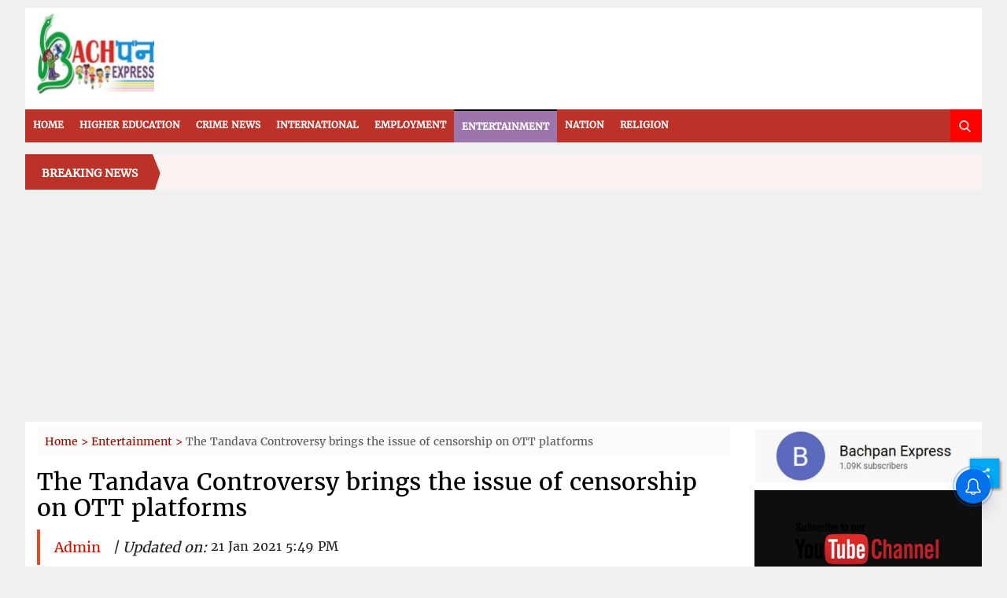

--- FILE ---
content_type: text/html; charset=utf-8
request_url: https://bachpanexpress.com/entertainment/the-tandava-controversy-brings-the-issue-of-censorship-on-ott-platforms-717148
body_size: 80504
content:
<!DOCTYPE html><html lang="hi"><head><title>The Tandava Controversy brings the issue of censorship on OTT platforms</title><link rel="icon" href="/images/ico/favicon.ico?v=1" type="image/x-icon"><link rel="shortcut icon" href="/images/ico/favicon.ico?v=1" type="image/x-icon"><meta charset="UTF-8"><meta content="IE=Edge" http-equiv="X-UA-Compatible"><meta name="viewport" content="width=device-width, initial-scale=1.0, maximum-scale=10.0,user-scalable=yes,minimum-scale=1.0"><script type="application/ld+json">   {
    "@context" : "https://schema.org",
    "@type" : "Article",
    "name" : "Bachpan Creations",  "author" : {"@type" : "Person","name" : "Admin","url" : "https://bachpanexpress.com/bachpanexpress-admin","jobTitle" : "Editor","image" : { "@context" : "https://schema.org",  "@type" : "ImageObject",  "contentUrl" : "/images/authorplaceholder.jpg?type=1&v=2"},"sameAs" : ["https://www.facebook.com/govindpandeybbau","https://www.twitter.com/bachpanexpress"]},
    "datePublished" : "2021-01-21T23:19:16+05:30",
    "dateModified" : "2021-01-21T23:19:16+05:30",
    "keywords" : "", "interactivityType":"mixed","alternativeHeadline":"The Tandava Controversy brings the issue of censorship on OTT platforms",
    "inLanguage" : "hi",
    "headline" : "The Tandava Controversy brings the issue of censorship on OTT platforms",
     "image" : {
      "@context" : "https://schema.org",
      "@type" : "ImageObject",
      "contentUrl" : "https://bachpanexpress.com/h-upload/2021/01/21/391708-48782-tandav.webp",
      "height": 900,
      "width" : 1500,
      "url" : "https://bachpanexpress.com/h-upload/2021/01/21/391708-48782-tandav.webp"
     }, "articleSection" : "Entertainment",
    "articleBody" : "The controversy over some content and dialogue of the Tandava web series forced the Centre and State Governments to act fast. FIR was lodged on the Actors, Producer, Director of the web series in UP and other parts of the Country. The series broadcast on OTT platform Amazon once again highlighted the need for censorship. The business of online entertainment is increasing very fast in India. The corona pandemic helped this growth as people prefer to see films and series in the safe environment of their homes.This is not the first time when we hear controversy over the content of OTT platforms. Many directors have misused the liberty provided by this online platform. The News Agency, the wire while reporting about the action of Central Government writes\" Moral Policing of OTT Platforms Is Only the Latest Episode in India's Saga of Censorship\".The writer talks about having fun and personal choices but they keep silent when things happen to other religions of the world. The cry for freedom of speech and expression comes only when the Hindu identity is questioned. Nobody dares to write anything about the attack on Charlie Hebdo in Paris, when armed terrorists killed 12 people for publishing a cartoon of Pagambar. We shall not cross the limit and self-regulation is the core of freedom of speech and expression. But when we breach it quite frequently for selfish goals, we bring the danger of regulation. This is what happened now. The Government is mulling to bring rules to curb the freedom of expression on OTT platforms. Both, restrictions and overuse of freedom of speech and expression is not in the interest of the public.",
    "description" : "The controversy over some content and dialogue of the Tandava web series forced the Centre and State Governments to act fast. FIR was lodged on the Actors, Producer, Director of the web series in UP... ",
    "url" : "https://bachpanexpress.com/entertainment/the-tandava-controversy-brings-the-issue-of-censorship-on-ott-platforms-717148",
    "publisher" : {
      "@type" : "Organization",
       "name" : "Bachpan Creations",
       "url"  : "https://bachpanexpress.com",
       "sameAs" : ["https://www.facebook.com/bachpanexpress","https://twitter.com/bachpanexpress","https://www.youtube.com/channel/UC9KyMpEe0Xmj-2ZWXlaz20w","https://www.instagram.com/bachpanexpress/"],
       "logo" : {
          "@context" : "https://schema.org",
          "@type" : "ImageObject",
          "contentUrl" : "https://bachpanexpress.com/images/logo.png",
          "height": "60",
          "width" : "600",
          "name"  : "Bachpan Creations - Logo",
          "url" : "https://bachpanexpress.com/images/logo.png"
      }
     },
      "mainEntityOfPage": {
           "@type": "WebPage",
           "@id": "https://bachpanexpress.com/entertainment/the-tandava-controversy-brings-the-issue-of-censorship-on-ott-platforms-717148"
        }
  }</script><script type="application/ld+json">   {
    "@context" : "https://schema.org",
    "@type" : "NewsArticle", "author" : {"@type" : "Person","name" : "Admin","url" : "https://bachpanexpress.com/bachpanexpress-admin","jobTitle" : "Editor","image" : { "@context" : "https://schema.org",  "@type" : "ImageObject",  "contentUrl" : "/images/authorplaceholder.jpg?type=1&v=2"},"sameAs" : ["https://www.facebook.com/govindpandeybbau","https://www.twitter.com/bachpanexpress"]},
    "datePublished" : "2021-01-21T23:19:16+05:30",
    "dateModified" : "2021-01-21T23:19:16+05:30",
    "keywords" : "", "interactivityType":"mixed","alternativeHeadline":"The Tandava Controversy brings the issue of censorship on OTT platforms",
    "inLanguage" : "hi",
    "headline" : "The Tandava Controversy brings the issue of censorship on OTT platforms",
     "image" : {
      "@context" : "https://schema.org",
      "@type" : "ImageObject",
      "contentUrl" : "https://bachpanexpress.com/h-upload/2021/01/21/391708-48782-tandav.webp",
      "height": 900,
      "width" : 1500,
      "url" : "https://bachpanexpress.com/h-upload/2021/01/21/391708-48782-tandav.webp"
     }, "articleSection" : "Entertainment",
    "articleBody" : "The controversy over some content and dialogue of the Tandava web series forced the Centre and State Governments to act fast. FIR was lodged on the Actors, Producer, Director of the web series in UP and other parts of the Country. The series broadcast on OTT platform Amazon once again highlighted the need for censorship. The business of online entertainment is increasing very fast in India. The corona pandemic helped this growth as people prefer to see films and series in the safe environment of their homes.This is not the first time when we hear controversy over the content of OTT platforms. Many directors have misused the liberty provided by this online platform. The News Agency, the wire while reporting about the action of Central Government writes\" Moral Policing of OTT Platforms Is Only the Latest Episode in India's Saga of Censorship\".The writer talks about having fun and personal choices but they keep silent when things happen to other religions of the world. The cry for freedom of speech and expression comes only when the Hindu identity is questioned. Nobody dares to write anything about the attack on Charlie Hebdo in Paris, when armed terrorists killed 12 people for publishing a cartoon of Pagambar. We shall not cross the limit and self-regulation is the core of freedom of speech and expression. But when we breach it quite frequently for selfish goals, we bring the danger of regulation. This is what happened now. The Government is mulling to bring rules to curb the freedom of expression on OTT platforms. Both, restrictions and overuse of freedom of speech and expression is not in the interest of the public.",
    "description" : "The controversy over some content and dialogue of the Tandava web series forced the Centre and State Governments to act fast. FIR was lodged on the Actors, Producer, Director of the web series in UP... ",
    "url" : "https://bachpanexpress.com/entertainment/the-tandava-controversy-brings-the-issue-of-censorship-on-ott-platforms-717148",
    "publisher" : {
      "@type" : "Organization",
       "name" : "Bachpan Creations",
       "url"  : "https://bachpanexpress.com",
       "sameAs" : ["https://www.facebook.com/bachpanexpress","https://twitter.com/bachpanexpress","https://www.youtube.com/channel/UC9KyMpEe0Xmj-2ZWXlaz20w","https://www.instagram.com/bachpanexpress/"],
       "logo" : {
          "@context" : "https://schema.org",
          "@type" : "ImageObject",
          "contentUrl" : "https://bachpanexpress.com/images/logo.png",
          "height": "60",
          "width" : "600",
          "name"  : "Bachpan Creations - Logo",
          "url" : "https://bachpanexpress.com/images/logo.png"
      }
     },
      "mainEntityOfPage": {
           "@type": "WebPage",
           "@id": "https://bachpanexpress.com/entertainment/the-tandava-controversy-brings-the-issue-of-censorship-on-ott-platforms-717148"
        }
  }</script><script type="application/ld+json">   {
    "@context" : "https://schema.org",
    "@type" : "Organization",
    "url" : "https://bachpanexpress.com",
    "name" : "Bachpan Creations",
    "sameAs" : ["https://www.facebook.com/bachpanexpress","https://twitter.com/bachpanexpress","https://www.youtube.com/channel/UC9KyMpEe0Xmj-2ZWXlaz20w","https://www.instagram.com/bachpanexpress/"], 
    "logo" : {
          "@context" : "https://schema.org",
          "@type" : "ImageObject",
          "contentUrl" : "https://bachpanexpress.com/images/logo.png",
          "height": "60",
          "width" : "600",
          "name"  : "Bachpan Creations - Logo",
          "url" : "https://bachpanexpress.com/images/logo.png"
    }
  }</script><script type="application/ld+json">   {
    "@context" : "https://schema.org",
    "@type" : "WebSite",
    "name" : "Bachpan Creations",
    "author" : {
      "@type" : "Organization",
      "name" : "Bachpan Creations"
    },
    "keywords" : "",
    "interactivityType" : "mixed",
    "inLanguage" : "",
    "headline" : "The Tandava Controversy brings the issue of censorship on OTT platforms",
    "copyrightHolder" : "Bachpan Creations",
    "image" : {
      "@context" : "https://schema.org",
      "@type" : "ImageObject",
      "contentUrl" : "https://bachpanexpress.com/h-upload/2021/01/21/391708-48782-tandav.webp",
      "height": 900,
      "width" : 1500,
      "url" : "https://bachpanexpress.com/h-upload/2021/01/21/391708-48782-tandav.webp"
     },
    "url" : "https://bachpanexpress.com/entertainment/the-tandava-controversy-brings-the-issue-of-censorship-on-ott-platforms-717148",
    "publisher" : {
      "@type" : "Organization",
       "name" : "Bachpan Creations",
       "logo" : {
          "@context" : "https://schema.org",
          "@type" : "ImageObject",
          "contentUrl" : "https://bachpanexpress.com/images/logo.png",
          "height": "60",
          "width" : "600",
          "name"  : "Bachpan Creations - Logo",
          "url" : "https://bachpanexpress.com/images/logo.png"
       }
     }
  }</script><script type="application/ld+json">   {
    "@context" : "https://schema.org",
    "@type" : "BreadcrumbList",
    "name" : "BreadcrumbList",
    "itemListElement": [{ "@type":"ListItem","position":"1","item":{ "@id":"https://bachpanexpress.com","name":"Home"}},{"@type":"ListItem","position":"2","item":{"@id":"https://bachpanexpress.com/entertainment","@type":"WebPage","name":"Entertainment"}},{"@type":"ListItem","position":"3","item":{"@id":"https://bachpanexpress.com/entertainment/the-tandava-controversy-brings-the-issue-of-censorship-on-ott-platforms-717148","@type":"WebPage","name":"The Tandava Controversy brings the issue of censorship on OTT platforms"}}]
  }</script><script type="application/ld+json">   {
    "@context" : "https://schema.org",
    "@type" : "SiteNavigationElement",
    "name":["Higher Education","Crime News","International","Employment","Entertainment","Nation","Religion"], "url":["https://bachpanexpress.com/higher-education","https://bachpanexpress.com/crime-news","https://bachpanexpress.com/internaational","https://bachpanexpress.com/employment","https://bachpanexpress.com/entertainment","https://bachpanexpress.com/nation","https://bachpanexpress.com/religion"]
  }</script><script type="application/ld+json">   {
    "@context" : "https://schema.org",
    "@type" : "WebPage",
    "name" : "The Tandava Controversy brings the issue of censorship on OTT platforms",
    "description" : "The controversy over some content and dialogue of the Tandava web series forced the Centre and State Governments to act fast. FIR was lodged on the Actors, Producer, Director of the web series in UP...",
    "keywords" : "",
    "inLanguage" : "hi",
    "url" : "https://bachpanexpress.com/entertainment/the-tandava-controversy-brings-the-issue-of-censorship-on-ott-platforms-717148",
    "author" : {
      "@type" : "Person",
      "name" : "Bachpan Creations"
     },
      "speakable": {
          "@context": "https://schema.org",
          "@type": "SpeakableSpecification",
          "xPath": [
              "//h1",
              "/html/head/meta[@name='description']/@content"
          ]
    },
    "publisher" : {
      "@type" : "Organization",
       "name" : "Bachpan Creations",
       "url"  : "https://bachpanexpress.com",
       "sameAs" : ["https://www.facebook.com/bachpanexpress","https://twitter.com/bachpanexpress","https://www.youtube.com/channel/UC9KyMpEe0Xmj-2ZWXlaz20w","https://www.instagram.com/bachpanexpress/"],
       "logo" : {
          "@context" : "https://schema.org",
          "@type" : "ImageObject",
          "contentUrl" : "https://bachpanexpress.com/images/logo.png",
          "height": "60",
          "width" : "600"
      }
     }
   }</script><meta name="image" content="https://bachpanexpress.com/h-upload/2021/01/21/391708-48782-tandav.webp"><meta name="description" content="The controversy over some content and dialogue of the Tandava web series forced the Centre and State Governments to act fast. FIR was lodged on the Actors, Producer, Director of the web series in UP..."><meta name="application-name" content="Bachpan Creations"><meta name="keywords"><link rel="preload" as="script" href="/scripts/hocalwirecommlightp1.min.bee6c40a.js" crossorigin="anonymous"><link rel="preload" as="script" href="/scripts/hocalwirecommlightp2.min.6e8a4460.js" crossorigin="anonymous"><link rel="preload" as="script" href="/scripts/themewolfjs.min.3f9e5838.js" crossorigin="anonymous"><link rel="preload" as="style" href="/styles/themewolffile.min.be60ffc1.css" crossorigin="anonymous"><meta name="news_keywords"><meta http-equiv="Content-Language" content="hi"><meta name="google" content="notranslate"><meta name="author" content="Admin"><meta name="copyright" content="Bachpan Creations"><meta name="robots" content="follow, index"><meta name="robots" content="max-image-preview:large"><meta name="HandheldFriendly" content="true"><meta name="referrer" content="origin"><link rel="amphtml" href="https://bachpanexpress.com/amp/entertainment/the-tandava-controversy-brings-the-issue-of-censorship-on-ott-platforms-717148"><meta name="twitter:card" content="summary_large_image"><meta property="og:url" content="https://bachpanexpress.com/entertainment/the-tandava-controversy-brings-the-issue-of-censorship-on-ott-platforms-717148"><meta property="og:locale" content="hi_IN"><meta name="twitter:url" content="https://bachpanexpress.com/entertainment/the-tandava-controversy-brings-the-issue-of-censorship-on-ott-platforms-717148"><link rel="alternate" type="application/rss+xml" title="Entertainment" href="https://bachpanexpress.com/category/entertainment/google_feeds.xml"><meta property="fb:app_id" content="660791734854332"><meta property="og:type" content="article"><meta property="og:title" content="The Tandava Controversy brings the issue of censorship on OTT platforms"><meta property="og:description" content="The controversy over some content and dialogue of the Tandava web series forced the Centre and State Governments to act fast. FIR was lodged on the Actors, Producer, Director of the web series in..."><meta property="og:image" content="https://bachpanexpress.com/h-upload/2021/01/21/391708-48782-tandav.jpg" itemprop="image"><meta property="og:image:secure_url" content="https://bachpanexpress.com/h-upload/2021/01/21/391708-48782-tandav.jpg" itemprop="image"><meta property="twitter:title" content="The Tandava Controversy brings the issue of censorship on OTT platforms"><meta property="twitter:description" content="The controversy over some content and dialogue of the Tandava web series forced the Centre and State Governments to act fast. FIR was lodged on the Actors, Producer, Director of the web series in..."><meta property="twitter:image" content="https://bachpanexpress.com/h-upload/2021/01/21/391708-48782-tandav.webp"><meta property="twitter:image:alt" content="The Tandava Controversy brings the issue of censorship on OTT platforms"><meta property="og:author" content="https://www.facebook.com/bachpanexpress/"><meta property="article:publisher" content="https://www.facebook.com/bachpanexpress/"><meta property="article:published_time" content="2021-01-21T23:19:16+05:30"><meta property="article:modified_time" content="2021-01-21T23:19:16+05:30"><meta property="article:updated_time" content="2021-01-21T23:19:16+05:30"><meta property="article:section" content="Entertainment"><meta property="og:image:width" content="1200"><meta property="og:image:height" content="630"><meta name="original-source" content="https://bachpanexpress.com/entertainment/the-tandava-controversy-brings-the-issue-of-censorship-on-ott-platforms-717148"><!-- -preloadImage = preloadImage.replace(".webp",".jpg")--><link rel="preload" fetchpriority="high" as="image" href="https://bachpanexpress.com/h-upload/2021/01/21/391708-48782-tandav.webp"><!-- -var preloadImage = meta.image--><!-- -if(meta.imageOriginalWebp){--><!--     -preloadImage = preloadImage.replace(".jpg",".webp")--><!-- -}--><!-- link(rel='preload' as='image' href="#{preloadImage}")--><!-- include dnsprefetch--><script>window.dynamicPage ="true";
window.support_article_infinite_scroll ="true";
window.similar_news_infinite_scroll ="true";
window.xhrPageLoad ="";
window.isNewsArticlePage ="true";</script><script>window.infiniteScrollUrls = [];
window.infiniteScroll=true;</script><script>window.ignoreCoreScripts = "true";
window.exclude_dynamic_links_only =  "";
window.disable_unveil = "";
window.enableTransliteration = "";
window.extra_whatsapp_share_message = "";

window.auto_play_videos_in_view = "";
window.comment_post_as = "";

</script><script>window.load_theme_resource_after_pageLoad = "true"
</script><script>window.single_source_news_url = ""
window.popup_ad_cookie_duration = ""
window.popup_ad_display_duration = ""
window.road_blocker_ad_cookie_duration=""
window.road_blocker_ad_display_duration=""
window.epaperClipRatio="7"
window.scriptLoadDelay=parseInt("1000")
window.scriptLoadDelayExternalScripts=parseInt("")
window.windowLoadedDelay=parseInt("")
window.exclude_common_ga="true"
window.exclude_all_ga=""
window.payment_success_redirect_url = ""
window.refresh_pages_on_interval = {};
window.refresh_pages_on_interval_using_ajax = {};

window.maxAllowCropHeightFactor = ""
window.clipLogo = ""
window.disable_hcomment_email_mandatory = ""
window.disable_hcomment_name_mandatory = ""
window.track_pageview_only_once_infinite =  ""

window.sidekick_ad_cookie_duration = ""
window.sidekick_ad_display_duration = ""
window.sidekick_ad_autostart_duration = ""
window.pushdown_ad_close_duration = ""

window.ignore_webp_supprt_check = ""
window.max_dynamic_links_count = ""

window.use_non_ajax_path_for_mixin =  ""
window.no_show_initial_popup =  ""

window.use_advance_search_as_default = ""
window.locationContentPage = ""
window.showUTMCookie = ""
window.updateXHRCanonicalToSelf = ""
window.makeDynamicXHRPageDirectUrl = ""
window.showPopUpToFillProfileDetails = ""
window.mandatoryProfileCookieDuration = ""</script><script async="" src="https://www.googletagmanager.com/gtag/js?id=G-FG5CDG6BXP"></script><script>var cMap = {"content_url":"/entertainment/the-tandava-controversy-brings-the-issue-of-censorship-on-ott-platforms-717148","page_type":"article","content_id":"717148","content_type":"article","create_by_author_name":"Admin","create_by_author_id":"4030","title":"The Tandava Controversy brings the issue of censorship on OTT platforms","published_date":"2021-01-21 17:49:16","modification_date":"","word_count":"NA","error_status":"NA","author_name":"Admin","author_id":"4030","primary_category_name":"Entertainment","primary_category_id":"793","secondary_category_name":"Entertainment","secondary_category_id":"793"}
window.dataLayer = window.dataLayer || [];
function gtag(){dataLayer.push(arguments);}
gtag('js', new Date());
gtag('config', 'G-FG5CDG6BXP',cMap);</script><script>window.FBCODE = "660791734854332";</script><script>window.COMSCORECODE = "39547594";</script><script>window.hasEPaperSmartTools = "true"</script><script>window.insetLinkInCopy = '' || true;
window.insetLinkInCopyLoggedIn = '';
</script><script>window.trackingPageType = "dynamic";</script><script>window.userDataToBePassedBack = {};</script><script>window.externalResourcesVersion = "1";
window.externalResources = "https://pagead2.googlesyndication.com/pagead/js/adsbygoogle.js,https://www.instagram.com/embed.js,https://securepubads.g.doubleclick.net/tag/js/gpt.js,https://platform.twitter.com/widgets.js";
window.externalResourcesLength = "4";</script><script>window.Constants = {"url":{"xhrLogin":"/xhr/admin/login/loginUser","xhrLoginOrRegister":"/xhr/admin/login/loginOrRegisterUser","xhrRegister":"/xhr/admin/login/registerUser","xhrVerify":"/xhr/admin/login/verifyUser","xhrVerifyEmail":"/xhr/admin/login/verifyEmail","xhrForgotPassword":"/xhr/admin/login/forgotPassword","xhrResetPassword":"/xhr/admin/login/reset-password","xhrLogout":"/xhr/admin/login/logout","xhrRegenerateEmailCode":"/xhr/admin/login/regenerateEmailCode","xhrRegenerateWhatsAppLink":"/xhr/admin/login/regenerateWhatsAppLink"}};</script><script>window.enable_webp_images = "true";</script><script>window.userDeviceType = "d";</script><script>window.hasIntagram = "true"
window.hasTwitter = ""
window.isIOS = ""
window.sendNewsReadState = ""
window.image_quality_percentage = ""
window.enable_js_image_compress = ""
window.local_date_time_format = ""
window.partnerName  = "Bachpan Creations"
window.partnerCopyrightName  = "Bachpan Creations"
window.ignoreInitialDFPIdChange = "";
window.tooltipMobileSidePadding = "";

window.isAdFree = "0";

window.isPremiumContent = "";
window.delaySecThemeScriptsAction = ""
window.delaySecThemeScriptsActionOthers = ""

window.ignore_also_read_image = ""

window.ip_based_login_enabled = ""; 
window.chars_per_min_read = "1000";
window.user_review_content_id = "";
window.user_review_content_id_ugc = "";
window.custom_data_to_be_passed = "";
window.includePartyTownScript = "";
window.open_paymentgate_default_on_checkout ="";
window.adCustomContentName = "";
window.subscriptionPageUrl = "";

window.externalSubscriberLandingUrl = "";
window.partner_coupon_discount_message = "";

window.autoSlideGallery = "";
window.autoSlideGalleryTimeout = "";

window.isContentPageForSubscription = "true";


window.refresh_website_in_interval_using_ajax = "/";

window.callValidateIPLoginAlways = "/";

window.ignoreAddingRandonQueryInYoutubeResize = "";

window.convertToNepaliDate = "";

window.articleViewScrollInfiniteOffset = "";

window.road_blocker_ad_delayed_duration = "";
window.popup_ad_delayed_duration = "";
window.adBlockerCookieShowDuration = "";
window.removeValidateCaptchaInRegister = "";
window.partnerOriginalName = "";
</script><!-- -if(typeof data!="undefined" && data['extra_header_tags'] && data['extra_header_tags']['templateData'] && data['extra_header_tags']['templateData']['content']){--><!--     !{data['extra_header_tags']['templateData']['content']}--><!-- -}--><style type="text/css" class="styles">body img,iframe,video{max-width:100%}.hide-scroll{overflow:hidden}img{height:auto}.details-content-story iframe.note-video-clip{width:100%}body,html{-webkit-overflow-scrolling:touch}#content{-webkit-overflow-scrolling:touch}#content{height:100%}#main #content{display:inline}.hide{display:none!important}.soft-hide{display:none}.bg-404{background:url(/images/404.jpg);background-repeat:no-repeat;background-size:100%;background-position:center;background-blend-mode:screen;min-height:400px;text-align:center}.bg-404 .error404-content{background:#fff;padding:20px;font-size:30px;opacity:.8}a img{max-width:100%}.newsSocialIcons li a{color:#fff}.newsSocialIcons li a:hover{text-decoration:none!important}.newsSocialIcons li a i{margin-right:4px}.newsSocialIcons{width:100%;display:inline-block;text-align:right}.newsSocialIcons a{padding:5px;display:inline-block}.hocalwire-cp-authors-social,.newsSocialIcons ul{width:100%;padding-left:0}.hocalwire-cp-authors-social{text-align:left}.newsSocialIcons li{list-style:none!important;width:25px;height:25px;text-decoration:none;font-family:Oswald!important;text-transform:uppercase;background:0 0;opacity:1;line-height:30px;padding:0;margin:0 3px;position:relative}.newsSocialIcons li a{color:#fff;height:21px}.newsSocialIcons li a:hover{text-decoration:none!important}.newsSocialIcons li a i{margin-right:4px}.newsSocialIcons li.facebook,.sticky li.facebook{border:0 solid #314b83;background-color:#4769a5}.newsSocialIcons li.whatsapp,.sticky li.whatsapp{border:0 solid #65bc54;background-color:#65bc54}.newsSocialIcons li.telegram,.sticky li.telegram{border:0 solid #379be5;background-color:#379be5}.newsSocialIcons li.pintrest{border:0;background-color:#d50c22}.newsSocialIcons li.twitter,.sticky li.twitter{border:0 solid #000;background-color:#000}.newsSocialIcons li.googleplus{border:0 solid #ab2b1d;background-color:#bf3727}.newsSocialIcons li.gplus{border:0 solid #ab2b1d;background-color:#bf3727}.newsSocialIcons li.linkedin,.sticky li.linkedin{border:0 solid #278cc0;background-color:#2ba3e1}.newsSocialIcons li.tumblr{border:0 solid #2c3c4c;background-color:#34495e}.newsSocialIcons li.pinterest,.sticky li.printrest{border:0 solid #ae1319;background-color:#cd252b}.newsSocialIcons li.email{border:0 solid #4b3b3b;background-color:#4b3b3b}.newsSocialIcons li.mail,.sticky li.mail{border:0 solid #18ae91;background-color:#1abc9c}.sticky li.email,.sticky li.mail{border:0 solid #4b3b3b;background-color:#4b3b3b}.newsSocialIcons li.print{border:0 solid #000;background-color:#000}.sticky li.print{border:0 solid #000;background-color:#000}.newsSocialIcons li.youtube{border:0 solid #e62117;background-color:#e62117}.newsSocialIcons li.insta{border:0 solid #0526c5;background-color:#0526c5}.newsSocialIcons li img{vertical-align:top}.newsSocialIcons ul{border-radius:3px;padding:5px;z-index:10;float:left;clear:both}.newsSocialIcons.right-navigation ul li+li{display:none;float:left;border-radius:30px;padding-top:2px}.newsSocialIcons li{float:left;border-radius:30px}.listing-social-share .newsSocialIcons li{border-radius:30px!important}.margin-top10{margin-top:10px}.sticky-container{position:fixed;top:40%;z-index:11111111111}.sticky-container ul li p{padding:5px}.sticky li.facebook{border:0 solid #314b83;background-color:#4769a5}.sticky li.twitter{border:0 solid #000;background-color:#000}.sticky li.googleplus{border:0 solid #ab2b1d;background-color:#bf3727}.sticky li.gplus{border:0 solid #ab2b1d;background-color:#bf3727}.sticky li.linkedin{border:0 solid #278cc0;background-color:#2ba3e1}.sticky li.tumblr{border:0 solid #2c3c4c;background-color:#34495e}.sticky li.pinterest{border:0 solid #ae1319;background-color:#cd252b}.sticky li.mail{border:0 solid #18ae91;background-color:#1abc9c}.sticky li.youtube{border:0 solid #e62117;background-color:#e62117}.sticky-container .fab{background:#03a9f4;width:37px;height:37px;text-align:center;color:#fff;box-shadow:0 0 3px rgba(0,0,0,.5),3px 3px 3px rgba(0,0,0,.25);position:fixed;right:1/4 * 3 * 64px;font-size:2.6667em;display:inline-block;cursor:default;bottom:100px;right:10px;z-index:10;box-sizing:border-box;padding:0 8px}.sticky-container .fab .not-logged-in img{vertical-align:top}.sticky-container .fab .logged-in img{vertical-align:top}.sticky-container .fab.child{right:(64px - 1 / 3 * 2 * 64px)/2 + 1/4 * 3 * 64px;width:1/3 * 2 * 64px;height:1/3 * 2 * 64px;display:none;opacity:0;font-size:2em}.sticky .fab img{height:auto;width:auto}.backdrop{position:fixed;top:0;left:0;width:100%;height:100%;background:#ececec;opacity:.3;display:none}#masterfab img{margin:auto;display:block;height:auto}#masterfab{padding:10px;max-width:38px;box-sizing:border-box}.details-content-story{overflow:hidden;display:inherit}.cd-top{cursor:pointer;position:fixed;bottom:100px;left:10px;width:35px;height:35px;background-color:#434343;box-shadow:0 0 10px rgba(0,0,0,.05);overflow:hidden;text-indent:100%;white-space:nowrap;background:rgba(232,98,86,.8) url(/images/cd-top-arrow.svg) no-repeat center 50%;visibility:hidden;opacity:0;-webkit-transition:opacity .3s 0s,visibility 0s .3s;-moz-transition:opacity .3s 0s,visibility 0s .3s;transition:opacity .3s 0s,visibility 0s .3s}.cd-top.cd-fade-out,.cd-top.cd-is-visible,.no-touch .cd-top:hover{-webkit-transition:opacity .3s 0s,visibility 0s 0s;-moz-transition:opacity .3s 0s,visibility 0s 0s;transition:opacity .3s 0s,visibility 0s 0s}.cd-top.cd-is-visible{visibility:visible;opacity:1;z-index:9999}.cd-top.cd-fade-out{opacity:.5}@-webkit-keyframes placeHolderShimmer{0%{background-position:-468px 0}100%{background-position:468px 0}}@keyframes placeHolderShimmer{0%{background-position:-468px 0}100%{background-position:468px 0}}.mixin-loader-wrapper{background-color:#e9eaed;color:#141823;padding:5px;border:1px solid #ccc;margin:0 auto 1em}.mixin-loader-item{background:#fff;border:1px solid;border-color:#e5e6e9 #dfe0e4 #d0d1d5;border-radius:3px;padding:12px;margin:0 auto}.placeholder_top{background:#fff;padding:5px;display:inline-block}.mixin-placeholder-details-wrapper{z-index:99;left:30%;display:inline-block;top:50px;color:#000;background:#0f0f0f;color:#fff;padding:10px}.placeholder_top .animated-background{-webkit-animation-duration:1s;animation-duration:1s;-webkit-animation-fill-mode:forwards;animation-fill-mode:forwards;-webkit-animation-iteration-count:infinite;animation-iteration-count:infinite;-webkit-animation-name:placeHolderShimmer;animation-name:placeHolderShimmer;-webkit-animation-timing-function:linear;animation-timing-function:linear;background:#f6f7f8;background:#eee;background:-webkit-gradient(linear,left top,right top,color-stop(8%,#eee),color-stop(18%,#ddd),color-stop(33%,#eee));background:-webkit-linear-gradient(left,#eee 8%,#ddd 18%,#eee 33%);background:linear-gradient(to right,#eee 8%,#ddd 18%,#eee 33%);-webkit-background-size:800px 104px;background-size:800px 104px}.hocal_col{width:100%;padding-top:5px;padding-bottom:5px}.padding_10{padding:10%}.padding_20{padding:20%}.placeholder_top .img.small{height:60px;max-width:80px}.placeholder_top .img.medium{height:150px;max-width:250px}.placeholder_top .img.big{height:300px;max-width:500px}.placeholder_top .img.supper-big{height:450px;max-width:750px}.content{margin-bottom:10px}.placeholder_top .content.small{height:10px;padding-left:5px;padding-right:5px}.placeholder_top .content.medium{height:20px;padding-left:10px;padding-right:10px}.placeholder_top .content.large{height:30px;padding-left:15px;padding-right:15px}.hocal_col_12{width:100%}.hocal_col_9{width:75%}.hocal_col_8{width:60%}.hocal_col_6{width:50%}.hocal_col_4{width:33%}.hocal_col_3{width:25%}.hocal_row{display:block}.hocal_col{display:block;float:left;position:relative}.placeholder_top .play{display:block;width:0;height:0;border-top:$size solid transparent;border-bottom:$size solid transparent;border-left:($size*$ratio) solid $foreground;margin:($size * 2) auto $size auto;position:relative;z-index:1;transition:all $transition-time;-webkit-transition:all $transition-time;-moz-transition:all $transition-time;left:($size*.2)}.placeholder_top .play:before{content:'';position:absolute;top:-75px;left:-115px;bottom:-75px;right:-35px;border-radius:50%;z-index:2;transition:all .3s;-webkit-transition:all .3s;-moz-transition:all .3s}.placeholder_top .play:after{content:'';opacity:0;transition:opacity .6s;-webkit-transition:opacity .6s;-moz-transition:opacity .6s}.details-content-story .inside_editor_caption.float-left,.details-content-story img.float-left{padding-right:10px;padding-bottom:10px;float:left;left:0}.details-content-story .inside_editor_caption.float-right,.details-content-story img.float-right{padding-left:10px;padding-bottom:10px;float:right;right:0}.details-content-story .image_caption{background:0 0}.details-content-story div,.details-content-story p{margin-bottom:15px!important;line-height:1.4;margin:0 auto}.details-content-story div.pasted-from-word-wrapper{margin-bottom:0!important}.details-content-story div.inside_editor_caption{display:none}.details-content-story .inside_editor_caption.edited-info{display:block}.details-content-story img{max-width:100%}.details-content-story .inside_editor_caption.float-left{margin-top:10px}.details-content-story .inside_editor_caption.float-right{margin-top:10px}.details-content-story img.float-none{margin:auto;float:none}.details-content-story .inside_editor_caption{font-size:16px;padding:2px;text-align:center;bottom:-20px;width:100%}.details-content-story .image-and-caption-wrapper{position:relative;margin-bottom:20px}.image-and-caption-wrapper{max-width:100%!important}.details-content-story .image-and-caption-wrapper.float-left{float:left;padding-right:10px;padding-bottom:10px}.details-content-story .image-and-caption-wrapper.float-right{float:right;padding-left:10px;padding-bottom:10px}.details-content-story .image-and-caption-wrapper.float-none{float:none;display:block;clear:both;left:0!important;margin:0 auto}.details-content-story .image-and-caption-wrapper.float-none img{display:block}.details-content-story .hide-on-web{display:none!important}.hide-on-web{display:none!important}.details-content-story .template-wrapper{padding:2px;width:100%}.details-content-story .template-wrapper .delete-lists-wrapper button{display:none}.details-content-story .template-wrapper .action-btn-wrapper{display:none}.details-content-story .list-item-heading{font-size:18px;margin-bottom:20px}.details-content-story li.list-item{margin-bottom:20px}.details-content-story .action-btn-wrapper span{padding:5px;margin:2px;background:#ccc}.details-content-story .template-wrapper{padding:2px;width:100%}.details-content-story .template-wrapper .delete-lists-wrapper{float:right;margin-top:10px}.details-content-story .template-wrapper .delete-lists-wrapper button{padding:10px;margin-right:10px;margin-top:-5px}.details-content-story .template-wrapper li.list-item{width:100%}.details-content-story .template-wrapper .action-btn-wrapper{float:left;margin-right:20px}.details-content-story .list-items-wrapper li{border:none!important}.details-content-story .list-items-wrapper.unordered-list ul{list-style-type:square}.modal_wrapper_frame{position:fixed;width:100%;top:0;height:100%;background:rgba(0,0,0,.7);opacity:1;z-index:9999999999}.modal_wrapper_frame #modal-content{position:absolute;left:20%;top:20%;right:20%;bottom:20%;border:1px solid #ccc;background:#fff}.modal_wrapper_frame .cross-btn{right:10px;top:10px;position:absolute;font-size:20px;cursor:pointer;padding:5px;z-index:9999}.modal_wrapper_frame iframe{width:100%;height:100%}.hocal_hide_on_desktop{display:none!important}.hocal_hide_on_mobile{display:block!important}.placeholder_top{width:100%}.placeholder_top .hocal_col{padding:5px;box-sizing:border-box}.also-read-media{display:none}.also-read-media-wrap{display:none}@media screen and (max-width:767px){.bg-404 .error404-content{background:#fff;padding:10px;font-size:20px}.hocal_hide_on_mobile{display:none!important}.hocal_hide_on_desktop{display:block!important}.modal_wrapper_frame #modal-content{left:2%;top:2%;right:2%;bottom:2%}.details-content-story .image-and-caption-wrapper.float-left,.details-content-story .image-and-caption-wrapper.float-right{display:inline;max-width:100%!important;float:none!important;padding:0!important}.details-content-story .inside_editor_caption.float-right,.details-content-story img.float-right{display:inline;max-width:100%!important;float:none!important;padding:0!important}.details-content-story .inside_editor_caption.float-left,.details-content-story img.float-left{display:inline;max-width:100%!important;float:none!important;padding:0!important}}#comments iframe{width:100%!important}#bottom_snackbar{width:30%;position:fixed;z-index:1;bottom:0;z-index:999999999999999999999999999999999999999999999999999999999999999999999;left:70%;background:#333}#bottom_snackbar .close-btn{position:absolute;right:3px;top:3px;padding:1px 8px;cursor:pointer;z-index:9999999999;font-size:20px;color:#fff}#bottom_snackbar.right{left:70%}#bottom_snackbar.left{left:0}#bottom_snackbar.center{left:35%}.bottom_snackbar_content{background:#0582e2}@media screen and (max-width:767px){#bottom_snackbar{width:100%}#bottom_snackbar,#bottom_snackbar.center,#bottom_snackbar.left,#bottom_snackbar.right{left:0}}.login-btn-in-message{color:#00f;text-decoration:underline;cursor:pointer;font-size:16px}.show-pass-wrap{float:right}#news_buzz_updates .buzz-timeline-wrapper{background:#f7f8f9}.buzz-timeline-wrapper .load-more-update-wrapper{text-align:center;cursor:pointer;width:100%}.buzz-timeline-wrapper .load-more-update-wrapper a{background:red;color:#fff;padding:4px 25px;display:inline-block;margin-bottom:10px}.buzz-timeline-wrapper .timeline{position:relative;max-width:1200px;margin:0 auto}.buzz-timeline-wrapper .timeline::after{content:'';position:absolute;width:6px;background-color:#c5c5c5;top:0;bottom:0;left:10%;margin-left:-3px}.buzz-timeline-wrapper .buzz-container{padding:10px 40px;position:relative;background-color:inherit;width:90%;list-style:none;box-sizing:border-box}.buzz-timeline-wrapper .buzz-container::after{content:'';position:absolute;width:25px;height:25px;right:-17px;background-color:#fff;border:4px solid #c5c5c5;top:15px;border-radius:50%;z-index:1}.buzz-timeline-wrapper .left{left:0}.buzz-timeline-wrapper .right{left:10%;text-align:right!important;float:none!important;margin-left:0!important}.buzz-timeline-wrapper .left::before{content:" ";height:0;position:absolute;top:22px;width:0;z-index:1;right:30px;border:medium solid #fff;border-width:10px 0 10px 10px;border-color:transparent transparent transparent #fff}.buzz-timeline-wrapper .right::before{content:" ";height:0;position:absolute;top:22px;width:0;z-index:1;left:30px;border:medium solid #fff;border-width:10px 10px 10px 0;border-color:transparent #fff transparent transparent}.buzz-timeline-wrapper .right::after{left:-13px}.buzz-timeline-wrapper .buzz_date{font-size:12px;color:#666}.buzz-timeline-wrapper .content{padding:10px 15px;background-color:#fff;position:relative;border-radius:6px;text-align:left}.buzz-timeline-wrapper .list_image{width:25%}.buzz-timeline-wrapper h2{margin-bottom:0!important;font-size:16px;margin-top:0;background:#fff;font-weight:400}.buzz_story{font-size:15px}.buzz-timeline-wrapper .buzz-image{float:left;margin-right:10px;max-width:50%}.buzz-timeline-wrapper .image-and-caption-wrapper{text-align:center;position:relative;display:inline-block;float:none!important;width:100%!important}.buzz-timeline-wrapper .image-and-caption-wrapper img{max-height:400px;width:auto!important;float:none!important}.buzz-timeline-wrapper .image_caption{background:#fff!important}.buzz-parent-wrapper .news_updates_heading{text-align:center}.buzz-parent-wrapper .news_updates_heading a{border-bottom:2px solid #ccc;padding-left:10px;padding-right:10px}@media screen and (max-width:600px){.buzz-timeline-wrapper .buzz-image{float:none;margin-right:0;max-width:1000%}.buzz-timeline-wrapper .list_image{width:100%}.buzz-timeline-wrapper .timeline::after{left:31px}.buzz-timeline-wrapper .buzz-container{width:100%;padding-left:70px;padding-right:25px}.buzz-timeline-wrapper .buzz-container::before{left:60px;border:medium solid #fff;border-width:10px 10px 10px 0;border-color:transparent #fff transparent transparent}.buzz-timeline-wrapper .left::after,.buzz-timeline-wrapper .right::after{left:17px}.buzz-timeline-wrapper .right{left:0}.buzz-timeline-wrapper .timeline::after{background-color:transparent}.buzz-timeline-wrapper .buzz-container{padding-left:10px;padding-right:10px}.buzz-timeline-wrapper .buzz-container::after{background-color:transparent;border:0 solid #c5c5c5}.buzz-timeline-wrapper .content{box-shadow:0 4px 8px 0 rgba(0,0,0,.2);transition:.3s}.buzz-timeline-wrapper .right::before{display:none}#news_buzz_updates .buzz-timeline-wrapper{background:#fff}.buzz-timeline-wrapper .timeline{padding:0}}.nextpage.divider{display:none;font-size:24px;text-align:center;width:75%;margin:40px auto}.nextpage.divider span{display:table-cell;position:relative}.nextpage.divider span:first-child,.nextpage.divider span:last-child{width:50%;top:13px;-moz-background-size:100% 2px;background-size:100% 2px;background-position:0 0,0 100%;background-repeat:no-repeat}.nextpage.divider span:first-child{background-image:-webkit-gradient(linear,0 0,0 100%,from(transparent),to(#000));background-image:-webkit-linear-gradient(180deg,transparent,#000);background-image:-moz-linear-gradient(180deg,transparent,#000);background-image:-o-linear-gradient(180deg,transparent,#000);background-image:linear-gradient(90deg,transparent,#000)}.nextpage.divider span:nth-child(2){color:#000;padding:0 5px;width:auto;white-space:nowrap}.nextpage.divider span:last-child{background-image:-webkit-gradient(linear,0 0,0 100%,from(#000),to(transparent));background-image:-webkit-linear-gradient(180deg,#000,transparent);background-image:-moz-linear-gradient(180deg,#000,transparent);background-image:-o-linear-gradient(180deg,#000,transparent);background-image:linear-gradient(90deg,#000,transparent)}.next-page-loader h2{color:#000;margin:0;font:.8em verdana;margin-top:20px;text-transform:uppercase;letter-spacing:.1em}.next-page-loader span{display:inline-block;vertical-align:middle;width:.6em;height:.6em;margin:.19em;background:#222;border-radius:.6em;animation:loading 1s infinite alternate}.next-page-loader span:nth-of-type(2){background:#222;animation-delay:.2s}.next-page-loader span:nth-of-type(3){background:#222;animation-delay:.4s}.next-page-loader span:nth-of-type(4){background:#222;animation-delay:.6s}.next-page-loader span:nth-of-type(5){background:#222;animation-delay:.8s}.next-page-loader span:nth-of-type(6){background:#222;animation-delay:1s}.next-page-loader span:nth-of-type(7){background:#222;animation-delay:1.2s}.pagi_wrap{width:100%;position:relative;position:relative}.pagi_wrap ul{margin:auto;display:block;text-align:center;width:100%;position:relative}.pagi_wrap ul li{display:inline-block;margin:0 15px;text-align:center;position:relative}.pagi_wrap ul li.active a{cursor:default}.pagi_wrap ul li span{color:#333;vertical-align:middle;display:inline-block;font-size:20px;line-height:45px;width:45px;height:45px;background:#dfebf9;text-align:center;border-radius:50%}.pagi_wrap ul li.active span{background:#ccc}.hocalwire-cp-authors-social,.newsSocialIcons ul{width:100%;padding-left:0}.hocalwire-cp-authors-social{text-align:center}.hocalwire-cp-authors-social li{width:20px;height:20px;padding:4px;margin:5px;display:inline-block}.hocalwire-cp-authors-social li:first-child{margin-left:0}.hocalwire-cp-authors-social li a{height:20px;position:relative;display:block}.hocalwire-cp-authors-social li.facebook,.hocalwire-cp-authors-social1 li.facebook{border:0 solid #314b83;background-color:#4769a5}.hocalwire-cp-authors-social li.twitter,.hocalwire-cp-authors-social1 li.twitter{border:0 solid #000;background-color:#000}.hocalwire-cp-authors-social li.googleplus,.hocalwire-cp-authors-social1 li.googleplus{border:0 solid #ab2b1d;background-color:#bf3727}.hocalwire-cp-authors-social li.gplus,.hocalwire-cp-authors-social1 li.gplus{border:0 solid #ab2b1d;background-color:#bf3727}.hocalwire-cp-authors-social li.linkedin,.hocalwire-cp-authors-social1 li.linkedin{border:0 solid #278cc0;background-color:#2ba3e1}.hocalwire-cp-authors-social li.dark{background-color:#ccc!important}.insert-more-buzz-here{display:inline-block;position:relative;width:100%}@keyframes loading{0%{opacity:0}100%{opacity:1}}#details-bottom-element-for-infinite-scroll{text-align:center}#state-selection{display:none}.details-content-story blockquote{width:100%;text-align:center}.details-content-story iframe{display:block;margin:0 auto;max-width:100%}.details-content-story video{width:100%;max-height:450px}.details-content-story video.hocal-uploaded-video.audio-file{max-height:70px}twitter-widget{margin:0 auto}.epaper-datepicker-img{display:inline-block;max-width:20px;position:absolute;top:10px;left:10px}.inline-block{position:relative}#epaper-datepicker{padding-left:30px}.track-on-infinite-scroll-view{min-height:1px}.cd-top{right:10px;left:auto}.buzz-timeline-wrapper .load-more-update-wrapper a.next-page-live-update,.buzz-timeline-wrapper .load-more-update-wrapper a.prev-page-live-update,.next-page-live-update,.prev-page-live-update{float:right;margin-left:10px;margin-right:10px;margin-top:20px;background:0 0;color:#000}.view-all-updates-xhr-wrap{display:block;width:100%;margin-top:20px;margin-bottom:20px;text-align:center}.view-all-updates-xhr-wrap a{background:#000!important;color:#fff!important;padding:10px 20px}.blog-share-socials-light{text-align:right}.blog-share-socials-light li{display:inline-block;position:relative;max-width:25px;margin:0 6px;border-radius:10px;text-align:right;padding:5px;box-sizing:border-box}.no-more-updates{text-align:center;color:#000;background:#cfcfcf;font-size:23px;padding:40px;margin-bottom:20px}.news-updates-pagination{width:100%;text-align:center;margin-top:20px;margin-bottom:20px;display:inline-block}.news-updates-pagination a{padding:10px;background:#000;margin:5px;color:#fff}.buzz-list-wrapper h2{padding-left:0;clear:none}.buzz-list-wrapper .latest_item h2 a{color:#000;font-size:18px;font-weight:700}.buzz-list-wrapper p{line-height:1.5}.hocalwire-editor-list li p{display:inline}.buzz-list-wrapper ul.hocalwire-editor-list li,.details-content-story ul li,.details-content-story ul.hocalwire-editor-list li{display:block!important;margin-bottom:15px}.buzz-list-wrapper ul.hocalwire-editor-list li:before,.details-content-story ul li::before,.details-content-story ul.hocalwire-editor-list li::before,.hocal_short_desc li::before{content:"\2022";color:#000;font-weight:700;display:inline-block;width:25px;margin-left:0;font-size:30px;vertical-align:sub}.details-content-story table{width:100%;margin-bottom:10px;margin-top:10px;display:block;overflow-x:scroll;border-spacing:0;border-collapse:collapse}.details-content-story table td,.details-content-story table th,.details-content-story table tr{border:1px solid #000;padding:5px;text-align:left;font-size:14px}.details-content-story table thead{background:#eaeaea}.details-content-story .h-embed-wrapper .twitter-tweet,.details-content-story .h-embed-wrapper>div{margin-left:auto;margin-right:auto}.fluid-width-video-wrapper{padding-top:0!important;display:inline-block;height:500px}.fluid-width-video-wrapper embed,.fluid-width-video-wrapper object{max-height:500px}.single-post-title{text-transform:inherit}.subscription-btn-on-login{display:none}#left-ad-full-screen{position:fixed;height:80%;top:20%;width:140px;left:10px}#right-ad-full-screen{position:fixed;height:80%;top:20%;width:140px;right:10px}.pasted-from-word-wrapper>div{margin-bottom:15px}iframe.instagram-media{margin:0 auto!important;width:100%!important;position:relative!important}.scroll div{display:inline-block}.loop-nav.pag-nav{background:#fff}.pag-nav{font-size:12px;line-height:20px;font-weight:700;text-align:center}.loop-nav{border-top:0 solid #ddd}.loop-nav-inner{border-top:1px solid #fff;padding:20px 0}.wp-pagenavi{clear:both}.pagenavi span{text-decoration:none;border:1px solid #bfbfbf;padding:3px 5px;margin:2px}.pag-nav a,.pag-nav span{color:#555;margin:0 4px 4px;border:1px solid #ccc;-webkit-border-radius:3px;border-radius:3px;display:inline-block;padding:4px 8px;background-color:#e7e7e7;background-image:-ms-linear-gradient(top,#eee,#e7e7e7);background-image:-moz-linear-gradient(top,#eee,#e7e7e7);background-image:-o-linear-gradient(top,#eee,#e7e7e7);background-image:-webkit-gradient(linear,left top,left bottom,from(#eee),to(#e7e7e7));background-image:-webkit-linear-gradient(top,#eee,#e7e7e7);background-image:linear-gradient(top,#eee,#e7e7e7);-webkit-box-shadow:inset 0 1px 0 #fff,0 1px 1px rgba(0,0,0,.1);box-shadow:inset 0 1px 0 #fff,0 1px 1px rgba(0,0,0,.1)}.pag-nav span{color:#999}.pag-nav .current{background:#f7f7f7;border:1px solid #bbb;-webkit-box-shadow:inset 0 1px 5px rgba(0,0,0,.25),0 1px 0 #fff;box-shadow:inset 0 1px 5px rgba(0,0,0,.25),0 1px 0 #fff}.pag-nav span{color:#999}.wp-pagenavi a:hover,.wp-pagenavi span.current{border-color:#000}.wp-pagenavi span.current{font-weight:700}.hocal-draggable iframe.note-video-clip{width:100%}.hocal-draggable iframe,.hocal-draggable video{text-align:center}.details-content-story ol,ol.hocalwire-editor-list{counter-reset:num_cntr;padding-left:35px}.details-content-story ol li,ol.hocalwire-editor-list li{counter-increment:num_cntr;position:relative;margin-bottom:10px}.blog-share-socials-light li,.buzz-list-wrapper .listing-items li,.sticky-container ul{list-style:none!important}.blog-share-socials-light li::before,.buzz-list-wrapper .listing-items li::before,.sticky-container ul{content:''}.sticky-container .fab img{padding:2px;margin-top:-10px}.native-fb-wrap.facebook{display:inline-block;float:left;margin-top:8px;margin-right:10px}.amp-flying-carpet-wrapper{overflow:hidden}.amp-flying-carpet-text-border{background:#000;color:#fff;padding:.25em}.amp-fx-flying-carpet{height:300px;overflow:hidden;position:relative}.amp-fx-flying-carpet-clip{position:absolute;top:0;left:0;width:100%;height:100%;border:0;margin:0;padding:0;clip:rect(0,auto,auto,0);-webkit-clip-path:polygon(0 0,100% 0,100% 100%,0 100%);clip-path:polygon(0 0,100% 0,100% 100%,0 100%)}.amp-fx-flying-carpet-container{position:fixed;top:0;width:100%;height:100%;-webkit-transform:translateZ(0);display:-webkit-box;display:-ms-flexbox;display:flex;-webkit-box-orient:vertical;-webkit-box-direction:normal;-ms-flex-direction:column;flex-direction:column;-webkit-box-align:center;-ms-flex-align:center;align-items:center;-webkit-box-pack:center;-ms-flex-pack:center;justify-content:center;max-width:320px;margin-top:120px}.dfp-ad{height:600px;width:300px;background:0 0;text-align:center;vertical-align:middle;display:table-cell;position:relative}.dfp-ad-container{position:absolute}.in-image-ad-wrap{position:absolute;bottom:0;width:100%;overflow:hidden;background:rgba(255,255,255,.5)}.in-image-ad-wrap .close-btn-in-img{display:inline-block;position:absolute;right:0;top:0;cursor:pointer}.in-image-ad-wrap .ad-content{width:100%;overflow-x:scroll}.in-image-ad-wrap .ad-content>div{margin:0 auto}.common-ad-block{margin:10px}.common-ad-block-pd{padding:10px}.popup-ad-content-wrap,.roadblocker-content-wrap{position:fixed;top:0;left:0;height:100%;width:100%;z-index:9999999}.popup-ad-content-wrap .popup-overlay-bg,.roadblocker-content-wrap .popup-overlay-bg{background:rgba(0,0,0,.5);width:100%;position:fixed;top:0;left:0;z-index:1;height:100%}.roadblocker-content-wrap .popup-overlay-bg{background:#fff}.popup-ad-content-wrap .popup-content-container,.roadblocker-content-wrap .popup-content-container{display:inline-block;width:100%;margin:0 auto;text-align:center;height:100%;position:absolute;z-index:99}.popup-ad-content-wrap .popup-content-container .center-content,.roadblocker-content-wrap .popup-content-container .center-content{position:relative;margin-top:120px}.popup-ad-content-wrap .popup-content-container .center-content .content-box,.roadblocker-content-wrap .popup-content-container .center-content .content-box{display:inline-block}.popup-ad-content-wrap .popup-content-container .center-content .content-box{max-height:550px;overflow:auto;max-width:80%}.popup-ad-content-wrap .popup-content-container .center-content .close-btn-popup,.roadblocker-content-wrap .popup-content-container .center-content .close-btn-popup{display:inline-block;position:absolute;top:0;background:#fff;color:#000!important;padding:5px 10px;cursor:pointer}.roadblocker-content-wrap .popup-content-container .close-btn-popup{position:absolute;top:10px;right:10px;background:rgba(0,0,0,.5)!important;padding:10px;color:#fff!important;cursor:pointer;z-index:999}.roadblocker-content-wrap .popup-content-container .road-blocker-timer{position:absolute;top:10px;right:48px;padding:10px;color:#000;font-size:1.3rem;cursor:pointer;z-index:999}.inline-heading-ad{display:inline-block;margin-left:10px}pre{max-width:100%;display:inline-block;position:relative;width:100%;white-space:pre-wrap;white-space:-moz-pre-wrap;white-space:-pre-wrap;white-space:-o-pre-wrap;word-wrap:break-word}.from-paytm-app .hide-for-paytm{display:none}.from-paytm-app .at-share-dock{display:none!important}@media all and (max-width:800px){.amp-fx-flying-carpet-container{margin-top:55px}.popup-ad-content-wrap .popup-content-container .center-content{margin-top:60px}.epaper_listing .hocalwire-col-md-3{width:100%!important;float:none!important}.epaper_listing{display:inline}.pagi_wrap ul li{margin:0 5px}.pagi_wrap ul li span{line-height:35px;width:35px;height:35px}#left-ad-full-screen{display:none}#right-ad-full-screen{display:none}.fluid-width-video-wrapper{height:300px}.fluid-width-video-wrapper embed,.fluid-width-video-wrapper object{max-height:300px}.epaper-filter-item .selectpicker{width:120px;font-size:12px}.epaper-filter-item #epaper-datepicker{width:125px;margin-left:-22px;padding-left:20px}.epaper-datepicker-img{display:inline-block;max-width:16px;position:absolute;top:7px;left:-14px}}@media all and (max-width:500px){.hocal_col_4{width:100%}.hocal_col_3{width:100%}.placeholder_top .img.medium{max-width:100%}}.common-user-pages .page_heading{text-align:center;font-size:25px;padding:5px 30px}.common-user-pages .form-links{min-height:20px}.ad_unit_wrapper_main{background:#f1f1f1;padding:0 5px 5px 5px;border:1px solid #ccc;margin:10px 0}.ad_unit_wrapper_main .ad_unit_label{text-align:center;font-size:12px}.read-this-also-wrap{padding:5px 0;margin:5px 0}.read-this-also-wrap .read-this-also{font-weight:700;color:#222}.dark .read-this-also-wrap .read-this-also{color:#908b8b}.read-this-also-wrap a{color:red}.read-this-also-wrap a:hover{color:#222}.desktop-only-embed,.mobile-only-embed,.tab-only-embed{display:none}.facebook-responsive iframe{width:auto}@media screen and (min-width:1025px){.desktop-only-embed{display:block}.facebook-responsive{overflow:hidden;padding-bottom:56.25%;position:relative;height:0}.facebook-responsive iframe{left:0;top:0;right:0;height:100%;width:100%;position:absolute;width:auto}}@media screen and (min-width:768px) and (max-width:1024px){.tab-only-embed{display:block}.facebook-responsive{overflow:hidden;padding-bottom:56.25%;position:relative;height:0}.facebook-responsive iframe{left:0;top:0;right:0;height:100%;width:100%;position:absolute;width:auto}}@media screen and (max-width:767px){.mobile-only-embed{display:block}}@media print{.ind-social-wrapper{display:none}}.buzz-timeline-wrapper .load-more-update-wrapper a.next-page-live-update,.buzz-timeline-wrapper .load-more-update-wrapper a.prev-page-live-update,.load-more-update-wrapper .next-page-live-update,.load-more-update-wrapper .prev-page-live-update{padding:0 7px;background:red;color:#fff;width:25px}.annotation-tooltip-parent sup{color:red;display:inline-block}.tooltip-wall{position:fixed;width:300px;z-index:9999;height:100%;background:#000;color:#fff;display:none;top:20%;right:0;background:0 0}.tooltip-wall .tooltip-popup-title{font-size:1.5rem;font-weight:700}.tooltip-wall .tooltip-wall-wrap{margin:10px;display:inline-block;position:fixed;height:auto;background-color:#f4f4f4;color:#000;padding:20px;border-radius:5px;box-shadow:1px 3px 4px 1px #c4c4c4}.tooltip-wall .tooltip-wall-wrap:after{content:' ';position:absolute;width:0;height:0;left:-27px;right:auto;top:20px;bottom:auto;border:12px solid;border-color:#f4f4f4 #f4f4f4 transparent transparent;width:0;height:0;border-top:20px solid transparent;border-bottom:20px solid transparent;border-right:20px solid #f4f4f4}.tooltip-popup-wrap{font-size:14px;line-height:20px;color:#333;padding:1px;background-color:#fff;border:1px solid #ccc;border:1px solid rgba(0,0,0,.2);-webkit-border-radius:6px;-moz-border-radius:6px;border-radius:6px;-webkit-box-shadow:0 5px 10px rgba(0,0,0,.2);-moz-box-shadow:0 5px 10px rgba(0,0,0,.2);box-shadow:0 5px 10px rgba(0,0,0,.2);-webkit-background-clip:padding-box;-moz-background-clip:padding;background-clip:padding-box;max-width:480px;width:90%;position:absolute;z-index:9}.tooltip-popup-wrap .tooltip-popup-header{padding:2px 14px;margin:0;min-height:30px;font-size:14px;font-weight:400;line-height:18px;background-color:#f7f7f7;border-bottom:1px solid #ebebeb;-webkit-border-radius:5px 5px 0 0;-moz-border-radius:5px 5px 0 0;border-radius:5px 5px 0 0;position:relative}.tooltip-popup-wrap .tooltip-popup-header .tooltip-popup-title,.tooltip-wall-wrap .tooltip-popup-header .tooltip-popup-title{margin-right:20px;max-width:100%;box-sizing:border-box;position:relative;display:block;font-size:16px}.tooltip-popup-wrap .tooltip-popup-header .tooltip-popup-close,.tooltip-wall-wrap .tooltip-popup-header .tooltip-popup-close{position:absolute;right:10px;top:3px}.tooltip-popup-wrap .tooltip-popup-header .tooltip-popup-close label{font-size:18px}.tooltip-popup-wrap .tooltip-popup-content{position:relative;padding:10px 10px;overflow:hidden;text-align:left;word-wrap:break-word;font-size:14px;display:block}.tooltip-inputbtn{display:none}.tooltip-inputbtn+label>.tooltip-popup-wrap{display:none;min-width:300px}.tooltip-inputbtn+label{display:inline;position:relative;padding:2px 4px;cursor:pointer}.tooltip-inputbtn:checked+label>.tooltip-popup-wrap{position:absolute;top:24px;left:0;z-index:100}.tooltip-popup-header{display:block}.tooltip-inputbtn+label>.tooltip-popup-wrap span{color:#000!important}.mixin-debug-mode-wrap{position:relative;width:100%;height:100%}.mixin-debug-mode-wrap .mixin-debug-mode-element{position:absolute;top:0;right:0;width:100%;height:100%;background:rgba(0,0,0,.8);z-index:999999999999999999}.mixin-debug-mode-wrap .mixin-debug-mode-element .text{color:#fff;font-size:20px;position:absolute;top:50%;left:50%;transform:translate(-50%,-50%);word-break:break-all;line-height:1.1}.story-highlight-block{border:1px solid #ccc;border-radius:5px}.story-highlight-block .story-highlight-block-heading{padding:1px 15px;background:#efefef;padding-bottom:1px}.story-highlight-block .story-highlight-block-heading a,.story-highlight-block .story-highlight-block-heading div,.story-highlight-block .story-highlight-block-heading p{color:#000;font-weight:700;padding-top:5px}.story-highlight-block-content{padding:0 10px}.adsbygoogle{overflow:hidden}.newsSocialIcons li.koo,.sticky li.koo{border:0 solid #fbd051;background-color:#fbd051}.h-resize-menu-container:not(.jsfield){overflow-x:inherit;-webkit-overflow-scrolling:inherit}.h-resize-menu-container.jsfield .h-resize-menu-primary{overflow:hidden;white-space:nowrap}.h-resize-menu-container .h-resize-menu-primary{overflow:scroll;white-space:nowrap;display:block}.h-resize-menu-container.jsfield.show-submenu .h-resize-menu-primary{overflow:inherit}.h-resize-menu-container .h-resize-menu-primary .h-resize-submenu{display:none;border-radius:0 0 10px 10px;position:absolute;right:0;z-index:111;background:#000;width:210px;padding:10px;line-height:30px;text-align:left;-webkit-animation:nav-secondary .2s;animation:nav-secondary .2s}.h-resize-menu-container.show-submenu .h-resize-submenu{display:block}.no-data-found{text-align:center;padding:20px;background:#eee;margin:10px}.sidekick{position:relative}.sidekick .sidebar-wrapper{position:fixed;top:0;left:0;height:100%;width:19rem;margin-left:-18rem;color:#fff;z-index:99999;padding:5px;background:#fff}.sidekick .sidebar-wrapper.right-side{right:0;left:auto;margin-right:-18rem}.sidekick .sidebar-wrapper .sidekick-nav-btn{font-size:1.2rem;position:absolute;top:48%;right:-1rem;border-radius:50%;width:30px;height:30px;background:#000;display:flex;align-items:center;vertical-align:middle;text-align:center;justify-content:center}.sidekick .sidebar-wrapper.right-side .sidekick-nav-btn{top:50%;left:-1rem}.sidekick-nav-btn img{width:24px;height:24px;border-radius:50%;position:absolute}.sidekick .sidebar-wrapper.show-sidebar{margin-left:0}.sidekick .sidebar-wrapper.show-sidebar.right-side{margin-right:0}.push-body{margin-left:18rem}.push-body.right-side{margin-right:18rem;margin-left:inherit}.sidekick-slide-over.push-body{margin-left:0;margin-right:0}.sidekick.closed-by-user.hide-on-close{display:none}.buzz_article_date_wrapper{display:none}.live-icon{display:none}.details-content-story{word-break:break-word}.gallery-slider-wrapper .rslides li{list-style:none!important}.referral-code-block{display:none}.referral-code-block.show{display:block}.mixin-debug-mode-element-refresh{background:#fff;border:2px solid #ccc;padding:10px;margin-bottom:20px;text-align:center}.mixin-debug-mode-element-refresh .refresh-mixin-btn{background:#000;margin:5px;padding:10px;color:#fff!important;position:relative;display:inline-block;cursor:pointer}.center-loading-msg{display:flex;align-items:center;vertical-align:middle;text-align:center;justify-content:center}.common-sign-in-with-wrapper{text-align:center;margin-bottom:20px}.common-sign-in-with-wrapper .sing-in-with-label{text-align:center;font-size:1.2rem;padding-top:10px;border-top:1px solid #ccc}.common-sign-in-with-wrapper .social-login img{max-height:24px;margin-right:10px}.common-sign-in-with-wrapper .social-login{padding:10px;border:1px solid #ccc}.common-sign-in-with-wrapper .social-login.facebook{background:#3b5998;margin-bottom:10px}.common-sign-in-with-wrapper .social-login.google{background:#de5246;margin-bottom:10px}.common-sign-in-with-wrapper .social-login a{color:#fff}.js-logout-button{cursor:pointer}.load-more-update-wrapper .next-page-live-update,.load-more-update-wrapper .prev-page-live-update{display:none!important}.roadblocker-content-wrap{overflow-y:auto}.road-blocker-parent-wraper{background:#f0f2f5;position:absolute;width:100%;height:100%}.timer-wraper-parent{display:flex;align-items:center;justify-content:space-between;position:fixed;left:0;right:0;top:0;z-index:99999;background:#fff}.roadblocker-content-wrap .popup-content-container .road-blocker-timer{color:#000;position:unset;padding:unset;flex-basis:10%}.road-blocker-title-wrap{display:flex;align-items:center;justify-content:space-between;flex-basis:80%}.road-blocker-title-wrap .title{flex-basis:70%;font-size:1.3rem;color:#000}.roadblocker-content-wrap .popup-content-container .close-btn-popup{position:unset!important;background:#d4eaed!important}.roadblocker-content-wrap .popup-content-container .center-content{padding-top:40px!important;margin-top:0!important}.road-blocker-skip{font-size:1.1rem;color:#337ab7}.road-blocker-logo-image img{max-width:120px;max-height:60px;width:100%;height:100%;object-fit:cover;margin-left:10px}.newsSocialIcons li.email img{padding:5px}.big-login-box{display:flex;justify-content:center;align-items:center;text-align:center;min-height:100vh}@media only screen and (max-width:1024px){.road-blocker-title-wrap{flex-basis:70%}.road-blocker-title-wrap .title{flex-basis:60%;font-size:1rem}}@media only screen and (max-width:450px){.roadblocker-content-wrap .popup-content-container .road-blocker-timer{flex-basis:25%;font-size:1rem}.road-blocker-skip{font-size:1rem}}@media only screen and (min-width:451px) and (max-width:1024){.roadblocker-content-wrap .popup-content-container .road-blocker-timer{flex-basis:11%}}.sticky-container .fab svg{padding:2px;margin-top:-10px}.app-lite-body-page-wrapper #iz-news-hub-main-container,.app-lite-body-page-wrapper #iz-newshub-container{display:none!important}.shake-tilt-slow{animation:tilt-shaking-slow .25s linear infinite}.shake-tilt-jerk{animation:tilt-shaking 1s linear infinite}@keyframes tilt-shaking-jerk{0%{transform:rotate(0)}40%{transform:rotate(0)}45%{transform:rotate(2deg)}50%{transform:rotate(0eg)}55%{transform:rotate(-2deg)}60%{transform:rotate(0)}100%{transform:rotate(0)}}.shake-tilt{animation:tilt-shaking .25s linear infinite}@keyframes tilt-shaking{0%{transform:rotate(0)}25%{transform:rotate(5deg)}50%{transform:rotate(0eg)}75%{transform:rotate(-5deg)}100%{transform:rotate(0)}}.shake-tilt-move-slow{animation:tilt-n-move-shaking-slow .25s linear infinite}@keyframes tilt-shaking-slow{0%{transform:rotate(0)}25%{transform:rotate(2deg)}50%{transform:rotate(0eg)}75%{transform:rotate(-2deg)}100%{transform:rotate(0)}}@keyframes tilt-n-move-shaking-slow{0%{transform:translate(0,0) rotate(0)}25%{transform:translate(5px,5px) rotate(2deg)}50%{transform:translate(0,0) rotate(0eg)}75%{transform:translate(-5px,5px) rotate(-2deg)}100%{transform:translate(0,0) rotate(0)}}.shake-tilt-move{animation:tilt-n-move-shaking .25s linear infinite}@keyframes tilt-n-move-shaking{0%{transform:translate(0,0) rotate(0)}25%{transform:translate(5px,5px) rotate(5deg)}50%{transform:translate(0,0) rotate(0eg)}75%{transform:translate(-5px,5px) rotate(-5deg)}100%{transform:translate(0,0) rotate(0)}}span.institute-name{font-weight:700}.institute-ip-message{overflow:auto;padding:20px;font-size:2rem;text-align:left;margin:0 auto}.insti-popup .close-btn-popup{right:5px}.ip-insti-frame-wrapper #modal-content{max-height:400px}@media screen and (min-width:1024px){.ip-insti-frame-wrapper #modal-content{max-height:200px}}.newSocialicon-svg li{display:flex;align-items:center;justify-content:center}.newSocialicon-svg li svg{position:relative;bottom:5px}.newSocialicon-svg li.whatsapp .whatsapp-img svg{position:relative;top:1px;left:.4px}.newSocialicon-svg li.telegram .telegram-img svg{position:relative;top:1px;right:1px}.newSocialicon-svg li svg{fill:#fff}.newSocialicon-svg li.email svg#Email{width:15px;height:15px;position:relative;top:2px}.newsSocialIcons.newSocialicon-svg.clearfix.large ul.blog-share-socials{margin-bottom:0;margin-top:20px}</style><style>  @media(max-width:768px){   #level_0{   min-height: 333px !important;   display: block !important;   }    #left_level_1{  min-height: 300px !important;   display: block !important;   }     #left_level_2{   min-height: 300px !important;    display: block !important;   }    #inside_post_content_ad_1{  min-height: 300px !important;  display: block !important;   }    #inside_post_content_ad_2{   min-height: 300px !important;   display: block !important;   }    #inside_post_content_ad_3{   min-height: 300px !important;  display: block !important;    }     #inside_post_content_ad_4{   min-height: 300px !important;   display: block !important;   }      #left_level_3{   min-height: 300px !important;   display: block !important;   }    #level_top_left_ad1{   min-height: 333px !important;   display: block !important;   }    #level_top_left_ad2{   min-height: 333px !important;   display: block !important;   }    #level_top_left_ad6{   min-height: 333px !important;   display: block !important;   }    #level_top_left_ad7{   min-height: 333px !important;   display: block !important;   }    #level_top_right3{   min-height: 333px !important;   display: block !important;   }   }      #level_0{   min-height: 280px !important;   display: block !important;   }    #left_level_1{  min-height: 280px !important;   display: block !important;   }     #left_level_2{   min-height: 280px !important;    display: block !important;   }    #inside_post_content_ad_1{  min-height: 280px !important;  display: block !important;   }    #inside_post_content_ad_2{   min-height: 280px !important;   display: block !important;   }    #inside_post_content_ad_3{   min-height: 300px !important;  display: block !important;    }     #inside_post_content_ad_4{   min-height: 300px !important;   display: block !important;   }      #left_level_3{   min-height: 300px !important;   display: block !important;   }    #level_top_left_ad2{   min-height: 280px !important;   display: block !important;   }  #level_top_left_ad3{   min-height: 280px !important;   display: block !important;   }  #level_top_left_ad7{   min-height: 280px !important;   display: block !important;   }  #level_top_left_ad8{   min-height: 280px !important;   display: block !important;   }  #level_top_right3{   min-height: 250px !important;   display: block !important;   }  .top-header{  display:none;  }  </style><!-- Begin comScore Tag -->  <script>    var _comscore = _comscore || [];    _comscore.push({      c1: "2",      c2: "39547594",      options: {        enableFirstPartyCookie: "true"      }    });    (function() {      var s = document.createElement("script"),        el = document.getElementsByTagName("script")[0];      s.async = true;      s.src = (document.location.protocol == "https:" ? "https://sb" : "http://b") + ".scorecardresearch.com/beacon.js";      el.parentNode.insertBefore(s, el);    })();  </script>  <noscript>    <img src="https://sb.scorecardresearch.com/p?c1=2&c2=39547594&cv=3.9.1&cj=1">  </noscript>  <!-- End comScore Tag -->      <script> window._izq = window._izq || []; window._izq.push(["init" ]); </script> <script src="https://cdn.izooto.com/scripts/148335e68924950591284e73bcd16277102e821a.js"></script>            <style>   @media screen and (max-width: 768px){  .breaking-news .breaking-block {       margin-left: 0px !important;  }  .breaking-title{   display: none!important;     }  .theiaStickySidebar .row:nth-child(5){      display: flex !important;      flex-direction: column;  }  .theiaStickySidebar .row:nth-child(5) .nopad{          order: 1;  }  }   </style>      <style>  .breaking-news{      display: block !important;  }  .breaking-block{      display: block !important;  }  .newsticker li a{  color:#bc3128!important ;  }  .breaking-news .breaking-block h4 a{  color:#000 !important;  }   </style>      <script>  window.googletag = window.googletag || {cmd: []};  googletag.cmd.push(function() {  		googletag.pubads().enableSingleRequest();  	   	googletag.pubads().disableInitialLoad();  googletag.pubads().collapseEmptyDivs();  googletag.enableServices();	   	  });  </script><style type="text/css" class="styles">@charset UTF-8;a,abbr,acronym,address,applet,b,big,blockquote,caption,center,cite,code,dd,del,dfn,div,dl,dt,em,fieldset,font,form,h1,h2,h3,h4,h5,h6,i,iframe,img,ins,kbd,label,legend,li,object,ol,p,pre,q,s,samp,small,span,strike,strong,sub,sup,table,tbody,td,tfoot,th,thead,tr,tt,u,ul,var{margin:0;padding:0;border:0;outline:0;vertical-align:top;background:0 0}a{vertical-align:baseline}body{line-height:1}ol,ul{list-style:none}blockquote,q{quotes:none}blockquote:after,blockquote:before,q:after,q:before{content:'';content:none}:focus{outline:0}ins{text-decoration:none}del{text-decoration:line-through}table{border-collapse:collapse;border-spacing:0}body,html{display:block;height:100%;min-height:100%}h1,h2,h3,h4,h5,h6,input,p,span{margin:0;padding:0}table,td,tr{margin:0;padding:0;border-collapse:collapse}li,ol,ul{margin:0;padding:0}img{border:none}#sidebar .widget>.ot-tabbed,.big-message h2,.block-comments #respond p input[type=submit],.breaking-news .breaking-title,.header .header-right,.main-menu>ul>li>ul,.main-title a.button,.ot-menu-toggle,.tag-cloud-body a,.widget .tagcloud a,.writecomment p input[type=submit],ol#comments .user-author{background-color:#3c98ca}.article-links-block .item>h3,.content a:hover,.main-title a.button,.small-sidebar .widget>h3,.tag-cloud-body a,a,h3.heading{color:#3c98ca}.main-title{border-left:4px solid #3c98ca}.article-links-block .item>h3,.small-sidebar .widget>h3,h3.heading{border-bottom:3px solid #3c98ca}.article-content p a.ot-link::before{background-color:#3c98ca!important}.article-content p a.ot-link::after{border-bottom:2px solid #3c98ca!important}.single-photo-gallery .single-photo-thumbs a.active img{border:2px solid #3c98ca}.block-comments #respond,.writecomment{border-top:3px solid #3c98ca}.cp-mega-menu a,.cp-mega-menu h2,.cp-mega-menu img,.cp-mega-menu li,.cp-mega-menu p,.cp-mega-menu ul{margin:0;padding:0;display:block;line-height:normal;text-decoration:none;list-style:none;-webkit-box-sizing:border-box;-moz-box-sizing:border-box;box-sizing:border-box}.cp-mega-menu{margin:0 auto;padding:0;position:relative;z-index:999;font-size:14px;display:block;max-width:1280px;min-height:40px;width:100%;font-family:Roboto,sans-serif;min-width:180px}.cp-mega-menu>ul{float:left;width:100%}.cp-mega-menu>ul>li{float:left;color:#222;border-right:1px solid #828282}.wrapper .cp-megamenu .cp-mega-menu .drop-down li.validation{width:100%;float:left;clear:both;margin:0;padding:0;line-height:normal}.cp-mega-menu>ul>li>a{line-height:40px;color:#222;text-align:center;width:100%;padding-left:15px;padding-right:15px;font-size:14px;text-transform:uppercase;text-decoration:none}.cp-mega-menu>ul>li:hover>a{color:#fff;transition:background .3s linear 0s,color .3s linear 0s;-moz-transition:background .3s linear 0s,color .3s linear 0s;-ms-transition:background .3s linear 0s,color .3s linear 0s;-o-transition:background .3s linear 0s,color .3s linear 0s;-webkit-transition:background .3s linear 0s,color .3s linear 0s}.cp-mega-menu>ul>.title:hover>a{background:inherit;color:inherit!important}.cp-mega-menu .drop-down{position:absolute;background:#fff;z-index:999;margin-left:0;width:100%;float:left;width:150px;border-top:0;padding-top:10px;padding-bottom:10px;border-radius:2px;box-shadow:0 2px 4px rgba(0,0,0,.13);display:none}.cp-mega-menu .drop-down .drop-down{border-top:1px solid rgba(0,0,0,.1);display:none}.cp-mega-menu .drop-down li{float:left;width:100%;position:relative;padding:0 10px}.cp-mega-menu .drop-down.full-width.col-4,.cp-mega-menu .drop-down.full-width.col-5{padding:0 10px}.cp-mega-menu .drop-down.full-width.col-5 li{width:20%;float:left;padding:20px 10px}.cp-mega-menu .drop-down.full-width.col-4 li a,.cp-mega-menu .drop-down.full-width.col-5 li a{padding:0}.cp-mega-menu .drop-down li a{color:#555658;font-size:1em;text-align:left;padding:10px 20px 10px 15px;background-color:#fff;border-bottom:1px dotted #ccc;transition:color .2s linear 0s,padding-left .2s linear 0s;-moz-transition:color .2s linear 0s,padding-left .2s linear 0s;-ms-transition:color .2s linear 0s,padding-left .2s linear 0s;-o-transition:color .2s linear 0s,padding-left .2s linear 0s;-webkit-transition:color .2s linear 0s,padding-left .2s linear 0s}.cp-mega-menu .drop-down.full-width.col-4 li{width:25%;float:left;padding:20px 10px}.cp-mega-menu .drop-down.full-width.col-4 ul.sub-menu{width:100%;float:left;padding:0;margin:0;margin-bottom:10px}.cp-mega-menu .drop-down.full-width.col-4 ul.sub-menu li{list-style:none;width:100%;display:block;padding:0;margin:0}.drop-down.full-width.blog-menu>li{float:left;width:25%}.drop-down.full-width.blog-menu>li ul{width:100%}.cp-mega-menu .drop-down.full-width.col-4 ul.sub-menu li a{padding:0;margin:0;line-height:40px;text-transform:uppercase;text-decoration:none;display:block;width:100%}.cp-mega-menu .drop-down.full-width.col-4 ul.sub-menu li a:hover{color:#fff}.cp-mega-menu .drop-down.full-width.col-4 ul.sub-menu li a:after{content:"\f105";float:right;font-family:FontAwesome;color:#888;font-size:20px;margin-right:10px}.cp-mega-menu .drop-down.full-width.col-4 ul.sub-menu li a:hover:after{color:#fff}.text-links ul{border-right:1px solid #ccc}.text-links ul:last-child{border:0}.text-links a:hover{color:#fff}.cp-mega-menu .drop-down h3{font:700 16px/22px Roboto,sans-serif;margin:0;clear:both}.cp-mega-menu .drop-down li:hover>a{color:#000;padding-left:30px}.cp-mega-menu>ul>li:hover .drop-down{display:block}.cp-mega-menu ul li .drop-down li:hover>.drop-down{display:block}.cp-mega-menu>ul>li .drop-down.hover-fade{display:none}.cp-mega-menu>ul>li .drop-down li:hover>.drop-down.hover-fade,.cp-mega-menu>ul>li:hover>.drop-down.hover-fade{display:block;animation:hover-fade .3s linear 0s forwards;-moz-animation:hover-fade .3s linear 0s forwards;-ms-animation:hover-fade .3s linear 0s forwards;-o-animation:hover-fade .3s linear 0s forwards;-webkit-animation:hover-fade .3s linear 0s forwards}@keyframes hover-fade{0%{opacity:0}100%{opacity:1}}@-moz-keyframes hover-fade{0%{opacity:0}100%{opacity:1}}@-ms-keyframes hover-fade{0%{opacity:0}100%{opacity:1}}@-o-keyframes hover-fade{0%{opacity:0}100%{opacity:1}}@-webkit-keyframes hover-fade{0%{opacity:0}100%{opacity:1}}.cp-mega-menu>ul>li .drop-down.hover-zoom{display:none}.cp-mega-menu>ul>li .drop-down li:hover>.drop-down.hover-zoom,.cp-mega-menu>ul>li:hover>.drop-down.hover-zoom{display:block;animation:hover-zoom .2s linear 0s forwards;-moz-animation:hover-zoom .2s linear 0s forwards;-ms-animation:hover-zoom .2s linear 0s forwards;-o-animation:hover-zoom .2s linear 0s forwards;-webkit-animation:hover-zoom .2s linear 0s forwards}@keyframes hover-zoom{0%{opacity:0;transform:scale(.8,.8)}100%{opacity:1;transform:scale(1,1)}}@-moz-keyframes hover-zoom{0%{opacity:0;-moz-transform:scale(.8,.8)}100%{opacity:1;-moz-transform:scale(1,1)}}@-ms-keyframes hover-zoom{0%{opacity:0;-ms-transform:scale(.8,.8)}100%{opacity:1;-ms-transform:scale(1,1)}}@-o-keyframes hover-zoom{0%{opacity:0;-o-transform:scale(.8,.8)}100%{opacity:1;-o-transform:scale(1,1)}}@-webkit-keyframes hover-zoom{0%{opacity:0;-webkit-transform:scale(.8,.8)}100%{opacity:1;-webkit-transform:scale(1,1)}}.cp-mega-menu>ul>li .drop-down.hover-expand{display:none}.cp-mega-menu>ul>li .drop-down li:hover>.drop-down.hover-expand,.cp-mega-menu>ul>li:hover>.drop-down.hover-expand{display:block;animation:hover-expand .2s linear 0s forwards;-moz-animation:hover-expand .2s linear 0s forwards;-ms-animation:hover-expand .2s linear 0s forwards;-o-animation:hover-expand .2s linear 0s forwards;-webkit-animation:hover-expand .2s linear 0s forwards}@keyframes hover-expand{0%{opacity:0;transform:rotateY(90deg)}100%{opacity:1;transform:rotateY(0)}}@-moz-keyframes hover-expand{0%{opacity:0;-moz-transform:rotateY(90deg)}100%{opacity:1;-moz-transform:rotateY(0)}}@-ms-keyframes hover-expand{0%{opacity:0;-ms-transform:rotateY(90deg)}100%{opacity:1;-ms-transform:rotateY(0)}}@-o-keyframes hover-expand{0%{opacity:0;-o-transform:rotateY(90deg)}100%{opacity:1;-o-transform:rotateY(0)}}@-webkit-keyframes hover-expand{0%{opacity:0;-webkit-transform:rotateY(90deg)}100%{opacity:1;-webkit-transform:rotateY(0)}}.cp-mega-menu .drop-down li i{position:absolute;z-index:999;top:0;right:20px;bottom:0;height:16px;margin:auto;color:#555658}.cp-mega-menu .drop-down .drop-down{left:100%;top:-10px;width:150px}.cp-mega-menu .drop-down.one-column{width:230px}.cp-mega-menu .drop-down .drop-down.one-column{width:200px}.cp-mega-menu .drop-down.two-column{width:322px}.cp-mega-menu .drop-down.two-column ul{float:left;width:160px;margin:0;padding:0}.cp-mega-menu .drop-down.full-width{width:100%;margin-left:0;left:0;-webkit-box-sizing:border-box;-moz-box-sizing:border-box;box-sizing:border-box}.cp-mega-menu .drop-down.full-width ul{float:left;width:25%;cursor:default}.cp-mega-menu .drop-down.full-width ul li{margin:0;padding:10px 0;float:left;width:100%}.cp-mega-menu .drop-down.full-width ul li a{margin:0;border:0;padding:0;float:left;margin-right:10%;margin-left:10%;transition:text-indent .2s linear 0s;-moz-transition:text-indent .2s linear 0s;-ms-transition:text-indent .2s linear 0s;-o-transition:text-indent .2s linear 0s;-webkit-transition:text-indent .2s linear 0s}.cp-mega-menu .drop-down.full-width ul li:hover a{text-indent:5px}.cp-mega-menu .drop-down.full-width ul li p{margin:0;padding:10px 10px 10px 11%;float:left;width:100%;clear:both;font-size:.9em;color:#949598}.cp-mega-menu hr{margin:0;padding:0;display:block}.cp-mega-menu img{width:100%;float:left;border-radius:2px;margin-bottom:11px;clear:both}.cp-mega-menu img:hover{opacity:.8}.cp-mega-menu h2{color:#222;font:700 18px/26px Roboto,sans-serif;margin:20px 0 5px 10px;padding:0 0 0 10px;text-transform:uppercase;border-left:5px solid #32aae1}@keyframes hover-fade{0%{opacity:0}100%{opacity:1}}@-moz-keyframes hover-fade{0%{opacity:0}100%{opacity:1}}@-ms-keyframes hover-fade{0%{opacity:0}100%{opacity:1}}@-o-keyframes hover-fade{0%{opacity:0}100%{opacity:1}}@-webkit-keyframes hover-fade{0%{opacity:0}100%{opacity:1}}.cp-mega-menu ul .login-form{min-width:6%;text-align:center;cursor:pointer;float:right;padding-left:10px;padding-right:10px;position:relative}.cp-mega-menu .login-form table,.cp-mega-menu .login-form tbody{width:100%}.cp-mega-menu .login-form input{width:100%;margin:0 0 3px;padding:0 10px;display:block;border-radius:3px;background-color:#f4f4f4;box-shadow:inset .5px 1px 3px 0 rgba(0,0,0,.1);-webkit-box-shadow:inset .5px 1px 3px 0 rgba(0,0,0,.1);border:0;height:30px;-webkit-box-sizing:border-box;-moz-box-sizing:border-box;box-sizing:border-box;outline:0}.cp-mega-menu .login-form input[type=submit]{border:1px solid rgba(0,0,0,.15);border-radius:3px;opacity:.81;box-shadow:inset .5px .866px 0 0 rgba(255,248,68,.106);background:#2888d2;color:#fff;height:35px;width:100px;font-size:1em;font-family:Roboto,sans-serif;margin-top:10px;cursor:pointer;outline:0}.cp-mega-menu .login-form input[type=submit]:hover{opacity:1}.cp-mega-menu .login-form input[type=checkbox]{float:left;display:block;height:35px;width:auto;cursor:pointer;outline:0;background-color:#fff}.cp-mega-menu .login-form label{color:#7d7d7d;font-family:Roboto,sans-serif;font-size:.8em;font-weight:400;height:35px;display:block;margin:10px 0 0;padding:0;line-height:35px;white-space:nowrap;cursor:pointer;-webkit-user-select:none;-ms-user-select:none;-moz-user-select:none;-o-user-select:none}.cp-mega-menu .login-form ul{position:absolute;right:0;width:300px;padding:15px 15px 10px}.cp-mega-menu .login-form:hover{background-color:#fff;color:#2888d2;transition:background .3s linear 0s,color .3s linear 0s;-moz-transition:background .3s linear 0s,color .3s linear 0s;-ms-transition:background .3s linear 0s,color .3s linear 0s;-o-transition:background .3s linear 0s,color .3s linear 0s;-webkit-transition:background .3s linear 0s,color .3s linear 0s}.cp-mega-menu ul .random{float:right}.drop-down td{vertical-align:top}.cp-mega-menu ul .search-bar{text-align:center;cursor:pointer;float:right;padding:0 15px;border-right:0}.cp-mega-menu .search-bar:hover{color:#fff;transition:background .3s linear 0s,color .3s linear 0s;-moz-transition:background .3s linear 0s,color .3s linear 0s;-ms-transition:background .3s linear 0s,color .3s linear 0s;-o-transition:background .3s linear 0s,color .3s linear 0s;-webkit-transition:background .3s linear 0s,color .3s linear 0s}.cp-mega-menu .search-bar ul{position:absolute;right:0;width:50%}.cp-mega-menu .fa-user tbody,.cp-mega-menu .search-bar table{width:100%}.cp-mega-menu .search-bar table tr td:last-child{width:120px}.cp-mega-menu .search-bar ul input[type=text]{background-color:#fff;box-shadow:inset 0 0 2px 0 rgba(0,0,0,.55);-webkit-box-shadow:inset 0 0 2px 0 rgba(0,0,0,.55);border:0;padding:10px;width:100%;float:left;border-right:10px solid transparent;border-left:20px solid transparent;-webkit-box-sizing:border-box;-moz-box-sizing:border-box;box-sizing:border-box;height:40px;outline:0;color:#222}.cp-mega-menu .search-bar ul input[type=submit]{width:85%;cursor:pointer;font-size:.9em;font-family:Roboto,sans-serif;float:left;height:40px;outline:0;border:1px solid rgba(0,0,0,.15);opacity:.81;box-shadow:inset .5px .866px 0 0 rgba(255,248,68,.106);background:#2888d2;color:#fff}.cp-mega-menu .search-bar ul input[type=submit]:hover{opacity:1;outline:0}.cp-mega-menu .drop-down.social-bar{width:200px}.cp-mega-menu .social-bar{position:relative}.cp-mega-menu .social-bar ul{width:262px;padding:10px;position:absolute;background-color:#fff;border-bottom:3px solid;border-bottom-color:#2888d2;right:0}.cp-mega-menu .social-bar ul li{float:left;width:40px;height:40px;margin:10px;padding:0}.cp-mega-menu .social-bar ul a{margin:0;padding:0;display:block;height:40px;width:40px;position:relative}.cp-mega-menu .social-bar ul a i{text-align:center;padding:0;margin:0;height:40px;width:40px;position:absolute;top:0;left:0;border:1px solid rgba(0,0,0,.1);line-height:40px;border-radius:5px;color:#797979;font-size:1.3em;border-radius:4px;background-image:-moz-linear-gradient(90deg,rgba(233,233,233,1) 0,rgba(233,233,233,1) 100%);background-image:-webkit-linear-gradient(90deg,rgba(233,233,233,1) 0,rgba(233,233,233,1) 100%);background-image:-ms-linear-gradient(90deg,#f0f0f0 0,#f3f3f3 100%);background-image:-o-linear-gradient(90deg,rgba(233,233,233,1) 0,rgba(233,233,233,1) 100%);background-image:linear-gradient(0deg,rgba(233,233,233,1) 0,rgba(233,233,233,1) 100%)}.cp-mega-menu .social-bar ul a:hover i{background:#c7c7c7;color:#000}.cp-mega-menu>input,.cp-mega-menu>label{display:none}@media (min-width:801px) and (max-width:1200px){.cp-header .cp-mega-menu>ul>li>a{padding:0 10px}}@media (min-width:768px) and (max-width:800px){.cp-header .cp-mega-menu>ul,.cp-header .cp-mega-menu>ul li{width:100%;float:left;border-left:0;border-right:0}.cp-header .cp-mega-menu ul .search-bar,.cp-header .cp-mega-menu>ul>li>a{text-align:left}.cp-header .cp-mega-menu .drop-down.one-column,.cp-header .cp-mega-menu .search-bar ul{width:100%}.cp-header .cp-mega-menu .drop-down{position:relative}.cp-header .cp-mega-menu .drop-down .drop-down{left:0}.drop-down.full-width.blog-menu li{width:25%;float:left}.drop-down.full-width.blog-menu li ul{width:100%}.cp-megamenu .cp-mega-menu>label{display:block;background-color:#32aae1;color:#fff;cursor:pointer;display:block;font-size:2em;height:60px;left:0;line-height:60px;margin:0;padding:0;text-align:center;width:100%}.cp-mega-menu #mobile-button{position:absolute;display:none}.cp-megamenu .cp-mega-menu>ul{height:0;min-height:0;overflow:hidden}.cp-mega-menu #mobile-button:checked+ul{height:auto;overflow:visible}}@media (min-width:320px) and (max-width:767px){.cp-header .cp-mega-menu>ul,.cp-header .cp-mega-menu>ul li{width:100%;float:left;border-left:0;border-right:0}.cp-megamenu .cp-mega-menu>label{display:block;background-color:#32aae1;color:#fff;cursor:pointer;display:block;font-size:2em;height:60px;left:0;line-height:60px;margin:0;padding:0;text-align:center;width:100%}.cp-mega-menu #mobile-button{position:absolute;display:none}.cp-megamenu .cp-mega-menu>ul{height:0;min-height:0;overflow:hidden}.cp-mega-menu #mobile-button:checked+ul{height:auto;overflow:visible}.cp-mega-menu>label i{-ms-user-select:none;-moz-user-select:none;-o-user-select:none;-webkit-user-select:none}.cp-megamenu .cp-mega-menu .drop-down{position:relative;left:0}.cp-mega-menu .drop-down.full-width ul,.cp-mega-menu .drop-down.full-width.col-4 li,.cp-mega-menu .search-bar ul,.cp-megamenu .cp-mega-menu .drop-down.full-width.col-5 li,.cp-megamenu .cp-mega-menu .drop-down.one-column{width:100%}.cp-mega-menu ul .search-bar{text-align:left}}.cp-mega-menu>ul>li>ul.drop-down.one-column>li>ul.drop-down.one-column{display:none}.cp-mega-menu>ul>li>ul.drop-down.one-column>li:hover ul.drop-down.one-column{display:block}.cp-mega-menu .drop-down li .fa{position:absolute;right:20px;top:0;bottom:0;height:16px;margin:auto}.cp-mega-menu>ul>li{float:left;color:#222;border-right:1px solid #828282}.cp-mega-menu>ul>li>a{color:#fff}.cp-mega-menu .drop-down.full-width.col-5>li{width:40%;background:#fff;padding:10px 5px}.cp-mega-menu .drop-down.full-width.col-5>li.second-child,.cp-mega-menu .drop-down.full-width.col-5>li:first-child{width:30%}.cp-mega-menu .drop-down.full-width.col-4>li{width:30%;background:#fff;padding:10px 5px}.cp-mega-menu .drop-down.full-width.col-4>li.first-child{width:30%}.cp-mega-menu .drop-down.full-width.col-4>li.last-childs{width:70%}.mega-menu-all-news-without-childs{display:block!important;padding:10px 10px!important;margin-bottom:10px;height:100%!important;float:right!important}.mega-menu-all-news-with-childs{background:#ccc!important;text-align:center!important;padding:10px!important}.cp-mega-menu{margin:0 auto;padding:0;position:relative;z-index:999;font-size:14px;display:block;max-width:1280px;min-height:40px;width:100%;font-family:Roboto,sans-serif;min-width:180px}.cp-mega-menu>ul>li:hover>a{color:#fff;transition:background .3s linear 0s,color .3s linear 0s;-moz-transition:background .3s linear 0s,color .3s linear 0s;-ms-transition:background .3s linear 0s,color .3s linear 0s;-o-transition:background .3s linear 0s,color .3s linear 0s;-webkit-transition:background .3s linear 0s,color .3s linear 0s}.cp-mega-menu>ul>li>a{color:#fff}.cp-mega-menu>ul>li>a{line-height:40px;color:#fff;text-align:center;width:100%;padding-left:15px;padding-right:15px;font-size:14px;text-transform:uppercase;text-decoration:none}.cp-mega-menu a,.cp-mega-menu h2,.cp-mega-menu img,.cp-mega-menu li,.cp-mega-menu p,.cp-mega-menu ul{margin:0;padding:0;display:block;line-height:normal;text-decoration:none;list-style:none;-webkit-box-sizing:border-box;-moz-box-sizing:border-box;box-sizing:border-box}#toggle-view-menu{display:none;list-style:none;margin:0;padding:0;border-top:none;position:absolute;top:33px;left:0;z-index:99999;width:220px}#toggle-view-menu>li{margin:0;position:relative;cursor:pointer;list-style:none;background-color:#fff;border-top:1px solid #fff}#toggle-view-menu>li:first-child{border-top:none}#toggle-view-menu h3{font-size:18px;margin:0;float:left;line-height:40px;padding:0 15px}#toggle-view-menu h3 a{color:#000;width:100%;display:block}#toggle-view-menu li:hover{background-color:#fdfdfd}#toggle-view-menu span{float:right;font-size:26px;width:40px;height:40px;text-align:center;color:#0f0f0f;line-height:40px;background-color:#fff}#toggle-view-menu li.active{background-color:#fdfdfd}#toggle-view-menu li.active h3 a,#toggle-view-menu li.active span{color:#0f0f0f}#toggle-view-menu .menu-panel{margin:0;display:none;padding:10px 15px 0;font-size:14px;color:#000;background-color:#fff;border-top:1px solid #fff}#toggle-view-menu .menu-panel ul{margin:0;margin-top:15px;width:100%;margin-left:25px;max-height:300px;overflow-x:auto}#toggle-view-menu li .menu-panel ul li{border:none;list-style:disc inside;margin:0 0 10px 0;color:#000}#toggle-view-menu .menu-panel ul li a{display:inline-block;zoom:1;color:#000;font-size:12px}#toggle-view-menu .menu-panel ul li ul{margin-left:40px;margin-top:10px}.cp-mega-menu>ul{float:left;width:90%}.sub-menu li{display:block;text-align:left}.sub-menu{max-height:85%;overflow-x:auto}.collapse{visibility:visible}#mobile-menu{min-height:50px}#mobile-menu>span{color:#fff;margin-top:10px;display:inline-block;text-transform:uppercase;font-size:24px;cursor:pointer;color:#fff}#mobile-menu>span:hover{color:#ccc}.tickercontainer{width:100%;height:30px;margin:0;padding:0;overflow:hidden;padding-top:2px}.tickercontainer .mask{left:10px;overflow:hidden;position:relative;top:0;width:100%;height:20px;overflow:hidden;margin-top:4px}ul.newsticker{position:relative;left:750px;font:bold 10px Verdana;list-style-type:none;margin:0;padding:0}ul.newsticker li{float:left;margin:0;padding:0}ul.newsticker a{white-space:nowrap;padding:0;color:#fff;margin:0 50px 0 0}ul.newsticker a:hover{text-decoration:underline}ul.newsticker span{margin:0 10px 0 0}ul.newsticker a>img{height:20px;margin-right:5px;width:25px}/*!
 * Bootstrap v3.3.7 (http://getbootstrap.com)
 * Copyright 2011-2016 Twitter, Inc.
 * Licensed under MIT (https://github.com/twbs/bootstrap/blob/master/LICENSE)
 *//*! normalize.css v3.0.3 | MIT License | github.com/necolas/normalize.css */html{font-family:sans-serif;-webkit-text-size-adjust:100%;-ms-text-size-adjust:100%}body{margin:0}article,aside,details,figcaption,figure,footer,header,hgroup,main,menu,nav,section,summary{display:block}audio,canvas,progress,video{display:inline-block;vertical-align:baseline}audio:not([controls]){display:none;height:0}[hidden],template{display:none}a{background-color:transparent}a:active,a:hover{outline:0}abbr[title]{border-bottom:1px dotted}b,strong{font-weight:700}dfn{font-style:italic}h1{margin:.67em 0;font-size:2em}mark{color:#000;background:#ff0}small{font-size:80%}sub,sup{position:relative;font-size:75%;line-height:0;vertical-align:baseline}sup{top:-.5em}sub{bottom:-.25em}img{border:0}svg:not(:root){overflow:hidden}figure{margin:1em 40px}hr{height:0;-webkit-box-sizing:content-box;-moz-box-sizing:content-box;box-sizing:content-box}pre{overflow:auto}code,kbd,pre,samp{font-family:monospace,monospace;font-size:1em}button,input,optgroup,select,textarea{margin:0;font:inherit;color:inherit}button{overflow:visible}button,select{text-transform:none}button,html input[type=button],input[type=reset],input[type=submit]{-webkit-appearance:button;cursor:pointer}button[disabled],html input[disabled]{cursor:default}button::-moz-focus-inner,input::-moz-focus-inner{padding:0;border:0}input{line-height:normal}input[type=checkbox],input[type=radio]{-webkit-box-sizing:border-box;-moz-box-sizing:border-box;box-sizing:border-box;padding:0}input[type=number]::-webkit-inner-spin-button,input[type=number]::-webkit-outer-spin-button{height:auto}input[type=search]{-webkit-box-sizing:content-box;-moz-box-sizing:content-box;box-sizing:content-box;-webkit-appearance:textfield}input[type=search]::-webkit-search-cancel-button,input[type=search]::-webkit-search-decoration{-webkit-appearance:none}fieldset{padding:.35em .625em .75em;margin:0 2px;border:1px solid silver}legend{padding:0;border:0}textarea{overflow:auto}optgroup{font-weight:700}table{border-spacing:0;border-collapse:collapse}td,th{padding:0}/*! Source: https://github.com/h5bp/html5-boilerplate/blob/master/src/css/main.css */@media print{*,:after,:before{color:#000!important;text-shadow:none!important;background:0 0!important;-webkit-box-shadow:none!important;box-shadow:none!important}a,a:visited{text-decoration:underline}a[href]:after{content:" (" attr(href) ")"}abbr[title]:after{content:" (" attr(title) ")"}a[href^="#"]:after,a[href^="javascript:"]:after{content:""}blockquote,pre{border:1px solid #999;page-break-inside:avoid}thead{display:table-header-group}img,tr{page-break-inside:avoid}img{max-width:100%!important}h2,h3,p{orphans:3;widows:3}h2,h3{page-break-after:avoid}.navbar{display:none}.btn>.caret,.dropup>.btn>.caret{border-top-color:#000!important}.label{border:1px solid #000}.table{border-collapse:collapse!important}.table td,.table th{background-color:#fff!important}.table-bordered td,.table-bordered th{border:1px solid #ddd!important}}.glyphicon{position:relative;top:1px;display:inline-block;font-family:'Glyphicons Halflings';font-style:normal;font-weight:400;line-height:1;-webkit-font-smoothing:antialiased;-moz-osx-font-smoothing:grayscale}.glyphicon-asterisk:before{content:"\002a"}.glyphicon-plus:before{content:"\002b"}.glyphicon-eur:before,.glyphicon-euro:before{content:"\20ac"}.glyphicon-minus:before{content:"\2212"}.glyphicon-cloud:before{content:"\2601"}.glyphicon-envelope:before{content:"\2709"}.glyphicon-pencil:before{content:"\270f"}.glyphicon-glass:before{content:"\e001"}.glyphicon-music:before{content:"\e002"}.glyphicon-search:before{content:"\e003"}.glyphicon-heart:before{content:"\e005"}.glyphicon-star:before{content:"\e006"}.glyphicon-star-empty:before{content:"\e007"}.glyphicon-user:before{content:"\e008"}.glyphicon-film:before{content:"\e009"}.glyphicon-th-large:before{content:"\e010"}.glyphicon-th:before{content:"\e011"}.glyphicon-th-list:before{content:"\e012"}.glyphicon-ok:before{content:"\e013"}.glyphicon-remove:before{content:"\e014"}.glyphicon-zoom-in:before{content:"\e015"}.glyphicon-zoom-out:before{content:"\e016"}.glyphicon-off:before{content:"\e017"}.glyphicon-signal:before{content:"\e018"}.glyphicon-cog:before{content:"\e019"}.glyphicon-trash:before{content:"\e020"}.glyphicon-home:before{content:"\e021"}.glyphicon-file:before{content:"\e022"}.glyphicon-time:before{content:"\e023"}.glyphicon-road:before{content:"\e024"}.glyphicon-download-alt:before{content:"\e025"}.glyphicon-download:before{content:"\e026"}.glyphicon-upload:before{content:"\e027"}.glyphicon-inbox:before{content:"\e028"}.glyphicon-play-circle:before{content:"\e029"}.glyphicon-repeat:before{content:"\e030"}.glyphicon-refresh:before{content:"\e031"}.glyphicon-list-alt:before{content:"\e032"}.glyphicon-lock:before{content:"\e033"}.glyphicon-flag:before{content:"\e034"}.glyphicon-headphones:before{content:"\e035"}.glyphicon-volume-off:before{content:"\e036"}.glyphicon-volume-down:before{content:"\e037"}.glyphicon-volume-up:before{content:"\e038"}.glyphicon-qrcode:before{content:"\e039"}.glyphicon-barcode:before{content:"\e040"}.glyphicon-tag:before{content:"\e041"}.glyphicon-tags:before{content:"\e042"}.glyphicon-book:before{content:"\e043"}.glyphicon-bookmark:before{content:"\e044"}.glyphicon-print:before{content:"\e045"}.glyphicon-camera:before{content:"\e046"}.glyphicon-font:before{content:"\e047"}.glyphicon-bold:before{content:"\e048"}.glyphicon-italic:before{content:"\e049"}.glyphicon-text-height:before{content:"\e050"}.glyphicon-text-width:before{content:"\e051"}.glyphicon-align-left:before{content:"\e052"}.glyphicon-align-center:before{content:"\e053"}.glyphicon-align-right:before{content:"\e054"}.glyphicon-align-justify:before{content:"\e055"}.glyphicon-list:before{content:"\e056"}.glyphicon-indent-left:before{content:"\e057"}.glyphicon-indent-right:before{content:"\e058"}.glyphicon-facetime-video:before{content:"\e059"}.glyphicon-picture:before{content:"\e060"}.glyphicon-map-marker:before{content:"\e062"}.glyphicon-adjust:before{content:"\e063"}.glyphicon-tint:before{content:"\e064"}.glyphicon-edit:before{content:"\e065"}.glyphicon-share:before{content:"\e066"}.glyphicon-check:before{content:"\e067"}.glyphicon-move:before{content:"\e068"}.glyphicon-step-backward:before{content:"\e069"}.glyphicon-fast-backward:before{content:"\e070"}.glyphicon-backward:before{content:"\e071"}.glyphicon-play:before{content:"\e072"}.glyphicon-pause:before{content:"\e073"}.glyphicon-stop:before{content:"\e074"}.glyphicon-forward:before{content:"\e075"}.glyphicon-fast-forward:before{content:"\e076"}.glyphicon-step-forward:before{content:"\e077"}.glyphicon-eject:before{content:"\e078"}.glyphicon-chevron-left:before{content:"\e079"}.glyphicon-chevron-right:before{content:"\e080"}.glyphicon-plus-sign:before{content:"\e081"}.glyphicon-minus-sign:before{content:"\e082"}.glyphicon-remove-sign:before{content:"\e083"}.glyphicon-ok-sign:before{content:"\e084"}.glyphicon-question-sign:before{content:"\e085"}.glyphicon-info-sign:before{content:"\e086"}.glyphicon-screenshot:before{content:"\e087"}.glyphicon-remove-circle:before{content:"\e088"}.glyphicon-ok-circle:before{content:"\e089"}.glyphicon-ban-circle:before{content:"\e090"}.glyphicon-arrow-left:before{content:"\e091"}.glyphicon-arrow-right:before{content:"\e092"}.glyphicon-arrow-up:before{content:"\e093"}.glyphicon-arrow-down:before{content:"\e094"}.glyphicon-share-alt:before{content:"\e095"}.glyphicon-resize-full:before{content:"\e096"}.glyphicon-resize-small:before{content:"\e097"}.glyphicon-exclamation-sign:before{content:"\e101"}.glyphicon-gift:before{content:"\e102"}.glyphicon-leaf:before{content:"\e103"}.glyphicon-fire:before{content:"\e104"}.glyphicon-eye-open:before{content:"\e105"}.glyphicon-eye-close:before{content:"\e106"}.glyphicon-warning-sign:before{content:"\e107"}.glyphicon-plane:before{content:"\e108"}.glyphicon-calendar:before{content:"\e109"}.glyphicon-random:before{content:"\e110"}.glyphicon-comment:before{content:"\e111"}.glyphicon-magnet:before{content:"\e112"}.glyphicon-chevron-up:before{content:"\e113"}.glyphicon-chevron-down:before{content:"\e114"}.glyphicon-retweet:before{content:"\e115"}.glyphicon-shopping-cart:before{content:"\e116"}.glyphicon-folder-close:before{content:"\e117"}.glyphicon-folder-open:before{content:"\e118"}.glyphicon-resize-vertical:before{content:"\e119"}.glyphicon-resize-horizontal:before{content:"\e120"}.glyphicon-hdd:before{content:"\e121"}.glyphicon-bullhorn:before{content:"\e122"}.glyphicon-bell:before{content:"\e123"}.glyphicon-certificate:before{content:"\e124"}.glyphicon-thumbs-up:before{content:"\e125"}.glyphicon-thumbs-down:before{content:"\e126"}.glyphicon-hand-right:before{content:"\e127"}.glyphicon-hand-left:before{content:"\e128"}.glyphicon-hand-up:before{content:"\e129"}.glyphicon-hand-down:before{content:"\e130"}.glyphicon-circle-arrow-right:before{content:"\e131"}.glyphicon-circle-arrow-left:before{content:"\e132"}.glyphicon-circle-arrow-up:before{content:"\e133"}.glyphicon-circle-arrow-down:before{content:"\e134"}.glyphicon-globe:before{content:"\e135"}.glyphicon-wrench:before{content:"\e136"}.glyphicon-tasks:before{content:"\e137"}.glyphicon-filter:before{content:"\e138"}.glyphicon-briefcase:before{content:"\e139"}.glyphicon-fullscreen:before{content:"\e140"}.glyphicon-dashboard:before{content:"\e141"}.glyphicon-paperclip:before{content:"\e142"}.glyphicon-heart-empty:before{content:"\e143"}.glyphicon-link:before{content:"\e144"}.glyphicon-phone:before{content:"\e145"}.glyphicon-pushpin:before{content:"\e146"}.glyphicon-usd:before{content:"\e148"}.glyphicon-gbp:before{content:"\e149"}.glyphicon-sort:before{content:"\e150"}.glyphicon-sort-by-alphabet:before{content:"\e151"}.glyphicon-sort-by-alphabet-alt:before{content:"\e152"}.glyphicon-sort-by-order:before{content:"\e153"}.glyphicon-sort-by-order-alt:before{content:"\e154"}.glyphicon-sort-by-attributes:before{content:"\e155"}.glyphicon-sort-by-attributes-alt:before{content:"\e156"}.glyphicon-unchecked:before{content:"\e157"}.glyphicon-expand:before{content:"\e158"}.glyphicon-collapse-down:before{content:"\e159"}.glyphicon-collapse-up:before{content:"\e160"}.glyphicon-log-in:before{content:"\e161"}.glyphicon-flash:before{content:"\e162"}.glyphicon-log-out:before{content:"\e163"}.glyphicon-new-window:before{content:"\e164"}.glyphicon-record:before{content:"\e165"}.glyphicon-save:before{content:"\e166"}.glyphicon-open:before{content:"\e167"}.glyphicon-saved:before{content:"\e168"}.glyphicon-import:before{content:"\e169"}.glyphicon-export:before{content:"\e170"}.glyphicon-send:before{content:"\e171"}.glyphicon-floppy-disk:before{content:"\e172"}.glyphicon-floppy-saved:before{content:"\e173"}.glyphicon-floppy-remove:before{content:"\e174"}.glyphicon-floppy-save:before{content:"\e175"}.glyphicon-floppy-open:before{content:"\e176"}.glyphicon-credit-card:before{content:"\e177"}.glyphicon-transfer:before{content:"\e178"}.glyphicon-cutlery:before{content:"\e179"}.glyphicon-header:before{content:"\e180"}.glyphicon-compressed:before{content:"\e181"}.glyphicon-earphone:before{content:"\e182"}.glyphicon-phone-alt:before{content:"\e183"}.glyphicon-tower:before{content:"\e184"}.glyphicon-stats:before{content:"\e185"}.glyphicon-sd-video:before{content:"\e186"}.glyphicon-hd-video:before{content:"\e187"}.glyphicon-subtitles:before{content:"\e188"}.glyphicon-sound-stereo:before{content:"\e189"}.glyphicon-sound-dolby:before{content:"\e190"}.glyphicon-sound-5-1:before{content:"\e191"}.glyphicon-sound-6-1:before{content:"\e192"}.glyphicon-sound-7-1:before{content:"\e193"}.glyphicon-copyright-mark:before{content:"\e194"}.glyphicon-registration-mark:before{content:"\e195"}.glyphicon-cloud-download:before{content:"\e197"}.glyphicon-cloud-upload:before{content:"\e198"}.glyphicon-tree-conifer:before{content:"\e199"}.glyphicon-tree-deciduous:before{content:"\e200"}.glyphicon-cd:before{content:"\e201"}.glyphicon-save-file:before{content:"\e202"}.glyphicon-open-file:before{content:"\e203"}.glyphicon-level-up:before{content:"\e204"}.glyphicon-copy:before{content:"\e205"}.glyphicon-paste:before{content:"\e206"}.glyphicon-alert:before{content:"\e209"}.glyphicon-equalizer:before{content:"\e210"}.glyphicon-king:before{content:"\e211"}.glyphicon-queen:before{content:"\e212"}.glyphicon-pawn:before{content:"\e213"}.glyphicon-bishop:before{content:"\e214"}.glyphicon-knight:before{content:"\e215"}.glyphicon-baby-formula:before{content:"\e216"}.glyphicon-tent:before{content:"\26fa"}.glyphicon-blackboard:before{content:"\e218"}.glyphicon-bed:before{content:"\e219"}.glyphicon-apple:before{content:"\f8ff"}.glyphicon-erase:before{content:"\e221"}.glyphicon-hourglass:before{content:"\231b"}.glyphicon-lamp:before{content:"\e223"}.glyphicon-duplicate:before{content:"\e224"}.glyphicon-piggy-bank:before{content:"\e225"}.glyphicon-scissors:before{content:"\e226"}.glyphicon-bitcoin:before{content:"\e227"}.glyphicon-btc:before{content:"\e227"}.glyphicon-xbt:before{content:"\e227"}.glyphicon-yen:before{content:"\00a5"}.glyphicon-jpy:before{content:"\00a5"}.glyphicon-ruble:before{content:"\20bd"}.glyphicon-rub:before{content:"\20bd"}.glyphicon-scale:before{content:"\e230"}.glyphicon-ice-lolly:before{content:"\e231"}.glyphicon-ice-lolly-tasted:before{content:"\e232"}.glyphicon-education:before{content:"\e233"}.glyphicon-option-horizontal:before{content:"\e234"}.glyphicon-option-vertical:before{content:"\e235"}.glyphicon-menu-hamburger:before{content:"\e236"}.glyphicon-modal-window:before{content:"\e237"}.glyphicon-oil:before{content:"\e238"}.glyphicon-grain:before{content:"\e239"}.glyphicon-sunglasses:before{content:"\e240"}.glyphicon-text-size:before{content:"\e241"}.glyphicon-text-color:before{content:"\e242"}.glyphicon-text-background:before{content:"\e243"}.glyphicon-object-align-top:before{content:"\e244"}.glyphicon-object-align-bottom:before{content:"\e245"}.glyphicon-object-align-horizontal:before{content:"\e246"}.glyphicon-object-align-left:before{content:"\e247"}.glyphicon-object-align-vertical:before{content:"\e248"}.glyphicon-object-align-right:before{content:"\e249"}.glyphicon-triangle-right:before{content:"\e250"}.glyphicon-triangle-left:before{content:"\e251"}.glyphicon-triangle-bottom:before{content:"\e252"}.glyphicon-triangle-top:before{content:"\e253"}.glyphicon-console:before{content:"\e254"}.glyphicon-superscript:before{content:"\e255"}.glyphicon-subscript:before{content:"\e256"}.glyphicon-menu-left:before{content:"\e257"}.glyphicon-menu-right:before{content:"\e258"}.glyphicon-menu-down:before{content:"\e259"}.glyphicon-menu-up:before{content:"\e260"}*{-webkit-box-sizing:border-box;-moz-box-sizing:border-box;box-sizing:border-box}:after,:before{-webkit-box-sizing:border-box;-moz-box-sizing:border-box;box-sizing:border-box}html{font-size:10px;-webkit-tap-highlight-color:transparent}body{font-family:"Helvetica Neue",Helvetica,Arial,sans-serif;font-size:14px;line-height:1.42857143;color:#333;background-color:#fff}button,input,select,textarea{font-family:inherit;font-size:inherit;line-height:inherit}a{color:#337ab7;text-decoration:none}a:focus,a:hover{color:#23527c;text-decoration:underline}a:focus{outline:5px auto -webkit-focus-ring-color;outline-offset:-2px}figure{margin:0}img{vertical-align:middle}.carousel-inner>.item>a>img,.carousel-inner>.item>img,.img-responsive,.thumbnail a>img,.thumbnail>img{display:block;max-width:100%;height:auto}.img-rounded{border-radius:6px}.img-thumbnail{display:inline-block;max-width:100%;height:auto;padding:4px;line-height:1.42857143;background-color:#fff;border:1px solid #ddd;border-radius:4px;-webkit-transition:all .2s ease-in-out;-o-transition:all .2s ease-in-out;transition:all .2s ease-in-out}.img-circle{border-radius:50%}hr{margin-top:20px;margin-bottom:20px;border:0;border-top:1px solid #eee}.sr-only{position:absolute;width:1px;height:1px;padding:0;margin:-1px;overflow:hidden;clip:rect(0,0,0,0);border:0}.sr-only-focusable:active,.sr-only-focusable:focus{position:static;width:auto;height:auto;margin:0;overflow:visible;clip:auto}[role=button]{cursor:pointer}.h1,.h2,.h3,.h4,.h5,.h6,h1,h2,h3,h4,h5,h6{font-family:inherit;font-weight:500;line-height:1.1;color:inherit}.h1 .small,.h1 small,.h2 .small,.h2 small,.h3 .small,.h3 small,.h4 .small,.h4 small,.h5 .small,.h5 small,.h6 .small,.h6 small,h1 .small,h1 small,h2 .small,h2 small,h3 .small,h3 small,h4 .small,h4 small,h5 .small,h5 small,h6 .small,h6 small{font-weight:400;line-height:1;color:#777}.h1,.h2,.h3,h1,h2,h3{margin-top:20px;margin-bottom:10px}.h1 .small,.h1 small,.h2 .small,.h2 small,.h3 .small,.h3 small,h1 .small,h1 small,h2 .small,h2 small,h3 .small,h3 small{font-size:65%}.h4,.h5,.h6,h4,h5,h6{margin-top:10px;margin-bottom:10px}.h4 .small,.h4 small,.h5 .small,.h5 small,.h6 .small,.h6 small,h4 .small,h4 small,h5 .small,h5 small,h6 .small,h6 small{font-size:75%}.h1,h1{font-size:36px}.h2,h2{font-size:30px}.h3,h3{font-size:24px}.h4,h4{font-size:18px}.h5,h5{font-size:14px}.h6,h6{font-size:12px}p{margin:0 0 10px}.lead{margin-bottom:20px;font-size:16px;font-weight:300;line-height:1.4}@media (min-width:768px){.lead{font-size:21px}}.small,small{font-size:85%}.mark,mark{padding:.2em;background-color:#fcf8e3}.text-left{text-align:left}.text-right{text-align:right}.text-center{text-align:center}.text-justify{text-align:justify}.text-nowrap{white-space:nowrap}.text-lowercase{text-transform:lowercase}.text-uppercase{text-transform:uppercase}.text-capitalize{text-transform:capitalize}.text-muted{color:#777}.text-primary{color:#337ab7}a.text-primary:focus,a.text-primary:hover{color:#286090}.text-success{color:#3c763d}a.text-success:focus,a.text-success:hover{color:#2b542c}.text-info{color:#31708f}a.text-info:focus,a.text-info:hover{color:#245269}.text-warning{color:#8a6d3b}a.text-warning:focus,a.text-warning:hover{color:#66512c}.text-danger{color:#a94442}a.text-danger:focus,a.text-danger:hover{color:#843534}.bg-primary{color:#fff;background-color:#337ab7}a.bg-primary:focus,a.bg-primary:hover{background-color:#286090}.bg-success{background-color:#dff0d8}a.bg-success:focus,a.bg-success:hover{background-color:#c1e2b3}.bg-info{background-color:#d9edf7}a.bg-info:focus,a.bg-info:hover{background-color:#afd9ee}.bg-warning{background-color:#fcf8e3}a.bg-warning:focus,a.bg-warning:hover{background-color:#f7ecb5}.bg-danger{background-color:#f2dede}a.bg-danger:focus,a.bg-danger:hover{background-color:#e4b9b9}.page-header{padding-bottom:9px;margin:40px 0 20px;border-bottom:1px solid #eee}ol,ul{margin-top:0;margin-bottom:10px}ol ol,ol ul,ul ol,ul ul{margin-bottom:0}.list-unstyled{padding-left:0;list-style:none}.list-inline{padding-left:0;margin-left:-5px;list-style:none}.list-inline>li{display:inline-block;padding-right:5px;padding-left:5px}dl{margin-top:0;margin-bottom:20px}dd,dt{line-height:1.42857143}dt{font-weight:700}dd{margin-left:0}@media (min-width:768px){.dl-horizontal dt{float:left;width:160px;overflow:hidden;clear:left;text-align:right;text-overflow:ellipsis;white-space:nowrap}.dl-horizontal dd{margin-left:180px}}abbr[data-original-title],abbr[title]{cursor:help;border-bottom:1px dotted #777}.initialism{font-size:90%;text-transform:uppercase}blockquote{padding:10px 20px;margin:0 0 20px;font-size:17.5px;border-left:5px solid #eee}blockquote ol:last-child,blockquote p:last-child,blockquote ul:last-child{margin-bottom:0}blockquote .small,blockquote footer,blockquote small{display:block;font-size:80%;line-height:1.42857143;color:#777}blockquote .small:before,blockquote footer:before,blockquote small:before{content:'\2014 \00A0'}.blockquote-reverse,blockquote.pull-right{padding-right:15px;padding-left:0;text-align:right;border-right:5px solid #eee;border-left:0}.blockquote-reverse .small:before,.blockquote-reverse footer:before,.blockquote-reverse small:before,blockquote.pull-right .small:before,blockquote.pull-right footer:before,blockquote.pull-right small:before{content:''}.blockquote-reverse .small:after,.blockquote-reverse footer:after,.blockquote-reverse small:after,blockquote.pull-right .small:after,blockquote.pull-right footer:after,blockquote.pull-right small:after{content:'\00A0 \2014'}address{margin-bottom:20px;font-style:normal;line-height:1.42857143}code,kbd,pre,samp{font-family:Menlo,Monaco,Consolas,"Courier New",monospace}code{padding:2px 4px;font-size:90%;color:#c7254e;background-color:#f9f2f4;border-radius:4px}kbd{padding:2px 4px;font-size:90%;color:#fff;background-color:#333;border-radius:3px;-webkit-box-shadow:inset 0 -1px 0 rgba(0,0,0,.25);box-shadow:inset 0 -1px 0 rgba(0,0,0,.25)}kbd kbd{padding:0;font-size:100%;font-weight:700;-webkit-box-shadow:none;box-shadow:none}pre{display:block;padding:9.5px;margin:0 0 10px;font-size:13px;line-height:1.42857143;color:#333;word-break:break-all;word-wrap:break-word;background-color:#f5f5f5;border:1px solid #ccc;border-radius:4px}pre code{padding:0;font-size:inherit;color:inherit;white-space:pre-wrap;background-color:transparent;border-radius:0}.pre-scrollable{max-height:340px;overflow-y:scroll}.container{padding-right:15px;padding-left:15px;margin-right:auto;margin-left:auto}@media (min-width:768px){.container{width:750px}}@media (min-width:992px){.container{width:970px}}@media (min-width:1200px){.container{width:1170px}}.container-fluid{padding-right:15px;padding-left:15px;margin-right:auto;margin-left:auto}.row{margin-right:-15px;margin-left:-15px}.col-lg-1,.col-lg-10,.col-lg-11,.col-lg-12,.col-lg-2,.col-lg-3,.col-lg-4,.col-lg-5,.col-lg-6,.col-lg-7,.col-lg-8,.col-lg-9,.col-md-1,.col-md-10,.col-md-11,.col-md-12,.col-md-2,.col-md-3,.col-md-4,.col-md-5,.col-md-6,.col-md-7,.col-md-8,.col-md-9,.col-sm-1,.col-sm-10,.col-sm-11,.col-sm-12,.col-sm-2,.col-sm-3,.col-sm-4,.col-sm-5,.col-sm-6,.col-sm-7,.col-sm-8,.col-sm-9,.col-xs-1,.col-xs-10,.col-xs-11,.col-xs-12,.col-xs-2,.col-xs-3,.col-xs-4,.col-xs-5,.col-xs-6,.col-xs-7,.col-xs-8,.col-xs-9{position:relative;min-height:1px;padding-right:15px;padding-left:15px}.col-xs-1,.col-xs-10,.col-xs-11,.col-xs-12,.col-xs-2,.col-xs-3,.col-xs-4,.col-xs-5,.col-xs-6,.col-xs-7,.col-xs-8,.col-xs-9{float:left}.col-xs-12{width:100%}.col-xs-11{width:91.66666667%}.col-xs-10{width:83.33333333%}.col-xs-9{width:75%}.col-xs-8{width:66.66666667%}.col-xs-7{width:58.33333333%}.col-xs-6{width:50%}.col-xs-5{width:41.66666667%}.col-xs-4{width:33.33333333%}.col-xs-3{width:25%}.col-xs-2{width:16.66666667%}.col-xs-1{width:8.33333333%}.col-xs-pull-12{right:100%}.col-xs-pull-11{right:91.66666667%}.col-xs-pull-10{right:83.33333333%}.col-xs-pull-9{right:75%}.col-xs-pull-8{right:66.66666667%}.col-xs-pull-7{right:58.33333333%}.col-xs-pull-6{right:50%}.col-xs-pull-5{right:41.66666667%}.col-xs-pull-4{right:33.33333333%}.col-xs-pull-3{right:25%}.col-xs-pull-2{right:16.66666667%}.col-xs-pull-1{right:8.33333333%}.col-xs-pull-0{right:auto}.col-xs-push-12{left:100%}.col-xs-push-11{left:91.66666667%}.col-xs-push-10{left:83.33333333%}.col-xs-push-9{left:75%}.col-xs-push-8{left:66.66666667%}.col-xs-push-7{left:58.33333333%}.col-xs-push-6{left:50%}.col-xs-push-5{left:41.66666667%}.col-xs-push-4{left:33.33333333%}.col-xs-push-3{left:25%}.col-xs-push-2{left:16.66666667%}.col-xs-push-1{left:8.33333333%}.col-xs-push-0{left:auto}.col-xs-offset-12{margin-left:100%}.col-xs-offset-11{margin-left:91.66666667%}.col-xs-offset-10{margin-left:83.33333333%}.col-xs-offset-9{margin-left:75%}.col-xs-offset-8{margin-left:66.66666667%}.col-xs-offset-7{margin-left:58.33333333%}.col-xs-offset-6{margin-left:50%}.col-xs-offset-5{margin-left:41.66666667%}.col-xs-offset-4{margin-left:33.33333333%}.col-xs-offset-3{margin-left:25%}.col-xs-offset-2{margin-left:16.66666667%}.col-xs-offset-1{margin-left:8.33333333%}.col-xs-offset-0{margin-left:0}@media (min-width:768px){.col-sm-1,.col-sm-10,.col-sm-11,.col-sm-12,.col-sm-2,.col-sm-3,.col-sm-4,.col-sm-5,.col-sm-6,.col-sm-7,.col-sm-8,.col-sm-9{float:left}.col-sm-12{width:100%}.col-sm-11{width:91.66666667%}.col-sm-10{width:83.33333333%}.col-sm-9{width:75%}.col-sm-8{width:66.66666667%}.col-sm-7{width:58.33333333%}.col-sm-6{width:50%}.col-sm-5{width:41.66666667%}.col-sm-4{width:33.33333333%}.col-sm-3{width:25%}.col-sm-2{width:16.66666667%}.col-sm-1{width:8.33333333%}.col-sm-pull-12{right:100%}.col-sm-pull-11{right:91.66666667%}.col-sm-pull-10{right:83.33333333%}.col-sm-pull-9{right:75%}.col-sm-pull-8{right:66.66666667%}.col-sm-pull-7{right:58.33333333%}.col-sm-pull-6{right:50%}.col-sm-pull-5{right:41.66666667%}.col-sm-pull-4{right:33.33333333%}.col-sm-pull-3{right:25%}.col-sm-pull-2{right:16.66666667%}.col-sm-pull-1{right:8.33333333%}.col-sm-pull-0{right:auto}.col-sm-push-12{left:100%}.col-sm-push-11{left:91.66666667%}.col-sm-push-10{left:83.33333333%}.col-sm-push-9{left:75%}.col-sm-push-8{left:66.66666667%}.col-sm-push-7{left:58.33333333%}.col-sm-push-6{left:50%}.col-sm-push-5{left:41.66666667%}.col-sm-push-4{left:33.33333333%}.col-sm-push-3{left:25%}.col-sm-push-2{left:16.66666667%}.col-sm-push-1{left:8.33333333%}.col-sm-push-0{left:auto}.col-sm-offset-12{margin-left:100%}.col-sm-offset-11{margin-left:91.66666667%}.col-sm-offset-10{margin-left:83.33333333%}.col-sm-offset-9{margin-left:75%}.col-sm-offset-8{margin-left:66.66666667%}.col-sm-offset-7{margin-left:58.33333333%}.col-sm-offset-6{margin-left:50%}.col-sm-offset-5{margin-left:41.66666667%}.col-sm-offset-4{margin-left:33.33333333%}.col-sm-offset-3{margin-left:25%}.col-sm-offset-2{margin-left:16.66666667%}.col-sm-offset-1{margin-left:8.33333333%}.col-sm-offset-0{margin-left:0}}@media (min-width:992px){.col-md-1,.col-md-10,.col-md-11,.col-md-12,.col-md-2,.col-md-3,.col-md-4,.col-md-5,.col-md-6,.col-md-7,.col-md-8,.col-md-9{float:left}.col-md-12{width:100%}.col-md-11{width:91.66666667%}.col-md-10{width:83.33333333%}.col-md-9{width:75%}.col-md-8{width:66.66666667%}.col-md-7{width:58.33333333%}.col-md-6{width:50%}.col-md-5{width:41.66666667%}.col-md-4{width:33.33333333%}.col-md-3{width:25%}.col-md-2{width:16.66666667%}.col-md-1{width:8.33333333%}.col-md-pull-12{right:100%}.col-md-pull-11{right:91.66666667%}.col-md-pull-10{right:83.33333333%}.col-md-pull-9{right:75%}.col-md-pull-8{right:66.66666667%}.col-md-pull-7{right:58.33333333%}.col-md-pull-6{right:50%}.col-md-pull-5{right:41.66666667%}.col-md-pull-4{right:33.33333333%}.col-md-pull-3{right:25%}.col-md-pull-2{right:16.66666667%}.col-md-pull-1{right:8.33333333%}.col-md-pull-0{right:auto}.col-md-push-12{left:100%}.col-md-push-11{left:91.66666667%}.col-md-push-10{left:83.33333333%}.col-md-push-9{left:75%}.col-md-push-8{left:66.66666667%}.col-md-push-7{left:58.33333333%}.col-md-push-6{left:50%}.col-md-push-5{left:41.66666667%}.col-md-push-4{left:33.33333333%}.col-md-push-3{left:25%}.col-md-push-2{left:16.66666667%}.col-md-push-1{left:8.33333333%}.col-md-push-0{left:auto}.col-md-offset-12{margin-left:100%}.col-md-offset-11{margin-left:91.66666667%}.col-md-offset-10{margin-left:83.33333333%}.col-md-offset-9{margin-left:75%}.col-md-offset-8{margin-left:66.66666667%}.col-md-offset-7{margin-left:58.33333333%}.col-md-offset-6{margin-left:50%}.col-md-offset-5{margin-left:41.66666667%}.col-md-offset-4{margin-left:33.33333333%}.col-md-offset-3{margin-left:25%}.col-md-offset-2{margin-left:16.66666667%}.col-md-offset-1{margin-left:8.33333333%}.col-md-offset-0{margin-left:0}}@media (min-width:1200px){.col-lg-1,.col-lg-10,.col-lg-11,.col-lg-12,.col-lg-2,.col-lg-3,.col-lg-4,.col-lg-5,.col-lg-6,.col-lg-7,.col-lg-8,.col-lg-9{float:left}.col-lg-12{width:100%}.col-lg-11{width:91.66666667%}.col-lg-10{width:83.33333333%}.col-lg-9{width:75%}.col-lg-8{width:66.66666667%}.col-lg-7{width:58.33333333%}.col-lg-6{width:50%}.col-lg-5{width:41.66666667%}.col-lg-4{width:33.33333333%}.col-lg-3{width:25%}.col-lg-2{width:16.66666667%}.col-lg-1{width:8.33333333%}.col-lg-pull-12{right:100%}.col-lg-pull-11{right:91.66666667%}.col-lg-pull-10{right:83.33333333%}.col-lg-pull-9{right:75%}.col-lg-pull-8{right:66.66666667%}.col-lg-pull-7{right:58.33333333%}.col-lg-pull-6{right:50%}.col-lg-pull-5{right:41.66666667%}.col-lg-pull-4{right:33.33333333%}.col-lg-pull-3{right:25%}.col-lg-pull-2{right:16.66666667%}.col-lg-pull-1{right:8.33333333%}.col-lg-pull-0{right:auto}.col-lg-push-12{left:100%}.col-lg-push-11{left:91.66666667%}.col-lg-push-10{left:83.33333333%}.col-lg-push-9{left:75%}.col-lg-push-8{left:66.66666667%}.col-lg-push-7{left:58.33333333%}.col-lg-push-6{left:50%}.col-lg-push-5{left:41.66666667%}.col-lg-push-4{left:33.33333333%}.col-lg-push-3{left:25%}.col-lg-push-2{left:16.66666667%}.col-lg-push-1{left:8.33333333%}.col-lg-push-0{left:auto}.col-lg-offset-12{margin-left:100%}.col-lg-offset-11{margin-left:91.66666667%}.col-lg-offset-10{margin-left:83.33333333%}.col-lg-offset-9{margin-left:75%}.col-lg-offset-8{margin-left:66.66666667%}.col-lg-offset-7{margin-left:58.33333333%}.col-lg-offset-6{margin-left:50%}.col-lg-offset-5{margin-left:41.66666667%}.col-lg-offset-4{margin-left:33.33333333%}.col-lg-offset-3{margin-left:25%}.col-lg-offset-2{margin-left:16.66666667%}.col-lg-offset-1{margin-left:8.33333333%}.col-lg-offset-0{margin-left:0}}table{background-color:transparent}caption{padding-top:8px;padding-bottom:8px;color:#777;text-align:left}th{text-align:left}.table{width:100%;max-width:100%;margin-bottom:20px}.table>tbody>tr>td,.table>tbody>tr>th,.table>tfoot>tr>td,.table>tfoot>tr>th,.table>thead>tr>td,.table>thead>tr>th{padding:8px;line-height:1.42857143;vertical-align:top;border-top:1px solid #ddd}.table>thead>tr>th{vertical-align:bottom;border-bottom:2px solid #ddd}.table>caption+thead>tr:first-child>td,.table>caption+thead>tr:first-child>th,.table>colgroup+thead>tr:first-child>td,.table>colgroup+thead>tr:first-child>th,.table>thead:first-child>tr:first-child>td,.table>thead:first-child>tr:first-child>th{border-top:0}.table>tbody+tbody{border-top:2px solid #ddd}.table .table{background-color:#fff}.table-condensed>tbody>tr>td,.table-condensed>tbody>tr>th,.table-condensed>tfoot>tr>td,.table-condensed>tfoot>tr>th,.table-condensed>thead>tr>td,.table-condensed>thead>tr>th{padding:5px}.table-bordered{border:1px solid #ddd}.table-bordered>tbody>tr>td,.table-bordered>tbody>tr>th,.table-bordered>tfoot>tr>td,.table-bordered>tfoot>tr>th,.table-bordered>thead>tr>td,.table-bordered>thead>tr>th{border:1px solid #ddd}.table-bordered>thead>tr>td,.table-bordered>thead>tr>th{border-bottom-width:2px}.table-striped>tbody>tr:nth-of-type(odd){background-color:#f9f9f9}.table-hover>tbody>tr:hover{background-color:#f5f5f5}table col[class*=col-]{position:static;display:table-column;float:none}table td[class*=col-],table th[class*=col-]{position:static;display:table-cell;float:none}.table>tbody>tr.active>td,.table>tbody>tr.active>th,.table>tbody>tr>td.active,.table>tbody>tr>th.active,.table>tfoot>tr.active>td,.table>tfoot>tr.active>th,.table>tfoot>tr>td.active,.table>tfoot>tr>th.active,.table>thead>tr.active>td,.table>thead>tr.active>th,.table>thead>tr>td.active,.table>thead>tr>th.active{background-color:#f5f5f5}.table-hover>tbody>tr.active:hover>td,.table-hover>tbody>tr.active:hover>th,.table-hover>tbody>tr:hover>.active,.table-hover>tbody>tr>td.active:hover,.table-hover>tbody>tr>th.active:hover{background-color:#e8e8e8}.table>tbody>tr.success>td,.table>tbody>tr.success>th,.table>tbody>tr>td.success,.table>tbody>tr>th.success,.table>tfoot>tr.success>td,.table>tfoot>tr.success>th,.table>tfoot>tr>td.success,.table>tfoot>tr>th.success,.table>thead>tr.success>td,.table>thead>tr.success>th,.table>thead>tr>td.success,.table>thead>tr>th.success{background-color:#dff0d8}.table-hover>tbody>tr.success:hover>td,.table-hover>tbody>tr.success:hover>th,.table-hover>tbody>tr:hover>.success,.table-hover>tbody>tr>td.success:hover,.table-hover>tbody>tr>th.success:hover{background-color:#d0e9c6}.table>tbody>tr.info>td,.table>tbody>tr.info>th,.table>tbody>tr>td.info,.table>tbody>tr>th.info,.table>tfoot>tr.info>td,.table>tfoot>tr.info>th,.table>tfoot>tr>td.info,.table>tfoot>tr>th.info,.table>thead>tr.info>td,.table>thead>tr.info>th,.table>thead>tr>td.info,.table>thead>tr>th.info{background-color:#d9edf7}.table-hover>tbody>tr.info:hover>td,.table-hover>tbody>tr.info:hover>th,.table-hover>tbody>tr:hover>.info,.table-hover>tbody>tr>td.info:hover,.table-hover>tbody>tr>th.info:hover{background-color:#c4e3f3}.table>tbody>tr.warning>td,.table>tbody>tr.warning>th,.table>tbody>tr>td.warning,.table>tbody>tr>th.warning,.table>tfoot>tr.warning>td,.table>tfoot>tr.warning>th,.table>tfoot>tr>td.warning,.table>tfoot>tr>th.warning,.table>thead>tr.warning>td,.table>thead>tr.warning>th,.table>thead>tr>td.warning,.table>thead>tr>th.warning{background-color:#fcf8e3}.table-hover>tbody>tr.warning:hover>td,.table-hover>tbody>tr.warning:hover>th,.table-hover>tbody>tr:hover>.warning,.table-hover>tbody>tr>td.warning:hover,.table-hover>tbody>tr>th.warning:hover{background-color:#faf2cc}.table>tbody>tr.danger>td,.table>tbody>tr.danger>th,.table>tbody>tr>td.danger,.table>tbody>tr>th.danger,.table>tfoot>tr.danger>td,.table>tfoot>tr.danger>th,.table>tfoot>tr>td.danger,.table>tfoot>tr>th.danger,.table>thead>tr.danger>td,.table>thead>tr.danger>th,.table>thead>tr>td.danger,.table>thead>tr>th.danger{background-color:#f2dede}.table-hover>tbody>tr.danger:hover>td,.table-hover>tbody>tr.danger:hover>th,.table-hover>tbody>tr:hover>.danger,.table-hover>tbody>tr>td.danger:hover,.table-hover>tbody>tr>th.danger:hover{background-color:#ebcccc}.table-responsive{min-height:.01%;overflow-x:auto}@media screen and (max-width:767px){.table-responsive{width:100%;margin-bottom:15px;overflow-y:hidden;-ms-overflow-style:-ms-autohiding-scrollbar;border:1px solid #ddd}.table-responsive>.table{margin-bottom:0}.table-responsive>.table>tbody>tr>td,.table-responsive>.table>tbody>tr>th,.table-responsive>.table>tfoot>tr>td,.table-responsive>.table>tfoot>tr>th,.table-responsive>.table>thead>tr>td,.table-responsive>.table>thead>tr>th{white-space:nowrap}.table-responsive>.table-bordered{border:0}.table-responsive>.table-bordered>tbody>tr>td:first-child,.table-responsive>.table-bordered>tbody>tr>th:first-child,.table-responsive>.table-bordered>tfoot>tr>td:first-child,.table-responsive>.table-bordered>tfoot>tr>th:first-child,.table-responsive>.table-bordered>thead>tr>td:first-child,.table-responsive>.table-bordered>thead>tr>th:first-child{border-left:0}.table-responsive>.table-bordered>tbody>tr>td:last-child,.table-responsive>.table-bordered>tbody>tr>th:last-child,.table-responsive>.table-bordered>tfoot>tr>td:last-child,.table-responsive>.table-bordered>tfoot>tr>th:last-child,.table-responsive>.table-bordered>thead>tr>td:last-child,.table-responsive>.table-bordered>thead>tr>th:last-child{border-right:0}.table-responsive>.table-bordered>tbody>tr:last-child>td,.table-responsive>.table-bordered>tbody>tr:last-child>th,.table-responsive>.table-bordered>tfoot>tr:last-child>td,.table-responsive>.table-bordered>tfoot>tr:last-child>th{border-bottom:0}}fieldset{min-width:0;padding:0;margin:0;border:0}legend{display:block;width:100%;padding:0;margin-bottom:20px;font-size:21px;line-height:inherit;color:#333;border:0;border-bottom:1px solid #e5e5e5}label{display:inline-block;max-width:100%;margin-bottom:5px;font-weight:700}input[type=search]{-webkit-box-sizing:border-box;-moz-box-sizing:border-box;box-sizing:border-box}input[type=checkbox],input[type=radio]{margin:4px 0 0;line-height:normal}input[type=file]{display:block}input[type=range]{display:block;width:100%}select[multiple],select[size]{height:auto}input[type=checkbox]:focus,input[type=file]:focus,input[type=radio]:focus{outline:5px auto -webkit-focus-ring-color;outline-offset:-2px}output{display:block;padding-top:7px;font-size:14px;line-height:1.42857143;color:#555}.form-control{display:block;width:100%;height:34px;padding:6px 12px;font-size:14px;line-height:1.42857143;color:#555;background-color:#fff;background-image:none;border:1px solid #ccc;border-radius:4px;-webkit-box-shadow:inset 0 1px 1px rgba(0,0,0,.075);box-shadow:inset 0 1px 1px rgba(0,0,0,.075);-webkit-transition:border-color ease-in-out .15s,-webkit-box-shadow ease-in-out .15s;-o-transition:border-color ease-in-out .15s,box-shadow ease-in-out .15s;transition:border-color ease-in-out .15s,box-shadow ease-in-out .15s}.form-control:focus{border-color:#66afe9;outline:0;-webkit-box-shadow:inset 0 1px 1px rgba(0,0,0,.075),0 0 8px rgba(102,175,233,.6);box-shadow:inset 0 1px 1px rgba(0,0,0,.075),0 0 8px rgba(102,175,233,.6)}.form-control::-moz-placeholder{color:#999;opacity:1}.form-control:-ms-input-placeholder{color:#999}.form-control::-webkit-input-placeholder{color:#999}.form-control::-ms-expand{background-color:transparent;border:0}.form-control[disabled],.form-control[readonly],fieldset[disabled] .form-control{background-color:#eee;opacity:1}.form-control[disabled],fieldset[disabled] .form-control{cursor:not-allowed}textarea.form-control{height:auto}input[type=search]{-webkit-appearance:none}@media screen and (-webkit-min-device-pixel-ratio:0){input[type=date].form-control,input[type=datetime-local].form-control,input[type=month].form-control,input[type=time].form-control{line-height:34px}.input-group-sm input[type=date],.input-group-sm input[type=datetime-local],.input-group-sm input[type=month],.input-group-sm input[type=time],input[type=date].input-sm,input[type=datetime-local].input-sm,input[type=month].input-sm,input[type=time].input-sm{line-height:30px}.input-group-lg input[type=date],.input-group-lg input[type=datetime-local],.input-group-lg input[type=month],.input-group-lg input[type=time],input[type=date].input-lg,input[type=datetime-local].input-lg,input[type=month].input-lg,input[type=time].input-lg{line-height:46px}}.form-group{margin-bottom:15px}.checkbox,.radio{position:relative;display:block;margin-top:10px;margin-bottom:10px}.checkbox label,.radio label{min-height:20px;padding-left:20px;margin-bottom:0;font-weight:400;cursor:pointer}.checkbox input[type=checkbox],.checkbox-inline input[type=checkbox],.radio input[type=radio],.radio-inline input[type=radio]{position:absolute;margin-left:-20px}.checkbox+.checkbox,.radio+.radio{margin-top:-5px}.checkbox-inline,.radio-inline{position:relative;display:inline-block;padding-left:20px;margin-bottom:0;font-weight:400;vertical-align:middle;cursor:pointer}.checkbox-inline+.checkbox-inline,.radio-inline+.radio-inline{margin-top:0;margin-left:10px}fieldset[disabled] input[type=checkbox],fieldset[disabled] input[type=radio],input[type=checkbox].disabled,input[type=checkbox][disabled],input[type=radio].disabled,input[type=radio][disabled]{cursor:not-allowed}.checkbox-inline.disabled,.radio-inline.disabled,fieldset[disabled] .checkbox-inline,fieldset[disabled] .radio-inline{cursor:not-allowed}.checkbox.disabled label,.radio.disabled label,fieldset[disabled] .checkbox label,fieldset[disabled] .radio label{cursor:not-allowed}.form-control-static{min-height:34px;padding-top:7px;padding-bottom:7px;margin-bottom:0}.form-control-static.input-lg,.form-control-static.input-sm{padding-right:0;padding-left:0}.input-sm{height:30px;padding:5px 10px;font-size:12px;line-height:1.5;border-radius:3px}select.input-sm{height:30px;line-height:30px}select[multiple].input-sm,textarea.input-sm{height:auto}.form-group-sm .form-control{height:30px;padding:5px 10px;font-size:12px;line-height:1.5;border-radius:3px}.form-group-sm select.form-control{height:30px;line-height:30px}.form-group-sm select[multiple].form-control,.form-group-sm textarea.form-control{height:auto}.form-group-sm .form-control-static{height:30px;min-height:32px;padding:6px 10px;font-size:12px;line-height:1.5}.input-lg{height:46px;padding:10px 16px;font-size:18px;line-height:1.3333333;border-radius:6px}select.input-lg{height:46px;line-height:46px}select[multiple].input-lg,textarea.input-lg{height:auto}.form-group-lg .form-control{height:46px;padding:10px 16px;font-size:18px;line-height:1.3333333;border-radius:6px}.form-group-lg select.form-control{height:46px;line-height:46px}.form-group-lg select[multiple].form-control,.form-group-lg textarea.form-control{height:auto}.form-group-lg .form-control-static{height:46px;min-height:38px;padding:11px 16px;font-size:18px;line-height:1.3333333}.has-feedback{position:relative}.has-feedback .form-control{padding-right:42.5px}.form-control-feedback{position:absolute;top:0;right:0;z-index:2;display:block;width:34px;height:34px;line-height:34px;text-align:center;pointer-events:none}.form-group-lg .form-control+.form-control-feedback,.input-group-lg+.form-control-feedback,.input-lg+.form-control-feedback{width:46px;height:46px;line-height:46px}.form-group-sm .form-control+.form-control-feedback,.input-group-sm+.form-control-feedback,.input-sm+.form-control-feedback{width:30px;height:30px;line-height:30px}.has-success .checkbox,.has-success .checkbox-inline,.has-success .control-label,.has-success .help-block,.has-success .radio,.has-success .radio-inline,.has-success.checkbox label,.has-success.checkbox-inline label,.has-success.radio label,.has-success.radio-inline label{color:#3c763d}.has-success .form-control{border-color:#3c763d;-webkit-box-shadow:inset 0 1px 1px rgba(0,0,0,.075);box-shadow:inset 0 1px 1px rgba(0,0,0,.075)}.has-success .form-control:focus{border-color:#2b542c;-webkit-box-shadow:inset 0 1px 1px rgba(0,0,0,.075),0 0 6px #67b168;box-shadow:inset 0 1px 1px rgba(0,0,0,.075),0 0 6px #67b168}.has-success .input-group-addon{color:#3c763d;background-color:#dff0d8;border-color:#3c763d}.has-success .form-control-feedback{color:#3c763d}.has-warning .checkbox,.has-warning .checkbox-inline,.has-warning .control-label,.has-warning .help-block,.has-warning .radio,.has-warning .radio-inline,.has-warning.checkbox label,.has-warning.checkbox-inline label,.has-warning.radio label,.has-warning.radio-inline label{color:#8a6d3b}.has-warning .form-control{border-color:#8a6d3b;-webkit-box-shadow:inset 0 1px 1px rgba(0,0,0,.075);box-shadow:inset 0 1px 1px rgba(0,0,0,.075)}.has-warning .form-control:focus{border-color:#66512c;-webkit-box-shadow:inset 0 1px 1px rgba(0,0,0,.075),0 0 6px #c0a16b;box-shadow:inset 0 1px 1px rgba(0,0,0,.075),0 0 6px #c0a16b}.has-warning .input-group-addon{color:#8a6d3b;background-color:#fcf8e3;border-color:#8a6d3b}.has-warning .form-control-feedback{color:#8a6d3b}.has-error .checkbox,.has-error .checkbox-inline,.has-error .control-label,.has-error .help-block,.has-error .radio,.has-error .radio-inline,.has-error.checkbox label,.has-error.checkbox-inline label,.has-error.radio label,.has-error.radio-inline label{color:#a94442}.has-error .form-control{border-color:#a94442;-webkit-box-shadow:inset 0 1px 1px rgba(0,0,0,.075);box-shadow:inset 0 1px 1px rgba(0,0,0,.075)}.has-error .form-control:focus{border-color:#843534;-webkit-box-shadow:inset 0 1px 1px rgba(0,0,0,.075),0 0 6px #ce8483;box-shadow:inset 0 1px 1px rgba(0,0,0,.075),0 0 6px #ce8483}.has-error .input-group-addon{color:#a94442;background-color:#f2dede;border-color:#a94442}.has-error .form-control-feedback{color:#a94442}.has-feedback label~.form-control-feedback{top:25px}.has-feedback label.sr-only~.form-control-feedback{top:0}.help-block{display:block;margin-top:5px;margin-bottom:10px;color:#737373}@media (min-width:768px){.form-inline .form-group{display:inline-block;margin-bottom:0;vertical-align:middle}.form-inline .form-control{display:inline-block;width:auto;vertical-align:middle}.form-inline .form-control-static{display:inline-block}.form-inline .input-group{display:inline-table;vertical-align:middle}.form-inline .input-group .form-control,.form-inline .input-group .input-group-addon,.form-inline .input-group .input-group-btn{width:auto}.form-inline .input-group>.form-control{width:100%}.form-inline .control-label{margin-bottom:0;vertical-align:middle}.form-inline .checkbox,.form-inline .radio{display:inline-block;margin-top:0;margin-bottom:0;vertical-align:middle}.form-inline .checkbox label,.form-inline .radio label{padding-left:0}.form-inline .checkbox input[type=checkbox],.form-inline .radio input[type=radio]{position:relative;margin-left:0}.form-inline .has-feedback .form-control-feedback{top:0}}.form-horizontal .checkbox,.form-horizontal .checkbox-inline,.form-horizontal .radio,.form-horizontal .radio-inline{padding-top:7px;margin-top:0;margin-bottom:0}.form-horizontal .checkbox,.form-horizontal .radio{min-height:27px}.form-horizontal .form-group{margin-right:-15px;margin-left:-15px}@media (min-width:768px){.form-horizontal .control-label{padding-top:7px;margin-bottom:0;text-align:right}}.form-horizontal .has-feedback .form-control-feedback{right:15px}@media (min-width:768px){.form-horizontal .form-group-lg .control-label{padding-top:11px;font-size:18px}}@media (min-width:768px){.form-horizontal .form-group-sm .control-label{padding-top:6px;font-size:12px}}.btn{display:inline-block;padding:6px 12px;margin-bottom:0;font-size:14px;font-weight:400;line-height:1.42857143;text-align:center;white-space:nowrap;vertical-align:middle;-ms-touch-action:manipulation;touch-action:manipulation;cursor:pointer;-webkit-user-select:none;-moz-user-select:none;-ms-user-select:none;user-select:none;background-image:none;border:1px solid transparent;border-radius:4px}.btn.active.focus,.btn.active:focus,.btn.focus,.btn:active.focus,.btn:active:focus,.btn:focus{outline:5px auto -webkit-focus-ring-color;outline-offset:-2px}.btn.focus,.btn:focus,.btn:hover{color:#333;text-decoration:none}.btn.active,.btn:active{background-image:none;outline:0;-webkit-box-shadow:inset 0 3px 5px rgba(0,0,0,.125);box-shadow:inset 0 3px 5px rgba(0,0,0,.125)}.btn.disabled,.btn[disabled],fieldset[disabled] .btn{cursor:not-allowed;-webkit-box-shadow:none;box-shadow:none;opacity:.65}a.btn.disabled,fieldset[disabled] a.btn{pointer-events:none}.btn-default{color:#333;background-color:#fff;border-color:#ccc}.btn-default.focus,.btn-default:focus{color:#333;background-color:#e6e6e6;border-color:#8c8c8c}.btn-default:hover{color:#333;background-color:#e6e6e6;border-color:#adadad}.btn-default.active,.btn-default:active,.open>.dropdown-toggle.btn-default{color:#333;background-color:#e6e6e6;border-color:#adadad}.btn-default.active.focus,.btn-default.active:focus,.btn-default.active:hover,.btn-default:active.focus,.btn-default:active:focus,.btn-default:active:hover,.open>.dropdown-toggle.btn-default.focus,.open>.dropdown-toggle.btn-default:focus,.open>.dropdown-toggle.btn-default:hover{color:#333;background-color:#d4d4d4;border-color:#8c8c8c}.btn-default.active,.btn-default:active,.open>.dropdown-toggle.btn-default{background-image:none}.btn-default.disabled.focus,.btn-default.disabled:focus,.btn-default.disabled:hover,.btn-default[disabled].focus,.btn-default[disabled]:focus,.btn-default[disabled]:hover,fieldset[disabled] .btn-default.focus,fieldset[disabled] .btn-default:focus,fieldset[disabled] .btn-default:hover{background-color:#fff;border-color:#ccc}.btn-default .badge{color:#fff;background-color:#333}.btn-primary{color:#fff;background-color:#337ab7;border-color:#2e6da4}.btn-primary.focus,.btn-primary:focus{color:#fff;background-color:#286090;border-color:#122b40}.btn-primary:hover{color:#fff;background-color:#286090;border-color:#204d74}.btn-primary.active,.btn-primary:active,.open>.dropdown-toggle.btn-primary{color:#fff;background-color:#286090;border-color:#204d74}.btn-primary.active.focus,.btn-primary.active:focus,.btn-primary.active:hover,.btn-primary:active.focus,.btn-primary:active:focus,.btn-primary:active:hover,.open>.dropdown-toggle.btn-primary.focus,.open>.dropdown-toggle.btn-primary:focus,.open>.dropdown-toggle.btn-primary:hover{color:#fff;background-color:#204d74;border-color:#122b40}.btn-primary.active,.btn-primary:active,.open>.dropdown-toggle.btn-primary{background-image:none}.btn-primary.disabled.focus,.btn-primary.disabled:focus,.btn-primary.disabled:hover,.btn-primary[disabled].focus,.btn-primary[disabled]:focus,.btn-primary[disabled]:hover,fieldset[disabled] .btn-primary.focus,fieldset[disabled] .btn-primary:focus,fieldset[disabled] .btn-primary:hover{background-color:#337ab7;border-color:#2e6da4}.btn-primary .badge{color:#337ab7;background-color:#fff}.btn-success{color:#fff;background-color:#5cb85c;border-color:#4cae4c}.btn-success.focus,.btn-success:focus{color:#fff;background-color:#449d44;border-color:#255625}.btn-success:hover{color:#fff;background-color:#449d44;border-color:#398439}.btn-success.active,.btn-success:active,.open>.dropdown-toggle.btn-success{color:#fff;background-color:#449d44;border-color:#398439}.btn-success.active.focus,.btn-success.active:focus,.btn-success.active:hover,.btn-success:active.focus,.btn-success:active:focus,.btn-success:active:hover,.open>.dropdown-toggle.btn-success.focus,.open>.dropdown-toggle.btn-success:focus,.open>.dropdown-toggle.btn-success:hover{color:#fff;background-color:#398439;border-color:#255625}.btn-success.active,.btn-success:active,.open>.dropdown-toggle.btn-success{background-image:none}.btn-success.disabled.focus,.btn-success.disabled:focus,.btn-success.disabled:hover,.btn-success[disabled].focus,.btn-success[disabled]:focus,.btn-success[disabled]:hover,fieldset[disabled] .btn-success.focus,fieldset[disabled] .btn-success:focus,fieldset[disabled] .btn-success:hover{background-color:#5cb85c;border-color:#4cae4c}.btn-success .badge{color:#5cb85c;background-color:#fff}.btn-info{color:#fff;background-color:#5bc0de;border-color:#46b8da}.btn-info.focus,.btn-info:focus{color:#fff;background-color:#31b0d5;border-color:#1b6d85}.btn-info:hover{color:#fff;background-color:#31b0d5;border-color:#269abc}.btn-info.active,.btn-info:active,.open>.dropdown-toggle.btn-info{color:#fff;background-color:#31b0d5;border-color:#269abc}.btn-info.active.focus,.btn-info.active:focus,.btn-info.active:hover,.btn-info:active.focus,.btn-info:active:focus,.btn-info:active:hover,.open>.dropdown-toggle.btn-info.focus,.open>.dropdown-toggle.btn-info:focus,.open>.dropdown-toggle.btn-info:hover{color:#fff;background-color:#269abc;border-color:#1b6d85}.btn-info.active,.btn-info:active,.open>.dropdown-toggle.btn-info{background-image:none}.btn-info.disabled.focus,.btn-info.disabled:focus,.btn-info.disabled:hover,.btn-info[disabled].focus,.btn-info[disabled]:focus,.btn-info[disabled]:hover,fieldset[disabled] .btn-info.focus,fieldset[disabled] .btn-info:focus,fieldset[disabled] .btn-info:hover{background-color:#5bc0de;border-color:#46b8da}.btn-info .badge{color:#5bc0de;background-color:#fff}.btn-warning{color:#fff;background-color:#f0ad4e;border-color:#eea236}.btn-warning.focus,.btn-warning:focus{color:#fff;background-color:#ec971f;border-color:#985f0d}.btn-warning:hover{color:#fff;background-color:#ec971f;border-color:#d58512}.btn-warning.active,.btn-warning:active,.open>.dropdown-toggle.btn-warning{color:#fff;background-color:#ec971f;border-color:#d58512}.btn-warning.active.focus,.btn-warning.active:focus,.btn-warning.active:hover,.btn-warning:active.focus,.btn-warning:active:focus,.btn-warning:active:hover,.open>.dropdown-toggle.btn-warning.focus,.open>.dropdown-toggle.btn-warning:focus,.open>.dropdown-toggle.btn-warning:hover{color:#fff;background-color:#d58512;border-color:#985f0d}.btn-warning.active,.btn-warning:active,.open>.dropdown-toggle.btn-warning{background-image:none}.btn-warning.disabled.focus,.btn-warning.disabled:focus,.btn-warning.disabled:hover,.btn-warning[disabled].focus,.btn-warning[disabled]:focus,.btn-warning[disabled]:hover,fieldset[disabled] .btn-warning.focus,fieldset[disabled] .btn-warning:focus,fieldset[disabled] .btn-warning:hover{background-color:#f0ad4e;border-color:#eea236}.btn-warning .badge{color:#f0ad4e;background-color:#fff}.btn-danger{color:#fff;background-color:#d9534f;border-color:#d43f3a}.btn-danger.focus,.btn-danger:focus{color:#fff;background-color:#c9302c;border-color:#761c19}.btn-danger:hover{color:#fff;background-color:#c9302c;border-color:#ac2925}.btn-danger.active,.btn-danger:active,.open>.dropdown-toggle.btn-danger{color:#fff;background-color:#c9302c;border-color:#ac2925}.btn-danger.active.focus,.btn-danger.active:focus,.btn-danger.active:hover,.btn-danger:active.focus,.btn-danger:active:focus,.btn-danger:active:hover,.open>.dropdown-toggle.btn-danger.focus,.open>.dropdown-toggle.btn-danger:focus,.open>.dropdown-toggle.btn-danger:hover{color:#fff;background-color:#ac2925;border-color:#761c19}.btn-danger.active,.btn-danger:active,.open>.dropdown-toggle.btn-danger{background-image:none}.btn-danger.disabled.focus,.btn-danger.disabled:focus,.btn-danger.disabled:hover,.btn-danger[disabled].focus,.btn-danger[disabled]:focus,.btn-danger[disabled]:hover,fieldset[disabled] .btn-danger.focus,fieldset[disabled] .btn-danger:focus,fieldset[disabled] .btn-danger:hover{background-color:#d9534f;border-color:#d43f3a}.btn-danger .badge{color:#d9534f;background-color:#fff}.btn-link{font-weight:400;color:#337ab7;border-radius:0}.btn-link,.btn-link.active,.btn-link:active,.btn-link[disabled],fieldset[disabled] .btn-link{background-color:transparent;-webkit-box-shadow:none;box-shadow:none}.btn-link,.btn-link:active,.btn-link:focus,.btn-link:hover{border-color:transparent}.btn-link:focus,.btn-link:hover{color:#23527c;text-decoration:underline;background-color:transparent}.btn-link[disabled]:focus,.btn-link[disabled]:hover,fieldset[disabled] .btn-link:focus,fieldset[disabled] .btn-link:hover{color:#777;text-decoration:none}.btn-group-lg>.btn,.btn-lg{padding:10px 16px;font-size:18px;line-height:1.3333333;border-radius:6px}.btn-group-sm>.btn,.btn-sm{padding:5px 10px;font-size:12px;line-height:1.5;border-radius:3px}.btn-group-xs>.btn,.btn-xs{padding:1px 5px;font-size:12px;line-height:1.5;border-radius:3px}.btn-block{display:block;width:100%}.btn-block+.btn-block{margin-top:5px}input[type=button].btn-block,input[type=reset].btn-block,input[type=submit].btn-block{width:100%}.fade{opacity:0;-webkit-transition:opacity .15s linear;-o-transition:opacity .15s linear;transition:opacity .15s linear}.fade.in{opacity:1}.collapse{display:none}.collapse.in{display:block}tr.collapse.in{display:table-row}tbody.collapse.in{display:table-row-group}.collapsing{position:relative;height:0;overflow:hidden;-webkit-transition-timing-function:ease;-o-transition-timing-function:ease;transition-timing-function:ease;-webkit-transition-duration:.35s;-o-transition-duration:.35s;transition-duration:.35s;-webkit-transition-property:height,visibility;-o-transition-property:height,visibility;transition-property:height,visibility}.caret{display:inline-block;width:0;height:0;margin-left:2px;vertical-align:middle;border-top:4px dashed;border-right:4px solid transparent;border-left:4px solid transparent}.dropdown,.dropup{position:relative}.dropdown-toggle:focus{outline:0}.dropdown-menu{position:absolute;top:100%;left:0;z-index:1000;display:none;float:left;min-width:160px;padding:5px 0;margin:2px 0 0;font-size:14px;text-align:left;list-style:none;background-color:#fff;-webkit-background-clip:padding-box;background-clip:padding-box;border:1px solid #ccc;border:1px solid rgba(0,0,0,.15);border-radius:4px;-webkit-box-shadow:0 6px 12px rgba(0,0,0,.175);box-shadow:0 6px 12px rgba(0,0,0,.175)}.dropdown-menu.pull-right{right:0;left:auto}.dropdown-menu .divider{height:1px;margin:9px 0;overflow:hidden;background-color:#e5e5e5}.dropdown-menu>li>a{display:block;padding:3px 20px;clear:both;font-weight:400;line-height:1.42857143;color:#333;white-space:nowrap}.dropdown-menu>li>a:focus,.dropdown-menu>li>a:hover{color:#262626;text-decoration:none;background-color:#f5f5f5}.dropdown-menu>.active>a,.dropdown-menu>.active>a:focus,.dropdown-menu>.active>a:hover{color:#fff;text-decoration:none;background-color:#337ab7;outline:0}.dropdown-menu>.disabled>a,.dropdown-menu>.disabled>a:focus,.dropdown-menu>.disabled>a:hover{color:#777}.dropdown-menu>.disabled>a:focus,.dropdown-menu>.disabled>a:hover{text-decoration:none;cursor:not-allowed;background-color:transparent;background-image:none}.open>.dropdown-menu{display:block}.open>a{outline:0}.dropdown-menu-right{right:0;left:auto}.dropdown-menu-left{right:auto;left:0}.dropdown-header{display:block;padding:3px 20px;font-size:12px;line-height:1.42857143;color:#777;white-space:nowrap}.dropdown-backdrop{position:fixed;top:0;right:0;bottom:0;left:0;z-index:990}.pull-right>.dropdown-menu{right:0;left:auto}.dropup .caret,.navbar-fixed-bottom .dropdown .caret{content:"";border-top:0;border-bottom:4px dashed}.dropup .dropdown-menu,.navbar-fixed-bottom .dropdown .dropdown-menu{top:auto;bottom:100%;margin-bottom:2px}@media (min-width:768px){.navbar-right .dropdown-menu{right:0;left:auto}.navbar-right .dropdown-menu-left{right:auto;left:0}}.btn-group,.btn-group-vertical{position:relative;display:inline-block;vertical-align:middle}.btn-group-vertical>.btn,.btn-group>.btn{position:relative;float:left}.btn-group-vertical>.btn.active,.btn-group-vertical>.btn:active,.btn-group-vertical>.btn:focus,.btn-group-vertical>.btn:hover,.btn-group>.btn.active,.btn-group>.btn:active,.btn-group>.btn:focus,.btn-group>.btn:hover{z-index:2}.btn-group .btn+.btn,.btn-group .btn+.btn-group,.btn-group .btn-group+.btn,.btn-group .btn-group+.btn-group{margin-left:-1px}.btn-toolbar{margin-left:-5px}.btn-toolbar .btn,.btn-toolbar .btn-group,.btn-toolbar .input-group{float:left}.btn-toolbar>.btn,.btn-toolbar>.btn-group,.btn-toolbar>.input-group{margin-left:5px}.btn-group>.btn:not(:first-child):not(:last-child):not(.dropdown-toggle){border-radius:0}.btn-group>.btn:first-child{margin-left:0}.btn-group>.btn:first-child:not(:last-child):not(.dropdown-toggle){border-top-right-radius:0;border-bottom-right-radius:0}.btn-group>.btn:last-child:not(:first-child),.btn-group>.dropdown-toggle:not(:first-child){border-top-left-radius:0;border-bottom-left-radius:0}.btn-group>.btn-group{float:left}.btn-group>.btn-group:not(:first-child):not(:last-child)>.btn{border-radius:0}.btn-group>.btn-group:first-child:not(:last-child)>.btn:last-child,.btn-group>.btn-group:first-child:not(:last-child)>.dropdown-toggle{border-top-right-radius:0;border-bottom-right-radius:0}.btn-group>.btn-group:last-child:not(:first-child)>.btn:first-child{border-top-left-radius:0;border-bottom-left-radius:0}.btn-group .dropdown-toggle:active,.btn-group.open .dropdown-toggle{outline:0}.btn-group>.btn+.dropdown-toggle{padding-right:8px;padding-left:8px}.btn-group>.btn-lg+.dropdown-toggle{padding-right:12px;padding-left:12px}.btn-group.open .dropdown-toggle{-webkit-box-shadow:inset 0 3px 5px rgba(0,0,0,.125);box-shadow:inset 0 3px 5px rgba(0,0,0,.125)}.btn-group.open .dropdown-toggle.btn-link{-webkit-box-shadow:none;box-shadow:none}.btn .caret{margin-left:0}.btn-lg .caret{border-width:5px 5px 0;border-bottom-width:0}.dropup .btn-lg .caret{border-width:0 5px 5px}.btn-group-vertical>.btn,.btn-group-vertical>.btn-group,.btn-group-vertical>.btn-group>.btn{display:block;float:none;width:100%;max-width:100%}.btn-group-vertical>.btn-group>.btn{float:none}.btn-group-vertical>.btn+.btn,.btn-group-vertical>.btn+.btn-group,.btn-group-vertical>.btn-group+.btn,.btn-group-vertical>.btn-group+.btn-group{margin-top:-1px;margin-left:0}.btn-group-vertical>.btn:not(:first-child):not(:last-child){border-radius:0}.btn-group-vertical>.btn:first-child:not(:last-child){border-top-left-radius:4px;border-top-right-radius:4px;border-bottom-right-radius:0;border-bottom-left-radius:0}.btn-group-vertical>.btn:last-child:not(:first-child){border-top-left-radius:0;border-top-right-radius:0;border-bottom-right-radius:4px;border-bottom-left-radius:4px}.btn-group-vertical>.btn-group:not(:first-child):not(:last-child)>.btn{border-radius:0}.btn-group-vertical>.btn-group:first-child:not(:last-child)>.btn:last-child,.btn-group-vertical>.btn-group:first-child:not(:last-child)>.dropdown-toggle{border-bottom-right-radius:0;border-bottom-left-radius:0}.btn-group-vertical>.btn-group:last-child:not(:first-child)>.btn:first-child{border-top-left-radius:0;border-top-right-radius:0}.btn-group-justified{display:table;width:100%;table-layout:fixed;border-collapse:separate}.btn-group-justified>.btn,.btn-group-justified>.btn-group{display:table-cell;float:none;width:1%}.btn-group-justified>.btn-group .btn{width:100%}.btn-group-justified>.btn-group .dropdown-menu{left:auto}[data-toggle=buttons]>.btn input[type=checkbox],[data-toggle=buttons]>.btn input[type=radio],[data-toggle=buttons]>.btn-group>.btn input[type=checkbox],[data-toggle=buttons]>.btn-group>.btn input[type=radio]{position:absolute;clip:rect(0,0,0,0);pointer-events:none}.input-group{position:relative;display:table;border-collapse:separate}.input-group[class*=col-]{float:none;padding-right:0;padding-left:0}.input-group .form-control{position:relative;z-index:2;float:left;width:100%;margin-bottom:0}.input-group .form-control:focus{z-index:3}.input-group-lg>.form-control,.input-group-lg>.input-group-addon,.input-group-lg>.input-group-btn>.btn{height:46px;padding:10px 16px;font-size:18px;line-height:1.3333333;border-radius:6px}select.input-group-lg>.form-control,select.input-group-lg>.input-group-addon,select.input-group-lg>.input-group-btn>.btn{height:46px;line-height:46px}select[multiple].input-group-lg>.form-control,select[multiple].input-group-lg>.input-group-addon,select[multiple].input-group-lg>.input-group-btn>.btn,textarea.input-group-lg>.form-control,textarea.input-group-lg>.input-group-addon,textarea.input-group-lg>.input-group-btn>.btn{height:auto}.input-group-sm>.form-control,.input-group-sm>.input-group-addon,.input-group-sm>.input-group-btn>.btn{height:30px;padding:5px 10px;font-size:12px;line-height:1.5;border-radius:3px}select.input-group-sm>.form-control,select.input-group-sm>.input-group-addon,select.input-group-sm>.input-group-btn>.btn{height:30px;line-height:30px}select[multiple].input-group-sm>.form-control,select[multiple].input-group-sm>.input-group-addon,select[multiple].input-group-sm>.input-group-btn>.btn,textarea.input-group-sm>.form-control,textarea.input-group-sm>.input-group-addon,textarea.input-group-sm>.input-group-btn>.btn{height:auto}.input-group .form-control,.input-group-addon,.input-group-btn{display:table-cell}.input-group .form-control:not(:first-child):not(:last-child),.input-group-addon:not(:first-child):not(:last-child),.input-group-btn:not(:first-child):not(:last-child){border-radius:0}.input-group-addon,.input-group-btn{width:1%;white-space:nowrap;vertical-align:middle}.input-group-addon{padding:6px 12px;font-size:14px;font-weight:400;line-height:1;color:#555;text-align:center;background-color:#eee;border:1px solid #ccc;border-radius:4px}.input-group-addon.input-sm{padding:5px 10px;font-size:12px;border-radius:3px}.input-group-addon.input-lg{padding:10px 16px;font-size:18px;border-radius:6px}.input-group-addon input[type=checkbox],.input-group-addon input[type=radio]{margin-top:0}.input-group .form-control:first-child,.input-group-addon:first-child,.input-group-btn:first-child>.btn,.input-group-btn:first-child>.btn-group>.btn,.input-group-btn:first-child>.dropdown-toggle,.input-group-btn:last-child>.btn-group:not(:last-child)>.btn,.input-group-btn:last-child>.btn:not(:last-child):not(.dropdown-toggle){border-top-right-radius:0;border-bottom-right-radius:0}.input-group-addon:first-child{border-right:0}.input-group .form-control:last-child,.input-group-addon:last-child,.input-group-btn:first-child>.btn-group:not(:first-child)>.btn,.input-group-btn:first-child>.btn:not(:first-child),.input-group-btn:last-child>.btn,.input-group-btn:last-child>.btn-group>.btn,.input-group-btn:last-child>.dropdown-toggle{border-top-left-radius:0;border-bottom-left-radius:0}.input-group-addon:last-child{border-left:0}.input-group-btn{position:relative;font-size:0;white-space:nowrap}.input-group-btn>.btn{position:relative}.input-group-btn>.btn+.btn{margin-left:-1px}.input-group-btn>.btn:active,.input-group-btn>.btn:focus,.input-group-btn>.btn:hover{z-index:2}.input-group-btn:first-child>.btn,.input-group-btn:first-child>.btn-group{margin-right:-1px}.input-group-btn:last-child>.btn,.input-group-btn:last-child>.btn-group{z-index:2;margin-left:-1px}.nav{padding-left:0;margin-bottom:0;list-style:none}.nav>li{position:relative;display:block}.nav>li>a{position:relative;display:block;padding:10px 15px}.nav>li>a:focus,.nav>li>a:hover{text-decoration:none;background-color:#eee}.nav>li.disabled>a{color:#777}.nav>li.disabled>a:focus,.nav>li.disabled>a:hover{color:#777;text-decoration:none;cursor:not-allowed;background-color:transparent}.nav .open>a,.nav .open>a:focus,.nav .open>a:hover{background-color:#eee;border-color:#337ab7}.nav .nav-divider{height:1px;margin:9px 0;overflow:hidden;background-color:#e5e5e5}.nav>li>a>img{max-width:none}.nav-tabs{border-bottom:1px solid #ddd}.nav-tabs>li{float:left;margin-bottom:-1px}.nav-tabs>li>a{margin-right:2px;line-height:1.42857143;border:1px solid transparent;border-radius:4px 4px 0 0}.nav-tabs>li>a:hover{border-color:#eee #eee #ddd}.nav-tabs>li.active>a,.nav-tabs>li.active>a:focus,.nav-tabs>li.active>a:hover{color:#555;cursor:default;background-color:#fff;border:1px solid #ddd;border-bottom-color:transparent}.nav-tabs.nav-justified{width:100%;border-bottom:0}.nav-tabs.nav-justified>li{float:none}.nav-tabs.nav-justified>li>a{margin-bottom:5px;text-align:center}.nav-tabs.nav-justified>.dropdown .dropdown-menu{top:auto;left:auto}@media (min-width:768px){.nav-tabs.nav-justified>li{display:table-cell;width:1%}.nav-tabs.nav-justified>li>a{margin-bottom:0}}.nav-tabs.nav-justified>li>a{margin-right:0;border-radius:4px}.nav-tabs.nav-justified>.active>a,.nav-tabs.nav-justified>.active>a:focus,.nav-tabs.nav-justified>.active>a:hover{border:1px solid #ddd}@media (min-width:768px){.nav-tabs.nav-justified>li>a{border-bottom:1px solid #ddd;border-radius:4px 4px 0 0}.nav-tabs.nav-justified>.active>a,.nav-tabs.nav-justified>.active>a:focus,.nav-tabs.nav-justified>.active>a:hover{border-bottom-color:#fff}}.nav-pills>li{float:left}.nav-pills>li>a{border-radius:4px}.nav-pills>li+li{margin-left:2px}.nav-pills>li.active>a,.nav-pills>li.active>a:focus,.nav-pills>li.active>a:hover{color:#fff;background-color:#337ab7}.nav-stacked>li{float:none}.nav-stacked>li+li{margin-top:2px;margin-left:0}.nav-justified{width:100%}.nav-justified>li{float:none}.nav-justified>li>a{margin-bottom:5px;text-align:center}.nav-justified>.dropdown .dropdown-menu{top:auto;left:auto}@media (min-width:768px){.nav-justified>li{display:table-cell;width:1%}.nav-justified>li>a{margin-bottom:0}}.nav-tabs-justified{border-bottom:0}.nav-tabs-justified>li>a{margin-right:0;border-radius:4px}.nav-tabs-justified>.active>a,.nav-tabs-justified>.active>a:focus,.nav-tabs-justified>.active>a:hover{border:1px solid #ddd}@media (min-width:768px){.nav-tabs-justified>li>a{border-bottom:1px solid #ddd;border-radius:4px 4px 0 0}.nav-tabs-justified>.active>a,.nav-tabs-justified>.active>a:focus,.nav-tabs-justified>.active>a:hover{border-bottom-color:#fff}}.tab-content>.tab-pane{display:none}.tab-content>.active{display:block}.nav-tabs .dropdown-menu{margin-top:-1px;border-top-left-radius:0;border-top-right-radius:0}.navbar{position:relative;min-height:50px;margin-bottom:20px;border:1px solid transparent}@media (min-width:768px){.navbar{border-radius:4px}}@media (min-width:768px){.navbar-header{float:left}}.navbar-collapse{padding-right:15px;padding-left:15px;overflow-x:visible;-webkit-overflow-scrolling:touch;border-top:1px solid transparent;-webkit-box-shadow:inset 0 1px 0 rgba(255,255,255,.1);box-shadow:inset 0 1px 0 rgba(255,255,255,.1)}.navbar-collapse.in{overflow-y:auto}@media (min-width:768px){.navbar-collapse{width:auto;border-top:0;-webkit-box-shadow:none;box-shadow:none}.navbar-collapse.collapse{display:block!important;height:auto!important;padding-bottom:0;overflow:visible!important}.navbar-collapse.in{overflow-y:visible}.navbar-fixed-bottom .navbar-collapse,.navbar-fixed-top .navbar-collapse,.navbar-static-top .navbar-collapse{padding-right:0;padding-left:0}}.navbar-fixed-bottom .navbar-collapse,.navbar-fixed-top .navbar-collapse{max-height:340px}@media (max-device-width:480px) and (orientation:landscape){.navbar-fixed-bottom .navbar-collapse,.navbar-fixed-top .navbar-collapse{max-height:200px}}.container-fluid>.navbar-collapse,.container-fluid>.navbar-header,.container>.navbar-collapse,.container>.navbar-header{margin-right:-15px;margin-left:-15px}@media (min-width:768px){.container-fluid>.navbar-collapse,.container-fluid>.navbar-header,.container>.navbar-collapse,.container>.navbar-header{margin-right:0;margin-left:0}}.navbar-static-top{z-index:1000;border-width:0 0 1px}@media (min-width:768px){.navbar-static-top{border-radius:0}}.navbar-fixed-bottom,.navbar-fixed-top{position:fixed;right:0;left:0;z-index:1030}@media (min-width:768px){.navbar-fixed-bottom,.navbar-fixed-top{border-radius:0}}.navbar-fixed-top{top:0;border-width:0 0 1px}.navbar-fixed-bottom{bottom:0;margin-bottom:0;border-width:1px 0 0}.navbar-brand{float:left;height:50px;padding:15px 15px;font-size:18px;line-height:20px}.navbar-brand:focus,.navbar-brand:hover{text-decoration:none}.navbar-brand>img{display:block}@media (min-width:768px){.navbar>.container .navbar-brand,.navbar>.container-fluid .navbar-brand{margin-left:-15px}}.navbar-toggle{position:relative;float:right;padding:9px 10px;margin-top:8px;margin-right:15px;margin-bottom:8px;background-color:transparent;background-image:none;border:1px solid transparent;border-radius:4px}.navbar-toggle:focus{outline:0}.navbar-toggle .icon-bar{display:block;width:22px;height:2px;border-radius:1px}.navbar-toggle .icon-bar+.icon-bar{margin-top:4px}@media (min-width:768px){.navbar-toggle{display:none}}.navbar-nav{margin:7.5px -15px}.navbar-nav>li>a{padding-top:10px;padding-bottom:10px;line-height:20px}@media (max-width:767px){.navbar-nav .open .dropdown-menu{position:static;float:none;width:auto;margin-top:0;background-color:transparent;border:0;-webkit-box-shadow:none;box-shadow:none}.navbar-nav .open .dropdown-menu .dropdown-header,.navbar-nav .open .dropdown-menu>li>a{padding:5px 15px 5px 25px}.navbar-nav .open .dropdown-menu>li>a{line-height:20px}.navbar-nav .open .dropdown-menu>li>a:focus,.navbar-nav .open .dropdown-menu>li>a:hover{background-image:none}}@media (min-width:768px){.navbar-nav{float:left;margin:0}.navbar-nav>li{float:left}.navbar-nav>li>a{padding-top:15px;padding-bottom:15px}}.navbar-form{padding:10px 15px;margin-top:8px;margin-right:-15px;margin-bottom:8px;margin-left:-15px;border-top:1px solid transparent;border-bottom:1px solid transparent;-webkit-box-shadow:inset 0 1px 0 rgba(255,255,255,.1),0 1px 0 rgba(255,255,255,.1);box-shadow:inset 0 1px 0 rgba(255,255,255,.1),0 1px 0 rgba(255,255,255,.1)}@media (min-width:768px){.navbar-form .form-group{display:inline-block;margin-bottom:0;vertical-align:middle}.navbar-form .form-control{display:inline-block;width:auto;vertical-align:middle}.navbar-form .form-control-static{display:inline-block}.navbar-form .input-group{display:inline-table;vertical-align:middle}.navbar-form .input-group .form-control,.navbar-form .input-group .input-group-addon,.navbar-form .input-group .input-group-btn{width:auto}.navbar-form .input-group>.form-control{width:100%}.navbar-form .control-label{margin-bottom:0;vertical-align:middle}.navbar-form .checkbox,.navbar-form .radio{display:inline-block;margin-top:0;margin-bottom:0;vertical-align:middle}.navbar-form .checkbox label,.navbar-form .radio label{padding-left:0}.navbar-form .checkbox input[type=checkbox],.navbar-form .radio input[type=radio]{position:relative;margin-left:0}.navbar-form .has-feedback .form-control-feedback{top:0}}@media (max-width:767px){.navbar-form .form-group{margin-bottom:5px}.navbar-form .form-group:last-child{margin-bottom:0}}@media (min-width:768px){.navbar-form{width:auto;padding-top:0;padding-bottom:0;margin-right:0;margin-left:0;border:0;-webkit-box-shadow:none;box-shadow:none}}.navbar-nav>li>.dropdown-menu{margin-top:0;border-top-left-radius:0;border-top-right-radius:0}.navbar-fixed-bottom .navbar-nav>li>.dropdown-menu{margin-bottom:0;border-top-left-radius:4px;border-top-right-radius:4px;border-bottom-right-radius:0;border-bottom-left-radius:0}.navbar-btn{margin-top:8px;margin-bottom:8px}.navbar-btn.btn-sm{margin-top:10px;margin-bottom:10px}.navbar-btn.btn-xs{margin-top:14px;margin-bottom:14px}.navbar-text{margin-top:15px;margin-bottom:15px}@media (min-width:768px){.navbar-text{float:left;margin-right:15px;margin-left:15px}}@media (min-width:768px){.navbar-left{float:left!important}.navbar-right{float:right!important;margin-right:-15px}.navbar-right~.navbar-right{margin-right:0}}.navbar-default{background-color:#f8f8f8;border-color:#e7e7e7}.navbar-default .navbar-brand{color:#777}.navbar-default .navbar-brand:focus,.navbar-default .navbar-brand:hover{color:#5e5e5e;background-color:transparent}.navbar-default .navbar-text{color:#777}.navbar-default .navbar-nav>li>a{color:#777}.navbar-default .navbar-nav>li>a:focus,.navbar-default .navbar-nav>li>a:hover{color:#333;background-color:transparent}.navbar-default .navbar-nav>.active>a,.navbar-default .navbar-nav>.active>a:focus,.navbar-default .navbar-nav>.active>a:hover{color:#555;background-color:#e7e7e7}.navbar-default .navbar-nav>.disabled>a,.navbar-default .navbar-nav>.disabled>a:focus,.navbar-default .navbar-nav>.disabled>a:hover{color:#ccc;background-color:transparent}.navbar-default .navbar-toggle{border-color:#ddd}.navbar-default .navbar-toggle:focus,.navbar-default .navbar-toggle:hover{background-color:#ddd}.navbar-default .navbar-toggle .icon-bar{background-color:#888}.navbar-default .navbar-collapse,.navbar-default .navbar-form{border-color:#e7e7e7}.navbar-default .navbar-nav>.open>a,.navbar-default .navbar-nav>.open>a:focus,.navbar-default .navbar-nav>.open>a:hover{color:#555;background-color:#e7e7e7}@media (max-width:767px){.navbar-default .navbar-nav .open .dropdown-menu>li>a{color:#777}.navbar-default .navbar-nav .open .dropdown-menu>li>a:focus,.navbar-default .navbar-nav .open .dropdown-menu>li>a:hover{color:#333;background-color:transparent}.navbar-default .navbar-nav .open .dropdown-menu>.active>a,.navbar-default .navbar-nav .open .dropdown-menu>.active>a:focus,.navbar-default .navbar-nav .open .dropdown-menu>.active>a:hover{color:#555;background-color:#e7e7e7}.navbar-default .navbar-nav .open .dropdown-menu>.disabled>a,.navbar-default .navbar-nav .open .dropdown-menu>.disabled>a:focus,.navbar-default .navbar-nav .open .dropdown-menu>.disabled>a:hover{color:#ccc;background-color:transparent}}.navbar-default .navbar-link{color:#777}.navbar-default .navbar-link:hover{color:#333}.navbar-default .btn-link{color:#777}.navbar-default .btn-link:focus,.navbar-default .btn-link:hover{color:#333}.navbar-default .btn-link[disabled]:focus,.navbar-default .btn-link[disabled]:hover,fieldset[disabled] .navbar-default .btn-link:focus,fieldset[disabled] .navbar-default .btn-link:hover{color:#ccc}.navbar-inverse{background-color:#222;border-color:#080808}.navbar-inverse .navbar-brand{color:#9d9d9d}.navbar-inverse .navbar-brand:focus,.navbar-inverse .navbar-brand:hover{color:#fff;background-color:transparent}.navbar-inverse .navbar-text{color:#9d9d9d}.navbar-inverse .navbar-nav>li>a{color:#9d9d9d}.navbar-inverse .navbar-nav>li>a:focus,.navbar-inverse .navbar-nav>li>a:hover{color:#fff;background-color:transparent}.navbar-inverse .navbar-nav>.active>a,.navbar-inverse .navbar-nav>.active>a:focus,.navbar-inverse .navbar-nav>.active>a:hover{color:#fff;background-color:#080808}.navbar-inverse .navbar-nav>.disabled>a,.navbar-inverse .navbar-nav>.disabled>a:focus,.navbar-inverse .navbar-nav>.disabled>a:hover{color:#444;background-color:transparent}.navbar-inverse .navbar-toggle{border-color:#333}.navbar-inverse .navbar-toggle:focus,.navbar-inverse .navbar-toggle:hover{background-color:#333}.navbar-inverse .navbar-toggle .icon-bar{background-color:#fff}.navbar-inverse .navbar-collapse,.navbar-inverse .navbar-form{border-color:#101010}.navbar-inverse .navbar-nav>.open>a,.navbar-inverse .navbar-nav>.open>a:focus,.navbar-inverse .navbar-nav>.open>a:hover{color:#fff;background-color:#080808}@media (max-width:767px){.navbar-inverse .navbar-nav .open .dropdown-menu>.dropdown-header{border-color:#080808}.navbar-inverse .navbar-nav .open .dropdown-menu .divider{background-color:#080808}.navbar-inverse .navbar-nav .open .dropdown-menu>li>a{color:#9d9d9d}.navbar-inverse .navbar-nav .open .dropdown-menu>li>a:focus,.navbar-inverse .navbar-nav .open .dropdown-menu>li>a:hover{color:#fff;background-color:transparent}.navbar-inverse .navbar-nav .open .dropdown-menu>.active>a,.navbar-inverse .navbar-nav .open .dropdown-menu>.active>a:focus,.navbar-inverse .navbar-nav .open .dropdown-menu>.active>a:hover{color:#fff;background-color:#080808}.navbar-inverse .navbar-nav .open .dropdown-menu>.disabled>a,.navbar-inverse .navbar-nav .open .dropdown-menu>.disabled>a:focus,.navbar-inverse .navbar-nav .open .dropdown-menu>.disabled>a:hover{color:#444;background-color:transparent}}.navbar-inverse .navbar-link{color:#9d9d9d}.navbar-inverse .navbar-link:hover{color:#fff}.navbar-inverse .btn-link{color:#9d9d9d}.navbar-inverse .btn-link:focus,.navbar-inverse .btn-link:hover{color:#fff}.navbar-inverse .btn-link[disabled]:focus,.navbar-inverse .btn-link[disabled]:hover,fieldset[disabled] .navbar-inverse .btn-link:focus,fieldset[disabled] .navbar-inverse .btn-link:hover{color:#444}.breadcrumb{padding:8px 15px;margin-bottom:20px;list-style:none;background-color:#f5f5f5;border-radius:4px}.breadcrumb>li{display:inline-block}.breadcrumb>li+li:before{padding:0 5px;color:#ccc;content:"/\00a0"}.breadcrumb>.active{color:#777}.pagination{display:inline-block;padding-left:0;margin:20px 0;border-radius:4px}.pagination>li{display:inline}.pagination>li>a,.pagination>li>span{position:relative;float:left;padding:6px 12px;margin-left:-1px;line-height:1.42857143;color:#337ab7;text-decoration:none;background-color:#fff;border:1px solid #ddd}.pagination>li:first-child>a,.pagination>li:first-child>span{margin-left:0;border-top-left-radius:4px;border-bottom-left-radius:4px}.pagination>li:last-child>a,.pagination>li:last-child>span{border-top-right-radius:4px;border-bottom-right-radius:4px}.pagination>li>a:focus,.pagination>li>a:hover,.pagination>li>span:focus,.pagination>li>span:hover{z-index:2;color:#23527c;background-color:#eee;border-color:#ddd}.pagination>.active>a,.pagination>.active>a:focus,.pagination>.active>a:hover,.pagination>.active>span,.pagination>.active>span:focus,.pagination>.active>span:hover{z-index:3;color:#fff;cursor:default;background-color:#337ab7;border-color:#337ab7}.pagination>.disabled>a,.pagination>.disabled>a:focus,.pagination>.disabled>a:hover,.pagination>.disabled>span,.pagination>.disabled>span:focus,.pagination>.disabled>span:hover{color:#777;cursor:not-allowed;background-color:#fff;border-color:#ddd}.pagination-lg>li>a,.pagination-lg>li>span{padding:10px 16px;font-size:18px;line-height:1.3333333}.pagination-lg>li:first-child>a,.pagination-lg>li:first-child>span{border-top-left-radius:6px;border-bottom-left-radius:6px}.pagination-lg>li:last-child>a,.pagination-lg>li:last-child>span{border-top-right-radius:6px;border-bottom-right-radius:6px}.pagination-sm>li>a,.pagination-sm>li>span{padding:5px 10px;font-size:12px;line-height:1.5}.pagination-sm>li:first-child>a,.pagination-sm>li:first-child>span{border-top-left-radius:3px;border-bottom-left-radius:3px}.pagination-sm>li:last-child>a,.pagination-sm>li:last-child>span{border-top-right-radius:3px;border-bottom-right-radius:3px}.pager{padding-left:0;margin:20px 0;text-align:center;list-style:none}.pager li{display:inline}.pager li>a,.pager li>span{display:inline-block;padding:5px 14px;background-color:#fff;border:1px solid #ddd;border-radius:15px}.pager li>a:focus,.pager li>a:hover{text-decoration:none;background-color:#eee}.pager .next>a,.pager .next>span{float:right}.pager .previous>a,.pager .previous>span{float:left}.pager .disabled>a,.pager .disabled>a:focus,.pager .disabled>a:hover,.pager .disabled>span{color:#777;cursor:not-allowed;background-color:#fff}.label{display:inline;padding:.2em .6em .3em;font-size:75%;font-weight:700;line-height:1;color:#fff;text-align:center;white-space:nowrap;vertical-align:baseline;border-radius:.25em}a.label:focus,a.label:hover{color:#fff;text-decoration:none;cursor:pointer}.label:empty{display:none}.btn .label{position:relative;top:-1px}.label-default{background-color:#777}.label-default[href]:focus,.label-default[href]:hover{background-color:#5e5e5e}.label-primary{background-color:#337ab7}.label-primary[href]:focus,.label-primary[href]:hover{background-color:#286090}.label-success{background-color:#5cb85c}.label-success[href]:focus,.label-success[href]:hover{background-color:#449d44}.label-info{background-color:#5bc0de}.label-info[href]:focus,.label-info[href]:hover{background-color:#31b0d5}.label-warning{background-color:#f0ad4e}.label-warning[href]:focus,.label-warning[href]:hover{background-color:#ec971f}.label-danger{background-color:#d9534f}.label-danger[href]:focus,.label-danger[href]:hover{background-color:#c9302c}.badge{display:inline-block;min-width:10px;padding:3px 7px;font-size:12px;font-weight:700;line-height:1;color:#fff;text-align:center;white-space:nowrap;vertical-align:middle;background-color:#777;border-radius:10px}.badge:empty{display:none}.btn .badge{position:relative;top:-1px}.btn-group-xs>.btn .badge,.btn-xs .badge{top:0;padding:1px 5px}a.badge:focus,a.badge:hover{color:#fff;text-decoration:none;cursor:pointer}.list-group-item.active>.badge,.nav-pills>.active>a>.badge{color:#337ab7;background-color:#fff}.list-group-item>.badge{float:right}.list-group-item>.badge+.badge{margin-right:5px}.nav-pills>li>a>.badge{margin-left:3px}.jumbotron{padding-top:30px;padding-bottom:30px;margin-bottom:30px;color:inherit;background-color:#eee}.jumbotron .h1,.jumbotron h1{color:inherit}.jumbotron p{margin-bottom:15px;font-size:21px;font-weight:200}.jumbotron>hr{border-top-color:#d5d5d5}.container .jumbotron,.container-fluid .jumbotron{padding-right:15px;padding-left:15px;border-radius:6px}.jumbotron .container{max-width:100%}@media screen and (min-width:768px){.jumbotron{padding-top:48px;padding-bottom:48px}.container .jumbotron,.container-fluid .jumbotron{padding-right:60px;padding-left:60px}.jumbotron .h1,.jumbotron h1{font-size:63px}}.thumbnail{display:block;padding:4px;margin-bottom:20px;line-height:1.42857143;background-color:#fff;border:1px solid #ddd;border-radius:4px;-webkit-transition:border .2s ease-in-out;-o-transition:border .2s ease-in-out;transition:border .2s ease-in-out}.thumbnail a>img,.thumbnail>img{margin-right:auto;margin-left:auto}a.thumbnail.active,a.thumbnail:focus,a.thumbnail:hover{border-color:#337ab7}.thumbnail .caption{padding:9px;color:#333}.alert{padding:15px;margin-bottom:20px;border:1px solid transparent;border-radius:4px}.alert h4{margin-top:0;color:inherit}.alert .alert-link{font-weight:700}.alert>p,.alert>ul{margin-bottom:0}.alert>p+p{margin-top:5px}.alert-dismissable,.alert-dismissible{padding-right:35px}.alert-dismissable .close,.alert-dismissible .close{position:relative;top:-2px;right:-21px;color:inherit}.alert-success{color:#3c763d;background-color:#dff0d8;border-color:#d6e9c6}.alert-success hr{border-top-color:#c9e2b3}.alert-success .alert-link{color:#2b542c}.alert-info{color:#31708f;background-color:#d9edf7;border-color:#bce8f1}.alert-info hr{border-top-color:#a6e1ec}.alert-info .alert-link{color:#245269}.alert-warning{color:#8a6d3b;background-color:#fcf8e3;border-color:#faebcc}.alert-warning hr{border-top-color:#f7e1b5}.alert-warning .alert-link{color:#66512c}.alert-danger{color:#a94442;background-color:#f2dede;border-color:#ebccd1}.alert-danger hr{border-top-color:#e4b9c0}.alert-danger .alert-link{color:#843534}@-webkit-keyframes progress-bar-stripes{from{background-position:40px 0}to{background-position:0 0}}@-o-keyframes progress-bar-stripes{from{background-position:40px 0}to{background-position:0 0}}@keyframes progress-bar-stripes{from{background-position:40px 0}to{background-position:0 0}}.progress{height:20px;margin-bottom:20px;overflow:hidden;background-color:#f5f5f5;border-radius:4px;-webkit-box-shadow:inset 0 1px 2px rgba(0,0,0,.1);box-shadow:inset 0 1px 2px rgba(0,0,0,.1)}.progress-bar{float:left;width:0;height:100%;font-size:12px;line-height:20px;color:#fff;text-align:center;background-color:#337ab7;-webkit-box-shadow:inset 0 -1px 0 rgba(0,0,0,.15);box-shadow:inset 0 -1px 0 rgba(0,0,0,.15);-webkit-transition:width .6s ease;-o-transition:width .6s ease;transition:width .6s ease}.progress-bar-striped,.progress-striped .progress-bar{background-image:-webkit-linear-gradient(45deg,rgba(255,255,255,.15) 25%,transparent 25%,transparent 50%,rgba(255,255,255,.15) 50%,rgba(255,255,255,.15) 75%,transparent 75%,transparent);background-image:-o-linear-gradient(45deg,rgba(255,255,255,.15) 25%,transparent 25%,transparent 50%,rgba(255,255,255,.15) 50%,rgba(255,255,255,.15) 75%,transparent 75%,transparent);background-image:linear-gradient(45deg,rgba(255,255,255,.15) 25%,transparent 25%,transparent 50%,rgba(255,255,255,.15) 50%,rgba(255,255,255,.15) 75%,transparent 75%,transparent);-webkit-background-size:40px 40px;background-size:40px 40px}.progress-bar.active,.progress.active .progress-bar{-webkit-animation:progress-bar-stripes 2s linear infinite;-o-animation:progress-bar-stripes 2s linear infinite;animation:progress-bar-stripes 2s linear infinite}.progress-bar-success{background-color:#5cb85c}.progress-striped .progress-bar-success{background-image:-webkit-linear-gradient(45deg,rgba(255,255,255,.15) 25%,transparent 25%,transparent 50%,rgba(255,255,255,.15) 50%,rgba(255,255,255,.15) 75%,transparent 75%,transparent);background-image:-o-linear-gradient(45deg,rgba(255,255,255,.15) 25%,transparent 25%,transparent 50%,rgba(255,255,255,.15) 50%,rgba(255,255,255,.15) 75%,transparent 75%,transparent);background-image:linear-gradient(45deg,rgba(255,255,255,.15) 25%,transparent 25%,transparent 50%,rgba(255,255,255,.15) 50%,rgba(255,255,255,.15) 75%,transparent 75%,transparent)}.progress-bar-info{background-color:#5bc0de}.progress-striped .progress-bar-info{background-image:-webkit-linear-gradient(45deg,rgba(255,255,255,.15) 25%,transparent 25%,transparent 50%,rgba(255,255,255,.15) 50%,rgba(255,255,255,.15) 75%,transparent 75%,transparent);background-image:-o-linear-gradient(45deg,rgba(255,255,255,.15) 25%,transparent 25%,transparent 50%,rgba(255,255,255,.15) 50%,rgba(255,255,255,.15) 75%,transparent 75%,transparent);background-image:linear-gradient(45deg,rgba(255,255,255,.15) 25%,transparent 25%,transparent 50%,rgba(255,255,255,.15) 50%,rgba(255,255,255,.15) 75%,transparent 75%,transparent)}.progress-bar-warning{background-color:#f0ad4e}.progress-striped .progress-bar-warning{background-image:-webkit-linear-gradient(45deg,rgba(255,255,255,.15) 25%,transparent 25%,transparent 50%,rgba(255,255,255,.15) 50%,rgba(255,255,255,.15) 75%,transparent 75%,transparent);background-image:-o-linear-gradient(45deg,rgba(255,255,255,.15) 25%,transparent 25%,transparent 50%,rgba(255,255,255,.15) 50%,rgba(255,255,255,.15) 75%,transparent 75%,transparent);background-image:linear-gradient(45deg,rgba(255,255,255,.15) 25%,transparent 25%,transparent 50%,rgba(255,255,255,.15) 50%,rgba(255,255,255,.15) 75%,transparent 75%,transparent)}.progress-bar-danger{background-color:#d9534f}.progress-striped .progress-bar-danger{background-image:-webkit-linear-gradient(45deg,rgba(255,255,255,.15) 25%,transparent 25%,transparent 50%,rgba(255,255,255,.15) 50%,rgba(255,255,255,.15) 75%,transparent 75%,transparent);background-image:-o-linear-gradient(45deg,rgba(255,255,255,.15) 25%,transparent 25%,transparent 50%,rgba(255,255,255,.15) 50%,rgba(255,255,255,.15) 75%,transparent 75%,transparent);background-image:linear-gradient(45deg,rgba(255,255,255,.15) 25%,transparent 25%,transparent 50%,rgba(255,255,255,.15) 50%,rgba(255,255,255,.15) 75%,transparent 75%,transparent)}.media{margin-top:15px}.media:first-child{margin-top:0}.media,.media-body{overflow:hidden;zoom:1}.media-body{width:10000px}.media-object{display:block}.media-object.img-thumbnail{max-width:none}.media-right,.media>.pull-right{padding-left:10px}.media-left,.media>.pull-left{padding-right:10px}.media-body,.media-left,.media-right{display:table-cell;vertical-align:top}.media-middle{vertical-align:middle}.media-bottom{vertical-align:bottom}.media-heading{margin-top:0;margin-bottom:5px}.media-list{padding-left:0;list-style:none}.list-group{padding-left:0;margin-bottom:20px}.list-group-item{position:relative;display:block;padding:10px 15px;margin-bottom:-1px;background-color:#fff;border:1px solid #ddd}.list-group-item:first-child{border-top-left-radius:4px;border-top-right-radius:4px}.list-group-item:last-child{margin-bottom:0;border-bottom-right-radius:4px;border-bottom-left-radius:4px}a.list-group-item,button.list-group-item{color:#555}a.list-group-item .list-group-item-heading,button.list-group-item .list-group-item-heading{color:#333}a.list-group-item:focus,a.list-group-item:hover,button.list-group-item:focus,button.list-group-item:hover{color:#555;text-decoration:none;background-color:#f5f5f5}button.list-group-item{width:100%;text-align:left}.list-group-item.disabled,.list-group-item.disabled:focus,.list-group-item.disabled:hover{color:#777;cursor:not-allowed;background-color:#eee}.list-group-item.disabled .list-group-item-heading,.list-group-item.disabled:focus .list-group-item-heading,.list-group-item.disabled:hover .list-group-item-heading{color:inherit}.list-group-item.disabled .list-group-item-text,.list-group-item.disabled:focus .list-group-item-text,.list-group-item.disabled:hover .list-group-item-text{color:#777}.list-group-item.active,.list-group-item.active:focus,.list-group-item.active:hover{z-index:2;color:#fff;background-color:#337ab7;border-color:#337ab7}.list-group-item.active .list-group-item-heading,.list-group-item.active .list-group-item-heading>.small,.list-group-item.active .list-group-item-heading>small,.list-group-item.active:focus .list-group-item-heading,.list-group-item.active:focus .list-group-item-heading>.small,.list-group-item.active:focus .list-group-item-heading>small,.list-group-item.active:hover .list-group-item-heading,.list-group-item.active:hover .list-group-item-heading>.small,.list-group-item.active:hover .list-group-item-heading>small{color:inherit}.list-group-item.active .list-group-item-text,.list-group-item.active:focus .list-group-item-text,.list-group-item.active:hover .list-group-item-text{color:#c7ddef}.list-group-item-success{color:#3c763d;background-color:#dff0d8}a.list-group-item-success,button.list-group-item-success{color:#3c763d}a.list-group-item-success .list-group-item-heading,button.list-group-item-success .list-group-item-heading{color:inherit}a.list-group-item-success:focus,a.list-group-item-success:hover,button.list-group-item-success:focus,button.list-group-item-success:hover{color:#3c763d;background-color:#d0e9c6}a.list-group-item-success.active,a.list-group-item-success.active:focus,a.list-group-item-success.active:hover,button.list-group-item-success.active,button.list-group-item-success.active:focus,button.list-group-item-success.active:hover{color:#fff;background-color:#3c763d;border-color:#3c763d}.list-group-item-info{color:#31708f;background-color:#d9edf7}a.list-group-item-info,button.list-group-item-info{color:#31708f}a.list-group-item-info .list-group-item-heading,button.list-group-item-info .list-group-item-heading{color:inherit}a.list-group-item-info:focus,a.list-group-item-info:hover,button.list-group-item-info:focus,button.list-group-item-info:hover{color:#31708f;background-color:#c4e3f3}a.list-group-item-info.active,a.list-group-item-info.active:focus,a.list-group-item-info.active:hover,button.list-group-item-info.active,button.list-group-item-info.active:focus,button.list-group-item-info.active:hover{color:#fff;background-color:#31708f;border-color:#31708f}.list-group-item-warning{color:#8a6d3b;background-color:#fcf8e3}a.list-group-item-warning,button.list-group-item-warning{color:#8a6d3b}a.list-group-item-warning .list-group-item-heading,button.list-group-item-warning .list-group-item-heading{color:inherit}a.list-group-item-warning:focus,a.list-group-item-warning:hover,button.list-group-item-warning:focus,button.list-group-item-warning:hover{color:#8a6d3b;background-color:#faf2cc}a.list-group-item-warning.active,a.list-group-item-warning.active:focus,a.list-group-item-warning.active:hover,button.list-group-item-warning.active,button.list-group-item-warning.active:focus,button.list-group-item-warning.active:hover{color:#fff;background-color:#8a6d3b;border-color:#8a6d3b}.list-group-item-danger{color:#a94442;background-color:#f2dede}a.list-group-item-danger,button.list-group-item-danger{color:#a94442}a.list-group-item-danger .list-group-item-heading,button.list-group-item-danger .list-group-item-heading{color:inherit}a.list-group-item-danger:focus,a.list-group-item-danger:hover,button.list-group-item-danger:focus,button.list-group-item-danger:hover{color:#a94442;background-color:#ebcccc}a.list-group-item-danger.active,a.list-group-item-danger.active:focus,a.list-group-item-danger.active:hover,button.list-group-item-danger.active,button.list-group-item-danger.active:focus,button.list-group-item-danger.active:hover{color:#fff;background-color:#a94442;border-color:#a94442}.list-group-item-heading{margin-top:0;margin-bottom:5px}.list-group-item-text{margin-bottom:0;line-height:1.3}.panel{margin-bottom:20px;background-color:#fff;border:1px solid transparent;border-radius:4px;-webkit-box-shadow:0 1px 1px rgba(0,0,0,.05);box-shadow:0 1px 1px rgba(0,0,0,.05)}.panel-body{padding:15px}.panel-heading{padding:10px 15px;border-bottom:1px solid transparent;border-top-left-radius:3px;border-top-right-radius:3px}.panel-heading>.dropdown .dropdown-toggle{color:inherit}.panel-title{margin-top:0;margin-bottom:0;font-size:16px;color:inherit}.panel-title>.small,.panel-title>.small>a,.panel-title>a,.panel-title>small,.panel-title>small>a{color:inherit}.panel-footer{padding:10px 15px;background-color:#f5f5f5;border-top:1px solid #ddd;border-bottom-right-radius:3px;border-bottom-left-radius:3px}.panel>.list-group,.panel>.panel-collapse>.list-group{margin-bottom:0}.panel>.list-group .list-group-item,.panel>.panel-collapse>.list-group .list-group-item{border-width:1px 0;border-radius:0}.panel>.list-group:first-child .list-group-item:first-child,.panel>.panel-collapse>.list-group:first-child .list-group-item:first-child{border-top:0;border-top-left-radius:3px;border-top-right-radius:3px}.panel>.list-group:last-child .list-group-item:last-child,.panel>.panel-collapse>.list-group:last-child .list-group-item:last-child{border-bottom:0;border-bottom-right-radius:3px;border-bottom-left-radius:3px}.panel>.panel-heading+.panel-collapse>.list-group .list-group-item:first-child{border-top-left-radius:0;border-top-right-radius:0}.panel-heading+.list-group .list-group-item:first-child{border-top-width:0}.list-group+.panel-footer{border-top-width:0}.panel>.panel-collapse>.table,.panel>.table,.panel>.table-responsive>.table{margin-bottom:0}.panel>.panel-collapse>.table caption,.panel>.table caption,.panel>.table-responsive>.table caption{padding-right:15px;padding-left:15px}.panel>.table-responsive:first-child>.table:first-child,.panel>.table:first-child{border-top-left-radius:3px;border-top-right-radius:3px}.panel>.table-responsive:first-child>.table:first-child>tbody:first-child>tr:first-child,.panel>.table-responsive:first-child>.table:first-child>thead:first-child>tr:first-child,.panel>.table:first-child>tbody:first-child>tr:first-child,.panel>.table:first-child>thead:first-child>tr:first-child{border-top-left-radius:3px;border-top-right-radius:3px}.panel>.table-responsive:first-child>.table:first-child>tbody:first-child>tr:first-child td:first-child,.panel>.table-responsive:first-child>.table:first-child>tbody:first-child>tr:first-child th:first-child,.panel>.table-responsive:first-child>.table:first-child>thead:first-child>tr:first-child td:first-child,.panel>.table-responsive:first-child>.table:first-child>thead:first-child>tr:first-child th:first-child,.panel>.table:first-child>tbody:first-child>tr:first-child td:first-child,.panel>.table:first-child>tbody:first-child>tr:first-child th:first-child,.panel>.table:first-child>thead:first-child>tr:first-child td:first-child,.panel>.table:first-child>thead:first-child>tr:first-child th:first-child{border-top-left-radius:3px}.panel>.table-responsive:first-child>.table:first-child>tbody:first-child>tr:first-child td:last-child,.panel>.table-responsive:first-child>.table:first-child>tbody:first-child>tr:first-child th:last-child,.panel>.table-responsive:first-child>.table:first-child>thead:first-child>tr:first-child td:last-child,.panel>.table-responsive:first-child>.table:first-child>thead:first-child>tr:first-child th:last-child,.panel>.table:first-child>tbody:first-child>tr:first-child td:last-child,.panel>.table:first-child>tbody:first-child>tr:first-child th:last-child,.panel>.table:first-child>thead:first-child>tr:first-child td:last-child,.panel>.table:first-child>thead:first-child>tr:first-child th:last-child{border-top-right-radius:3px}.panel>.table-responsive:last-child>.table:last-child,.panel>.table:last-child{border-bottom-right-radius:3px;border-bottom-left-radius:3px}.panel>.table-responsive:last-child>.table:last-child>tbody:last-child>tr:last-child,.panel>.table-responsive:last-child>.table:last-child>tfoot:last-child>tr:last-child,.panel>.table:last-child>tbody:last-child>tr:last-child,.panel>.table:last-child>tfoot:last-child>tr:last-child{border-bottom-right-radius:3px;border-bottom-left-radius:3px}.panel>.table-responsive:last-child>.table:last-child>tbody:last-child>tr:last-child td:first-child,.panel>.table-responsive:last-child>.table:last-child>tbody:last-child>tr:last-child th:first-child,.panel>.table-responsive:last-child>.table:last-child>tfoot:last-child>tr:last-child td:first-child,.panel>.table-responsive:last-child>.table:last-child>tfoot:last-child>tr:last-child th:first-child,.panel>.table:last-child>tbody:last-child>tr:last-child td:first-child,.panel>.table:last-child>tbody:last-child>tr:last-child th:first-child,.panel>.table:last-child>tfoot:last-child>tr:last-child td:first-child,.panel>.table:last-child>tfoot:last-child>tr:last-child th:first-child{border-bottom-left-radius:3px}.panel>.table-responsive:last-child>.table:last-child>tbody:last-child>tr:last-child td:last-child,.panel>.table-responsive:last-child>.table:last-child>tbody:last-child>tr:last-child th:last-child,.panel>.table-responsive:last-child>.table:last-child>tfoot:last-child>tr:last-child td:last-child,.panel>.table-responsive:last-child>.table:last-child>tfoot:last-child>tr:last-child th:last-child,.panel>.table:last-child>tbody:last-child>tr:last-child td:last-child,.panel>.table:last-child>tbody:last-child>tr:last-child th:last-child,.panel>.table:last-child>tfoot:last-child>tr:last-child td:last-child,.panel>.table:last-child>tfoot:last-child>tr:last-child th:last-child{border-bottom-right-radius:3px}.panel>.panel-body+.table,.panel>.panel-body+.table-responsive,.panel>.table+.panel-body,.panel>.table-responsive+.panel-body{border-top:1px solid #ddd}.panel>.table>tbody:first-child>tr:first-child td,.panel>.table>tbody:first-child>tr:first-child th{border-top:0}.panel>.table-bordered,.panel>.table-responsive>.table-bordered{border:0}.panel>.table-bordered>tbody>tr>td:first-child,.panel>.table-bordered>tbody>tr>th:first-child,.panel>.table-bordered>tfoot>tr>td:first-child,.panel>.table-bordered>tfoot>tr>th:first-child,.panel>.table-bordered>thead>tr>td:first-child,.panel>.table-bordered>thead>tr>th:first-child,.panel>.table-responsive>.table-bordered>tbody>tr>td:first-child,.panel>.table-responsive>.table-bordered>tbody>tr>th:first-child,.panel>.table-responsive>.table-bordered>tfoot>tr>td:first-child,.panel>.table-responsive>.table-bordered>tfoot>tr>th:first-child,.panel>.table-responsive>.table-bordered>thead>tr>td:first-child,.panel>.table-responsive>.table-bordered>thead>tr>th:first-child{border-left:0}.panel>.table-bordered>tbody>tr>td:last-child,.panel>.table-bordered>tbody>tr>th:last-child,.panel>.table-bordered>tfoot>tr>td:last-child,.panel>.table-bordered>tfoot>tr>th:last-child,.panel>.table-bordered>thead>tr>td:last-child,.panel>.table-bordered>thead>tr>th:last-child,.panel>.table-responsive>.table-bordered>tbody>tr>td:last-child,.panel>.table-responsive>.table-bordered>tbody>tr>th:last-child,.panel>.table-responsive>.table-bordered>tfoot>tr>td:last-child,.panel>.table-responsive>.table-bordered>tfoot>tr>th:last-child,.panel>.table-responsive>.table-bordered>thead>tr>td:last-child,.panel>.table-responsive>.table-bordered>thead>tr>th:last-child{border-right:0}.panel>.table-bordered>tbody>tr:first-child>td,.panel>.table-bordered>tbody>tr:first-child>th,.panel>.table-bordered>thead>tr:first-child>td,.panel>.table-bordered>thead>tr:first-child>th,.panel>.table-responsive>.table-bordered>tbody>tr:first-child>td,.panel>.table-responsive>.table-bordered>tbody>tr:first-child>th,.panel>.table-responsive>.table-bordered>thead>tr:first-child>td,.panel>.table-responsive>.table-bordered>thead>tr:first-child>th{border-bottom:0}.panel>.table-bordered>tbody>tr:last-child>td,.panel>.table-bordered>tbody>tr:last-child>th,.panel>.table-bordered>tfoot>tr:last-child>td,.panel>.table-bordered>tfoot>tr:last-child>th,.panel>.table-responsive>.table-bordered>tbody>tr:last-child>td,.panel>.table-responsive>.table-bordered>tbody>tr:last-child>th,.panel>.table-responsive>.table-bordered>tfoot>tr:last-child>td,.panel>.table-responsive>.table-bordered>tfoot>tr:last-child>th{border-bottom:0}.panel>.table-responsive{margin-bottom:0;border:0}.panel-group{margin-bottom:20px}.panel-group .panel{margin-bottom:0;border-radius:4px}.panel-group .panel+.panel{margin-top:5px}.panel-group .panel-heading{border-bottom:0}.panel-group .panel-heading+.panel-collapse>.list-group,.panel-group .panel-heading+.panel-collapse>.panel-body{border-top:1px solid #ddd}.panel-group .panel-footer{border-top:0}.panel-group .panel-footer+.panel-collapse .panel-body{border-bottom:1px solid #ddd}.panel-default{border-color:#ddd}.panel-default>.panel-heading{color:#333;background-color:#f5f5f5;border-color:#ddd}.panel-default>.panel-heading+.panel-collapse>.panel-body{border-top-color:#ddd}.panel-default>.panel-heading .badge{color:#f5f5f5;background-color:#333}.panel-default>.panel-footer+.panel-collapse>.panel-body{border-bottom-color:#ddd}.panel-primary{border-color:#337ab7}.panel-primary>.panel-heading{color:#fff;background-color:#337ab7;border-color:#337ab7}.panel-primary>.panel-heading+.panel-collapse>.panel-body{border-top-color:#337ab7}.panel-primary>.panel-heading .badge{color:#337ab7;background-color:#fff}.panel-primary>.panel-footer+.panel-collapse>.panel-body{border-bottom-color:#337ab7}.panel-success{border-color:#d6e9c6}.panel-success>.panel-heading{color:#3c763d;background-color:#dff0d8;border-color:#d6e9c6}.panel-success>.panel-heading+.panel-collapse>.panel-body{border-top-color:#d6e9c6}.panel-success>.panel-heading .badge{color:#dff0d8;background-color:#3c763d}.panel-success>.panel-footer+.panel-collapse>.panel-body{border-bottom-color:#d6e9c6}.panel-info{border-color:#bce8f1}.panel-info>.panel-heading{color:#31708f;background-color:#d9edf7;border-color:#bce8f1}.panel-info>.panel-heading+.panel-collapse>.panel-body{border-top-color:#bce8f1}.panel-info>.panel-heading .badge{color:#d9edf7;background-color:#31708f}.panel-info>.panel-footer+.panel-collapse>.panel-body{border-bottom-color:#bce8f1}.panel-warning{border-color:#faebcc}.panel-warning>.panel-heading{color:#8a6d3b;background-color:#fcf8e3;border-color:#faebcc}.panel-warning>.panel-heading+.panel-collapse>.panel-body{border-top-color:#faebcc}.panel-warning>.panel-heading .badge{color:#fcf8e3;background-color:#8a6d3b}.panel-warning>.panel-footer+.panel-collapse>.panel-body{border-bottom-color:#faebcc}.panel-danger{border-color:#ebccd1}.panel-danger>.panel-heading{color:#a94442;background-color:#f2dede;border-color:#ebccd1}.panel-danger>.panel-heading+.panel-collapse>.panel-body{border-top-color:#ebccd1}.panel-danger>.panel-heading .badge{color:#f2dede;background-color:#a94442}.panel-danger>.panel-footer+.panel-collapse>.panel-body{border-bottom-color:#ebccd1}.embed-responsive{position:relative;display:block;height:0;padding:0;overflow:hidden}.embed-responsive .embed-responsive-item,.embed-responsive embed,.embed-responsive iframe,.embed-responsive object,.embed-responsive video{position:absolute;top:0;bottom:0;left:0;width:100%;height:100%;border:0}.embed-responsive-16by9{padding-bottom:56.25%}.embed-responsive-4by3{padding-bottom:75%}.well{min-height:20px;padding:19px;margin-bottom:20px;background-color:#f5f5f5;border:1px solid #e3e3e3;border-radius:4px;-webkit-box-shadow:inset 0 1px 1px rgba(0,0,0,.05);box-shadow:inset 0 1px 1px rgba(0,0,0,.05)}.well blockquote{border-color:#ddd;border-color:rgba(0,0,0,.15)}.well-lg{padding:24px;border-radius:6px}.well-sm{padding:9px;border-radius:3px}.close{float:right;font-size:21px;font-weight:700;line-height:1;color:#000;text-shadow:0 1px 0 #fff;opacity:.2}.close:focus,.close:hover{color:#000;text-decoration:none;cursor:pointer;opacity:.5}button.close{-webkit-appearance:none;padding:0;cursor:pointer;background:0 0;border:0}.modal-open{overflow:hidden}.modal{position:fixed;top:0;right:0;bottom:0;left:0;z-index:1050;display:none;overflow:hidden;-webkit-overflow-scrolling:touch;outline:0}.modal.fade .modal-dialog{-webkit-transition:-webkit-transform .3s ease-out;-o-transition:-o-transform .3s ease-out;transition:transform .3s ease-out;-webkit-transform:translate(0,-25%);-ms-transform:translate(0,-25%);-o-transform:translate(0,-25%);transform:translate(0,-25%)}.modal.in .modal-dialog{-webkit-transform:translate(0,0);-ms-transform:translate(0,0);-o-transform:translate(0,0);transform:translate(0,0)}.modal-open .modal{overflow-x:hidden;overflow-y:auto}.modal-dialog{position:relative;width:auto;margin:10px}.modal-content{position:relative;background-color:#fff;-webkit-background-clip:padding-box;background-clip:padding-box;border:1px solid #999;border:1px solid rgba(0,0,0,.2);border-radius:6px;outline:0;-webkit-box-shadow:0 3px 9px rgba(0,0,0,.5);box-shadow:0 3px 9px rgba(0,0,0,.5)}.modal-backdrop{position:fixed;top:0;right:0;bottom:0;left:0;z-index:1040;background-color:#000}.modal-backdrop.fade{opacity:0}.modal-backdrop.in{opacity:.5}.modal-header{padding:15px;border-bottom:1px solid #e5e5e5}.modal-header .close{margin-top:-2px}.modal-title{margin:0;line-height:1.42857143}.modal-body{position:relative;padding:15px}.modal-footer{padding:15px;text-align:right;border-top:1px solid #e5e5e5}.modal-footer .btn+.btn{margin-bottom:0;margin-left:5px}.modal-footer .btn-group .btn+.btn{margin-left:-1px}.modal-footer .btn-block+.btn-block{margin-left:0}.modal-scrollbar-measure{position:absolute;top:-9999px;width:50px;height:50px;overflow:scroll}@media (min-width:768px){.modal-dialog{width:600px;margin:30px auto}.modal-content{-webkit-box-shadow:0 5px 15px rgba(0,0,0,.5);box-shadow:0 5px 15px rgba(0,0,0,.5)}.modal-sm{width:300px}}@media (min-width:992px){.modal-lg{width:900px}}.tooltip{position:absolute;z-index:1070;display:block;font-family:"Helvetica Neue",Helvetica,Arial,sans-serif;font-size:12px;font-style:normal;font-weight:400;line-height:1.42857143;text-align:left;text-align:start;text-decoration:none;text-shadow:none;text-transform:none;letter-spacing:normal;word-break:normal;word-spacing:normal;word-wrap:normal;white-space:normal;opacity:0;line-break:auto}.tooltip.in{opacity:.9}.tooltip.top{padding:5px 0;margin-top:-3px}.tooltip.right{padding:0 5px;margin-left:3px}.tooltip.bottom{padding:5px 0;margin-top:3px}.tooltip.left{padding:0 5px;margin-left:-3px}.tooltip-inner{max-width:200px;padding:3px 8px;color:#fff;text-align:center;background-color:#000;border-radius:4px}.tooltip-arrow{position:absolute;width:0;height:0;border-color:transparent;border-style:solid}.tooltip.top .tooltip-arrow{bottom:0;left:50%;margin-left:-5px;border-width:5px 5px 0;border-top-color:#000}.tooltip.top-left .tooltip-arrow{right:5px;bottom:0;margin-bottom:-5px;border-width:5px 5px 0;border-top-color:#000}.tooltip.top-right .tooltip-arrow{bottom:0;left:5px;margin-bottom:-5px;border-width:5px 5px 0;border-top-color:#000}.tooltip.right .tooltip-arrow{top:50%;left:0;margin-top:-5px;border-width:5px 5px 5px 0;border-right-color:#000}.tooltip.left .tooltip-arrow{top:50%;right:0;margin-top:-5px;border-width:5px 0 5px 5px;border-left-color:#000}.tooltip.bottom .tooltip-arrow{top:0;left:50%;margin-left:-5px;border-width:0 5px 5px;border-bottom-color:#000}.tooltip.bottom-left .tooltip-arrow{top:0;right:5px;margin-top:-5px;border-width:0 5px 5px;border-bottom-color:#000}.tooltip.bottom-right .tooltip-arrow{top:0;left:5px;margin-top:-5px;border-width:0 5px 5px;border-bottom-color:#000}.popover{position:absolute;top:0;left:0;z-index:1060;display:none;max-width:276px;padding:1px;font-family:"Helvetica Neue",Helvetica,Arial,sans-serif;font-size:14px;font-style:normal;font-weight:400;line-height:1.42857143;text-align:left;text-align:start;text-decoration:none;text-shadow:none;text-transform:none;letter-spacing:normal;word-break:normal;word-spacing:normal;word-wrap:normal;white-space:normal;background-color:#fff;-webkit-background-clip:padding-box;background-clip:padding-box;border:1px solid #ccc;border:1px solid rgba(0,0,0,.2);border-radius:6px;-webkit-box-shadow:0 5px 10px rgba(0,0,0,.2);box-shadow:0 5px 10px rgba(0,0,0,.2);line-break:auto}.popover.top{margin-top:-10px}.popover.right{margin-left:10px}.popover.bottom{margin-top:10px}.popover.left{margin-left:-10px}.popover-title{padding:8px 14px;margin:0;font-size:14px;background-color:#f7f7f7;border-bottom:1px solid #ebebeb;border-radius:5px 5px 0 0}.popover-content{padding:9px 14px}.popover>.arrow,.popover>.arrow:after{position:absolute;display:block;width:0;height:0;border-color:transparent;border-style:solid}.popover>.arrow{border-width:11px}.popover>.arrow:after{content:"";border-width:10px}.popover.top>.arrow{bottom:-11px;left:50%;margin-left:-11px;border-top-color:#999;border-top-color:rgba(0,0,0,.25);border-bottom-width:0}.popover.top>.arrow:after{bottom:1px;margin-left:-10px;content:" ";border-top-color:#fff;border-bottom-width:0}.popover.right>.arrow{top:50%;left:-11px;margin-top:-11px;border-right-color:#999;border-right-color:rgba(0,0,0,.25);border-left-width:0}.popover.right>.arrow:after{bottom:-10px;left:1px;content:" ";border-right-color:#fff;border-left-width:0}.popover.bottom>.arrow{top:-11px;left:50%;margin-left:-11px;border-top-width:0;border-bottom-color:#999;border-bottom-color:rgba(0,0,0,.25)}.popover.bottom>.arrow:after{top:1px;margin-left:-10px;content:" ";border-top-width:0;border-bottom-color:#fff}.popover.left>.arrow{top:50%;right:-11px;margin-top:-11px;border-right-width:0;border-left-color:#999;border-left-color:rgba(0,0,0,.25)}.popover.left>.arrow:after{right:1px;bottom:-10px;content:" ";border-right-width:0;border-left-color:#fff}.carousel{position:relative}.carousel-inner{position:relative;width:100%;overflow:hidden}.carousel-inner>.item{position:relative;display:none;-webkit-transition:.6s ease-in-out left;-o-transition:.6s ease-in-out left;transition:.6s ease-in-out left}.carousel-inner>.item>a>img,.carousel-inner>.item>img{line-height:1}@media all and (transform-3d),(-webkit-transform-3d){.carousel-inner>.item{-webkit-transition:-webkit-transform .6s ease-in-out;-o-transition:-o-transform .6s ease-in-out;transition:transform .6s ease-in-out;-webkit-backface-visibility:hidden;backface-visibility:hidden;-webkit-perspective:1000px;perspective:1000px}.carousel-inner>.item.active.right,.carousel-inner>.item.next{left:0;-webkit-transform:translate3d(100%,0,0);transform:translate3d(100%,0,0)}.carousel-inner>.item.active.left,.carousel-inner>.item.prev{left:0;-webkit-transform:translate3d(-100%,0,0);transform:translate3d(-100%,0,0)}.carousel-inner>.item.active,.carousel-inner>.item.next.left,.carousel-inner>.item.prev.right{left:0;-webkit-transform:translate3d(0,0,0);transform:translate3d(0,0,0)}}.carousel-inner>.active,.carousel-inner>.next,.carousel-inner>.prev{display:block}.carousel-inner>.active{left:0}.carousel-inner>.next,.carousel-inner>.prev{position:absolute;top:0;width:100%}.carousel-inner>.next{left:100%}.carousel-inner>.prev{left:-100%}.carousel-inner>.next.left,.carousel-inner>.prev.right{left:0}.carousel-inner>.active.left{left:-100%}.carousel-inner>.active.right{left:100%}.carousel-control{position:absolute;top:0;bottom:0;left:0;width:15%;font-size:20px;color:#fff;text-align:center;text-shadow:0 1px 2px rgba(0,0,0,.6);background-color:rgba(0,0,0,0);opacity:.5}.carousel-control.left{background-image:-webkit-linear-gradient(left,rgba(0,0,0,.5) 0,rgba(0,0,0,.0001) 100%);background-image:-o-linear-gradient(left,rgba(0,0,0,.5) 0,rgba(0,0,0,.0001) 100%);background-image:-webkit-gradient(linear,left top,right top,from(rgba(0,0,0,.5)),to(rgba(0,0,0,.0001)));background-image:linear-gradient(to right,rgba(0,0,0,.5) 0,rgba(0,0,0,.0001) 100%);background-repeat:repeat-x}.carousel-control.right{right:0;left:auto;background-image:-webkit-linear-gradient(left,rgba(0,0,0,.0001) 0,rgba(0,0,0,.5) 100%);background-image:-o-linear-gradient(left,rgba(0,0,0,.0001) 0,rgba(0,0,0,.5) 100%);background-image:-webkit-gradient(linear,left top,right top,from(rgba(0,0,0,.0001)),to(rgba(0,0,0,.5)));background-image:linear-gradient(to right,rgba(0,0,0,.0001) 0,rgba(0,0,0,.5) 100%);background-repeat:repeat-x}.carousel-control:focus,.carousel-control:hover{color:#fff;text-decoration:none;outline:0;opacity:.9}.carousel-control .glyphicon-chevron-left,.carousel-control .glyphicon-chevron-right,.carousel-control .icon-next,.carousel-control .icon-prev{position:absolute;top:50%;z-index:5;display:inline-block;margin-top:-10px}.carousel-control .glyphicon-chevron-left,.carousel-control .icon-prev{left:50%;margin-left:-10px}.carousel-control .glyphicon-chevron-right,.carousel-control .icon-next{right:50%;margin-right:-10px}.carousel-control .icon-next,.carousel-control .icon-prev{width:20px;height:20px;font-family:serif;line-height:1}.carousel-control .icon-prev:before{content:'\2039'}.carousel-control .icon-next:before{content:'\203a'}.carousel-indicators{position:absolute;bottom:10px;left:50%;z-index:15;width:60%;padding-left:0;margin-left:-30%;text-align:center;list-style:none}.carousel-indicators li{display:inline-block;width:10px;height:10px;margin:1px;text-indent:-999px;cursor:pointer;background-color:rgba(0,0,0,0);border:1px solid #fff;border-radius:10px}.carousel-indicators .active{width:12px;height:12px;margin:0;background-color:#fff}.carousel-caption{position:absolute;right:15%;bottom:20px;left:15%;z-index:10;padding-top:20px;padding-bottom:20px;color:#fff;text-align:center;text-shadow:0 1px 2px rgba(0,0,0,.6)}.carousel-caption .btn{text-shadow:none}@media screen and (min-width:768px){.carousel-control .glyphicon-chevron-left,.carousel-control .glyphicon-chevron-right,.carousel-control .icon-next,.carousel-control .icon-prev{width:30px;height:30px;margin-top:-10px;font-size:30px}.carousel-control .glyphicon-chevron-left,.carousel-control .icon-prev{margin-left:-10px}.carousel-control .glyphicon-chevron-right,.carousel-control .icon-next{margin-right:-10px}.carousel-caption{right:20%;left:20%;padding-bottom:30px}.carousel-indicators{bottom:20px}}.btn-group-vertical>.btn-group:after,.btn-group-vertical>.btn-group:before,.btn-toolbar:after,.btn-toolbar:before,.clearfix:after,.clearfix:before,.container-fluid:after,.container-fluid:before,.container:after,.container:before,.dl-horizontal dd:after,.dl-horizontal dd:before,.form-horizontal .form-group:after,.form-horizontal .form-group:before,.modal-footer:after,.modal-footer:before,.modal-header:after,.modal-header:before,.nav:after,.nav:before,.navbar-collapse:after,.navbar-collapse:before,.navbar-header:after,.navbar-header:before,.navbar:after,.navbar:before,.pager:after,.pager:before,.panel-body:after,.panel-body:before,.row:after,.row:before{display:table;content:" "}.btn-group-vertical>.btn-group:after,.btn-toolbar:after,.clearfix:after,.container-fluid:after,.container:after,.dl-horizontal dd:after,.form-horizontal .form-group:after,.modal-footer:after,.modal-header:after,.nav:after,.navbar-collapse:after,.navbar-header:after,.navbar:after,.pager:after,.panel-body:after,.row:after{clear:both}.center-block{display:block;margin-right:auto;margin-left:auto}.pull-right{float:right!important}.pull-left{float:left!important}.hide{display:none!important}.show{display:block!important}.invisible{visibility:hidden}.text-hide{font:0/0 a;color:transparent;text-shadow:none;background-color:transparent;border:0}.hidden{display:none!important}.affix{position:fixed}@-ms-viewport{width:device-width}.visible-lg,.visible-md,.visible-sm,.visible-xs{display:none!important}.visible-lg-block,.visible-lg-inline,.visible-lg-inline-block,.visible-md-block,.visible-md-inline,.visible-md-inline-block,.visible-sm-block,.visible-sm-inline,.visible-sm-inline-block,.visible-xs-block,.visible-xs-inline,.visible-xs-inline-block{display:none!important}@media (max-width:767px){.visible-xs{display:block!important}table.visible-xs{display:table!important}tr.visible-xs{display:table-row!important}td.visible-xs,th.visible-xs{display:table-cell!important}}@media (max-width:767px){.visible-xs-block{display:block!important}}@media (max-width:767px){.visible-xs-inline{display:inline!important}}@media (max-width:767px){.visible-xs-inline-block{display:inline-block!important}}@media (min-width:768px) and (max-width:991px){.visible-sm{display:block!important}table.visible-sm{display:table!important}tr.visible-sm{display:table-row!important}td.visible-sm,th.visible-sm{display:table-cell!important}}@media (min-width:768px) and (max-width:991px){.visible-sm-block{display:block!important}}@media (min-width:768px) and (max-width:991px){.visible-sm-inline{display:inline!important}}@media (min-width:768px) and (max-width:991px){.visible-sm-inline-block{display:inline-block!important}}@media (min-width:992px) and (max-width:1199px){.visible-md{display:block!important}table.visible-md{display:table!important}tr.visible-md{display:table-row!important}td.visible-md,th.visible-md{display:table-cell!important}}@media (min-width:992px) and (max-width:1199px){.visible-md-block{display:block!important}}@media (min-width:992px) and (max-width:1199px){.visible-md-inline{display:inline!important}}@media (min-width:992px) and (max-width:1199px){.visible-md-inline-block{display:inline-block!important}}@media (min-width:1200px){.visible-lg{display:block!important}table.visible-lg{display:table!important}tr.visible-lg{display:table-row!important}td.visible-lg,th.visible-lg{display:table-cell!important}}@media (min-width:1200px){.visible-lg-block{display:block!important}}@media (min-width:1200px){.visible-lg-inline{display:inline!important}}@media (min-width:1200px){.visible-lg-inline-block{display:inline-block!important}}@media (max-width:767px){.hidden-xs{display:none!important}}@media (min-width:768px) and (max-width:991px){.hidden-sm{display:none!important}}@media (min-width:992px) and (max-width:1199px){.hidden-md{display:none!important}}@media (min-width:1200px){.hidden-lg{display:none!important}}.visible-print{display:none!important}@media print{.visible-print{display:block!important}table.visible-print{display:table!important}tr.visible-print{display:table-row!important}td.visible-print,th.visible-print{display:table-cell!important}}.visible-print-block{display:none!important}@media print{.visible-print-block{display:block!important}}.visible-print-inline{display:none!important}@media print{.visible-print-inline{display:inline!important}}.visible-print-inline-block{display:none!important}@media print{.visible-print-inline-block{display:inline-block!important}}@media print{.hidden-print{display:none!important}}@font-face{font-family:Merriweather;src:url(/theme_bear/fonts/Merriweather-Regular.ttf)}*{font-family:Merriweather,sans-serif}@media all and (-webkit-min-device-pixel-ratio:0){@font-face{font-family:FontAwesome;src:url(/theme_wolf/fonts/fontawesome-webfont.svg#fontawesomeregular) format('svg'),url(/theme_wolf/fonts/fontawesome-webfont.eot?#iefix&v=3.2.1) format('embedded-opentype'),url(/theme_wolf/fonts/fontawesome-webfont.woff?v=3.2.1) format('woff'),url(/theme_wolf/fonts/fontawesome-webfont.ttf?v=3.2.1) format('truetype');font-weight:400;font-style:normal}}.dont-show{display:none!important}.full-wid-img img{width:100%}.right-read-more{float:right;padding:15px;color:#fff}.diff-color{color:#404040}.big-text-wrap{position:absolute;bottom:0;background:#000;padding:10px;color:#fff;width:100%;font-size:18px}.fw{width:100%}.fd{display:flex}.fi{flex:1}.fi2{flex:2}.fpt{position:absolute;bottom:0;padding:3px;color:#fff;background:#4d4b4d;width:100%;margin-bottom:0}.bigArticle{position:relative}.smallArticle{position:relative}.fpth{position:absolute;right:0;top:0;height:100%;padding:3px;color:#fff;background:#4d4b4d;width:40%;overflow:auto;margin-top:0}.pad15{padding:10px}.relate{position:absolute;top:0;right:0;width:40%;z-index:8888;height:291px}.df{display:flex}.df div{flex:1}.tr{text-align:right}.inner-content{line-height:1.8;margin-bottom:25px}h1.post-heading-diff{font-size:30pt;font-family:hind-medium}.image-author-detail{width:50px;height:50px;border-radius:50%;overflow:hidden}.fpth::-webkit-scrollbar{width:0;background:0 0}.bopt0{top:88%}.fpth a{font-size:18px}.sa-content h3{margin-top:0}.hundredbg{width:100%;min-height:25px;position:relative;background:#4d4b4d}.scroll-up-button{width:20px;margin:0 auto;position:absolute;left:40%;top:0}.scroll-down-button{width:20px;margin:0 auto;position:absolute;left:40%;bottom:0}.scrollbar{margin-left:10px;float:left;height:300px;width:100%;background:0 0;overflow-y:scroll;margin-bottom:10px}.force-overflow{min-height:450px}#style-3::-webkit-scrollbar-track{-webkit-box-shadow:inset 0 0 6px #ff1a1a;border-radius:10px;background-color:#f5f5f5}#style-3::-webkit-scrollbar{width:12px;background-color:#f5f5f5}#style-3::-webkit-scrollbar-thumb{border-radius:10px;-webkit-box-shadow:inset 0 0 6px #ff1a1a;background-color:#d62929}.npl{padding-left:0}.npr{padding-right:0}.sa-wrap{float:left;position:absolute;background:#2e5b89}.sa-content,.sa-content h3 a{color:#fff;padding:10px;text-align:left}.sa-content h3 a{font-weight:700;font-size:13pt;line-height:1.3;font-family:Montserrat-Regular}.sa-content li,.sa-content p{font-size:11pt}.sa-wrap .label_span{right:-5px!important;background:#2e5b89}.sa-wrap .label_span:after{border-right:5px solid transparent;border-top:10px solid #303e4b}.smallArticle h3.fpt a{font-size:16px}.sa-content h3 a:hover{color:#ccc!important}#short-Articles{position:relative;margin-top:20px}.tabs-2 li{display:inline-block;padding:5px}.big-cat{position:absolute;bottom:40px;color:#fff;background:red;padding:5px;left:30px}body{overflow-x:hidden;font-size:14px;font-family:Merriweather,sans-serif;margin:0;background:#f1f2f3;padding:0;color:#5e5e5e}.header-date-row span{width:100px;display:block}body,html{height:auto}.featured-news .news-item a{display:block;position:relative}.featured-news .news-item a img{display:block;width:100%;height:auto}.image-slider-gallery li img{width:100%}img{background-position:center center;background-repeat:no-repeat;background-size:cover}.featured-news .news-cells{background:#1f1f1f}.featured-news .news-cells .cell{display:inline-block;vertical-align:top;width:33%;padding:10px}.show_on_mobile{display:none}.featured-news .news-cells .cell label{line-height:12px;margin-bottom:0}.featured-news .news-cells .cell label{color:#ed2824;font-family:'Frank Ruhl Libre',Georgia,serif;font-size:16px;margin-right:5px;display:inline-block;cursor:pointer}.featured-news .news-cells .cell h2{display:inline}.featured-news .news-cells .cell h2{margin:0;line-height:0}.featured-news .news-cells .cell h2 a{color:#ddd;font-family:'Open Sans','Segoe UI','Avenir Next',sans-serif;font-size:14px;font-weight:100;line-height:18px}.list-group{margin-bottom:20px}.featured-news .news-item a .overlay-content{position:absolute;bottom:0;left:0;color:#fff;width:100%;height:auto;padding:25px 15px 10px;background:-moz-linear-gradient(top,rgba(0,0,0,0) 0,rgba(0,0,0,.15) 25%,rgba(0,0,0,.65) 100%);background:-webkit-linear-gradient(top,rgba(0,0,0,0) 0,rgba(0,0,0,.15) 25%,rgba(0,0,0,.65) 100%);background:linear-gradient(to bottom,rgba(0,0,0,0) 0,rgba(0,0,0,.15) 25%,rgba(0,0,0,.65) 100%)}.featured-news .news-cells .cell:nth-child(2){border-left:1px solid #333;border-right:1px solid #333}.news-cells{border-top:1px solid #333}.column{list-style:none;margin:0;padding:0;text-align:center}.column.three>li{width:32%;float:left;margin-right:1%;border-bottom:1px solid #ccc}.column>li h3{margin:0;font-weight:100}.column>li h3 a{color:#222;font-size:16px;border-bottom:1px solid transparent}.section-title{position:relative;text-align:center;color:#0d0c8c;background:#fff;padding:10px;z-index:1}.mtop15{margin-top:15px}.article-list-block{background:#fff;padding:10px;padding-top:0}.section-body{background:#fff;padding:10px;padding-top:0}.section-title:after,.section-title:before{content:'';position:absolute;top:50%;height:0;width:50%;border:1px solid #fe0c00;z-index:-1}.section-title:before{left:0}.section-title:after{right:0}.section-title:after,.section-title:before{content:'';position:absolute;top:50%;height:0;width:50%;border:1px solid #fe0c00;z-index:-1}.section{padding:0 10px;background:#fff}.section .section-footer .more-link{display:block;padding:5px 10px;color:#444;font-family:'Open Sans','Segoe UI','Avenir Next',sans-serif;font-size:13px;text-decoration:none;float:right}.comments-block,.post-item{background:#fff;padding:5px}.post-item h3{border-bottom:1px solid #ccc;margin-bottom:0!important;margin-top:0!important;padding-bottom:10px}.shows .section-body .show-grid{display:block}.section-body .show-grid .show-main{vertical-align:top;overflow:hidden;position:relative;width:54.5%;background:#504f53;color:#fff;padding:5px;display:inline-block;text-align:center}.shows .section-body .show-grid .show-side{width:44.5%;display:inline-block}.shows .section-body .show-grid .show-side ul li:first-child{margin-top:0}.shows .section-body .show-grid .show-side ul li{display:block;margin:1px 0;vertical-align:top}.shows .section-body .show-grid .show-side ul li a{height:76px;padding:9px 7px 9px 20px;border:1px solid #d7d5d5;background:#fff;display:block;color:#000;font-size:15px}.shows .section-body .show-grid .show-side ul li a .desc{width:74%;display:inline-block;line-height:1.3}.shows .section-body .show-grid .show-side ul li a p{margin:0;font-size:13px}.shows .section-body .show-grid .show-side ul li a .img-outer{display:inline-block;float:none;padding:1px;position:relative;width:25%}.shows .section-body .show-grid .show-side ul li a .img-outer img{background-size:cover!important;background-position:center top!important;background-repeat:no-repeat!important;width:100%;height:auto;max-height:60px}.shows .section-body .show-grid .show-side ul li:hover a{border-left:8px solid red;padding-left:13px;background:#f1f1f1}.section-title h3{display:inline-block;background:#fff;margin:0;padding:0 10px;font-family:'Frank Ruhl Libre',Georgia,serif;font-weight:700;font-size:18px}.icon.circle{display:inline-block;color:#fff;width:28px;height:28px;text-align:center;border-radius:50%;background:#ed2824;text-shadow:0 -1px 0 rgba(0,0,0,.2)}.icon{margin-right:10px}.icon.circle i{font-size:16px;line-height:28px}.icon-trending{background:url(../images/header-logo-back.png) no-repeat;height:12px;width:16px;display:inline-block;margin-top:7px}a{color:#0d0c8c;text-decoration:none;-moz-transition:all .2s;-webkit-transition:all .2s;-o-transition:all .2s}a:hover{color:#e34922;text-decoration:none}.content a:hover{color:#e34922;text-decoration:underline}a:focus{outline:0}.clear-float{clear:both}.wrapper{width:95%;padding-top:10px;margin:0 auto;position:relative}.boxed:not(.active){background:#fff}.active.boxed{width:100%;margin:0 auto;background:rgba(255,255,255,.95);box-shadow:0 0 10px rgba(0,0,0,.2);padding:0;min-height:100%}.left{float:left}.right{float:right!important}i.fa{line-height:inherit!important;font-weight:400!important;font-size:inherit!important;display:inline-block!important}img{max-width:100%;height:auto}.ot-slider .ot-slider-layer strong,.widget .list-group{font-family:Merriweather,sans-serif}h1,h2,h3,h4,h5,h6{line-height:120%;font-family:Merriweather,sans-serif}h1 a,h2 a,h3 a,h4 a,h5 a,h6 a{color:inherit;text-decoration:none!important}p{line-height:150%;margin-bottom:10px}.header{display:block;padding-top:20px}.header.makefixed .header-right:not(.no-bottom) .search-header input[type=search],.header.makefixed .header-right:not(.no-bottom) .search-header input[type=text]{height:46px}.header.makefixed .header-right:not(.no-bottom) .search-header input[type=submit]{line-height:46px;height:46px}.header.makefixed .header-right:not(.no-bottom) .search-header:after{line-height:46px;height:46px;font-size:18px}.header.makefixed>.wrapper{position:fixed;z-index:100;top:0;margin-left:25px;box-shadow:0 5px 3px rgba(0,0,0,.06)}.admin-bar .header.makefixed>.wrapper{top:32px}.header.makefixed .header-right:not(.no-bottom) .main-menu li>a i{font-size:0}.header.makefixed .main-menu li>a i{font-size:.8em}.header.makefixed .header-socials{display:none!important}.header.makefixed .header-logo{border-bottom:0;padding-bottom:0}.header .header-logo h1{font-size:2.6em}.header.makefixed .header-logo h1{font-size:1.46em;line-height:100%}.header.makefixed .main-menu>ul>li:not(.has-ot-mega-menu) li>a,.header.makefixed .main-menu>ul>li>a{font-size:1em;padding:16px 20px 16px 20px}.header .header-right.no-bottom.has-social-block .main-menu>ul>li>a{font-size:1.2em;padding:38px 20px 37px 20px}.header-right.no-bottom.has-social-block .search-header input[type=search],.header-right.no-bottom.has-social-block .search-header input[type=text]{height:107px}.header-right.no-bottom.has-social-block .search-header input[type=submit],.header-right.no-bottom.has-social-block .search-header:after{height:107px;line-height:107px}.header.makefixed .under-menu li a{font-size:.8em!important}.header.makefixed .under-menu{line-height:38px}.header a{color:#fff}.header>.wrapper{display:table}.header:not(.makefixed)>.wrapper{left:0!important;margin-left:auto!important}.header .header-left{display:table-cell;width:20%;text-align:center}.header .header-logo{display:block;border-bottom:1px solid rgba(255,255,255,.1);margin-top:5px;position:relative}.header .header-left.no-socials .header-logo{border-bottom:0;padding-bottom:0}.header .header-logo>a{position:relative;display:block;z-index:5}.header.makefixed .header-logo>a img{height:20px}.header.makefixed .header-left{width:13%}.header.makefixed .header-right{width:87%}.header .header-logo>strong{display:block;opacity:0;position:absolute;color:#fff;top:0;left:0;width:100%;line-height:50px;z-index:0;text-transform:uppercase;font-size:1.4em;font-weight:300}.header .header-socials{margin:12px 27px;text-align:center}.header .header-socials a{font-size:1em;display:inline-block;padding:0 7px}.header .header-right{display:table-cell;color:#fff;width:80%}.header{display:block;padding-top:0;margin-bottom:10px;position:relative;z-index:1000}.home-featured-article{display:block;position:relative;background:#fff;overflow:hidden}.home-featured-article .home-featured-item{display:block;z-index:2;position:absolute;left:0;top:0;visibility:hidden;text-decoration:none;max-height:520px}.home-featured-article .home-featured-item .feature-text{display:block;position:absolute;width:90%;text-align:center;padding-bottom:5px;bottom:0;padding-left:5%;padding-right:5%;color:#fff;text-shadow:0 1px 1px rgba(0,0,0,.7);box-shadow:inset 0 -380px 110px -200px rgba(0,0,0,.7);padding-top:5px}#photoGallery .feature-text{display:block;position:absolute;width:100%;text-align:center;padding-bottom:5px;bottom:0;left:0;padding-left:5%;padding-right:5%;color:#fff;text-shadow:0 1px 1px #444;box-shadow:inset 0 -380px 110px -200px #369;padding-top:5px}.share-icons-left-sticky .share-buttons{width:100%;margin:0;text-align:center}.cont-desktop{display:block}.tags{display:block;margin-bottom:10px;border-bottom:1px solid #e4e5e6;padding:.3125em 0 .625em}.tags li{display:inline-block;line-height:1.2;margin:7px 3px 0 0;padding:0 10px;border:1px solid #838383;border-radius:15px}.tags a{color:#838383;text-decoration:none;font-family:"Source Sans Pro",sans-serif;font-weight:500;font-size:.75em;vertical-align:middle}.tag-heading{border:0 solid #838383!important;display:block!important;font-size:1.3125em;font-weight:700;letter-spacing:1px;text-align:center}#photoGallery{position:relative}#photoGallery .feature-text strong{display:block;margin-bottom:5px;font-size:1.1em;font-family:Merriweather,sans-serif}#photoGallery .feature-text span{display:block;font-size:1.1em;line-height:80%}.home-featured-article .home-featured-item .feature-text strong{display:block;margin-bottom:5px;font-size:1.5em;font-family:Merriweather,sans-serif}.home-featured-article .home-featured-item .feature-text span{display:block;font-size:1.2em;line-height:150%}.home-featured-article .home-featured-item.active{position:relative;left:0;top:0;visibility:visible}.home-featured-article .home-featured-menu{display:block;z-index:4;position:absolute;width:100%;bottom:0;left:0;text-align:center;height:1px;position:relative;top:-35px}.home-featured-article .home-featured-menu a{display:inline-block;width:20px;height:20px;line-height:20px;font-size:20px;overflow:hidden;color:transparent;background:0 0;box-shadow:inset 0 0 0 2px #fff;border-radius:50%;margin-top:-20px;margin-left:2px;margin-right:2px}.home-featured-article .home-featured-menu a:hover{color:transparent;background:#fff}.home-featured-article .home-featured-menu a.active{background:#fff}.ot-slider{display:block;padding-bottom:40px;position:relative;background:#fff;z-index:99}.ot-slider:after{display:block;clear:both;content:''}.ot-slider .ot-slide{display:block;position:relative}.ot-slider .ot-slider-layer{display:block;position:relative;float:left;overflow:hidden}.cp-mega-menu>ul>li>ul>li a{color:#000!important}.vertical-head a{font-size:1.3em;font-weight:700;color:#333}.ot-slider .ot-slider-layer img{max-width:100%;height:auto}.ot-slider .ot-slider-layer a{color:#fff!important;text-shadow:0 1px 1px rgba(0,0,0,.5)}.ot-slider .ot-slider-layer a:before{display:block;position:absolute;content:'';left:0;top:0;width:100%;height:100%;background-size:100% 100%;opacity:.5;-moz-transition:all .2s;-webkit-transition:all .2s;-o-transition:all .2s}.ot-slider .ot-slider-layer a:hover:before{opacity:.9;background-size:100% 100%}.ot-slider .ot-slider-layer strong{display:block;position:absolute;z-index:5;bottom:30px;left:30px;right:30px;padding:5px;font-size:18px;font-weight:600;letter-spacing:-1px;line-height:120%;-moz-transition:all .2s;-webkit-transition:all .2s;-o-transition:all .2s}.ot-slider .ot-slider-layer a:hover strong{bottom:35px}.ot-slider .ot-slider-layer strong i{font-style:normal;display:block;position:absolute;bottom:100%;padding:5px 10px;letter-spacing:0;font-size:.5em;background:#232323;text-shadow:none!important;margin-bottom:10px;line-height:120%}.ot-slider .ot-slider-layer.num1{width:43.36%;margin-right:.84%}.ot-slider .ot-slider-layer.num2{width:20.79%;margin-right:.84%}.ot-slider .ot-slider-layer.num2 a strong{font-size:1.3em}.ot-slider .ot-slider-layer.num3{margin-bottom:.7%}.ot-slider .ot-slider-layer.num3,.ot-slider .ot-slider-layer.num4{width:34.126%}.ot-slider .ot-slider-layer.num3 a strong,.ot-slider .ot-slider-layer.num4 a strong{font-size:1.32em}.main-title{display:block;margin-bottom:40px;padding:10px 18px 10px 18px;font-size:1.2em;text-transform:none;color:#444;border-left:4px solid #e34922}.main-title h2 a{font-size:2em;font-weight:800;color:#444;letter-spacing:-2px}.main-title span{color:#999;font-size:1.2em;text-transform:uppercase;padding-right:10px}.main-content:after{display:block;clear:both;content:''}.main-content.has-sidebar.big-sidebar-left:before{right:auto;left:27.66%}.main-content.has-sidebar>.left-content{display:block;float:left;width:70%}.main-content.has-double-sidebar>.left-content{display:block;float:left;width:55.3%}.main-content.has-double-sidebar>.left-content.right,.main-content.has-sidebar>.left-content.right,.main-content.has-small-sidebar>.left-content.right,.main-content>.left-content.right{float:right}.main-content.has-small-sidebar>.left-content{display:block;float:left;width:83.5%}.main-content.has-double-sidebar #sidebar{margin-left:3%}.article-content .article-header iframe{width:100%}.main-content .article-list .item .item-header{font-size:1.6em}.main-content .article-list .item .item-header iframe{width:100%}.main-content .article-list .item .item-header p{width:100%!important;white-space:normal}.image-hover{display:inline-block;overflow:hidden}.image-hover figure{margin:0;padding:0;position:relative;overflow:hidden}.image-hover figure svg{position:absolute;top:0;left:0;z-index:2;height:100%;width:100%}.image-hover figure figcaption{position:absolute;top:0;z-index:3;height:100%;width:100%}.main-content.has-double-sidebar .article-list .image-hover figure figcaption{font-size:.65em}.ot-mega-menu .widget .coloralert i{line-height:110%!important}.image-hover .hover-text{width:100%;height:auto;text-align:center;position:absolute;z-index:3;top:90%;color:#fff;font-size:2.1em;line-height:100%;opacity:0;transition:all .3s;-moz-transition:all .3s;-webkit-transition:all .3s;-o-transition:all .3s}.has-sidebar .mixin-wrapper .article-list-block .image-hover .hover-text{font-size:1.5em}.image-hover:hover .hover-text{opacity:1;top:43%}.image-hover .hover-text span{display:block;text-transform:uppercase;padding-top:3px;font-size:.45em;line-height:100%}.image-hover img{transition:all .2s ease-in-out;-moz-transition:all .2s ease-in-out;-webkit-transition:all .2s ease-in-out}.image-hover:hover img{transform:scale(1.1) rotate(2deg);-moz-transform:scale(1.1) rotate(2deg);-webkit-transform:scale(1.1) rotate(2deg)}.article-list{display:block}.article-list .item{display:block;margin-bottom:30px;padding-bottom:30px;border-bottom:1px dotted #ccc}.article-list .item .item-header{display:block;margin-bottom:20px}.article-list .item .item-content .content-category{display:block;margin-bottom:5px;font-size:1.3em;text-transform:uppercase;font-family:Merriweather,sans-serif}.article-list .item .item-content .content-category a:hover{color:#232323!important;text-decoration:none!important}.article-list .item .item-content h3{display:block;margin-bottom:12px;font-size:2.2em;color:#444;font-weight:600;font-family:Merriweather,sans-serif}.article-list .item .item-content p{display:block;margin-bottom:15px;font-size:1.1em;color:#737373}.read-more-link{display:inline-block;font-size:1.1em;font-weight:600;float:right;line-height:100%}.read-more-link i.fa{padding-left:10px}.banner{display:block;text-align:center}.mixin-wrapper .banner{text-align:center;padding-bottom:40px}.mixin-wrapper .banner img{max-width:100%;height:auto}.article-list .item.image-left .item-content h3{font-size:1.6em}.item.image-left:after{display:block;clear:both;content:''}.item.image-left .item-header{width:42.5%;float:left;margin-bottom:0}.item.image-left .item-content{margin-left:47%}.image-left .image-hover .hover-text{padding-top:4px;font-size:1.5em}.has-sidebar .image-left .image-hover .hover-text{font-size:1.3em}.widget .coloralert>i.fa{margin-top:7px}.header .widget .coloralert>i.fa{line-height:60%!important}.big-message{display:block;text-align:center;padding:100px 0}.big-message h2{font-size:200px;display:inline-block;padding:16px 60px;line-height:100%;background:#e34a23;color:#fff;margin-bottom:20px;font-weight:900}.big-message h3{display:inline-block;border-bottom:2px solid #444;font-weight:300;font-size:50px;color:#444;text-transform:uppercase;margin-bottom:25px}.big-message p{display:block;font-size:1.2em}.big-message .msg-menu{padding-top:20px;display:block;font-size:1.3em;font-weight:700}.big-message .msg-menu a{display:inline-block;padding:0 9px;color:#444;position:relative}.big-message .msg-menu a:after{display:block;width:1px;height:100%;top:0;right:-4px;content:'';background:#ccc;position:absolute}.big-message .msg-menu a:last-child:after{display:none}.postside{width:160px;padding-left:25px}.postside>h3{display:block;padding-bottom:10px;margin-bottom:15px;font-size:1.3em!important;font-weight:800;text-transform:uppercase;letter-spacing:-.5px}.postside .item h4{display:block;margin-bottom:10px;color:#444;font-size:1.15em!important;font-weight:600!important}.postside .item p{font-size:1em!important}.article-content{display:block}.article-content:after{display:block;clear:both;content:''}.article-header{display:block;padding-bottom:25px}.tag-social{border:1px solid #ccc;padding:5px;padding-top:0}.article-header img{width:100%;margin-left:5%}.article-header>span{display:block;margin-top:8px;font-size:1.2em;color:#9c9c9c}.article-header>span a{color:inherit}.article-header>span>span{display:inline-block;position:relative;padding-right:10px;margin-right:10px}.article-header>span>span:after{display:block;content:'/';position:absolute;right:-6px;top:0;opacity:.3}.article-header>span>span:last-child:after{display:none}.article-content .article-header h1{display:block;margin-bottom:0}.article-content .article-header .video-embed,.article-content .article-header iframe,.article-content .article-header img{margin-bottom:25px}.article-content .article-header .content-category{display:block;margin-bottom:5px;font-size:1.3em;text-transform:uppercase}.tag-cloud-body{display:block;border-top:1px dotted #ccc;padding-top:15px;margin-top:15px}.tag-cloud-body a{display:inline-block;background:0 0;background:#e34a23;color:#fff;padding:7px 13px;position:relative;border:1px solid transparent;text-decoration:none!important;text-transform:uppercase;font-size:1em;font-weight:600;border-radius:3px;margin:0 10px 6px 0;box-shadow:inset 0 0 0 20px #fff;color:#e34a23}.tag-cloud-body a:hover{box-shadow:inset 0 0 0 0 transparent;color:#fff!important}.article-body-banner,.comment-list,.share-article-body{border-top:1px dotted #ccc;padding-top:15px;margin-top:15px;display:block;position:relative}.share-article-body .right{position:absolute;z-index:5;top:48px;right:0}.share-body{display:block;float:left;color:#fff!important;text-decoration:none!important;position:relative;margin-left:8px}.share-body:hover{background:#444}.share-body i.fa{display:block!important;text-align:center;font-size:1.8em!important;padding:18px 0;width:65px}.share-body span{display:block;position:absolute;bottom:5px;right:5px;font-size:.75em}.ot-facebook{background:#3b5998}.ot-twitter{background:#00aced}.ot-google{background:#dd4b39}.ot-linkedin{background:#007bb6}.ot-pinterest{background:#cb2027}.review-article-detail,.similar-articles-list{display:block;background:#444;color:#fff;margin-top:45px;padding-top:25px;margin-bottom:-46px;position:relative;z-index:2}.review-article-detail .main-title h2,.review-article-detail .main-title span,.similar-articles-list .main-title h2,.similar-articles-list .main-title span{color:#fff}.similar-articles-list .owl-theme .owl-controls{background:rgba(0,0,0,.2);padding:10px 0;margin-left:-14px;margin-right:-14px}.similar-articles-list .owl-theme .owl-controls .owl-page span{background:#fff}.similar-articles-list .similar-articles{padding:0 14px;width:auto!important}.similar-articles-list .similar-articles .item{padding:10px 12px;text-align:center}.similar-articles-list .similar-articles .item .item-header{display:block;margin-bottom:8px}.similar-articles-list .similar-articles .item a{color:#fff!important}.similar-articles-list .similar-articles .item h4{display:block;font-size:1.3em;font-weight:500;margin-bottom:6px;line-height:120%;font-family:Merriweather,sans-serif}.similar-articles-list .similar-articles .item span{font-size:.9em;opacity:.3}.review-item-bottomline .ot-star-rating:after,.review-item-line .ot-star-rating:after{color:rgba(0,0,0,.3)}.review-item-bottomline .ot-star-rating>span:after,.review-item-line .ot-star-rating>span:after{color:#ffe000}.review-summary-list{display:block;padding:15px 23px}.review-summary-list .review-item-line{display:block;margin-bottom:19px;padding-bottom:19px;border-bottom:1px dotted rgba(255,255,255,.3);position:relative}.review-summary-list .review-item-line:last-child{margin-bottom:0;border-bottom:0;padding-bottom:10px}.review-summary-list .review-item-line>strong{display:block;font-size:1.3em}.review-summary-list .review-item-line>.ot-star-rating,.review-summary-list .review-item-line>.right-bottom{display:block;position:absolute;right:0;top:0;text-align:center}.review-item-bottomline{padding:23px;background:rgba(0,0,0,.2)}.review-item-bottomline:after{display:block;clear:both;content:''}.review-item-bottomline .left-bottom{float:left;width:80%;text-align:left}.review-item-bottomline .left-bottom>strong{margin-bottom:10px;font-size:2em;display:block}.review-item-bottomline .right-bottom{float:left;width:20%;text-align:center}.review-item-bottomline p{padding-right:20px}.review-item-bottomline p:last-child{margin-bottom:0}.review-item-bottomline .right-bottom h2{font-size:3em}.review-item-bottomline .right-bottom>span{display:block;margin-bottom:15px}.article-review-block{display:block;margin-bottom:40px}.article-review-block:after{display:block;clear:both;content:''}.article-review-block .item{width:32.65%;margin-left:1%;float:left}.article-review-block .item:nth-child(3n+1){clear:both;margin-left:0}.article-review-block .item a{display:block;color:#fff;position:relative}.article-review-block .item a:hover{color:#fff}.article-review-block .item a:before{display:block;position:absolute;content:'';left:0;top:0;width:100%;height:100%;background-size:100% 100%;opacity:.5;-moz-transition:all .2s;-webkit-transition:all .2s;-o-transition:all .2s}.article-review-block .item a:hover:before{opacity:.9;background-size:100% 100%}.article-review-block .item a img{display:block;width:100%;height:auto}.article-review-block .item a>span{display:block;position:absolute;z-index:5;bottom:30px;left:30px;right:30px;font-size:1.5em;font-weight:600;letter-spacing:-1px;text-transform:uppercase;line-height:120%;-moz-transition:all .2s;-webkit-transition:all .2s;-o-transition:all .2s}.article-review-block .item a:hover>span{margin-bottom:4px}.article-review-block .item a>span>small{color:#ccc;background:rgba(0,0,0,.7);bottom:100%;margin-bottom:36px;display:block;padding:7px 8px;font-size:.6em;position:absolute;line-height:100%}.article-review-block .item a>span .star-rating{position:absolute;font-size:.75em;bottom:100%;margin-bottom:10px}.archive-blocks{display:block}.archive-blocks .image-hover{font-size:.6em}.archive-blocks:after{display:block;content:'';clear:both}.archive-blocks .archive-single{display:block;width:32%;padding-bottom:10px;margin-left:2%;float:left}.archive-blocks .archive-single:nth-child(3n+1){margin-left:0;clear:both}.archive-blocks .image-hover .hover-text{padding-top:7px}.archive-blocks .item-header{margin-bottom:10px!important}.archive-blocks .item-content{font-size:.8em}.archive-blocks .item-content h3{margin-bottom:10px!important}.archive-blocks .item-content .item-meta{font-size:1.3em!important;color:#b4b4b4;margin-bottom:13px;display:block}.archive-blocks .item-content .item-meta:last-child{margin-bottom:0}.archive-blocks .item-content .item-meta span{display:inline-block;margin-right:18px;position:relative}.archive-blocks .item-content .item-meta span:after{display:block;content:'/';position:absolute;right:-15px;top:0}.archive-blocks .item-content .item-meta span:last-child{margin-right:0}.archive-blocks .item-content .item-meta span:last-child:after{display:none;content:''}.archive-blocks .item-content p{font-size:1.3em!important}.archive-blocks .article-list .item{margin-bottom:15px;padding-bottom:18px}.archive-blocks .archive-single>h3{display:block;font-size:1.7em;text-transform:uppercase;padding-bottom:12px;margin-bottom:15px;line-height:100%;border-bottom:3px solid #232323;letter-spacing:-1px}.archive-button{display:block;font-size:1em;font-weight:700;text-transform:uppercase;background:#369;padding:15px 15px;text-decoration:none!important;color:#fff!important;margin-top:-16px;position:relative;z-index:2;text-align:center;border-radius:2px}.archive-button:hover{color:#fff!important;background:#232323!important}.mixin-wrapper{border-bottom:1px dotted #ccc}.article-list-block{display:block}.article-list-block:after{display:block;content:'';clear:both}.article-list-block .item{display:block;float:left;margin-left:2%;width:32%}.article-list-block .item:nth-child(3n+1){margin-left:0;clear:both}.article-list-block .item .item-header{display:block;margin-bottom:15px;max-height:170px;overflow:hidden}.article-list-block .item .item-content h3{display:block;margin-bottom:12px;font-size:1.3em;color:#333;font-weight:700;font-family:Merriweather,sans-serif}.article-list-block .item .item-content .content-category{display:block;margin-bottom:8px;font-size:1.2em;text-transform:uppercase;font-family:Merriweather,sans-serif}.article-list-block .item .item-content .content-category a{text-decoration:none}.article-list-block .image-hover{font-size:.88em}.main-title a.button{font-size:.8em;line-height:150%;margin-top:10px;display:inline-block;padding:8px 17px;color:#e34922;text-decoration:none;text-transform:uppercase;border-radius:2px;margin-right:-17px;background:#e34922;border:1px solid transparent;box-shadow:inset 0 100px 0 0 #fff}.main-title a.button:hover{color:#fff!important;box-shadow:inset 0 100px 0 0 rgba(255,255,255,0)}.shows .section-body .show-grid .show-main a img{width:100%;height:auto;background-position:center top!important;background-repeat:no-repeat!important;background-size:cover!important}.article-links-block{display:block}.article-links-block:after{display:block;content:'';clear:both}.article-links-block .item{display:block;float:left;margin-left:2%;width:32%;margin-bottom:40px}.article-links-block .item:nth-child(3n+1){margin-left:0;clear:both}.article-links-block .item .post-item{display:block;padding-bottom:10px;margin-bottom:10px;border-bottom:1px dotted #ccc}.article-links-block .item .post-item:last-child{border-bottom:0;margin-bottom:0;padding-bottom:0}.article-links-block .item .post-item .itemdate{color:#b4b4b4;line-height:1.7em;margin-right:10px;display:inline-block}.post-item h3{font-weight:300;color:#232323;font-size:16px;font-family:Merriweather,sans-serif}.article-links-block .item .post-item h3{font-weight:300;color:#232323;font-size:1.4em;font-family:Merriweather,sans-serif}.has-sidebar .article-links-block .item .post-item{font-size:.9em}.article-links-block .item .item-details{display:block;padding-top:15px}.article-links-block .item .item-details .item-head{display:block;margin-bottom:15px}.article-links-block .item .item-details .item-left{display:block;float:left;width:36%}.article-links-block .item .item-details .item-left img{width:100%;height:auto}.article-links-block .item .item-details .item-right{display:block;margin-left:40%;margin-bottom:10px;margin-top:-4px}.article-links-block .item>h3,h3.heading{display:block;font-size:1.4em;margin-bottom:15px;padding-bottom:13px;line-height:100%;color:#ef8722;border-bottom:3px solid #ef8722;text-transform:uppercase}.article-links-block .archive-button{margin-top:20px;margin-bottom:0}.category-default-block{display:block;padding-bottom:30px}.category-default-block .item-main{display:block}.category-default-block .item-main .item-header{display:block;margin-bottom:15px}.category-default-block .item-main .item-header img{display:block;max-width:100%;height:auto}.category-default-block .item-main .item-content .content-category{display:block;margin-bottom:8px;font-size:1.3em;text-transform:uppercase;font-family:Merriweather,sans-serif}.content{background:#fff}.category-default-block .item-main .item-content h3{display:block;margin-bottom:12px;font-size:1.7em;color:#444;font-weight:600;font-family:Merriweather,sans-serif}.category-default-block .item-main .item-content p{display:block;margin-bottom:15px;font-size:1.1em;color:#4d4d4d}.category-default-block .smaller-articles{padding-left:15px}.category-default-block .item{display:block;margin-bottom:15px;padding-bottom:15px;margin-top:-2px;border-bottom:1px dotted #ccc}.category-default-block .item:last-child{margin-bottom:0;padding-bottom:0;border-bottom:0}.category-default-block .item:after{display:block;clear:both;content:''}.category-default-block .item .item-header{display:block;float:left;width:30%;margin-right:15px;padding-top:2px}.category-default-block .item .item-content{margin-left:76px}.category-default-block .item .item-content h3{display:block;margin-bottom:8px;font-size:1.3em;color:#444;font-weight:500;font-family:Merriweather,sans-serif}.category-default-block .item .item-content .read-more-link{display:inline-block;font-size:1em}ol#comments{display:block;list-style-type:none;border-bottom:1px dotted #ccc;padding-bottom:45px;margin-bottom:40px}ol#comments .user-author{display:inline-block;margin-left:11px;background:#e34a23;color:#fff;font-size:.5em;font-weight:600;padding:5px 10px;border-radius:2px;margin-top:-1px}ol#comments .comment-block{display:block;margin-top:40px;padding-top:40px;border-top:1px dotted #ccc;padding-left:8%;padding-right:8%}.has-double-sidebar ol#comments .comment-block{padding-left:0;padding-right:0}ol#comments li li .comment-block{padding-left:180px;background-size:100% auto}ol#comments .image-avatar{display:block;float:left}ol#comments .comment-text{display:block;margin-left:110px}ol#comments .comment-text .reply-id{display:block;float:right;font-size:1.5em;font-weight:700;text-decoration:none!important}ol#comments .comment-text .user-nick{display:block;font-size:1.6em;font-weight:700;text-transform:uppercase;color:#444;margin-bottom:5px;font-family:Merriweather,sans-serif}ol#comments .comment-text .user-nick a{color:inherit}ol#comments .comment-text .time-stamp{display:block;margin-bottom:13px;font-size:1.1em;color:#aaa}ol#comments .comment-text p{display:block;margin-bottom:15px;font-size:1.1em;color:#444}ol#comments .reply-button{display:inline-block}ol#comments .reply-button i.fa{padding-right:9px}.block-comments #respond .comment-reply-title{padding-bottom:10px;text-align:right;color:red}.block-comments #respond p,.writecomment p{margin-bottom:10px}.block-comments #respond,.writecomment{display:block;margin-top:35px;padding-top:25px;border-top:3px solid #e34a23;border-bottom:1px dotted #ccc;padding-bottom:25px}.comment-info{display:block;font-size:1em;position:relative;margin-bottom:25px!important;border-bottom:1px dotted #ccc;padding-bottom:25px}.comment-info i.fa{display:block;position:absolute;left:0;top:0;font-size:2em!important;color:#fff;background:#ccc;width:50px;line-height:50px!important;height:50px;text-align:center;border-radius:50%}.comment-info span,.comment-info strong{display:block;margin-left:70px}.comment-info strong{font-size:1.4em;color:#444;margin-bottom:7px}.block-comments #respond form>p:not(.comment-info),.writecomment form>p:not(.comment-info){width:55%;display:block;margin-left:auto;margin-right:auto}.block-comments #respond .contact-form-user,.writecomment .contact-form-user{display:block;margin-top:40px}.block-comments #respond p input[type=text],.writecomment p input[type=text]{width:100%;display:block;-webkit-box-sizing:border-box;-moz-box-sizing:border-box;box-sizing:border-box;color:#949494;border:1px solid #c4c4c4;padding:12px 15px;font-size:1em;font-family:Arial;margin:0;border-radius:2px}.block-comments #respond p textarea,.writecomment p textarea{width:100%;display:block;-webkit-box-sizing:border-box;-moz-box-sizing:border-box;box-sizing:border-box;color:#949494;border:1px solid #c4c4c4;padding:12px 15px;font-size:1em;font-family:Arial;height:100px;border-radius:2px}.block-comments #respond p input[type=text].error,.writecomment p input[type=text].error{border:1px solid #cc2719}.block-comments #respond p .error-msg,.writecomment p .error-msg{color:#fff;background:#cc2719;display:block;padding:7px 16px;font-size:.9em;margin-top:-1px;border-radius:0 0 2px 2px}.block-comments #respond p .error-msg i.fa,.writecomment p .error-msg i.fa{padding-right:6px}.block-comments #respond p input[type=submit],.writecomment p input[type=submit]{background:#e34922;border:0;color:#fff;padding:12px 20px;cursor:pointer;font-weight:700;font-size:1em;text-transform:uppercase;margin-top:12px;border-radius:2px}.block-comments #respond p input[type=submit]:focus,.block-comments #respond p input[type=submit]:hover,.writecomment p input[type=submit]:focus,.writecomment p input[type=submit]:hover{box-shadow:inset 0 0 0 20px rgba(255,255,255,.1)}.block-comments #respond p input[type=submit]:active,.writecomment p input[type=submit]:active{box-shadow:inset 0 0 0 20px rgba(0,0,0,.1)}.block-comments #respond .coloralert,.writecomment .coloralert{width:50%;margin-left:auto;margin-right:auto;border-radius:2px}.block-comments #respond .coloralert p,.writecomment .coloralert p{margin-bottom:4px;margin-left:50px}.has-double-sidebar .share-article-body .right{float:none;position:static}.has-double-sidebar .share-article-body .right a:first-child{margin-left:0}.has-double-sidebar .share-article-body .right:after{display:block;clear:both;content:''}.no-comments-yet{text-align:center;margin:60px auto}.no-comments-yet h3{display:block;font-size:2.5em;padding-bottom:4px;color:#444}.no-comments-yet span{font-size:1.1em}.photo-galleries{display:block;position:relative;margin-bottom:15px}.photo-galleries:after{display:block;clear:both;content:''}.photo-galleries .item{width:32%;float:left;margin-left:2%;margin-bottom:2%;padding-bottom:2%;border-bottom:1px dotted rgba(0,0,0,.2)}.photo-galleries .item:nth-child(3n+1){clear:both;margin-left:0}.photo-galleries .item .item-header{display:block;margin-bottom:15px}.photo-galleries .item .item-content .content-category{display:block;margin-bottom:8px;font-size:1.3em;text-transform:uppercase;font-family:Merriweather,sans-serif}.photo-galleries .item .item-content h3{display:block;margin-bottom:10px;font-size:1.8em;color:#444;font-weight:600;font-family:Merriweather,sans-serif}.photo-galleries .item a.read-more-link{font-size:1em}.photo-galleries .item .hover-text i.fa{line-height:145%!important;font-size:1.4em!important}.main-content.has-sidebar .photo-galleries .item .hover-text i.fa{line-height:126%!important;font-size:1.2em!important}.similar-articles-list .main-title{margin-bottom:20px}.single-photo-gallery{background:#f8f8f8;display:block;position:relative;margin-bottom:35px;border-bottom:1px solid #dedede}.single-photo-gallery .single-photo-content{display:block;padding:45px}.single-photo-gallery .single-photo-content .content-category{display:block;margin-bottom:4px;font-size:1.6em;text-transform:uppercase;font-family:Merriweather,sans-serif}.single-photo-gallery .single-photo-content .content-category a{text-decoration:none!important}.single-photo-gallery .single-photo-content h3{display:block;margin-bottom:15px;font-size:3em;color:#444;font-weight:600;font-family:Merriweather,sans-serif}.main-content.has-double-sidebar .single-photo-gallery .single-photo-content h3{font-size:2.2em}.single-photo-gallery .single-photo-main{background:#0e0e0e;text-align:center}.single-photo-gallery .single-photo-content p{font-size:1.2em}.single-photo-gallery .single-photo-thumbs{background:#161616;padding:20px}.single-photo-gallery .single-photo-thumbs img{width:100px;height:100px;border:2px solid transparent;padding:1px}.single-photo-gallery .single-photo-thumbs a:hover img{border:2px solid #aaa;padding:1px}.single-photo-gallery .single-photo-thumbs a.active img{border:2px solid #e34a23;padding:1px}.sidebar-fixed.is-now-fixed{position:absolute;z-index:99}.sidebar-fixed{position:relative;-moz-transition:padding-top .1s;-webkit-transition:padding-top .1s;-o-transition:padding-top .1s}.small-sidebar{display:block;float:left;margin-left:3%;width:13.5%}.small-sidebar.left{margin-left:0}.main-content>.small-sidebar:first-child{margin-left:0;margin-right:3%}#sidebar{display:block;float:left;margin-left:1%;padding-left:1%;border-left:1px dotted #ccc;width:27.6%}.main-content.has-sidebar>#sidebar.left,.main-content>#sidebar:first-child{margin-left:0;margin-right:5%}#sidebar .widget,.small-sidebar .widget{display:block;margin-bottom:35px;position:relative}.small-sidebar .widget>h3{display:block;padding-bottom:10px;margin-bottom:15px;font-size:1.3em;font-weight:800;text-transform:uppercase;letter-spacing:-.5px}.small-sidebar .widget .article-block .item{display:block;margin-bottom:20px;border-bottom:1px dotted #ccc;padding-bottom:20px}.small-sidebar .widget .article-block .item h4{display:block;margin-bottom:10px;color:#444;font-size:1.5em;font-weight:500;font-family:Merriweather,sans-serif}.small-sidebar .widget .article-block .item p{font-size:1em}.article-block .item-header{display:block}.small-sidebar .article-block.reviews{text-align:center}.article-block.reviews .item-header{float:none}.article-block.reviews .item-content{clear:both}.article-block.reviews .item-content h4{font-size:1.2em}.small-sidebar .article-block.reviews .item-content h4{font-weight:400;font-size:1.2em}.article-block.reviews .item-header,.article-block.reviews .item-header a,.article-block.reviews .item-header a.image-hover img,.item-header a,.item-header a img{width:100%}.comments-block .item-header a img:hover{opacity:.9!important;transform:scale(1.01)!important;border-radius:50%!important}.ot-star-rating{display:inline-block;margin-bottom:15px;position:relative;font-size:0;height:16px;width:83px;white-space:nowrap;overflow:hidden}.ot-star-rating:last-child{margin-bottom:0}.ot-star-rating:after{display:block;position:absolute;z-index:2;content:'\f005\f005\f005\f005\f005';top:0;left:0;font-size:16px;line-height:16px;color:rgba(0,0,0,.1);font-family:FontAwesome;letter-spacing:2px}.ot-star-rating>span{display:block;height:inherit;font-size:inherit;overflow:hidden;position:absolute;top:0;left:0}.ot-star-rating>span:after{display:block;position:absolute;z-index:5;content:'\f005\f005\f005\f005\f005';top:0;left:0;font-size:16px;line-height:16px;color:orange;font-family:FontAwesome;letter-spacing:2px}#sidebar .widget>.ot-tabbed{padding:0;width:100%;display:table;background-color:#e34922;padding-bottom:3px;border-radius:2px 2px 0 0;border-bottom:0}#sidebar .widget>.ot-tabbed h3{display:table-cell;padding:15px 18px 14px 18px;color:#232323;font-weight:600;font-size:1.15em;text-align:center;cursor:pointer;background:#fff}#sidebar .widget>.ot-tabbed h3:hover{background:#f7f7f7}#sidebar .widget>.ot-tabbed h3.active{color:#fff;background:0 0}.ot-tab-block{display:none!important}.ot-tab-block.active{display:block}#sidebar .widget>h3{display:block;padding:11px 16px;color:#444;font-weight:600;font-size:1.3em;background-color:#e4e4e4;border-left:3px solid #3c98ca;text-transform:uppercase}#sidebar .widget>div,#sidebar .widget>dl,#sidebar .widget>form,#sidebar .widget>ul{padding:15px 0 15px 0;border-bottom:1px dotted #ccc}.widget>div{line-height:150%}#sidebar .widget>ul>li:first-child{margin-top:0}.widget>ul li{line-height:120%}.widget>ul li span{line-height:inherit}.widget>ul li li{margin-left:10px}.widget>form>div .screen-reader-text{display:none}.widget>form>div .search{-webkit-box-sizing:border-box;-moz-box-sizing:border-box;box-sizing:border-box;padding:9px 10px;width:60%;border:1px solid #ccc;border-radius:3px}.widget>form>div #searchsubmit{-webkit-box-sizing:border-box;-moz-box-sizing:border-box;box-sizing:border-box;padding:8px 10px;width:37%;cursor:pointer}.ot-mega-menu .widget>form>div .search{background:rgba(255,255,255,.1);border:1px solid rgba(255,255,255,.2);color:#fff}.ot-mega-menu .widget>form>div #searchsubmit{background:rgba(255,255,255,.7);border:1px solid #fff;padding:9px 10px;border-radius:2px}.ot-mega-menu .widget>form>div #searchsubmit:hover{background:rgba(255,255,255,.8)}#sidebar .widget.colorful{color:#fff;background:0 0!important}#sidebar .widget.colorful>h3{background:0 0!important}#sidebar .widget.colorful>div{background:0 0}#sidebar .widget.colorful{border-radius:2px}#sidebar .widget.colorful a{color:#fff!important}#sidebar .widget.colorful .article-block .item,#sidebar .widget.colorful .comments-block .item,#sidebar .widget.colorful .photo-gallery-widget .item,.comments-block .item{border-bottom:1px dotted rgba(21,2,2,.3);padding-bottom:10px;padding-top:10px}.full-width-div{width:100%}.full-width-div span{margin-right:20px}#sidebar .widget>div.banner{background:0 0;padding:0}.widget .article-block h4{font-size:16px;color:#444;margin-bottom:2px;font-weight:500;font-family:Merriweather,sans-serif}.widget .article-block .content-category{display:block;margin-bottom:2px;text-transform:uppercase;font-family:Merriweather,sans-serif}.widget .article-block .item-content>span{font-size:.9em}.widget .article-block .item .item-header{display:block;float:left;margin-right:15px;width:35%}.widget .article-block .item .item-header img{width:100%;margin-top:4px}.article-block{background:#fff;padding:5px}.small-sidebar .widget .article-block .item .item-header{float:none}.small-sidebar .widget .article-block .item .item-header a,.small-sidebar .widget .article-block .item .item-header img{width:100%}.widget .article-block:not(.reviews) .item:not(.no-image) .item-content{display:block;margin-left:0}.small-sidebar .widget .article-block:not(.reviews) .item:not(.no-image) .item-content{margin-left:0;clear:both}.widget .article-block .item,.widget .comments-block .item,.widget .photo-gallery-widget .item{display:block;margin-bottom:10px;padding-bottom:0;border-bottom:1px dotted rgba(0,0,0,.2)}.widget .article-block .item:after{display:block;clear:both;content:''}#sidebar .widget .article-block .item:last-child,.widget .comments-block .item:last-child,.widget .photo-gallery-widget .item:last-child{display:block;margin-bottom:0;padding-bottom:0;border-bottom:0!important}.widget .subscribe-feed div p,.widget .subscribe-feed form p{display:block;margin-bottom:0}.widget .subscribe-feed:after{display:block;clear:both;content:''}.widget .subscribe-feed .email,.widget .subscribe-feed .u_name{display:block;width:100%;color:#232323;border:0;padding:10px 15px;margin-bottom:5px;border-radius:2px;border:1px solid #ccc;-webkit-box-sizing:border-box;-moz-box-sizing:border-box;box-sizing:border-box}.widget .subscribe-feed .button{display:block;float:left;width:35%;color:#fff;border:0;padding:10px 0;cursor:pointer;background:rgba(0,0,0,.3);border-radius:2px;-webkit-box-sizing:border-box;-moz-box-sizing:border-box;box-sizing:border-box;box-shadow:inset 0 0 0 1px rgba(0,0,0,.12);text-shadow:0 1px 0 rgba(0,0,0,.2)}.widget .subscribe-feed .button:hover{background:rgba(0,0,0,.4)}.content #wp-calendar{width:100%}.content #wp-calendar caption{text-align:right;color:#333;font-size:12px;margin-top:10px;margin-bottom:15px}.content #wp-calendar thead{font-size:10px}.content #wp-calendar thead th{padding-bottom:10px}.content #wp-calendar tbody{color:#aaa}.content #wp-calendar tbody td{background:#f5f5f5;border:1px solid #dbdbdb;text-align:center;padding:8px}.content #wp-calendar tbody td:hover{background:#e7e7e7}.content #wp-calendar tbody .pad{background:0 0}.content #wp-calendar tfoot #next{font-size:10px;text-transform:uppercase;text-align:right}.content #wp-calendar tfoot #prev{font-size:10px;text-transform:uppercase;padding-top:10px}.content .small-sidebar #wp-calendar tbody td{padding:1px}.content .small-sidebar #wp-calendar caption{margin-bottom:0}.footer #wp-calendar,.header #wp-calendar{width:100%}.footer #wp-calendar caption,.header #wp-calendar caption{text-align:right;color:#fff;font-size:12px;margin-top:10px;margin-bottom:15px}.footer #wp-calendar thead,.header #wp-calendar thead{font-size:10px;text-align:center}.footer #wp-calendar thead th,.header #wp-calendar thead th{padding-bottom:10px}.footer #wp-calendar tbody,.header #wp-calendar tbody{color:#aaa}.footer #wp-calendar tbody td,.header #wp-calendar tbody td{background:#272727;border:1px solid #353535;text-align:center;padding:8px}.footer #wp-calendar tbody td:hover,.header #wp-calendar tbody td:hover{background:#2e2e2e}.footer #wp-calendar tbody .pad,.header #wp-calendar tbody .pad{background:0 0}.footer #wp-calendar tfoot #next,.header #wp-calendar tfoot #next{font-size:10px;text-transform:uppercase;text-align:right}.footer #wp-calendar tfoot #prev,.header #wp-calendar tfoot #prev{font-size:10px;text-transform:uppercase;padding-top:10px}#wp-calendar caption{text-align:center;font-weight:700;font-size:16px;border-bottom:1px solid rgba(255,255,255,.1);padding-bottom:15px}.coloralert{display:block;background:#f0f0f0;margin-bottom:15px;color:#232323;position:relative;padding:11px 25px 11px 15px;font-size:.9em;border-radius:2px;box-shadow:inset 0 0 0 1px rgba(0,0,0,.08);text-shadow:0 1px 0 #fff}.coloralert>i.fa{position:absolute;font-size:35px!important;color:#d3d3d3;text-shadow:none}.coloralert>p{position:relative;margin-left:44px}.ot-mega-menu .widget .coloralert>a[href='#close-alert']{color:#232323!important}.coloralert>a[href='#close-alert']{position:absolute;right:0;top:0;display:block;padding:13px 15px;color:#ccc;font-size:14px;line-height:100%}.coloralert>a[href='#close-alert']:hover{color:#232323}.widget .tagcloud a{font-size:.8em!important;margin:0 5px 5px 0;display:inline-block;padding:7px 10px;color:#fff!important;background:#e34922;text-decoration:none;text-transform:uppercase;line-height:120%;border-radius:2px;box-shadow:inset 0 0 0 1px rgba(0,0,0,.12);text-shadow:0 1px 0 rgba(0,0,0,.2)}.widget .tagcloud a:hover{background:#232323}.image-avatar{display:inline-block;border-radius:50%;overflow:hidden;box-shadow:0 0 0 0 rgba(0,0,0,.1);transition:all 0s;-moz-transition:all 0s;-webkit-transition:all 0s;-o-transition:all 0s}.image-avatar:hover{box-shadow:0 0 0 20px transparent;transition:all .4s;-moz-transition:all .4s;-webkit-transition:all .4s;-o-transition:all .4s}.comments-block{display:block}.comments-block .item-header{display:block;width:100%;float:left}.comments-block .item-content{display:block}.clearfix:after{visibility:hidden;display:block;font-size:0;content:" ";clear:both;height:0}.clearfix{display:inline-block}* html .clearfix{height:1%}.clearfix{display:block}.comments-block .item-header .image-avatar{display:block;width:100%;height:100%}.comments-block .item-header .image-avatar img{width:100%;height:100%}.comments-block .item-content h4{margin-bottom:5px;color:#444;font-size:16px;font-weight:500;font-family:Merriweather,sans-serif}.br0{border-radius:0}.panel{background-color:#fff;margin-bottom:0!important;border:1px solid transparent;border-radius:0;-webkit-box-shadow:0 1px 1px rgba(0,0,0,.05);box-shadow:0 1px 1px rgba(0,0,0,.05)}.panel-inverse .panel-heading{background:#111;color:#fff}.panel-heading{padding:10px 15px;border-bottom:1px solid transparent;border-top-right-radius:-1px;border-top-left-radius:-1px}.panel-inverse .panel-body{border:1px solid #ccc}.panel-body{padding:7px}.list{list-style:none;margin:0;padding:0}.list.single-column li{width:100%;margin-bottom:15px}.list.side-img li a{display:block}.list a{text-decoration:none;color:#444}.list.side-img li img{display:block;width:30%;height:auto;float:left}.list.side-img li p{float:left;width:67%;padding:0 0 0 10px;margin:0;line-height:1.25}.panel-title{font-family:'Open Sans','Segoe UI','Avenir Next',sans-serif;text-transform:uppercase;font-size:13px;margin-top:0;margin-bottom:0;font-size:16px;color:inherit}.comments-block .item-content .read-more-link{font-size:1em}.comments-block .item-content p{margin-bottom:6px;font-size:1em}.pagination{clear:both;display:block;padding-top:0;text-align:center;cursor:default}.pagination .page-numbers.current,.pagination .page-numbers:hover{background:#444;color:#fff!important}.pagination .page-numbers.current{cursor:default}.pagination .page-numbers{display:inline-block;color:#444;text-shadow:none;font-weight:700;font-size:1em;line-height:100%;padding:12px 15px;border-radius:30px;background:0 0;border:1px solid #444;margin:0 1px;text-decoration:none!important}.pagination .page-numbers.next,.pagination .page-numbers.prev{border-radius:0;border:0;font-weight:600;background:0 0!important;color:#444!important;text-transform:uppercase;font-size:.9em}.pagination .page-numbers.next:hover,.pagination .page-numbers.prev:hover{text-decoration:underline!important}.pagination .page-numbers.next i.fa{padding-left:8px}.pagination .page-numbers.prev i.fa{padding-right:8px}.ot-social-block{display:block}.ot-social-block:after{display:block;clear:both;content:''}.photo-gallery-widget{display:block;position:relative}.photo-gallery-widget:after{clear:both;display:block;content:''}.photo-gallery-widget .item-header{display:block;margin-bottom:10px;position:relative}.photo-gallery-widget .item-header a{float:left;display:block;margin-bottom:2.6%}.photo-gallery-widget .item-header a.featured{width:74.5%}.photo-gallery-widget .item-header img{display:block;width:100%;height:auto}.photo-gallery-widget .item-header a:first-child{margin-left:0}.photo-gallery-widget .item-header:after{display:block;clear:both;content:''}.colorful .photo-gallery-widget p{color:rgba(255,255,255,.7)}.photo-gallery-widget p{margin-bottom:0}.photo-gallery-widget h4{margin-bottom:10px;font-weight:500;font-size:1.6em;font-family:Merriweather,sans-serif}.soc-link{display:block;text-transform:uppercase;text-decoration:none!important;text-align:center;font-weight:700;font-size:1em;color:#232323;float:left;width:23%;margin-left:2.6666%}.soc-link:first-child{margin-left:0}a.soc-link:hover{color:#232323!important}.soc-link>span{font-size:.7em}.soc-link strong{display:block;background:#232323;color:#fff;font-size:1.5em;margin-bottom:8px;padding:10px 0;position:relative;-moz-transition:all .2s;-webkit-transition:all .2s;-o-transition:all .2s}.soc-link strong:after{display:block;position:absolute;left:50%;margin-left:-4px;bottom:-3px;width:8px;height:8px;background:inherit;content:'';-ms-transform:rotate(45deg);-webkit-transform:rotate(45deg);transform:rotate(45deg)}a.soc-link:hover strong{background:#232323!important}.soc-link strong small{display:block;font-size:.45em}.soc-link.soc-facebook{color:#3b5998}.soc-link.soc-facebook strong{background:#3b5998}.soc-link.soc-twitter{color:#00aced}.soc-link.soc-twitter strong{background:#00aced}.soc-link.soc-gplus{color:#dd4b39}.soc-link.soc-gplus strong{background:#dd4b39}.soc-link.soc-linkedin{color:#007bb6}.soc-link.soc-linkedin strong{background:#007bb6}.google-maps,.video-embed{display:block;position:relative;height:0;padding-bottom:56.25%;margin-bottom:15px}.google-maps iframe,.video-embed embed,.video-embed iframe,.video-embed object{display:block;position:absolute;top:0;left:0;width:100%!important;height:100%!important}.owl-carousel .owl-controls .owl-buttons{opacity:0!important;-moz-transition:all .2s;-webkit-transition:all .2s;-o-transition:all .2s}.owl-carousel:hover .owl-controls .owl-buttons{opacity:1!important}.owl-theme .owl-controls.clickable .owl-buttons div.owl-prev{position:absolute;right:100%;top:35%;border-radius:0;background:0 0;font-size:0!important;margin:0;padding-right:30px}.owl-theme .owl-controls.clickable .owl-buttons div.owl-next{position:absolute;left:100%;top:35%;border-radius:0;background:0 0;font-size:0!important;margin:0;padding-left:30px}.owl-theme .owl-controls.clickable .owl-buttons div.owl-prev:after{font-family:FontAwesome;content:'\f104';font-size:30px;display:block;background:rgba(0,0,0,.9);text-transform:uppercase;padding:20px 14px}.owl-theme .owl-controls.clickable .owl-buttons div.owl-next:after{font-family:FontAwesome;content:'\f105';font-size:30px;display:block;background:rgba(0,0,0,.9);text-transform:uppercase;padding:20px 14px}.ot-mega-menu .article-block .item-header{margin-bottom:0}.list.two-column{margin-right:-1.5%}.list.two-column li{display:inline-block;vertical-align:top;width:48%;margin-right:1.5%}.list.two-column.side-img a{padding:15px 0;border-bottom:1px solid #ccc;min-height:100px;display:block}.list.two-column.side-img img{width:35%}.list.two-column.side-img p{width:65%;padding-left:15px;line-height:1.3}.panel-danger{border-color:#e51332}.panel-danger>.panel-heading{color:#fff;background-color:#ed2824;border-color:#e51332}.text-center{text-align:center}.sidebar .panel.panel-danger .panel-body{overflow-x:hidden;overflow-y:auto;max-height:705px}.sidebar .list.side-img li.featured-item p{font-family:'Frank Ruhl Libre',Georgia,serif;width:100%;float:none;color:#111;font-size:16px;font-weight:700;line-height:1.25;margin-top:5px;padding-left:0}.sidebar .list.side-img li a img{width:30%;height:auto}.sidebar .list.side-img li a p{width:70%;font-size:14px;line-height:1.25}.must-read-grid{list-style:none;margin:10px -1.5% 10px 0;padding:0}.must-read-grid li{display:inline-block;vertical-align:top;width:23.5%;margin-right:1.5%}.must-read-grid li a{text-decoration:none;color:#111}.must-read-grid li img{width:100%;height:auto}.must-read-grid li p{margin-top:5px;margin-bottom:5px;font-family:'Frank Ruhl Libre',Georgia,serif;font-size:14px;font-weight:700}.sidebar .list.side-img li{padding-bottom:5px;border-bottom:1px solid #ccc}.list.single-column li{width:100%;margin-bottom:15px}.sidebar .list.side-img li.featured-item img{width:100%;height:auto;float:none;background-size:cover!important;background-repeat:no-repeat!important;background-position:center top!important}.widget .photo-gallery-widget .gallery-change{display:block;overflow:hidden;position:relative}.widget .photo-gallery-widget .gallery-change a{display:block;position:absolute;top:0;left:0;z-index:0}.widget .photo-gallery-widget .gallery-change a img{opacity:0}.widget .photo-gallery-widget .gallery-change a.active{display:block;position:relative;z-index:4}.widget .photo-gallery-widget .gallery-change a.active img{opacity:1}.widget .photo-gallery-widget .gallery-navi a[href='#gal-left']{display:block;position:absolute;left:0;top:50%;margin-top:-15px;font-size:20px;line-height:20px;width:20px;padding:8px;background:rgba(0,0,0,.8);z-index:10;border-radius:50%;color:#fff;text-align:center;opacity:0}.widget .photo-gallery-widget .gallery-navi a[href='#gal-right']{display:block;position:absolute;right:0;top:50%;margin-top:-15px;font-size:20px;line-height:20px;width:20px;padding:8px;background:rgba(0,0,0,.8);z-index:10;border-radius:50%;color:#fff;text-align:center;opacity:0}.widget .photo-gallery-widget .item:hover .gallery-navi a[href='#gal-left']{left:-14px;opacity:1}.widget .photo-gallery-widget .item:hover .gallery-navi a[href='#gal-right']{right:-14px;opacity:1}.widget .photo-gallery-widget .gallery-navi a[href='#gal-left']:hover,.widget .photo-gallery-widget .gallery-navi a[href='#gal-right']:hover{background:#000}.footer{display:block;margin-top:40px;background:#504f53;background-size:100% auto;color:rgba(255,255,255,.4)}.footer a{color:#fff}.footer .footer-widgets{display:block;padding:15px 0}.footer-widgets .wrapper{padding-top:10px}.footer-widgets .comments-block{background:#504f53!important}.headwrap{background:#fff;z-index:11111}.footer .footer-widgets:after{display:block;clear:both;content:''}.footer .widget{display:block;float:left;width:30%;margin-left:5%;background:0 0!important}.footer .widget>.ot-tabbed{display:block;margin-bottom:20px;padding-bottom:20px;position:relative;color:#fff;text-transform:uppercase;font-size:1em;height:68px}.footer .widget>.ot-tabbed h3{font-size:1.2em;font-weight:300;display:inline-block;vertical-align:bottom;cursor:pointer;float:right;line-height:1.9em;color:rgba(255,255,255,.5)}.footer .widget>.ot-tabbed h3.active{font-size:1.7em;line-height:1.2em;font-weight:900;display:inline-block;float:none;color:#fff;position:absolute}.footer .widget>h3{display:block;margin-bottom:20px;padding-bottom:20px;position:relative;color:#fff;text-transform:uppercase;font-size:1.7em;font-weight:900}.footer .widget>.ot-tabbed:after,.footer .widget>h3:after{display:block;position:absolute;width:100%;left:0;bottom:0;height:2px;background:0 0;content:'';border-top:1px solid #fff;border-bottom:1px solid #fff;opacity:.2}.footer .widget:nth-child(3n+1){clear:both;margin-left:0}.footer:after{display:block;clear:both;content:''}.footer-copyright{display:block;background:rgba(0,0,0,.3);padding:10px 0;border-top:1px solid rgba(255,255,255,.1)}.footer-copyright p{margin-bottom:0;font-size:.92em;color:rgba(255,255,255,.4)}.footer-copyright strong{color:#6e6e6e;font-weight:700}.footer a.soc-link:hover strong{background:#ebebeb!important;color:#000!important}.footer a.soc-link:hover{color:#fff!important}.widget .list-group{display:block}.footer .widget .list-group li{color:#fff}.widget .list-group li{display:block;padding-top:12px;font-size:1.1em;padding-left:35px;position:relative;line-height:150%}.widget .list-group li:first-child{padding-top:0}.footer .widget .item{border-bottom:1px dotted rgba(255,255,255,.2)}.footer .widget .item:last-child{border-bottom:0;margin-bottom:0;padding-bottom:0}.footer .widget .article-block .content-category a,.footer .widget .article-block .item-content>span a{color:rgba(255,255,255,.5)!important}.footer .widget .tagcloud a{color:#fff!important;background:rgba(255,255,255,.4);box-shadow:inset 0 0 0 1px rgba(255,255,255,.12);text-shadow:0 1px 0 rgba(255,255,255,.2)}.footer .widget .tagcloud a:hover{background:#fff}.ot-mega-menu .widget:not(.lightcolor){background:0 0!important}.ot-mega-menu .widget>h3{background:0 0!important;border-bottom:1px solid rgba(255,255,255,.2);padding-left:0;padding-right:0;padding-bottom:12px;margin-bottom:15px;font-size:1.5em;text-transform:uppercase}.ot-star-rating{overflow:visible}.ot-star-rating>strong{font-size:14px;padding-left:98px;color:#aaa;font-weight:400;line-height:18px}.has-double-sidebar .article-list-block .ot-star-rating>strong,.has-sidebar .article-list-block .ot-star-rating>strong{display:none}.has-double-sidebar .article-list-block .image-hover .hover-text span{display:none}.has-double-sidebar .article-list-block .image-hover .hover-text{font-size:1.8em}.breaking-news{display:block;overflow:hidden;background:#dadada;color:#fff;position:relative;z-index:2}.breaking-news .breaking-title{display:block;float:left;line-height:48px;background:#0d0c8c;color:#fff;padding:0 8px 0 15px;font-size:14px;position:relative}.breaking-news .breaking-title:before{display:block;position:absolute;top:0;left:0;width:100%;height:100%;content:'';background-size:100% auto}.breaking-news .breaking-title:after{display:block;position:absolute;content:'';width:27px;height:27px;background:inherit;right:-15px;top:12px;transform:rotate(48deg) skew(30deg,20deg);-ms-transform:rotate(48deg) skew(30deg,20deg);-webkit-transform:rotate(48deg) skew(30deg,20deg);z-index:0}.breaking-news .breaking-title h3{display:inline-block;font-weight:600;text-transform:uppercase;padding-left:6px;padding-right:9px;font-size:inherit;position:relative;z-index:1;line-height:inherit}.breaking-news .breaking-block h4,.breaking-news .breaking-block p{display:inline-block;line-height:inherit;margin-right:10px}.breaking-news .breaking-block p{font-size:14px}.breaking-news .breaking-block h4{font-size:16px;font-weight:600;line-height:47px;font-family:Merriweather,sans-serif}.breaking-news .breaking-block h4 a{color:#000}.breaking-news .breaking-block{display:block;float:none;width:auto;white-space:nowrap;overflow:hidden;text-overflow:ellipsis;margin-left:180px;height:37px}.breaking-news .breaking-block ul{white-space:nowrap;width:8000px;position:relative;font-size:0}.breaking-news .breaking-block ul li{display:inline-block;margin-right:20px;white-space:nowrap;overflow:hidden;text-overflow:ellipsis;font-size:13px;line-height:45px;padding-right:15px}.breaking-news .comment-link{display:inline-block;font-weight:400;font-size:11px;color:#fff!important;text-decoration:none!important}.breaking-news .comment-link i.fa{padding-right:5px}.breaking-news a.break-category{display:inline-block;font-weight:400;font-size:11px;color:#fff;text-decoration:none!important;background:#232323;line-height:130%;padding:4px 10px;margin-right:10px;font-weight:700;font-family:Merriweather,sans-serif}.breaking-news a.break-category:hover{color:#fff}.lightbox hr{margin:20px 0}.lightbox h2,.lightbox h3,.lightbox p,.lightbox span{color:#232323;text-shadow:none}.lightbox .loading-box{padding:50px 0;line-height:24px}.startlightbox{overflow:hidden}.startlightbox .lightbox{display:block}.lightbox{position:fixed;top:0;left:0;width:100%;height:100%;background:rgba(0,0,0,.94);text-align:center;z-index:200;display:none;overflow-y:scroll!important}.lightbox .main-black-block{box-shadow:none;background:#212121;color:#ccc;font-size:11.5px;line-height:20px;font-weight:300;padding-bottom:5px;color:#8a8a8a}.lightbox .lightcontent .light-close:hover,.lightbox .lightcontent-loading .light-close:hover{color:#db2727}.lightbox .lightcontent .light-close:active,.lightbox .lightcontent-loading .light-close:active{color:#b01e1e}.lightbox .lightcontent .light-close,.lightbox .lightcontent-loading .light-close{display:block;right:0;top:-30px;font-family:Arial;position:absolute;font-size:14px;color:#fff;text-shadow:0 1px 3px rgba(0,0,0,.6)}.lightbox .lightcontent,.lightbox .lightcontent-loading{background:#f4f4f4;width:1140px;max-width:100%;margin:100px auto 70px auto;position:relative;box-shadow:0 1px 4px rgba(0,0,0,.5);text-align:left}.lightbox .light-title{display:block;position:absolute;top:-33px;color:#fff;text-shadow:0 1px 3px rgba(0,0,0,.6);height:23px;width:780px;overflow:hidden;text-overflow:ellipsis;white-space:nowrap}.lightbox .gallery-thumbs{margin-right:auto;margin-left:auto;margin-bottom:30px;width:95%}.lightbox .thacontent{padding:0 25px 20px 25px}.loading-box{display:block;text-align:center}.loading-box .loading-image{display:block;text-align:center;padding-top:20px}.lightbox .carousel-left{left:8px}.lightbox .carousel-right{right:8px}.lightbox blockquote{padding-bottom:30px}.lightbox .article-main-content{padding:0 55px;width:auto}.loading-message{display:block;background:#f0f0f0;padding:10px 15px;font-size:11px;line-height:140%}.loading-message img{display:block;float:left;width:34px;padding-right:15px}.main-content-split .loading-message img{display:none}.loading-message:before{display:block;content:'';clear:both}.loading-message b{font-size:18px;display:block;padding-bottom:4px}.ls-fullwidth .ls-nav-next,.ls-fullwidth .ls-nav-prev{z-index:20px}.ls-fullwidth .ls-nav-next{right:50px!important}.ls-fullwidth .ls-nav-prev{left:50px!important}.light-close i.fa{padding-right:6px}.lightbox .big-photo-block .the-image{box-shadow:none;text-align:center;padding-top:10px;background-color:transparent}.lightbox .big-photo-block .the-image img{max-width:98%}.lightbox .big-photo-block .the-thumbs{margin-left:1%;margin-right:1%;overflow:hidden}.lightbox .lightbox-content{display:block;padding:0 2% 8px 2%}.the-image img{max-width:100%}.lightbox .photo-gallery-full{box-shadow:none}.ot-menu-toggle{background-color:#e34a23}.waiter.loading{background-position:center;background-repeat:no-repeat}.waiter.loading img{opacity:.3}.header.makefixed .header-left{width:20%}.header.makefixed .header-right{width:80%}.header.makefixed .header-logo>a img{height:auto}.article-content>img{margin-bottom:15px}.header.makefixed .header-right.no-bottom .main-menu>ul>li>a{padding:21px 20px 21px 20px}.header.makefixed .header-right.no-bottom .main-menu>ul>li.no-description>a{padding:29px 20px 29px 20px}.small-sidebar .widget .list-group li{font-size:.9em;padding-left:20px}.small-sidebar .widget{background:0 0!important}.small-sidebar .widget .subscribe-feed .email,.small-sidebar .widget .subscribe-feed .u_name{border:1px solid #ccc}.small-sidebar .widget .subscribe-feed .button{padding-left:10px;padding-right:10px;width:auto}.ot-mega-menu .widget .article-block .item-header img{width:51px;height:51px}.woocommerce-ordering{float:right;margin-top:-43px}.woocommerce-ordering select{padding:4px 10px}.woocommerce .products{padding-left:0;padding-top:0;clear:both;margin-top:-20px}.woocommerce .products .product:after,.woocommerce .products:after{clear:both;display:block;content:''}.woocommerce .products .product{list-style:none;float:left;width:23%;margin-left:2.66%;position:relative;text-align:center;margin-top:20px}.woocommerce .products .product a:first-child{text-decoration:none;display:block;margin-bottom:12px;color:#232323}.woocommerce .products .product a.button{margin-bottom:10px;float:left}.woocommerce .products .product a:after{display:block;clear:both;content:''}.woocommerce .products .product h3{display:block;font-size:1.5em;margin-bottom:10px;font-weight:400;text-align:left;font-family:Merriweather,sans-serif}.woocommerce .products .product:nth-child(4n+1){clear:both;margin-left:0}.woocommerce .product .onsale,.woocommerce .products .onsale{position:absolute;z-index:10;top:15px;padding:7px 15px;background:#e64a19;color:#fff}.woocommerce .products img{margin-bottom:12px;width:100%;max-width:100%}.woocommerce .products .star-rating{float:left;margin-bottom:10px}.woocommerce .products .price{float:left;clear:both}.woocommerce .products .price del{display:inline-block;padding-right:5px;color:#aaa;font-size:.9em;line-height:1.2em}.woocommerce .products .price .amount{font-weight:700;color:#6ca516}.woocommerce .products .price del .amount{font-weight:400;color:inherit}.woocommerce .product{display:block;margin-bottom:30px}.woocommerce .product:after{display:block;clear:both;content:''}.woocommerce .product>.images{float:left;width:41%;display:block}.woocommerce .product>.images>a>img{width:100%}.woocommerce .product>.images .thumbnails{display:block;padding-top:5px}.woocommerce .product>.images .thumbnails img{margin-left:3.3%;margin-top:10px;width:31%}.woocommerce .product>.images .thumbnails a:nth-child(3n+1) img{margin-left:0;clear:both}.woocommerce .product>.summary{float:left;width:56%;display:block;margin-left:3%}.woocommerce-tabs{display:block;clear:both;padding-top:20px}.woocommerce-tabs .entry-content{margin-top:-1px;float:right;border-radius:0;border:1px solid #e9e9e9;padding:30px;margin-bottom:30px;width:100%;-webkit-box-sizing:border-box;-moz-box-sizing:border-box;box-sizing:border-box}.woocommerce-tabs .tabs{padding-left:0;position:relative;margin:0;padding-bottom:0}.woocommerce-tabs .tabs:after{display:block;clear:both;content:''}.woocommerce-tabs .tabs li{list-style:none;margin-left:0;margin-top:0}.woocommerce-tabs .tabs li a{display:inline-block;color:#999;border:1px solid #e9e9e9;border-top-width:2px;padding:12px 30px;font-size:14px;margin:0 0;margin-right:5px;float:left;font-size:14px;font-weight:700}.woocommerce-tabs .tabs li.active a{color:#000;border-bottom:1px solid #fff;border-top:2px solid #169fda}.woocommerce-tabs #comments h2,.woocommerce-tabs #tab-description h2{font-size:1.4em}.woocommerce #reviews #comments ol.commentlist{list-style:none;padding-left:0}.woocommerce #reviews #comments ol.commentlist li{padding-left:80px;position:relative;padding-top:20px;margin-top:0;margin-bottom:20px;border-top:1px dotted #e2e2e2;-webkit-box-sizing:border-box;-moz-box-sizing:border-box;box-sizing:border-box}.woocommerce-page #reviews #comments ol.commentlist li img.avatar{-webkit-border-radius:40px;-moz-border-radius:45px;border-radius:40px;border:0;padding:0;width:50px;margin-top:6px;position:absolute;top:20px;left:0}.woocommerce #reviews #comments .star-rating{margin-bottom:8px}.woocommerce #reviews #comments ol.commentlist li .comment-text p,.woocommerce-page #reviews #comments ol.commentlist li .comment-text p{margin:0 0 8px}.woocommerce .product{position:relative}.woocommerce-info{display:block;margin-bottom:20px;background:#f5f5f5;padding:20px;border-left:3px solid #ecc31f}.woocommerce-info .button{float:right;margin-top:-7px!important;position:relative}.woocommerce-message{display:block;margin-bottom:20px;background:#f5f5f5;padding:20px;border-left:3px solid #8fbe29}.woocommerce-message .button{float:right;margin-top:-7px!important;position:relative}.woocommerce-error{display:block;margin-bottom:20px;background:#f5f5f5;padding:20px!important;border-left:3px solid #da222b}.woocommerce-error li{list-style-type:none}.woocommerce-message .button{float:right;margin-top:-7px!important;position:relative}.summary .price{float:left;margin-top:5px;font-size:20px;margin-bottom:12px}div[itemprop=description]{margin-bottom:30px;clear:both}.cart .quantity{position:relative;width:120px;float:left;clear:both;height:50px;margin-bottom:5px}.cart .quantity input.minus,.cart .quantity input.plus{background-color:#f8f8f8;background-repeat:repeat-x;border:1px solid #e1e1e1;border-radius:0;color:#666;cursor:pointer;display:inline!important;height:35px;line-height:35px;margin:0;padding:0;vertical-align:middle;width:35px;position:relative}.cart .quantity input.plus{left:35px}.woocommerce .container div.product form.cart .button{margin-bottom:20px}form.cart .button:focus{outline:0}.container .form-submit input{background:#fff;border:2px solid #111;color:#111;font-size:14px}.container .form-submit input:hover{border-color:#119dd9;color:#119dd9;border-radius:0}.woocommerce .cart .quantity input.qty{border-left:medium none;border-right:medium none;border-top:1px solid #e2e2e2;border-bottom-width:1px;display:inline;height:35px;line-height:35px;margin:0;padding:0 5px;font-size:15px;text-align:center;vertical-align:middle;width:35px;position:relative;position:absolute;top:0;left:35px;z-index:2;-webkit-box-sizing:border-box;-moz-box-sizing:border-box;box-sizing:border-box}input[type=number]::-webkit-inner-spin-button,input[type=number]::-webkit-outer-spin-button{-webkit-appearance:none;margin:0}.woocommerce .summary button.button{font-size:1em!important;clear:both;margin-bottom:20px;padding:9px 17px 10px 17px;background:#8bb818}.woocommerce .summary .variations_form .variations{line-height:150%}.woocommerce #content .quantity input.qty,.woocommerce .quantity input.qty,.woocommerce-page #content .quantity input.qty,.woocommerce-page .quantity input.qty{background-image:none;box-shadow:none;-moz-box-shadow:none;-webkit-box-shadow:none;-o-box-shadow:none;border-color:#e1e1e1;font-weight:400;font-size:12px}.woocommerce #content .quantity input.qty,.woocommerce .quantity input.qty,.woocommerce-page #content .quantity input.qty,.woocommerce-page .quantity input.qty{float:none!important}.summary .product_meta{margin-top:5px;margin-bottom:15px;clear:both}.summary .product_meta .divider{width:30px;height:2px;background:#e2e2e2;margin-bottom:15px}.summary .single_variation:after{display:block;clear:both;content:''}.summary .variations{margin-bottom:10px;vertical-align:middle}.summary .variations label{display:inline-block;padding-top:5px}.summary .variations td{padding-right:10px}.summary .variations select{padding:3px 6px;cursor:pointer;border:1px solid #e2e2e2;margin-right:10px}#review_form_wrapper form{margin-top:35px;display:block}#review_form_wrapper form>p label{margin-bottom:5px;font-size:14px}#review_form_wrapper form>p{width:55%;display:block;margin-left:auto;margin-right:auto}#review_form_wrapper form>p input[type=text],#review_form_wrapper form>p textarea{width:100%;display:block;color:#949494;border:1px solid #c4c4c4;padding:12px 15px;font-size:1em;font-family:Arial;margin:0;border-radius:2px;line-height:14px;-webkit-box-sizing:border-box;-moz-box-sizing:border-box;box-sizing:border-box}#review_form_wrapper p.stars{display:inline-block;margin-bottom:0;margin-left:15px;position:relative}#review_form_wrapper p.stars a{letter-spacing:0;font-size:1em;color:transparent;display:inline-block;font-family:FontAwesome;position:relative;margin-right:4px;width:20px}#review_form_wrapper p.stars a.active:before,#review_form_wrapper p.stars a:hover:before{display:block;letter-spacing:5px;font-size:inherit;content:"";right:-1px;text-align:right;color:#f7b019;position:absolute;font-family:FontAwesome;z-index:20}#review_form_wrapper p.stars>span:after{font-family:FontAwesome;content:"\f005\f005\f005\f005\f005";color:#ccc;display:block;position:absolute;top:0;letter-spacing:5px;font-size:inherit;z-index:0}#review_form_wrapper p.stars a.active,#review_form_wrapper p.stars a:hover{z-index:20}#review_form_wrapper p.stars a.star-1{z-index:5}#review_form_wrapper p.stars a.star-2{z-index:4}#review_form_wrapper p.stars a.star-3{z-index:3}#review_form_wrapper p.stars a.star-4{z-index:2}#review_form_wrapper p.stars a.star-5{z-index:1}#review_form_wrapper p.stars a.star-1.active:before,#review_form_wrapper p.stars a.star-1:hover:before{content:"\f005";right:-3px}#review_form_wrapper p.stars a.star-2.active:before,#review_form_wrapper p.stars a.star-2:hover:before{content:"\f005\f005";right:-2px}#review_form_wrapper p.stars a.star-3.active:before,#review_form_wrapper p.stars a.star-3:hover:before{content:"\f005\f005\f005";right:0}#review_form_wrapper p.stars a.star-4.active:before,#review_form_wrapper p.stars a.star-4:hover:before{content:"\f005\f005\f005\f005";right:1px}#review_form_wrapper p.stars a.star-5.active:before,#review_form_wrapper p.stars a.star-5:hover:before{content:"\f005\f005\f005\f005\f005";right:2px}#review_form_wrapper input[type=submit]{font-size:.8em!important;margin:0 2px 5px 0;display:inline-block;padding:8px 17px;color:#fff!important;background:#e34922;text-decoration:none!important;text-transform:uppercase;border-radius:2px;border:0;cursor:pointer}#review_form_wrapper input[type=submit]:hover{background:#232323!important}.widget>form>div #s{padding:8px 10px;width:130px}.star-rating{overflow:hidden;position:relative;height:1em;line-height:1em;font-size:1em;letter-spacing:2px;width:5.2em;font-family:FontAwesome;display:inline-block;color:#f7b019}.star-rating:before{content:"\f005\f005\f005\f005\f005";color:#dfdbdf;float:left;top:0;left:0;position:absolute;letter-spacing:inherit;font-size:inherit}.star-rating span{overflow:hidden;float:left;top:0;left:0;position:absolute;padding-top:1.5em;letter-spacing:inherit;font-size:inherit}.star-rating span:before{color:#f7b019;content:"\f005\f005\f005\f005\f005";top:0;position:absolute;left:0;letter-spacing:inherit;font-size:inherit}.widget ul.product_list_widget li{padding-bottom:14px;border-bottom:1px solid #e7e7e7}.widget ul.product_list_widget li:after{display:block;clear:both;content:''}.widget ul.product_list_widget li a{text-transform:none;font-size:14px;color:#111;border:none;padding:0;line-height:1.5em;width:100%}.widget ul.product_list_widget .star-rating{float:none!important;margin:3px 0 2px 0!important;display:block}.widget ul.product_list_widget li del,.widget ul.product_list_widget li del span.amount{color:#ccc}.widget ul.product_list_widget li .amount,.widget ul.product_list_widget li .reviewer{font-size:12px;color:#777;display:inline-block;margin-top:5px}.widget ul.product_list_widget li a:hover{text-decoration:underline;color:#111}.widget .product_list_widget li img{max-width:48px;margin-right:15px;margin-top:4px}.widget ul.product_list_widget li img{position:absolute;left:0}.widget ul.product_list_widget li{min-height:58px;margin-bottom:14px}.widget ul.product_list_widget li a{display:block;position:relative;padding-left:60px;width:auto}.widget ul.product_list_widget li .quantity{line-height:150%!important}.widget ul.product_list_widget li .quantity .amount{line-height:inherit!important;margin-top:0!important;font-size:1em}.widget ul.product_list_widget li .variation p{margin-bottom:0}.widget ul.product_list_widget .star-rating,.widget ul.product_list_widget li .quantity,.widget ul.product_list_widget li .reviewer,.widget ul.product_list_widget li .variation,.widget ul.product_list_widget li>.amount,.widget ul.product_list_widget li>del{margin-left:60px!important}.widget .widget_shopping_cart_content .total{display:block;border-top:2px solid #dfdfdf;margin-top:14px;padding-top:12px;font-size:1.14em}.widget .widget_shopping_cart_content .total .amount{float:right}.widget .widget_shopping_cart_content .buttons{margin-bottom:0}.price_slider_wrapper .price_slider{margin-bottom:15px}.price_slider_wrapper input{-webkit-transition:none;-moz-transition:none;transition:none}.price_slider_wrapper .price_slider_amount{text-align:right;line-height:2.4em;font-size:.8751em}.price_slider_wrapper .price_slider_amount .button{float:left}.price_slider_wrapper .ui-slider{position:relative;text-align:left}.price_slider_wrapper .ui-slider .ui-slider-handle{position:absolute;z-index:2;width:.75em;height:.8em;margin:0 -2px;border-radius:1em;border:1px solid #b8b8b8;cursor:pointer;background:#fafafa;outline:0;top:-.2em;transition:none}.price_slider_wrapper .ui-slider .ui-slider-handle:last-child{margin-left:-.5em}.price_slider_wrapper .ui-slider .ui-slider-range{position:absolute;z-index:1;font-size:.7em;display:block;border:0;background:#3c98ca;-webkit-border-radius:1em;-moz-border-radius:1em;border-radius:1em}.price_slider_wrapper .price_slider_wrapper .ui-widget-content{-webkit-border-radius:1em;-moz-border-radius:1em;border-radius:1em;background:#f2f2f2!important}.price_slider_wrapper .ui-slider-horizontal{height:.5em;background:#e6e6e6}.price_slider_wrapper .ui-slider-horizontal .ui-slider-range{top:0;height:100%}.price_slider_wrapper .ui-slider-horizontal .ui-slider-range-min{left:-1px}.price_slider_wrapper .ui-slider-horizontal .ui-slider-range-max{right:-1px}.woocommerce-pagination{display:block;margin-left:auto;margin-right:auto;text-align:center;width:100%;margin-top:20px}.woocommerce-pagination ul.page-numbers{display:inline-block;padding:0;margin:0}.woocommerce-pagination .page-numbers li{display:inline-block;list-style:none;margin:3px 1px!important;padding:0}.woocommerce-pagination .page-numbers li .page-numbers{display:inline-block;color:#444;text-shadow:none;font-weight:700;font-size:1em;line-height:100%;padding:12px 15px;border-radius:30px;background:0 0;border:1px solid #444;margin:0;text-decoration:none!important}.woocommerce-pagination .page-numbers li .page-numbers.current,.woocommerce-pagination .page-numbers li .page-numbers:hover{background:#444;color:#fff!important}.article-content .woocommerce .cart_totals h2{font-size:1em;margin-top:0;padding-top:0;padding-bottom:8px}table.cart{margin:0;margin-bottom:30px;width:70%;float:left}table.cart tr th{text-align:left;text-transform:uppercase;font-size:1em;padding-top:3px;padding-bottom:7px;padding-left:0;border-bottom:2px solid #e2e2e2}table.cart tr th.product-subtotal{text-align:right}table.cart tr td{padding-left:0;font-size:15px;text-align:left;vertical-align:middle}table.cart tr td.product-add-to-cart{text-align:right}table.cart tr td.product-thumbnail{font-size:60px}table.cart tr td img{max-height:70px;max-width:100%;width:auto}table.cart tr td.product-name a{color:#333;border:none;padding:0}table.cart tr td a:hover{border:none;color:#111;text-decoration:underline}table.cart td .quantity{margin:0;width:auto;height:35px}table.cart .quantity input.minus,table.cart .quantity input.plus{height:35px;line-height:35px;width:30px;font-weight:400}table.cart .quantity input.qty{height:35px;left:30px;line-height:35px}table.cart td.product-remove a{font-size:13px;line-height:20px;color:#999;padding:2px 8px;border:1px solid #eee;border-radius:50%;text-align:center}table.cart td.product-remove a:hover{color:#fff;background:#e93d12;border-radius:50%;text-decoration:none;border:1px solid transparent}table.cart td dl{margin:0}table.cart td dl p{font-size:13px;margin:0;line-height:1.4em;color:#888;margin-right:15px;margin-left:6px}table.cart td dd,table.cart td dt{float:left;font-size:12px;color:#888;font-size:13px;color:#888;font-weight:400;line-height:1.4em}table.cart td dt{text-transform:capitalize;color:#666}.cart_totals h2{padding:1px 8px 2px 0;text-transform:uppercase;font-size:13px;padding-left:0;border-bottom:2px solid #e2e2e2;margin-top:0}.coupon h3{padding:11px 8px;text-transform:uppercase;font-size:14px;padding-left:0;margin-bottom:0;margin-top:20px}.coupon input#coupon_code{width:29.6%;padding:6px 8px 7px 8px;margin-bottom:10px;border-radius:2px;border:1px solid #ccc;-webkit-box-sizing:border-box;-moz-box-sizing:border-box;box-sizing:border-box}.coupon .button{width:auto}.woocommerce-page .cart-collaterals input{width:100%;margin-bottom:2px;padding:12px;font-size:14px}.woocommerce .update-button,.woocommerce-page .cart-collaterals input.update-button{background:#fff!important;font-weight:700;border:2px solid #e2e2e2;color:#aeaeae}.woocommerce .update-button:hover,.woocommerce-page .cart-collaterals input.update-button:hover{border-color:#333;color:#333}.woocommerce .checkout-button,.woocommerce-page .cart-collaterals input.checkout-button{background-color:#8fbe29}.woocommerce .checkout-button{margin-bottom:25px}.woocommerce-page .cart-collaterals .coupon input.button{width:auto;font-size:12px;padding:10px 20px}.cart_totals table{margin:0;font-size:14px;margin-bottom:20px;width:100%}.cart_totals table tr.order-total td,.cart_totals table tr.order-total th{border-bottom:2px solid #e2e2e2}.cart_totals table td{text-align:right}.cart_totals table td,.cart_totals table th{border-bottom:1px dotted #ccc;padding:8px 8px 8px 0}.cart_totals table tr:nth-child(even),table.cart tr:nth-child(even){background-color:#fff}table.cart tr td.product-subtotal{text-align:right;font-weight:700}.cart-collaterals h2{margin:20px 0 0 0}table.cart tr:nth-child(even){border-top:1px dotted #e2e2e2;border-bottom:1px dotted #e2e2e2}.cart-collaterals .shipping_calculator h2{padding-top:0;margin-top:20px;margin-bottom:0}.woocommerce:after{clear:both;content:'';display:block}.cart-collaterals h2 a,.cart-collaterals h2 a:hover{font-size:16px;background-color:inherit;color:#289dcc}.cart-collaterals h2 a:before{content:"\f196";font-family:FontAwesome;margin-right:8px;position:relative;bottom:-1px}.woocommerce .shipping-calculator-form button{font-weight:400}.cart-collaterals .shipping-calculator-form select{width:100%;padding:6px 7px}.cart-collaterals .shipping-calculator-form p{margin-bottom:5px}.cart-collaterals .shipping-calculator-form .input-text{width:100%;padding:5px 10px;margin-top:5px;margin-bottom:0;font-size:14px;-webkit-box-sizing:border-box;-moz-box-sizing:border-box;box-sizing:border-box}.woocommerce-page .shipping-calculator-form button.button{font-size:11px;font-weight:400}.woocommerce-page .shipping-calculator-form button.button:hover{border-radius:0}.checkout-confirmed-payment{padding:30px 30px 1px 30px;background:#d8f1d3;margin-bottom:30px}.checkout-confirmed-payment p{font-size:24px;color:#4a863c}.checkout-confirmed-payment ul li:before{background:#60a550!important}.cart_totals table th{text-align:left;font-weight:400}.woocommerce .cart .cart_item .quantity input.qty{left:30px}.shop_table.cart .coupon{padding-top:15px}.shop_table.cart .coupon label{padding-bottom:5px;display:block}.shop_table.cart .coupon .button{background-color:#aaa}.article-content.page .main-title h2{margin-bottom:0}label{display:inline-block;margin-bottom:5px;font-weight:700}p.form-row input.input-text{width:100%;font-size:15px;color:#333;padding:10px 12px;border:1px solid #ccc;-webkit-box-sizing:border-box;-moz-box-sizing:border-box;box-sizing:border-box}span.required{color:red}form.login{background:#f9f9f9;border:2px solid #f0f0f0;padding:32px;margin:30px 0;border-radius:4px;font-size:13px}form.login label{display:block}form.login input.input-text{width:100%}.woocommerce-page form.login input.button{font-size:14px;margin:5px 0 22px 0}.woocommerce-page form.login input#rememberme{margin-right:4px}p.form-row label{display:inline-block}p.form-row input.input-text{width:100%;font-size:15px;color:#333}.addresses h3{font-size:18px;font-weight:600}.addresses address{padding-top:5px;display:block}.col2-set.addresses{overflow:hidden}.col2-set.addresses .col-1,.col2-set.addresses .col-2{float:left;margin-right:30px;width:46%}.article-content .woocommerce-billing-fields h3,.article-content .woocommerce-shipping-fields h3{font-size:1.3em}#order_review_heading{clear:both;padding-top:20px;display:block;border-top:2px solid #e2e2e2}table.shop_table{width:100%;margin-bottom:30px}table.shop_table td,table.shop_table th{padding:10px;padding-left:0;font-size:18px}table.shop_table tr:nth-child(even){background:#fff}table.shop_table tfoot td,table.shop_table tr th{border-bottom:2px solid #e2e2e2}table.shop_table thead tr th{font-size:13px;text-transform:uppercase}table.shop_table tr.cart-subtotal th,table.shop_table tr.order-total th,table.shop_table tr.shipping th{text-align:left}table.shop_table thead tr th.product-name{text-align:left;font-size:1.2em}table.shop_table thead tr th.product-subtotal{text-align:right}table.shop_table .product-total,table.shop_table tfoot td{text-align:right}table.shop_table tr.order-total th{text-transform:uppercase}ul.payment_methods .payment_method_bacs p{background:#fff;padding:15px;margin:5px 0 10px 0}ul.payment_methods{margin-left:0;background:#f2f2f2;padding:20px!important}ul.payment_methods li{margin-left:0;list-style-type:none}ul.payment_methods li.payment_method_paypal img{margin-top:-2px;display:inline;margin-left:7px}ul.payment_methods li input{margin-right:6px}ul.payment_methods li:before{display:none}ul.payment_methods p{color:#777;font-size:13px;line-height:1.5em;-webkit-box-sizing:border-box;-moz-box-sizing:border-box;box-sizing:border-box}input.button.place_order{padding:12px 20px;font-size:14px!important}textarea.input-text{width:100%;font-size:15px;color:#333;width:100%;font-size:15px;color:#333;padding:10px 12px;border:1px solid #ccc;font-family:Arial;-webkit-box-sizing:border-box;-moz-box-sizing:border-box;box-sizing:border-box}.shop_table .cart_item td{border-bottom:1px solid #f0f0f0}.widget ul.product_list_widget li:last-child{border-bottom:0;margin-bottom:0;padding-bottom:0}.widget #bbp_search{padding:3px 7px 6px 7px;border-radius:2px;border:1px solid #ccc;line-height:150%}.small-sidebar .widget #bbp_search_submit{margin-top:8px;display:block}.avatar-block .item-avatar{display:block;float:left;width:50px;height:50px;margin-left:12px;margin-bottom:12px}.avatar-block .item-avatar:nth-child(4n+1){clear:both;margin-left:0}.avatar-block:after{display:block;clear:both;content:''}#sidebar .widget #bp-login-widget-form input[type=password],#sidebar .widget #bp-login-widget-form input[type=text],.widget .bbp-login-form input[type=password],.widget .bbp-login-form input[type=text]{width:100%;-webkit-box-sizing:border-box;-moz-box-sizing:border-box;box-sizing:border-box;margin-bottom:15px;padding:7px 10px;border:1px solid #ccc;border-radius:2px}.widget .bbp-login-form input[type=password],.widget .bbp-login-form input[type=text]{padding:8px;margin-bottom:5px;border:1px solid #ccc}#sidebar .widget #bp-login-widget-form input[type=text]{margin-bottom:5px}#sidebar .widget #bp-login-widget-form label{display:block;margin-bottom:5px}.forgetmenot{margin-bottom:15px}.widget dl:after{display:block;clear:both;content:''}.widget dl dd{display:block!important;width:auto!important;padding-bottom:8px}.widget dl dt{display:block!important;width:auto!important;padding-right:10px;float:left!important;clear:both;padding-bottom:8px}body .widget dl.variantion dd,body .widget dl.variantion dt{padding-bottom:0!important;margin-bottom:0}.price del{font-size:80%;vertical-align:bottom}.widget .bbp-login-form label{display:block!important;margin-bottom:5px}.widget .bbp-remember-me label{display:inline-block!important;width:auto!important}.widget .bbp-login-links{margin-top:10px;line-height:130%;font-size:12px!important}.widget .item-list>li{display:block}.widget .item-list>li:after{display:block;clear:both;content:''}.widget .item-list>li .item-avatar{float:left;width:50px;height:50px}.widget .item-list>li .item{display:block;margin-left:65px}.widget .item-list>li .item .item-title{font-weight:700}.widget .item-options{display:block;background:rgba(0,0,0,.07)!important;font-size:0;padding:7px!important}.widget .item-options:after{display:block;clear:both;content:''}.widget .item-options a{display:block;float:left;font-size:13px;text-align:center;width:33.33%;padding:7px 0;line-height:120%}.widget .item-options a:hover{background:rgba(0,0,0,.05)}.widget .item-options a.selected{background:rgba(0,0,0,.1)}#buddypress div#message p,#sitewide-notice p{border:0;font-weight:400;margin-top:3px;text-decoration:none;padding:15px 20px;color:#8a6d3b;background-color:#fdfaec;border-left:3px solid #faebcc}#buddypress #item-body .item-list-tabs,#buddypress>#item-nav,#buddypress>.item-list-tabs{background:rgba(0,0,0,.03)!important;padding:10px}#buddypress #item-nav li{text-align:center}#buddypress div.item-list-tabs ul li a,#buddypress div.item-list-tabs ul li span{color:#aaa}#buddypress div.item-list-tabs ul li a,#buddypress div.item-list-tabs ul li span,#buddypress div.item-list-tabs ul li.current a,#buddypress div.item-list-tabs ul li.selected a{padding:8px 12px}#buddypress .activity-list .activity-content .activity-inner p{font-size:14px}#buddypress #item-nav #user-activity:before{display:block;content:'\f021';font-family:FontAwesome;padding-bottom:7px;font-size:20px}#buddypress form#whats-new-form #whats-new-options select{margin-top:8px}#whats-new-post-in-box{line-height:35px}#buddypress #item-nav #user-xprofile:before{display:block;content:'\f007';font-family:FontAwesome;padding-bottom:7px;font-size:20px}#buddypress #item-nav #user-friends:before{display:block;content:'\f0c0';font-family:FontAwesome;padding-bottom:7px;font-size:20px}#buddypress #item-nav #user-groups:before{display:block;content:'\f115';font-family:FontAwesome;padding-bottom:7px;font-size:20px}#buddypress #item-nav #user-forums:before{display:block;content:'\f0e6';font-family:FontAwesome;padding-bottom:7px;font-size:20px}#buddypress #item-nav #user-notifications:before{display:block;content:'\f0a1';font-family:FontAwesome;padding-bottom:7px;font-size:20px}#buddypress #item-nav #user-messages:before{display:block;content:'\f075';font-family:FontAwesome;padding-bottom:7px;font-size:20px}#buddypress #item-nav #user-settings:before{display:block;content:'\f013';font-family:FontAwesome;padding-bottom:7px;font-size:20px}#buddypress div.item-list-tabs ul li.current a,#buddypress div.item-list-tabs ul li.selected a{font-size:13px;color:#232323}#buddypress div.item-list-tabs ul li.last select{border-radius:2px;-moz-border-radius:2px;padding:3px 5px;border:1px solid #ccc}#buddypress div.item-list-tabs#subnav ul li.last{margin-top:0}#activity-filter-select label,#groups-order-select label,#members-order-select label,.activity-filter-select label{line-height:29px!important}#buddypress ul.item-list li div.item-title,#buddypress ul.item-list li h4{font-size:15px}#buddypress #item-header{background:rgba(0,0,0,.054);padding:20px 20px 4px 20px}#buddypress div#item-header div#item-meta,#buddypress span.activity{font-size:100%}#item-header-content{display:block;margin-left:170px!important;float:none!important;line-height:150%}#buddypress div.item-list-tabs#subnav{margin-bottom:30px}#buddypress a.button,#buddypress div.activity-meta a,.wpf_wrapper .print_link{padding:5px 10px;line-height:100%;font-size:13px!important;color:#aaa!important;font-weight:700;background:#fff!important;border:1px solid #ccc!important;box-shadow:none;border-radius:3px;-moz-border-radius:3px}#buddypress a.button:hover,#buddypress div.activity-meta a:hover,.wpf_wrapper .print_link:hover{background:#f0f0f0!important}.activity-header p{margin-top:0!important}#buddypress #activity-stream p{margin:0!important}#buddypress .activity-list .activity-avatar{padding-top:5px}.bbp-search-form{margin-bottom:17px}#buddypress div.dir-search input[type=text],#buddypress input[type=text],.bbp-search-form #bbp_search{padding:4px 8px;background:#fff;border-radius:3px;-moz-border-radius:3px}#buddypress ul.item-list li div.item-title span{line-height:130%}#buddypress ul.item-list li div.item-title,#buddypress ul.item-list li h4{margin-bottom:8px;font-weight:700}#buddypress div.pagination{background:#f6f6f6}#bbpress-forums ul.bbp-forums,#bbpress-forums ul.bbp-lead-topic,#bbpress-forums ul.bbp-replies,#bbpress-forums ul.bbp-search-results,#bbpress-forums ul.bbp-topics{border:1px solid #eaeaea}#bbpress-forums li.bbp-footer,#bbpress-forums li.bbp-header{border-top:1px solid #eaeaea}#bbpress-forums li.bbp-body ul.forum,#bbpress-forums li.bbp-body ul.topic,#bbpress-forums li.bbp-footer,#bbpress-forums li.bbp-header{padding:14px}#bbpress-forums .bbp-forum-info .bbp-forum-content,#bbpress-forums p.bbp-topic-meta{margin-top:7px;margin-bottom:0}.bbp-forum-content ul.sticky,.bbp-topics ul.sticky,.bbp-topics ul.super-sticky,.bbp-topics-front ul.super-sticky{font-size:15px}#bbpress-forums .bbp-forum-info .bbp-forum-content,#bbpress-forums p.bbp-topic-meta{font-size:13px;color:#aaa}.bbp-forum-content ul.sticky,.bbp-topics ul.sticky,.bbp-topics ul.super-sticky,.bbp-topics-front ul.super-sticky{background-color:#f2f7ff!important}#bbpress-forums div.bbp-forum-author img.avatar,#bbpress-forums div.bbp-reply-author img.avatar,#bbpress-forums div.bbp-topic-author img.avatar{margin-bottom:10px}#bbpress-forums div.bbp-reply-content code,#bbpress-forums div.bbp-reply-content pre,#bbpress-forums div.bbp-topic-content code,#bbpress-forums div.bbp-topic-content pre{padding:15px 20px;font-size:14px}div.bbp-reply-header{padding:15px 15px}#bbpress-forums div.reply{width:auto}#buddypress .standard-form label,#buddypress .standard-form span.label{margin-top:20px;margin-bottom:10px}#buddypress table.notification-settings{width:100%}#buddypress table.notification-settings tbody tr td{background:rgba(0,0,0,.05)}#buddypress table.notification-settings tbody tr:nth-child(odd) td{background:rgba(0,0,0,.02)}#buddypress table.notification-settings th{padding:10px 10px;background:rgba(0,0,0,.1)}#buddypress table.notification-settings td{padding:10px 10px}.bp-login-widget-user-links{padding-top:0!important;line-height:150%;position:absolute;top:70px;left:33%;padding:0!important}#buddypress div.messages-options-nav{line-height:24px}div.bbp-template-notice.info{border:0;font-weight:400;margin-top:3px;text-decoration:none;padding:6px 20px;color:#527085;background-color:#f0f8ff;border-left:3px solid #cee1ef;border-radius:0;font-size:14px}div.bbp-template-notice p{font-size:14px;line-height:18px}#bbpress-forums div.bbp-breadcrumb p,#bbpress-forums div.bbp-topic-tags p{font-size:13px;font-weight:700}#bbpress-forums div.wp-editor-container{border:1px solid #ccc}button.button{border:0;cursor:pointer}#bbpress-forums div.bbp-reply-author a.bbp-author-name,#bbpress-forums div.bbp-topic-author a.bbp-author-name{font-weight:700}#bbpress-forums .bbp-forum-info .bbp-forum-content,#bbpress-forums p.bbp-topic-meta{font-size:14px;line-height:130%}#bbpress-forums li .bbp-forum-title{font-weight:700;font-size:15px}#buddypress div.dir-search{margin:auto 0 -50px 0;padding:10px}.hover-effect img{width:100%;height:auto}.wpf_wrapper{display:block;margin:30px 0;padding-bottom:10px}.main-article .hover-effect{margin-bottom:15px}.bbp-meta,.bbp-meta a{color:#575757!important;font-size:100%}.bbp-topic-title-meta{float:right;margin-top:-20px;color:#aaa}#bbpress-forums div.bbp-forum-content,#bbpress-forums div.bbp-reply-content,#bbpress-forums div.bbp-topic-content{font-size:13px;line-height:150%}.widget>ul>li>div{color:#aaa}.contact-info .fa-stack{position:absolute}.the-error-msg{display:block;text-align:center;padding:30px 0}.the-error-msg strong{font-size:40px;color:#232323;margin-bottom:20px;display:block}.the-error-msg p{margin-bottom:15px}#bbpress-forums .status-closed,#bbpress-forums .status-closed a{color:#232323}.bbp-body .type-topic.status-closed,.bbp-body .type-topic.status-closed a{color:#aaa!important}.bbp-footer .bbp-reply-author,.bbp-header .bbp-reply-author{font-size:13px;line-height:150%}#bbpress-forums>#subscription-toggle{float:right;line-height:150%}div.bbp-breadcrumb{margin-bottom:10px}#bbpress-forums,#bbpress-forums p{font-family:Arial,sans-serif!important}.bbp-topic-permalink{font-size:14px}.sticky .bbp-topic-permalink,.super-sticky .bbp-topic-permalink{font-weight:700}#bbpress-forums div.bbp-forum-content p,#bbpress-forums div.bbp-reply-content p,#bbpress-forums div.bbp-topic-content p{font-size:14px}#bbpress-forums #bbp-search-form #bbp_search{border:1px solid #ccc;line-height:150%;padding:2px 10px 5px 10px;margin-right:4px}#buddypress form#whats-new-form textarea{border-radius:3px;border:1px solid #ccc}.ot-menu-toggle{display:none;z-index:1000;background:#1d1d1d;text-align:center;color:#f0f0f0!important;font-size:14px;font-weight:700;text-transform:uppercase;padding:19px 0;width:100%}body.ot-menu-active .ot-menu-toggle:after{content:'\f00d';font-family:FontAwesome;display:block;position:absolute;left:15px;top:15px;font-size:18px}.ot-menu-toggle i.fa{padding-right:10px}body.ot-menu-active{overflow:hidden;margin-left:70%;-moz-transition:margin-left .2s;-webkit-transition:margin-left .2s;-o-transition:margin-left .2s}body.ot-menu-active .ot-menu-list{left:0;margin-left:0}body.ot-menu-active .ot-menu-toggle{left:70%}.ot-menu-toggle:hover{background:#232323}.ot-menu-list h3{padding:15px;font-size:18px;color:#ccc;margin-bottom:0}.ot-menu-list li{border:0!important;border-top:1px solid rgba(255,255,255,.07)!important}.ot-menu-list li li a{padding-left:30px}.ot-menu-list li a{color:#ccc;background:#232323;box-shadow:inset -20px 0 10px -10px rgba(0,0,0,.2)}.ot-menu-list li a:hover{background:#1d1d1d}.ot-menu-list li ul{height:auto!important}.ot-menu-list a{padding:12px 15px;display:block;font-size:12px}.ot-menu-list a i{display:none}.ot-menu-list .big-drop>ul{display:none}body.ot-menu-active{margin-left:0}body.ot-menu-active .ot-menu-list{width:70px}body.ot-menu-active .ot-menu-toggle{left:-70px}.ot-menu-list .mega-menu-full>ul{display:none!important}.item .item-header a{max-width:100%}@media only screen and (max-width:800px) and (min-width:601px){body.ot-menu-ipad-enable .ot-menu-list,body.ot-menu-ipad-enable .ot-menu-toggle{display:block!important}body.ot-menu-ipad-enable .ot-menu-add{display:none!important}body.ot-menu-active{margin-left:40%}body.ot-menu-active .ot-menu-list{width:40%}body.ot-menu-active .ot-menu-toggle{left:40%}}@media only screen and (max-width:600px){body.ot-menu-ipad-enable:not(.ot-menu-iphone-enable){margin-top:0}body.ot-menu-iphone-enable .ot-menu-list,body.ot-menu-iphone-enable .ot-menu-toggle{display:block!important}body.ot-menu-ipad-enable:not(.ot-menu-iphone-enable) .ot-menu-list,body.ot-menu-ipad-enable:not(.ot-menu-iphone-enable) .ot-menu-toggle{display:none!important}body.ot-menu-iphone-enable .ot-menu-add{display:none!important}body.ot-menu-ipad-enable:not(.ot-menu-iphone-enable) .ot-menu-add{display:none!important}body.ot-menu-active{margin-left:70%}body.ot-menu-active .ot-menu-list{width:70%}body.ot-menu-active .ot-menu-toggle{left:70%}}.dat-menu-setup{background-color:#665140}.image_caption{bottom:0;text-align:center;padding:10px;width:auto;margin-top:0;line-height:130%}.paragraph-row{display:block;clear:both;position:relative;margin-bottom:15px}.paragraph-row:after{display:block;clear:both;content:''}.paragraph-row .column12{width:100%}.paragraph-row .column11{width:91.48936170212765%}.paragraph-row .column10{width:82.97872340425532%}.paragraph-row .column9{width:74.46808510638297%}.paragraph-row .column8{width:65.95744680851064%}.paragraph-row .column7{width:57.44680851063829%}.paragraph-row .column6{width:48.93617021276595%}.paragraph-row .column5{width:40.42553191489362%}.paragraph-row .column4{width:31.914893617021278%}.paragraph-row .column3{width:23.404255319148934%}.paragraph-row .column2{width:14.893617021276595%}.paragraph-row .column1{width:6.382978723404255%}.paragraph-row>div,.paragraph-row>li{float:left;margin-left:2.127659574468085%;-webkit-box-sizing:border-box;-moz-box-sizing:border-box;box-sizing:border-box}.paragraph-row>div:first-child,.paragraph-row>li:first-child{margin-left:0;padding-left:0}.ent-inner .first{position:relative}.ent-inner{background:#555;color:#fff;padding:20px}.ent-inner .column5 img{width:100%;height:210px}.ent-inner a{color:#fff}.relative{position:relative}.bg-top{position:absolute;bottom:0;background:linear-gradient(to top,rgba(0,0,0,1),rgba(0,0,0,0));background:-webkit-linear-gradient(to top,rgba(0,0,0,1),rgba(0,0,0,0));background:-o-linear-gradient(to top,rgba(0,0,0,1),rgba(0,0,0,0));background:-moz-linear-gradient(to top,rgba(0,0,0,1),rgba(0,0,0,0));width:100%;padding:35px 0 10px 2px}.row:after,.row:before{display:table;content:" ";clear:both}.ent-small{border-bottom:1px solid #6d6c6c;padding:10px 0}.ent-small:first-child{padding:0 0 10px 0}.ent-small:last-child{padding:10px 0 0 0;border-bottom:0}.entertainment .ent2 img{float:left;margin-right:10px;width:132px;max-height:90px}.alignright,.right{float:right}.mtop15{margin-top:15px}.article-content h1,.article-content h2,.article-content h3,.article-content h4,.article-content h5,.article-content h6{color:#1a1a1a;margin-bottom:15px}.article-content h1{font-size:2.5em;font-weight:700}.article-content h2{font-size:2.3em;font-weight:700}.article-content h3{font-size:2.1em;font-weight:700}.article-content h4{font-size:1.9em;font-weight:700}.article-content h5{font-size:1.7em;font-weight:700}.article-content h6{font-size:1.5em;font-weight:700}.article-content p{margin-bottom:15px;font-size:1.15em;color:#737373}p.caps:first-letter{font-size:3em;font-weight:500;float:left;margin:0 7px 0 0;color:#1a1a1a;line-height:100%}.article-content{position:relative;z-index:1;-webkit-backface-visibility:hidden;backface-visibility:hidden}.article-content p a.ot-link{outline:0;text-decoration:none;white-space:nowrap;position:relative;display:inline-block;vertical-align:bottom}.article-content p a.ot-link::after,.article-content p a.ot-link::before{pointer-events:none;-webkit-backface-visibility:hidden;backface-visibility:hidden}.article-content p a.ot-link{text-decoration:none!important;-webkit-transition:color .3s;transition:color .3s;-webkit-perspective:600px;perspective:600px;-webkit-perspective-origin:50% 100%;perspective-origin:50% 100%}.article-content p a.ot-link:focus,.article-content p a.ot-link:hover{color:#fff}.article-content p a.ot-link::after,.article-content p a.ot-link::before{position:absolute;top:0;left:-4px;z-index:-1;box-sizing:content-box;padding:0 4px;width:100%;height:100%;content:''}.article-content p a.ot-link::before{background-color:#e34a23;-webkit-transition:-webkit-transform .2s;transition:transform .2s;-webkit-transition-timing-function:cubic-bezier(.7,0,.3,1);transition-timing-function:cubic-bezier(.7,0,.3,1);-webkit-transform:rotateX(90deg);transform:rotateX(90deg);-webkit-transform-origin:50% 100%;transform-origin:50% 100%}.article-content p a.ot-link:focus::before,.article-content p a.ot-link:hover::before{-webkit-transform:rotateX(0);transform:rotateX(0)}.article-content p a.ot-link::after{border-bottom:2px solid #e34a23}.gallery-shortcode{display:block;margin-bottom:15px}.gallery-shortcode-photos{display:block;background:#1a1a1a;padding:5px;width:auto!important}.gallery-shortcode-photos img{width:100%}.gallery-shortcode-photos a{display:block;padding:5px}.gallery-shortcode-photos .hover-text{padding-top:4px;display:block}.gallery-shortcode-content{display:block;background:#232323;color:#fff}.gallery-shortcode-content a{display:block;color:#fff!important;padding:16px 20px;font-size:1.22em;font-weight:600;text-decoration:none!important;margin-right:25%}.gallery-shortcode-photos.owl-theme .owl-controls{position:absolute;right:10px;bottom:-35px}.gallery-shortcode-photos.owl-theme .owl-controls .owl-page span{background:#fff}.wp-caption{border:1px solid #eee;padding:2%;padding-bottom:0;max-width:100%;margin-bottom:15px!important;background:#fff;text-align:center;box-shadow:0 2px 2px rgba(0,0,0,.03);margin-top:0!important}.wp-caption img{display:inline-block;margin-bottom:10px;width:100%;height:auto}.wp-caption .wp-caption-text{font-size:14px!important}.aligncenter{display:block;margin:5px auto 5px auto}.ot-spacer,.spacer-1{display:block;height:2px;width:100%;margin-top:40px;margin-bottom:40px;background:#dfdfdf;color:#dfdfdf;text-align:center;position:relative;border-bottom:0;font-size:20px}.spacer-2{display:block;height:6px;width:100%;margin-top:40px;margin-bottom:40px;background:#dfdfdf;color:#dfdfdf;text-align:center;position:relative}.spacer-2:before{display:block;content:'';width:100%;height:2px;position:absolute;background:#fff;top:2px;left:0}.spacer-3{display:block;height:4px;width:100%;margin-top:40px;margin-bottom:40px;background:#dfdfdf;color:#dfdfdf;text-align:center;position:relative}.spacer-1 i.fa,.spacer-2 i.fa,.spacer-3 i.fa{display:inline-block;color:inherit;font-size:22px;padding:0 10px;background:#fff;position:absolute;top:-7px;z-index:2;width:30px;text-align:center;margin-left:-20px}.spacer-1 i.fa{top:-9px}p .marker{display:inline-block;padding:0 4px;margin:0 5px;background:#232323;border-radius:2px;-moz-border-radius:2px;color:#fff;font-weight:700}.article-content .social-icon{display:inline-block;color:#232323!important;margin-right:15px;font-family:Arial;text-decoration:none!important}.article-content .social-icon:after{display:block;clear:both;content:''}.article-content .social-icon:hover{color:#4b4b4b!important}.article-content .social-icon i.fa{display:inline-block;background:#232323;color:#faf9f3;width:24px;font-size:12px;line-height:24px;text-align:center;float:left;text-shadow:none!important;-moz-transition:all .2s;-webkit-transition:all .2s;-o-transition:all .2s;border-radius:50%}.article-content .social-icon:hover i.fa{background:#4b4b4b}.article-content .social-icon b{color:inherit;display:block;margin-left:32px;line-height:130%;font-size:14px;margin-top:-2px}.article-content .social-icon span{color:inherit;display:block;margin-left:32px;font-style:normal;font-size:10px;line-height:100%;opacity:.5}.accordion{display:block;margin-bottom:15px}.accordion>div{display:block;border-radius:2px;-moz-border-radius:2px;padding:15px;margin-bottom:10px;box-shadow:0 0 0 1px rgba(0,0,0,.09);background:rgba(255,255,255,.5)}.accordion>div>div{display:none;margin-bottom:-15px;border-top:1px dotted #ccc;margin-top:15px;padding-top:15px}.accordion>div>a{font-weight:700;font-size:16px;display:block;color:#363635;position:relative;margin:-15px;padding:15px;line-height:130%;text-decoration:none!important}.accordion>div>a:after{display:block;content:'';width:11px;height:3px;background:#ccc;position:absolute;right:5px;top:21px}.ot-slider-layer img{width:100%}.accordion>div>a:before{display:block;content:'';width:3px;height:11px;background:#ccc;position:absolute;right:9px;top:17px}.accordion>div.active>a:before{display:none}.short-tabs{display:block;margin-bottom:15px}.short-tabs>div{display:none;border-radius:3px;-moz-border-radius:3px;padding:20px 20px 5px 20px;box-shadow:inset 0 0 0 1px #fff;background:#fff;border:1px solid #d9d9d9}.short-tabs>div.active{display:block}.article-content .short-tabs>ul{display:block;margin:0;padding:0;list-style:none}.short-tabs>ul li{background:0 0;padding:0;margin:0;display:inline-block}.short-tabs>ul li a{font-size:1.1em;display:block;background:#f9f9f9;padding:13px 18px;border-radius:3px 3px 0 0;border:1px solid #e5e5e5;color:#232323;border-bottom:0;box-shadow:inset 0 -30px 25px -25px rgba(0,0,0,.06);text-decoration:none!important;transition:none;-moz-transition:none;-webkit-transition:none;-o-transition:none}.short-tabs>ul li a:hover{border:1px solid #d9d9d9;border-bottom:0;background:#fff}.short-tabs>ul li.active a{background:#fff;border:1px solid #d9d9d9;border-bottom:0;border-radius:3px 3px 2px 2px;margin-bottom:-15px;padding-bottom:15px;box-shadow:inset 0 40px 35px -35px #fff}blockquote{display:block;border-left:3px solid #aaa;padding:7px 0 7px 25px;font-style:italic;margin-bottom:15px}blockquote p{margin-bottom:0!important}blockquote.style-2{display:block;position:relative;border-left:0;padding-left:40px}blockquote.style-2:before{display:block;content:"\"";position:absolute;top:5px;left:-10px;color:#aaa;font-size:75px}blockquote.style-3{display:block;position:relative;border-left:0;padding:20px 25px;border:1px dotted #232323;border-radius:7px;-moz-border-radius:7px;margin-left:7%;margin-right:7%}.article-content a.button{font-size:.8em!important;margin:0 2px 5px 0;display:inline-block;padding:8px 17px;color:#fff!important;background:#e34922;text-decoration:none!important;text-transform:uppercase;border-radius:2px}.article-content a.button:hover{background:#232323!important}.buttons a.button,.product a.button,button.button,input#bp-login-widget-submit,input.button{font-size:.8em!important;margin:0 2px 5px 0;display:inline-block;padding:8px 17px;color:#fff!important;background:#e34922;text-decoration:none!important;text-transform:uppercase;border-radius:2px;border:0;cursor:pointer}.buttons a.button:hover,.product a.button:hover,button.button:hover,input#bp-login-widget-submit:hover,input.button:hover{background:#232323!important}.article-content .coloralert{color:#fff;padding-bottom:15px;background:#e34a23;border-radius:2px}.article-content .coloralert a,.article-content .coloralert a:hover{color:#fff!important}.article-content .coloralert p{color:inherit;margin-bottom:0}.article-content .coloralert i.fa{margin-top:4px}.cp-mega-menu>ul>li>a{padding-left:10px!important;padding-right:10px!important;font-weight:700}.article-content .short-tabs ul li{margin-top:0!important}.home-featured-article .home-featured-item img{width:100%;max-height:520PX}#lightSlider li,#photoGallery li{display:block;float:left;margin-right:6px;cursor:pointer}ul#lightSlider,ul#photoGallery{list-style:none outside none;padding-left:0;margin-bottom:0}.topHead{background:rgba(0,0,0,.5)}.image_wrap_similar{overflow:hidden}.image_text_similar{position:relative!important;padding-bottom:8%!important;height:auto!important;background:#369;display:block}.image_wrap_similar a{display:block;width:100%;height:100%}.image_wrap_similar a img{height:100%;width:100%}.related_heading{margin-top:5px}.related_heading a{color:#444;line-height:1.3;font-size:18px}.breadcrumb-menu-wrapper{padding:10px;background:#e8e8e8;margin-bottom:15px;margin-top:5px}.wrap_heading{height:3em;overflow:hidden;line-height:1.5em}.sb-search{position:relative;z-index:100;width:0%;min-width:40px;height:40px;float:right;overflow:hidden;-webkit-transition:width .3s;-moz-transition:width .3s;transition:width .3s;-webkit-backface-visibility:hidden}.sb-search input[type=text]{border-radius:0;height:40px;border:none;outline:0;background:#fff;margin:0;z-index:10;box-sizing:border-box;-moz-box-sizing:border-box;-webkit-box-sizing:border-box;padding-right:45px;padding-left:10px;padding-top:10px;padding-bottom:10px;width:100%;font-family:inherit;box-shadow:none}.sb-search-input{position:absolute;top:0;right:0}.sb-icon-search,.sb-search-submit{width:40px;height:40px;display:block;position:absolute;right:0;top:0;padding:0;margin:0;line-height:40px;text-align:center;cursor:pointer}.sb-search input[type=submit]{width:40px}.sb-search-submit{background:#fff;opacity:0;color:transparent;border:none;outline:0;z-index:-1}.sb-icon-search{color:#fff;background:#0d0c8c;z-index:90;font-size:20px;speak:none;font-style:normal;font-weight:400;font-variant:normal;text-transform:none;-webkit-font-smoothing:antialiased}.no-js .sb-search,.sb-search.sb-search-open{width:200px}.no-js .sb-search .sb-icon-search,.sb-search.sb-search-open .sb-icon-search{background:#e03d3d;color:#fff;z-index:11}.no-js .sb-search .sb-search-submit,.sb-search.sb-search-open .sb-search-submit{z-index:90}.sb-search.sb-search-open form{width:100%;margin:0}#mobile-menu{display:none}.cp-megamenu{background:#fff;position:relative;border-bottom:4px solid #fe0c00;border-top:4px solid #fe0c00}.cp-mega-menu ul li a{color:#000!important}.cp-mega-menu>ul>li:hover{background:#3a6b9c}.cp-mega-menu>ul>li:hover a{color:#fff}#top-head-level .ot-tab-block{display:block!important;background:0 0!important;margin-top:5px}.outer{display:table;position:absolute;height:100%;width:100%}.middle{display:table-cell;vertical-align:middle}.inner{margin-left:auto;margin-right:auto}.no-margin-bottom{margin-bottom:0}.no-margin-left{margin-left:0!important}.margin-bottom10{margin-bottom:10px}.margin-top10{margin-top:10px}.breaking-wrapper{display:block;background:#fff;margin-top:15px;position:relative;overflow:hidden;z-index:20}.sb-search.sb-search-open{width:200px}#mobile-menu{min-height:50px}#mobile-menu>span{color:#fff;margin-top:10px}#mobile-menu>span:hover{color:#fff}.cp-mega-menu .drop-down.full-width.col-5>li{width:40%;background:#fff;padding:10px 5px}.cp-mega-menu .drop-down.full-width.col-5>li:first-child{width:30%}.cp-mega-menu .drop-down.full-width.col-5>li.second-child{width:30%}.cp-mega-menu .drop-down.full-width.col-4>li{width:30%;background:#fff;padding:10px 5px}.cp-mega-menu .drop-down.full-width.col-4>li.first-child{width:30%}.cp-mega-menu .drop-down.full-width.col-4>li.last-childs{width:70%}.mega-menu-all-news-without-childs{display:block!important;padding:10px 10px!important;margin-bottom:10px;height:100%!important;float:right!important}.mega-menu-all-news-with-childs{background:#ccc!important;text-align:center!important;padding-top:12px!important;padding:10px!important}.container{width:100%}.row{margin-left:0;margin-right:0}.col-md-12{width:100%;float:left}.heading-label{display:inline-block;padding:2px 15px}.todays_date_wrapper_header span{font-size:13px}.sb-search-wrapper{z-index:9999;top:0;position:absolute;right:0;top:0}.item-details .item-head a,.item-details .item-head a img{width:100%}.comments-block .item-header{width:90px;height:90px;margin-right:15px}.cp-mega-menu>ul{width:90%!important}.cp-mega-menu{max-width:100%!important}.header-date-row{text-align:center;margin-top:15px}.header-date-row span{margin-right:20px}.column3 .newsSocialIcons{margin-top:20px}.image-wrapper img{width:100%;position:relative}.image-wrapper img:hover{border:solid 1px #caebf2;-moz-box-shadow:1px 1px 5px #caebf2;-webkit-box-shadow:1px 1px 5px #caebf2;box-shadow:1px 1px 5px #caebf2}.image-wrapper{border-right:5px solid #f1f1f1;border-radius:4px;display:block;background:-moz-linear-gradient(top,rgba(0,0,0,0) 0,rgba(0,0,0,.65) 100%);background:-webkit-gradient(linear,left top,left bottom,color-stop(0,rgba(0,0,0,.65)),color-stop(100%,rgba(0,0,0,0)));background:-webkit-linear-gradient(top,rgba(0,0,0,0) 0,rgba(0,0,0,.65) 100%);background:-o-linear-gradient(top,rgba(0,0,0,0) 0,rgba(0,0,0,.65) 100%);background:-ms-linear-gradient(top,rgba(0,0,0,0) 0,rgba(0,0,0,.65) 100%);background:linear-gradient(to bottom,rgba(0,0,0,0) 0,rgba(0,0,0,.65) 100%)}.overlay{position:relative}.overlay:after{position:absolute;content:"";top:0;left:0;width:100%;height:100%;opacity:.3}.overlay:hover:after{opacity:.7}.blue:after{background-color:#222}.news_category{position:absolute;bottom:0;font-family:'Open Sans',arial,sans-serif;font-size:11px;font-weight:600;line-height:1;background-color:#222;color:#fff;z-index:12;margin-right:5px;padding:3px 6px 4px;display:block;vertical-align:top}.news_category_desc{position:absolute;bottom:0;z-index:13;font-family:'Open Sans',arial,sans-serif;font-size:11px;font-weight:600;line-height:1;color:#fff;margin-right:5px;padding:3px 6px 4px;display:block;transition:background-color .3s ease;vertical-align:top}.news_category_desc a{color:#fff}.news_category_desc a.head-link{color:#fff;font-size:17px}.news_category_desc a.head-link.main_head{font-size:25px}.image-wrapper{max-height:160px;overflow:hidden}.big_img_wrapper .news_category{top:10px!important;bottom:85%}.small_img_wrapper{max-height:155px;overflow:hidden}.big_img_wrapper{max-height:320px;overflow:hidden}.sb-toggle-left{width:40px;float:left;padding:8px;display:none;cursor:pointer}.navicon-line{width:24px;height:4px;margin-bottom:3px;background-color:#000}#pageslide ul ul{margin:4px 0 5px 5px}#pageslide li{list-style:none!important}#pageslide{display:none;width:200px;position:absolute;position:fixed;top:0;height:100%;z-index:999999;overflow-y:scroll;overflow-x:hidden;width:260px;padding:20px;background-color:#333;color:#fff;-webkit-box-shadow:inset 0 0 5px 5px #222;-moz-box-shadow:inset 0 0 5px 5px #222;box-shadow:inset 0 0 5px 5px #222}#pageslide a{color:#fff;font-family:Roboto Condensed;font-size:18px;line-height:150%}#pageslide a i{margin-right:5px}#content_nav div#nav{display:none}#content_nav div#nav li a{color:#fff}.sub-menu.plus_icon{font-size:25px;float:right;margin-top:-35px;padding:10px;padding-left:20px;padding-right:20px}#mainmenu .sub-menu ul{max-height:300px;overflow-x:hidden;overflow-y:auto}.sub-menu-wrapper{display:none}.close_menu_btn{padding:10px;padding-left:20px;position:absolute;right:5px;top:-5px}.fixed-header{position:fixed;top:0;background:#fff;width:98%;z-index:999}.sb-icon-search{padding:6px}.nopad{padding-right:0!important;padding-top:0!important;padding-bottom:0!important;padding-left:0!important}.nopadright{padding-right:0!important}.small_img_desc{font-size:15px}#tickerslide li a{padding-left:5px;padding-right:5px}.sb-icon-search img{width:25px;padding:5px;margin-top:3px}#mobile-menu .open{width:116px;padding:10px;position:absolute;margin-top:5px}.cp-mega-menu{margin:0!important}.mobile-only-header .nav_button .sb-search{position:absolute;right:5px}.mobile-only-header .social_icons{position:absolute;right:0;margin-top:5px;display:inline-block}.mobile-only-header .social_icons .social_nav{display:inline-block;margin-right:25px}.padding-top5{padding-top:5px}.vertical-head{padding-top:10px}.sub-menu-search{color:#000!important}.mobile-only-header .sb-search-wrapper{position:absolute}h1.post-heading{font-size:30px;line-height:110%;color:#000;margin-bottom:10px;margin-top:10px}.mega-menu-without-child-with-image-wrapper{max-height:220px}#topCarousal{margin-bottom:40px}#topCarousal .image_wraper_carousel{max-height:350px!important;max-width:300px!important;position:relative}#topCarousal .image_wraper_carousel a .feature-text{z-index:9999999;position:absolute;bottom:-18px;background:rgba(59,53,53,.65);padding:3px}#topCarousal .image_wraper_carousel a .feature-text .topHead{color:#fff;background:0 0}#topCarousal .image_wraper_carousel a{height:100%;max-height:150px;display:block}#topCarousal .image_wraper_carousel a img{height:auto;width:100%}.article-photo,.image_wrap_similar,.image_wrapper,.image_wrapper_small,.listing_main_image{position:relative!important;overflow:hidden!important;text-align:center;display:block;border:0 solid #eee;padding:0}.article-photo img,.image_wrap_similar img,.image_wrapper img,.image_wrapper_small img,.listing_main_image img{position:relative;top:0!important;bottom:0!important;left:0!important;right:0!important;margin:auto!important}.main-title .desc_data i{font-size:18px;text-transform:none}.main-title .desc_data{font-size:18px;font-style:italic;font-weight:400;margin-bottom:5px}.author_description span,.author_description span a{font-size:18px;text-transform:none}.update_date{padding-right:5px!important}.time_size{font-size:16px!important;margin-top:3px!important}.author_description{display:flex}.col_halfed{width:22%;float:left}.article-social-share{border-bottom:1px dotted #ccc;margin-bottom:15px}.col_halfed h2{padding-top:3px;font-size:1.5em;font-weight:700}.listin_main_item{border-bottom:1px dotted #ccc}li.current{background:#0d0c8c}#topCarousal{min-height:170px}li.author-tag{float:left;padding:5px;margin:5px;display:block;color:#000;text-align:center;border:1px solid #d2d2d2;border-radius:5px;background:#f5f5f5;text-decoration:none}li.author-tag a{display:block;width:100%}li.author-tag h3{font-size:18px;padding:0 40px;margin-bottom:0}.story-wrapper .story,.story-wrapper div,.story-wrapper p{line-height:1.6em}.tech-inner{background:#d8d8d8;margin-bottom:40px}.tech-inner .row-seventy{padding:15px;background:#d8d8d8;min-height:1px;float:left;width:65%;margin-right:2%}.tech-inner .row-half.mmd1{padding:0 10px 10px 0}.tech-inner .row-half.mmd2{padding:0 0 10px 10px}.tech-inner .row-half.mmd3,.tech-inner .row-half.mmd5{padding:0 10px 0 0}.tech-inner .row-half.mmd4,.tech-inner .row-half.mmd6{padding:0 0 0 10px}.special_image_wrapper{position:relative!important;overflow:hidden!important;padding-bottom:70%!important;height:auto!important;display:block}.special_image_wrapper img{height:auto;position:absolute;width:100%}.tech-inner .row-half a.head-link{background:#d8d8d8;position:relative;margin-top:-25px;height:60px;display:block;color:#000;overflow:hidden;font-size:17px;line-height:1.5em;padding:10px 0;font-weight:500}.tech-inner .row-thirty{padding:15px 10px 0;min-height:1px;float:left;width:27%}.padding-with-inner.tech-inner{background:0 0}.c-time{width:100%;height:1px;background-color:#ccc;position:relative}.row-half{width:48%;float:left}.tech-inner .row-thirty a.head-link{padding:20px 10px;display:block;color:#000;font-size:17px;line-height:1.5em;border-bottom:1px solid #9e9e9c}.head-link,.rd-more span{color:#000}.boxy-gallery h4{font-size:16px}.cp_about_author{background:#e8e8e8;padding:5px;border-radius:10px;margin-bottom:15px}.cp_about_author .cp-author-thumb.about_author img{width:100px;height:100px;border-radius:50%;border:3px solid #ccc}.cp_about_author .cp-author-details{display:inline-block;float:left}.cp_about_author .cp-author-thumb{width:25%;float:left}.cp-author-details h3{padding-top:10px}.col-lg-1,.col-lg-10,.col-lg-11,.col-lg-12,.col-lg-2,.col-lg-3,.col-lg-4,.col-lg-5,.col-lg-6,.col-lg-7,.col-lg-8,.col-lg-9,.col-md-1,.col-md-10,.col-md-11,.col-md-12,.col-md-2,.col-md-3,.col-md-4,.col-md-5,.col-md-6,.col-md-7,.col-md-8,.col-md-9,.col-sm-1,.col-sm-10,.col-sm-11,.col-sm-12,.col-sm-2,.col-sm-3,.col-sm-4,.col-sm-5,.col-sm-6,.col-sm-7,.col-sm-8,.col-sm-9,.col-xs-1,.col-xs-10,.col-xs-11,.col-xs-12,.col-xs-2,.col-xs-3,.col-xs-4,.col-xs-5,.col-xs-6,.col-xs-7,.col-xs-8,.col-xs-9{min-height:0!important}#sub-menu-search{color:#000!important}@media screen and (max-width:700px){.featured-news .news-cells{white-space:nowrap;overflow-x:auto;overflow-y:hidden;-webkit-box-shadow:inset -5px 0 10px 2px rgba(0,0,0,.5);box-shadow:inset -5px 0 10px 2px rgba(0,0,0,.5)}#sub-menu-search{color:#000!important}.featured-news .news-cells .cell{width:80%}.featured-news .news-cells .cell a{display:block;white-space:normal}}@media screen and (max-width:480px){.column.three>li{width:100%;margin-right:0;min-height:auto;padding:10px}#sub-menu-search{color:#000!important}}@media screen and (max-width:600px){.photo-news.column.three li{width:100%;float:none}}@media screen and (max-width:1279px){.shows .section-body .show-grid .show-main{width:100%;display:block}}@media screen and (max-width:1279px){.shows .section-body .show-grid .show-side{width:100%;display:block}.article-content{display:block!important}}@media screen and (max-width:1400px){.shows .section-body .show-grid .show-side ul li a{padding:5px 5px 5px 10px;height:65px}}@media screen and (max-width:767px){.shows .section-body .show-grid .show-side ul li a{padding:7px 5px;height:auto}#sub-menu-search{color:#000!important}}.shows .section-body .show-grid .show-side ul li a .desc{width:74%;display:inline-block;line-height:1.3}.ticker01 li a{color:#fff;font-size:17px}.tickercontainer .mask{margin-top:0!important}@media screen and (max-width:767px){.shows .section-body .show-grid .show-side ul li a .desc{width:70%}}@media screen and (max-width:767px){.shows .section-body .show-grid .show-side ul li a .img-outer{width:30%}}@media screen and (max-width:480px){.must-read-grid li{width:48.5%}}@media screen and (max-width:800px){.must-read-grid li p{font-size:14px;line-height:1.3;margin-bottom:10px}.must-read-grid li p.small{font-size:12px}.article-list-block{width:100%}}@media screen and (max-width:767px){.sponsored-panel img{display:block;margin-left:auto;margin-right:auto;max-width:300px}.sponsored-panel p{text-align:center}.list.side-img li{display:inline-block;vertical-align:top}.list.side-img img{width:35%}.list.side-img p{width:65%;padding-left:10px}.right-content{width:100%;float:none;padding:5px 10px}}.breaking-news .breaking-title{height:50px}.breaking-news .breaking-title h3{margin-top:0!important}.breaking-news .breaking-block ul li h4{margin-top:0!important}.top-header{min-height:40px;max-height:45px;background:#0d0c8c}.trending-tags{width:100%;margin-top:10px}.trending-tags li{display:inline-block;color:#fff!important}.trending-label-text{padding-right:5px;content:'Trending :'}.newsSocialIcons{margin-top:10px}.menu-with-childs-sub-cat-menu .item{padding:5px;text-align:center;display:inline;margin-top:10px;border:0}.movie-rating{border:none}.movie-rating>input{display:none}.movie-rating>label:before{margin:5px;font-size:1.25em;font-family:FontAwesome;display:inline-block;content:"\f005"}.movie-rating>.half:before{content:"\f089";position:absolute}.movie-rating>label{color:#ddd;float:left}.movie-rating>input:checked~label{color:gold}.post_page_rating{margin-top:-5px}.movie_review.content_pub_details .article-content p span.value{font-size:16px;color:#524747}.no_padding{padding:0}.section-4{background:#fff;padding:10px}.left-section{background:#fff}.col-md-12.tag-section-of-details-page{position:initial}.col-md-12.tag-section-of-details-page .tags{text-align:center}.col-md-12.tag-section-of-details-page .share-icons-left-sticky .share-buttons li{float:none}.col-md-12.tag-section-of-details-page .share-icons-left-sticky .share-buttons{text-align:center}.sub-menu{max-width:75%;width:75%;overflow-x:auto;float:left}.sub-menu.plus_icon{width:20%}.sub-menu .header-undermenu{width:100%}.sub-menu .header-undermenu .secondary-menu{width:100%;text-align:center}.sub-menu .header-undermenu .secondary-menu li{display:inline-block!important;padding:0 15px;color:#fff;text-align:center}.sub-menu .header-undermenu .secondary-menu li a{color:#25539a}.float-right{float:right!important}.poll-content-wrapper{padding:10px;margin-bottom:20px}.poll-content-wrapper .image-post-title{margin-bottom:20px!important;font-weight:700;font-size:18px;margin-top:-5px}.poll-content-wrapper .poll-select-choice-wrapper{margin-top:20px!important;text-align:center}.poll-content-wrapper .btn.yes_btn{background:#39ca39;padding:5px;padding-left:20px;padding-right:20px;color:#fff}.poll-content-wrapper .btn{padding:10px;padding-left:20px;padding-right:20px;margin-right:10px}.poll-content-wrapper .btn.no_btn{background:#ef4a4a;padding:5px;padding-left:20px;padding-right:20px;color:#fff}.poll-content-wrapper .err_msg{display:none;padding:20px;color:red}.poll-content-wrapper .yes_choice,.poll-content-wrapper no_choice{color:#fff}.poll-content-wrapper .poll-result-wrapper .value{color:#fff;font-size:25px}.poll-content-wrapper .yes_choice,.poll-content-wrapper no_choice{color:#fff}.poll-content-wrapper .poll-result-wrapper{text-align:center}.poll-content-wrapper .poll-result-wrapper .heading{font-size:20px}.skillbar{position:relative;display:block;margin-bottom:15px;width:100%;background:#616161;height:35px;border-radius:3px;-moz-border-radius:3px;-webkit-border-radius:3px;-webkit-transition:.4s linear;-moz-transition:.4s linear;-ms-transition:.4s linear;-o-transition:.4s linear;transition:.4s linear;-webkit-transition-property:width,background-color;-moz-transition-property:width,background-color;-ms-transition-property:width,background-color;-o-transition-property:width,background-color;transition-property:width,background-color}.feature-custom-below{margin-top:10px}.skillbar-title{position:absolute;top:0;left:0;width:100%;font-weight:700;font-size:13px;color:#fff;-webkit-border-top-left-radius:3px;-webkit-border-bottom-left-radius:4px;-moz-border-radius-topleft:3px;-moz-border-radius-bottomleft:3px;border-top-left-radius:3px;border-bottom-left-radius:3px}.skillbar-title span{display:block;padding:0 20px;height:35px;line-height:35px;-webkit-border-top-left-radius:3px;-webkit-border-bottom-left-radius:3px;-moz-border-radius-topleft:3px;-moz-border-radius-bottomleft:3px;border-top-left-radius:3px;border-bottom-left-radius:3px}.skillbar-bar{height:35px;width:0;background:#6adcfa;border-radius:3px;-moz-border-radius:3px;-webkit-border-radius:3px}.skill-bar-percent{position:absolute;right:10px;top:0;font-size:11px;height:35px;line-height:35px;color:#fff}.poll-content-wrapper .yes_choice .skillbar .skillbar-bar{background:#39ca39}.poll-content-wrapper .no_choice .skillbar .skillbar-bar{background:#ef4a4a}.home-page-infinite-wrapper{max-width:768px}.infinite-scroll-page-item img{width:100%}.infinite-scroll-page-item .share-item-icons{margin-top:-20px}.home-page-infinite-wrapper .nextpage.divider{display:none!important}.home-page-infinite-wrapper .image_text_similar .feature-text{font-size:20px}.home-page-infinite-wrapper .next-page-loader span{display:inline;width:5px;padding:0 2px}.home-page-infinite-wrapper .article-content-wrap{box-shadow:0 4px 8px 0 rgba(0,0,0,.2);transition:.3s;padding:10px;margin:20px 5px}.first-big-top-card{padding:10px;background:#fff}.home-page-infinite-wrapper .show-more-button-details-story{bottom:0;height:190px;left:0;opacity:1;z-index:100;position:absolute;text-align:center;width:100%;background-color:rgba(255,255,255,1);background:-moz-linear-gradient(top,rgba(255,255,255,0) 0,rgba(255,255,255,0) 1%,rgba(255,255,255,.4) 25%,rgba(255,255,255,1) 93%,rgba(255,255,255,1) 100%);background:-webkit-linear-gradient(top,rgba(255,255,255,0) 0,rgba(255,255,255,0) 1%,rgba(255,255,255,.4) 25%,rgba(255,255,255,1) 93%,rgba(255,255,255,1) 100%);background:linear-gradient(to bottom,rgba(255,255,255,0) 0,rgba(255,255,255,0) 1%,rgba(255,255,255,.4) 25%,rgba(255,255,255,1) 93%,rgba(255,255,255,1) 100%)}.home-page-infinite-wrapper .details-story-wrapper-inline{position:relative}.home-page-infinite-wrapper .show-more-button-details-story{display:inline-block}.home-page-infinite-wrapper .show-more-button-details-story a{background-color:#e23530;border:2px solid #e33530;border-radius:20px;box-shadow:0 4px 10px rgba(0,0,0,.16);color:#fff!important;display:inline-block;font-size:15px;font-weight:700;line-height:1.6;margin:0 auto;width:50%;padding:5px 0 5px 0;position:absolute;top:60px;left:25%;right:25%}.home-page-infinite-wrapper .details-story-wrapper.closed{max-height:400px;overflow:hidden}.share-icons-left-sticky .share-buttons li{width:35px;height:35px;margin:0 3px 8px;float:left}.share-buttons li{display:block;width:auto;float:none;margin-right:3px;height:auto}.share-btn img{max-width:100%!important;padding:2px}.share-buttons li{text-align:center;margin-bottom:0;position:relative;display:inline-block;width:20%;float:left;height:2.5em}.share-buttons li.facebook{background:#4769a5;padding:5px;border-radius:50%}.share-buttons li.twitter{background:#65ccef;padding:5px;border-radius:50%}.share-buttons li.googleplus{background:#bf3727;padding:5px;border-radius:50%}.share-buttons li.linkedin{background:#2ba3e1;padding:5px;border-radius:50%}.share-buttons li.tumblr{background:#34495e;padding:5px;border-radius:50%}.share-buttons li.pinterest{background:#cd252b;padding:5px;border-radius:50%}.share-buttons li.whatsapp{background:#34af23;padding:5px;border-radius:50%}.share-buttons li.telegram{background:#08c;padding:5px;border-radius:50%}.share-buttons li.email{background:#4b3b3b;padding:5px;border-radius:50%}.share-buttons li.print{background:#4b3b3b;padding:5px;border-radius:50%}.blog-share-socials li.pinterest,.blog-share-socials li.tumblr{display:none}.fb-like-wrap-mobile{display:inline-block;position:absolute;right:0;bottom:15px;right:10px}.article-photo img{min-height:190px}@media only screen and (max-width:1325px){.cp-mega-menu>ul>li>a{font-size:12px}}@media only screen and (max-width:1210px){.cp-mega-menu>ul>li>a{font-size:9px}.boxed{overflow:hidden}.active.boxed{max-width:100%}.wrapper{width:97%}.header:not(.makefixed)>.wrapper{left:1.5%!important;margin-left:0!important}.header .search-header input[type=search],.header .search-header input[type=text]{height:46px}.header .search-header input[type=submit]{line-height:46px;height:46px}.header .search-header:after{line-height:46px;height:46px;font-size:18px}.header .main-menu li>a i{font-size:0}.header .header-socials{display:none!important}.header .header-logo{border-bottom:0;padding-bottom:0}.header .main-menu li>a{font-size:1em!important;padding:16px 20px 16px 20px!important}.header .under-menu li a{font-size:.8em!important}.header .under-menu{line-height:38px}.header .header-logo h1{font-size:1.46em;line-height:100%}.header-right.no-bottom.has-social-block .search-header input[type=search],.header-right.no-bottom.has-social-block .search-header input[type=text]{height:46px}.header-right.no-bottom.has-social-block .search-header input[type=submit],.header-right.no-bottom.has-social-block .search-header:after{height:46px;line-height:46px}.search-header{display:none}#desktop-menu{display:block}}@media only screen and (max-width:970px){.cp-mega-menu>ul>li>a{font-size:7px}a,body,div,p,table,td{-webkit-text-size-adjust:none;letter-spacing:.015em}.tech-inner .row-seventy{width:98%}.tech-inner .row-thirty{width:98%}#desktop-menu{display:block}#mobile-menu{display:none}.header.makefixed>.wrapper{position:relative!important;z-index:100;top:0;margin-left:25px;box-shadow:0 5px 3px rgba(0,0,0,.06)}.cp-mega-menu .drop-down.full-width{width:77.7%!important}.header{height:auto!important}body{font-size:12px}.owl-theme .owl-controls.clickable .owl-buttons div.owl-next,.owl-theme .owl-controls.clickable .owl-buttons div.owl-prev{display:none}.wrapper{width:98%}.header .search-header input[type=search],.header .search-header input[type=text]{height:46px}.header .search-header input[type=submit]{line-height:46px;height:46px}.header .search-header:after{line-height:46px;height:46px;font-size:18px}.header .main-menu li>a i{font-size:0}.header .header-socials{display:none!important}.header .header-logo{border-bottom:0;padding-bottom:0}.header .main-menu li>a{font-size:1em!important;padding:16px 13px 16px 13px!important}.header .under-menu li a{font-size:.8em!important;padding:0 13px!important}.header .under-menu{line-height:38px}.header .header-logo>strong{display:none}.image-hover figure figcaption,.image-hover figure svg{display:none}.pagination .page-numbers{padding:9px 12px}.main-menu .ot-mega-menu>li>div>div.widget{float:none;clear:both;display:block;width:100%;margin:0;height:auto!important}.main-menu .ot-mega-menu>li>div{margin-top:-1px}.share-article-body .right{float:none;position:static}.share-article-body .right a:first-child{margin-left:0}.share-article-body .right:after{display:block;clear:both;content:''}ol#comments .comment-block{padding-left:0!important;padding-right:0!important}.article-content ol>li,.article-content ul>li{font-size:1.2em}#sidebar .widget>.ot-tabbed h3{font-size:.9em}}@media only screen and (max-width:800px){.cp-mega-menu>ul>li>a{font-size:7px}.header .header-right,.search-header{display:none!important}.details-content-story{padding-left:5px;padding-right:15px}.details-content-story blockquote{display:inline!important}.sticky-icon{display:none}.tags{border-bottom:0 solid #ccc}.post-heading{padding-left:5px;padding-right:5px}.main-title{margin-left:5px}.show_on_mobile{display:block}#desktop-menu{display:block}#mobile-menu{display:none}.header .header-left{display:block;width:100%;padding:20px 0}.footer .widget{display:block;width:100%!important;clear:both!important;float:none!important;margin-bottom:50px;margin-left:0}.footer .widget:last-child{margin-bottom:0}.main-content>.left-content{display:block;width:100%!important;clear:both!important;float:none!important}#sidebar,.small-sidebar{display:block;width:100%;margin:50px 0 0 0!important;padding-top:30px;clear:both;float:none;border-top:2px solid rgba(0,0,0,.05)}.wrapper{width:99%}.must-read-grid li{width:48%}.widget .article-block.reviews .item .item-header{float:none!important}.header .header-logo h1{font-size:2.2em;line-height:100%}.ot-slider{font-size:.8em}.woocommerce .products .product{width:48.67%}.woocommerce .products .product:nth-child(2n+1){clear:both;margin-left:0}.main-content.has-sidebar:before{display:none}.widget .photo-gallery-widget .item{text-align:center}.fixed-header{width:100%}.photo-gallery-widget .item-header,.widget .photo-gallery-widget .gallery-change{display:inline-block}}@media only screen and (max-width:600px){.news_category_description a.header-link.main_header{font-size:15px!important}.cp_about_author .cp-author-details{display:block;margin:0 auto}.cp_about_author .cp-author-details h3{text-align:center}.cp_about_author .cp-author-thumb img{display:block;margin:0 auto}.must-read-grid li{width:48%}.overlay-content h1{font-size:20px}.cp_about_author .cp-author-thumb{width:30%;float:left}.wrapper{width:92%}.fixed-header{width:100%}#desktop-menu{display:none}#mobile-menu{display:block}.demo-settings{display:none!important}.wrapper{width:97%}.tech-inner .row-seventy{width:100%}.tech-inner .row-half.mmd1,.tech-inner .row-half.mmd2,.tech-inner .row-half.mmd3,.tech-inner .row-half.mmd4,.tech-inner .row-half.mmd5,.tech-inner .row-half.mmd6{width:95%}.author_description span{display:block;text-indent:0;white-space:nowrap;overflow:hidden}.author_description{display:block}.share_article{display:none}.author_description .update_date{text-indent:-5%}.tech-inner .row-thirty{width:95%}.gallery-shortcode-photos.owl-theme .owl-controls{width:100%;text-align:center;border-bottom:1px solid rgba(0,0,0,.1);background:rgba(0,0,0,.1);left:0;padding-top:6px;padding-bottom:6px}.gallery-shortcode-content a{margin-right:0;padding-top:50px}.archive-blocks .archive-single,.paragraph-row>div,.paragraph-row>li,.photo-galleries .item{display:block;width:100%!important;margin:0!important;clear:both;float:none!important}.archive-blocks .archive-single,.photo-galleries .item{text-align:center;margin-bottom:30px!important;padding-bottom:30px}.breaking-news{display:none}.header{padding-top:0}.header:not(.makefixed)>.wrapper,.header>.wrapper{width:100%!important;left:0!important}.single-photo-gallery .single-photo-content h3{font-size:2em}.single-photo-gallery .single-photo-content{padding:25px}.ot-slider.owl-carousel{display:none!important}.short-tabs>ul li a{font-size:0}.short-tabs>ul li{counter-increment:section}.short-tabs>ul li a:before{font-size:14px;content:counter(section)}.big-message{padding:40px 0}.big-message h2{font-size:80px}.big-message h3{font-size:30px}.item.image-left .item-header{float:none;width:100%;margin-bottom:20px}.item.image-left .item-content{margin-left:0}.postside{display:none}.share-body i.fa{width:45px}#writecomment .coloralert{width:auto}#writecomment form>p:not(.comment-info){width:auto}.review-item-bottomline .left-bottom{display:block;clear:both;width:100%;margin-bottom:20px}.review-item-bottomline p{padding-right:0}.review-item-bottomline .right-bottom{display:block;clear:both;width:100%}ol#comments .image-avatar{width:30px;height:30px}ol#comments .comment-text{margin-left:50px}ol#comments .user-author{display:none}.woocommerce .products .product{clear:both!important;margin-left:0!important;width:100%!important}.woocommerce .product>.images,.woocommerce .product>.summary{display:block;float:none;clear:both;margin-left:0;width:100%}.woocommerce .product>.summary{margin-top:15px}.woocommerce .products .price{display:block;float:none}.woocommerce .products,.woocommerce .products .price,.woocommerce .products .product h3{text-align:center}.woocommerce .products img{max-width:100%;width:auto}.home-featured-article .home-featured-item .feature-text span{display:none}.woocommerce .products .product a.button,.woocommerce .products .star-rating{float:none}.main-title a.button{display:none}.image-hover img{transition:none;-webkit-transition:none}.image-hover:hover img{transform:none;-webkit-transform:none}.photo-gallery-widget .item-header,.widget .photo-gallery-widget .gallery-change{display:inline-block}.small-sidebar .widget .article-block .item .item-header a,.small-sidebar .widget .article-block .item .item-header img{max-width:100%;width:auto}.category-default-block .item-main{margin-bottom:20px;border-bottom:1px dotted #ccc;padding-bottom:20px}.category-default-block .smaller-articles{padding-left:0}.article-links-block .item,.article-list-block .item,.article-review-block .item{float:none;display:block;width:100%;margin-left:0;clear:both}.article-review-block .item{margin-bottom:15px}.home-featured-article{margin-bottom:60px}.category-default-block{max-width:406px;margin-left:auto;margin-right:auto}.article-list-block{max-width:100%;margin-left:auto;margin-right:auto}.article-links-block,.article-review-block{max-width:400px;margin-left:auto;margin-right:auto}.image_caption{bottom:0;left:4.5em;font-size:13px}.list.two-column li{width:100%}}@media only screen and (max-width:425px){.featured-news .news-item a .overlay-content{top:135px}}@media only screen and (max-width:375px){.featured-news .news-item a .overlay-content{top:120px}}@media only screen and (max-width:320px){.news_category_description a.header-link.main_header{font-size:14px!important}.featured-news .news-item a .overlay-content{top:55px}.main-title{font-size:1em!important}.list.two-column li{width:100%}.article-links-block .item,.article-list-block .item,.article-review-block .item{float:none;display:block;width:100%;margin-left:0;clear:both}#desktop-menu{display:none}.must-read-grid li{width:100%}#mobile-menu{display:block}.article-review-block .item{margin-bottom:15px}.home-featured-article{margin-bottom:60px}.home-featured-article .home-featured-item .feature-text span{display:none}.main-title a.button{display:none}.main-title h2{font-size:1.5em}.home-featured-article .home-featured-item .feature-text{padding-top:10px;padding-bottom:0;font-size:.6em}.wrapper{width:99%}.home-featured-article .home-featured-item{min-height:0}.home-featured-article .home-featured-menu{top:25px}.home-featured-article .home-featured-menu a{box-shadow:inset 0 0 0 2px #232323}.home-featured-article .home-featured-menu a.active,.home-featured-article .home-featured-menu a:hover{background:#232323}.news_category_description a.header-link.main_header{font-size:15px!important}}@media only screen and (min-width:800px){#desktop-menu{display:block}#mobile-menu{display:none}.hide-on-mobile{display:block}.mobile-only,.mobile-only-header{display:none}.home-featured-article .home-featured-item.small img{height:auto;width:100%}.home-featured-article .home-featured-item.big img{height:auto;width:100%}}@media only screen and (max-width:800px){h1.post-heading{font-size:18px;line-height:130%}#highlight .hightlighted-news .article-header h3{font-size:25px}.article-content{display:flex;flex-flow:row wrap}.tag-section-of-details-page{float:right;order:3}.content-text{order:2}.image-section-of-details-page{float:right;order:1}#desktop-menu{display:none}#mobile-menu{display:block}.hide-on-mobile{display:none!important}.tag-social{display:none}.mobile-only,.mobile-only-header{display:block}.mobile-only-header .logo_area{width:40%}.mobile-only-header #header_banner_ad{width:60%}.home-featured-article .home-featured-item.big img{height:auto;width:100%}.home-featured-article .home-featured-item.small img{height:100%}}@media screen and (max-width:500px){.contact-us-form .input-group,.footer .widget{width:100%!important;margin-left:0!important;margin-right:0!important}.relativediv{position:absolute;left:0;height:30px;width:100%}.tag-section-of-details-page{display:block;position:absolute;width:100%;top:-50px;left:-30px}.dispflx{display:block!important}.foot-wrap-right.color-red-bg{padding:10px 10px!important}.foot-wrap-right.color-red-bg p{text-align:center}.foot-wrap-right.color-red-bg p.paddingleft50{padding-left:0}.hr .newsSocialIcons{left:0;padding:0 0}.newsSocialIcons{right:auto;left:35px;top:-8px}.show_on_mobile{position:relative}.latest_newsarea span{display:none!important}}@media screen and (max-width:800px){#sub-menu-search{display:none}.relativediv{position:absolute;left:0;height:30px;width:100%}.tag-section-of-details-page{display:block;position:absolute;width:100%;top:-50px;left:-30px}.newsSocialIcons{right:auto;left:35px;top:-50px}.show_on_mobile{position:relative}.sub-menu{display:none}.dispflx{display:block!important}.newsSocialIcons{top:0!important}.nopad1,.nopadright,.npl,.npr{padding-left:0;padding-right:0}.footer .widget{width:100%!important}.leftTopSliderSec:last-child{margin-bottom:15px!important}}@media screen and (max-width:1000px){.article-content{display:flex;flex-flow:row wrap}.tag-section-of-details-page{float:right;order:3;width:100%}.content-text{order:2}.image-section-of-details-page{float:right;order:1;width:100%}}</style><style>.archive-button{
	background: rgba(80, 80, 80, 0.68);
    margin-top: -6px;
}

.top-header{
	background: #000;
}
.fixed-header{
	background: #b0dbff;
} 
.cp-megamenu{
	background: #bc3128;
	border-bottom: 0px solid #fb4834;
    border-top: 0px solid #fb4834;
}
.sb-icon-search{
	background: #ff0000;
}
body{
	background: rgba(0, 0, 0, 0.06);
}
.cp-mega-menu>ul>li {
	border-right: 0px solid #828282;
}
.cp-mega-menu ul li a {
	color: #FFF !important;
}
#news_ticker {
	margin-bottom: 15px;
}
#top-84-section-left {
	margin-right: 15px;
}
#top-two-section-right {
	padding-left: 20px;
}

li.current {
	background: #9c76ab;
}

.cp-mega-menu>ul>li.current a {
	border-top: 2px solid #000;
}

.section-title{
	padding: 0 10px;
	background: #9d77ab;
    border-left: 5px solid #de3b31;
	color: #FFF;
	text-align: left;
}
.section-title h3{
	padding: 8px 5px;
	background: transparent;
}
.article-list-block{
	padding-top: 10px;
}
.section-title:after, .section-title:before {
    content: '';
    position: absolute;
    top: 50%;
    height: 0;
    width: 50%;
    border: 0px solid #ffffff;
    z-index: -1;
}
.header .header-logo{
	margin-left: 15px;
}
a{
	color: #fb4834;
}
.section-body{
	padding-top: 10px;
}
#photoGallery .feature-text{
	box-shadow: inset 0 -380px 110px -200px rgb(80, 79, 83);
}
.image_text_similar{
	background: #504f53;
	font-size: 17px;
}
.share-text{
	margin-top: 10px;
}
#sidebar .widget > form, #sidebar .widget > dl, #sidebar .widget > ul, #sidebar .widget > div{
	padding: 0px 0 0px 0;
    border-bottom: 0px dotted #ccc;
}
.breaking-news .breaking-title{
	background: #bc3128;
}
.footer-widgets .ot-tab-block{
	display: block !important;
}
.list-group {
    display: flex;
    width: 100%;
}
.ot-tab-block .list-group li {
    display: inline-block !important;
    color: white;
    margin-right: 10px;
}
.featured-news .news-cells {
	margin-top:5px;
}
.item-details .item-head a, .item-details .item-head a img {
	height: 150px;
}
img.alignnone:last-child,img.alignright:first-child,img.alignleft:first-child  {
	display: none;
}
.follow-us-links ul {
	width: 150px !important;
}
.header-date-row span {
	width:100%;
}
#top-head-level {
	display: none !important;
}
.top-header {
	height: 4px !important;
    min-height: 5px !important;
    margin-bottom: 5px !important;
}
.home-featured-article .home-featured-item.big img, .home-featured-article .home-featured-item.small img {
	max-height: 350px;
}
.details-content-story {
	font-size: 16px;
}
.footer {
	background: #6f6e6e !important;
}
.footer-copyright {
	background: #000;
}
.footer .footer-widgets {
    max-height: 40px;
    padding-top: 0px;
}

.footer .footer-widgets .ot-tab-block {
	background: #6e6d6d !important;
    height: 30px;
    width: 100%;
    text-align: center;
}
.footer .footer-widgets .wrapper {
	    padding-top: 5px;
}
.post-intro {
	display: none;
}
iframe.wp-embedded-content {
	display: none;
}
#pageslide a {
	    line-height: 180%;
}







/* css for ceo  */


.section-title {
	background: #9719c6;;
	}
	.right.read_more_rect_list{
		color: #990f00;
	}
	
	.footer-copyright p{
		color: rgb(237 226 226);
	}
	
	.breaking-news{
	
		background: #fbf2f2;;
	}
	
	
	.tag-block a{
	color: #990f00;
	
	}
	
	.date-time-wrap a{
		color: #d31500;
	}
	
	.main-title span {
		color:#282525;
	}
	
	.read-this-also-wrap a {
		color: #cb1400
	}
	
	.ticker01 li a{
		color: #d31500;
	}
	
	a.also-read-media-wrap{
		color: #d31500;
	}
	.article-content p{
		color:#1c1b1b;
	}


	.theiaStickySidebar1 .breadcrumb-menu-wrapper{
		background: #fcfafb;
	}

	.main_heading span:hover{
      color:#d31500 ;
	}</style><link rel="canonical" href="https://bachpanexpress.com/entertainment/the-tandava-controversy-brings-the-issue-of-censorship-on-ott-platforms-717148"></head><body class="wrapper"><a id="top" href="#0" aria-label="share-to" class="cd-top"></a><script>window.scrollTopFn = function(){
    window.scrollTo(0,0);
}
var elem = document.getElementsByClassName("cd-top")[0];
if(elem){
    elem.addEventListener('click', scrollTopFn , false);
}

</script><link itemprop="thumbnailUrl" href="https://bachpanexpress.com/h-upload/2021/01/21/391708-48782-tandav.webp"><span itemprop="thumbnail" itemscope="" itemtype="https://schema.org/ImageObject"><link itemprop="url" href="https://bachpanexpress.com/h-upload/2021/01/21/391708-48782-tandav.webp"></span><div id="fb-root"></div><div id="content-style"></div><div class="ui-loader-new hide"></div><div id="left-ad-full-screen" class="hide"></div><div id="right-ad-full-screen" class="hide"></div><div id="generic_ad_block_before" class=" hide"></div><div id="content" data-sessionid="RDWEBMHG2SAQUECJIH2C3I1AE8535Z03BYJXD" data-root="https://bachpanexpress.com" data-registration-mode="undefined" data-partner="bachpan" has-ga-store-key="" data-contentid="" data-categoryId="793" data-newsid="717148" data-path="/entertainment/the-tandava-controversy-brings-the-issue-of-censorship-on-ott-platforms-717148" data-logging-enabled="" data-userid="" data-cdnurl="" data-query-sessionid="RDWEBMHG2SAQUECJIH2C3I1AE8535Z03BYJXD" data-query-root="bachpanexpress.com" data-query-partner="bachpan" data-ismobile="" data-theme="theme_wolf" class="primary-page-content-wrapper     content-direction-ltr   "><div class="before_content_mask"></div><div class="row headwrap"><header class="header clearfix"><header class="header clearfix"><div class="row top-header"><div class="col-md-12"><div class="col-md-6"><div id="top-head-level" class=" hide"></div></div><div class="col-md-6"><div id="top-head-level-right" class=" hide"></div></div></div></div><div class="hide-on-mobile"><div class="paragraph-row no-margin-bottom"><div class="column4 left"><div class="header-logo"><a href="/" aria-label="partner logo" class="logo"><img src="/images/logo.png?v=1" alt="Bachpan Creations" title="Bachpan Creations"></a></div></div><div class="column8 left clearfix"><div id="top_head_banner"></div></div></div></div><div class="mobile-only-header mobile-only"><div class="logo_area"><div class="header-logo"><a href="/" class="logo"><img src="/images/logo.png?v=1" alt="Bachpan Creations" title="Bachpan Creations"></a></div></div><div id="header_banner_ad" class="ad_area"></div></div></header></header><div id="navArea" class="cp-megamenu clearfix"><div id="desktop-menu" class="cp-mega-menu"><div class="sb-search-wrapper"><div id="sb-search" class="sb-search"><form><input id="search" placeholder="Enter your search" type="text" value="" name="search" aria-label="search-here" class="sb-search-input use-google-translate"><input type="submit" value="" aria-label="search-here" class="sb-search-submit"><span class="sb-icon-search"><img src="/images/search.png" alt="search-icon" title="search-icon"></span></form><div id="external_search_element"></div></div></div><ul class="collapse main-menu flex menu"><li><a href="/">Home</a></li><li data-color="undefined" style="" data-id="796" class="  "><a href="/higher-education">Higher Education</a><ul class="drop-down one-column hover-fade"><li><a href="/grants">Grants</a></li><li><a href="/highereducation/primaryeducation">Primary Education</a></li></ul></li><!-- -} --><!-- else if(headerCats[i].childs.length>1){--><!--     li(data-id="#{headerCats[i].id}",class="#{env.partnerCatData.topHeaderCats[i].extra_css?env.partnerCatData.topHeaderCats[i].extra_css:''}   #{env.parentCatId && env.parentCatId==env.partnerCatData.topHeaderCats[i].id ? 'menu-item current-menu-item current' : ''}")--><!--         a(href="#{headerCats[i].url}") #{headerCats[i].name}--><!--         ul(class="drop-down full-width col-5 hover-expand mega-menu-without-childs", id="category-#{headerCats[i].id}-images-without-childs")--><!--         -o = { "id": headerCats[i].id,"mixinName": "megaMenuWithChilds","theme": env.partnerData.theme,"categoryId": headerCats[i].id,"link": headerCats[i].url,"newsCount": "5","element_type": "CONTENT","element_id": "category-"+headerCats[i].id+"-images-without-childs","is_visible": "true","content": "","default_content": "","is_sync": "false","page": "all","description": "","content_type": "CATEGORY_NEWS","heading": headerCats[i].name,"newsCount": 6,'only_desktop':true}--><!--         -env.asyncTemplates.push(o)--><li data-color="undefined" style="" data-id="789" class="   "><a href="/crime-news">Crime News</a><ul id="category-789-images-without-childs" class="drop-down full-width col-5 hover-expand mega-menu-without-childs"></ul><!-- -env.asyncTemplates.push(o)--></li><li data-color="undefined" style="" data-id="798" class="   "><a href="/internaational">International</a><ul id="category-798-images-without-childs" class="drop-down full-width col-5 hover-expand mega-menu-without-childs"></ul><!-- -env.asyncTemplates.push(o)--></li><li data-color="undefined" style="" data-id="792" class="   "><a href="/employment">Employment</a><ul id="category-792-images-without-childs" class="drop-down full-width col-5 hover-expand mega-menu-without-childs"></ul><!-- -env.asyncTemplates.push(o)--></li><li data-color="undefined" style="" data-id="793" class="  menu-item current-menu-item current"><a href="/entertainment">Entertainment</a><ul class="drop-down one-column hover-fade"><li><a href="/fashion">Fashion</a><i class="fa fa-chevron-right right-arrow-icon"></i><ul class="drop-down one-column hover-expand"><li data-id="2650"><a href="//Fashion">Fashion</a></li></ul></li><li><a href="/bollywoodfashion">Fashion</a></li></ul></li><!-- -} --><!-- else if(headerCats[i].childs.length>1){--><!--     li(data-id="#{headerCats[i].id}",class="#{env.partnerCatData.topHeaderCats[i].extra_css?env.partnerCatData.topHeaderCats[i].extra_css:''}   #{env.parentCatId && env.parentCatId==env.partnerCatData.topHeaderCats[i].id ? 'menu-item current-menu-item current' : ''}")--><!--         a(href="#{headerCats[i].url}") #{headerCats[i].name}--><!--         ul(class="drop-down full-width col-5 hover-expand mega-menu-without-childs", id="category-#{headerCats[i].id}-images-without-childs")--><!--         -o = { "id": headerCats[i].id,"mixinName": "megaMenuWithChilds","theme": env.partnerData.theme,"categoryId": headerCats[i].id,"link": headerCats[i].url,"newsCount": "5","element_type": "CONTENT","element_id": "category-"+headerCats[i].id+"-images-without-childs","is_visible": "true","content": "","default_content": "","is_sync": "false","page": "all","description": "","content_type": "CATEGORY_NEWS","heading": headerCats[i].name,"newsCount": 6,'only_desktop':true}--><!--         -env.asyncTemplates.push(o)--><li data-color="undefined" style="" data-id="805" class="   "><a href="/nation">Nation</a><ul id="category-805-images-without-childs" class="drop-down full-width col-5 hover-expand mega-menu-without-childs"></ul><!-- -env.asyncTemplates.push(o)--></li><li data-color="undefined" style="" data-id="2410" class="   "><a href="/religion">Religion</a><ul id="category-2410-images-without-childs" class="drop-down full-width col-5 hover-expand mega-menu-without-childs"></ul><!-- -env.asyncTemplates.push(o)--></li><!-- else if(headerCats[i].childs.length>0 && headerCats[i].childs.length){--><!--        li(data-id="#{headerCats[i].id}")--><!--            a(href="#{headerCats[i].url}") #{headerCats[i].name}--><!--            ul(class="drop-down full-width col-4 hover-expand", id="category-#{headerCats[i].id}-images-with-childs")--><!--            -o = { "id": headerCats[i].id,"mixinName": "megaMenuWithChilds","theme": env.partnerData.theme,"categoryId": headerCats[i].id,"link": headerCats[i].url,"newsCount": "5","element_type": "CONTENT","element_id": "category-"+headerCats[i].id+"-images-with-childs","is_visible": "true","content": "","default_content": "","is_sync": "false","page": "all","description": "","content_type": "CATEGORY_NEWS","heading": headerCats[i].name,"newsCount": 5,'only_desktop':true}--><!--            -env.asyncTemplates.push(o)--><!--    -} --></ul></div><nav id="mobile-menu" class="hide1"><div class="mobile-only-header"><div class="row"><div class="nav_button"><a href="#nav" aria-label="toggle-left" class="open toggle-lef sb-toggle-left1 navbar-left"><div class="navicon-line"></div><div class="navicon-line"></div><div class="navicon-line"></div></a></div><div id="Social_mobile" class=" hide"></div><div class="social_icons"><div class="follow-us-links newsSocialIcons"><div class="sb-search-wrapper"><div id="sb-search" class="sb-search"><form><input id="search-here" placeholder="Enter your search term..." type="text" value="" name="search" aria-label="search-here" class="sb-search-input use-google-translate"><input type="submit" value="" aria-label="search-here" class="sb-search-submit"><span class="sb-icon-search"><i class="fa fa-search"></i><img src="/images/search.png" alt="search-icon" title="search-icon"></span></form></div></div><ul class="social_nav"><li class="facebook"><a href="https://www.facebook.com/bachpanexpress" target="_blank" aria-label="facebook"><img src="/images/social/facebook_icon.png" alt="facebook" title="facebook"></a></li><li class="twitter"><a href="https://twitter.com/bachpanexpress" target="_blank" aria-label="twitter"><img src="/images/social/twitter_icon.png" alt="twitter" title="twitter"></a></li><li class="youtube"><a href="https://www.youtube.com/channel/UC9KyMpEe0Xmj-2ZWXlaz20w" target="_blank" aria-label="youtube"><img src="/images/social/youtube_icon.png" alt="youtube" title="youtube"></a></li><li class="instagram"><a href="https://www.instagram.com/bachpanexpress/" target="_blank" aria-label="instagram"><img src="/images/social/instagram_icon.png" alt="instagram" title="instagram"></a></li></ul></div></div></div></div></nav></div><div id="header-sub-menu" class="sub-menu hide"></div><div id="content_nav" class="hide"><section id="nav"><span class="close_menu_btn">X</span><input id="sub-menu-search" type="text" list="categoryList" placeholder="Find..."><datalist id="categoryList"><option data-url="/articles" value="Articles" class="sub-menu-auto">/articles</option><option data-url="/business" value="Business" class="sub-menu-auto">/business</option><option data-url="/states/chhattisgarh" value="Chhattisgarh" class="sub-menu-auto">/states/chhattisgarh</option><option data-url="/Cinema-Society-and-MediaStudies" value="Cinema-Society-and-Mediastudies" class="sub-menu-auto">/Cinema-Society-and-MediaStudies</option><option data-url="/contact" value="Contact" class="sub-menu-auto">/contact</option><option data-url="/crime-news" value="Crime News" class="sub-menu-auto">/crime-news</option><option data-url="/business/economic" value="Economic" class="sub-menu-auto">/business/economic</option><option data-url="/eduction" value="Education" class="sub-menu-auto">/eduction</option><option data-url="/employment" value="Employment" class="sub-menu-auto">/employment</option><option data-url="/entertainment" value="Entertainment" class="sub-menu-auto">/entertainment</option><option data-url="/fashion" value="Fashion" class="sub-menu-auto">/fashion</option><option data-url="/fashion" value="Fashion" class="sub-menu-auto">/fashion</option><option data-url="//Fashion" value="Fashion" class="sub-menu-auto">//Fashion</option><option data-url="/filmstudies/filmreview" value="Film Review" class="sub-menu-auto">/filmstudies/filmreview</option><option data-url="/film-studies" value="Film Studies" class="sub-menu-auto">/film-studies</option><option data-url="/Film-Society-andMediaStudies" value="Film-Society-andMediaStudies" class="sub-menu-auto">/Film-Society-andMediaStudies</option><option data-url="/grants" value="Grants" class="sub-menu-auto">/grants</option><option data-url="/health" value="Health" class="sub-menu-auto">/health</option><option data-url="/higher-education" value="Higher Education" class="sub-menu-auto">/higher-education</option><option data-url="/home-science" value="Home Science" class="sub-menu-auto">/home-science</option><option data-url="/internaational" value="International" class="sub-menu-auto">/internaational</option><option data-url="/states/jharkhand" value="Jharkhand" class="sub-menu-auto">/states/jharkhand</option><option data-url="/journals" value="Journals" class="sub-menu-auto">/journals</option><option data-url="/kahani" value="Kahani" class="sub-menu-auto">/kahani</option><option data-url="/latest-news" value="Latest News" class="sub-menu-auto">/latest-news</option><option data-url="/mp" value="MP" class="sub-menu-auto">/mp</option><option data-url="/states/maharashtra" value="Maharashtra" class="sub-menu-auto">/states/maharashtra</option><option data-url="/maharashtra" value="Maharashtra" class="sub-menu-auto">/maharashtra</option><option data-url="/mass-communication-and-journalism" value="Mass Communication and Journalism" class="sub-menu-auto">/mass-communication-and-journalism</option><option data-url="/nation" value="Nation" class="sub-menu-auto">/nation</option><option data-url="/national" value="National" class="sub-menu-auto">/national</option><option data-url="/photography" value="Photography" class="sub-menu-auto">/photography</option><option data-url="/political" value="Political" class="sub-menu-auto">/political</option><option data-url="/political-science" value="Political Science" class="sub-menu-auto">/political-science</option><option data-url="/highereducation/primaryeducation" value="Primary Education" class="sub-menu-auto">/highereducation/primaryeducation</option><option data-url="/psychology" value="Psychology" class="sub-menu-auto">/psychology</option><option data-url="/states/rajasthan" value="Rajasthan" class="sub-menu-auto">/states/rajasthan</option><option data-url="/religion" value="Religion" class="sub-menu-auto">/religion</option><option data-url="/science" value="Science" class="sub-menu-auto">/science</option><option data-url="/seminar-conferences" value="Seminar &amp; Conferences" class="sub-menu-auto">/seminar-conferences</option><option data-url="/sociology" value="Sociology" class="sub-menu-auto">/sociology</option><option data-url="/sport" value="Sports" class="sub-menu-auto">/sport</option><option data-url="/states" value="States" class="sub-menu-auto">/states</option><option data-url="/techblog" value="Techblog" class="sub-menu-auto">/techblog</option><option data-url="/ugc-net-jrf" value="UGC NET/JRF" class="sub-menu-auto">/ugc-net-jrf</option><option data-url="/upelectionwatch" value="UPElectionWatch" class="sub-menu-auto">/upelectionwatch</option><option data-url="/videos" value="Videos" class="sub-menu-auto">/videos</option><option data-url="/bollywoodfashion" value="Fashion" class="sub-menu-auto">/bollywoodfashion</option><option data-url="/web-stories" value="Visual Stories" class="sub-menu-auto">/web-stories</option></datalist><ul id="menu-main-hmenu"><li class="menu-item menu-item-type-taxonomy menu-item-object-category"><a href="/">Home<span class="border-menu"></span></a></li><li class="menu-item menu-item-has-children menu-item-type-taxonomy menu-item-object-category"><a href="/higher-education"><span class="menu-name">Higher Education</span><span class="border-menu"></span></a><div class="sub-category-parent-796"><span data-target=".sub-category-796" data-target-parent=".sub-category-parent-796" class="sub-menu plus_icon plus">+</span><span class="sub-menu-wrapper sub-category-796 hide"><div><ul class="drop-down one-column hover-expand"><li data-id="2425"><a href="/grants">Grants</a></li><li data-id="2442"><a href="/highereducation/primaryeducation">Primary Education</a></li></ul></div></span></div></li><li class="menu-item  menu-item-type-taxonomy menu-item-object-category"><a href="/crime-news"><span class="menu-name">Crime News</span><span class="border-menu"></span></a></li><li class="menu-item  menu-item-type-taxonomy menu-item-object-category"><a href="/internaational"><span class="menu-name">International</span><span class="border-menu"></span></a></li><li class="menu-item  menu-item-type-taxonomy menu-item-object-category"><a href="/employment"><span class="menu-name">Employment</span><span class="border-menu"></span></a></li><li class="menu-item current-menu-item menu-item-has-children menu-item-type-taxonomy menu-item-object-category"><a href="/entertainment"><span class="menu-name">Entertainment</span><span class="border-menu"></span></a><div class="sub-category-parent-793"><span data-target=".sub-category-793" data-target-parent=".sub-category-parent-793" class="sub-menu plus_icon plus">+</span><span class="sub-menu-wrapper sub-category-793 hide"><div><ul class="drop-down one-column hover-expand"><li data-id="2651"><a href="/fashion">Fashion</a><div class="sub-category-parent-2651"><a data-target=".sub-category-2651" data-target-parent=".sub-category-parent-2651" class="sub-menu plus_icon plus">+</a><span class="sub-menu-wrapper sub-category-2651 hide"><div><ul class="drop-down one-column hover-expand"><li data-id="2650"><a href="//Fashion">Fashion</a></li></ul></div></span></div></li><li data-id="2652"><a href="/bollywoodfashion">Fashion</a></li></ul></div></span></div></li><li class="menu-item  menu-item-type-taxonomy menu-item-object-category"><a href="/nation"><span class="menu-name">Nation</span><span class="border-menu"></span></a></li><li class="menu-item  menu-item-type-taxonomy menu-item-object-category"><a href="/religion"><span class="menu-name">Religion</span><span class="border-menu"></span></a></li></ul></section></div><section id="navarea_temp" class="hide"></section><div id="after_nav" class=" hide"></div></div><div class="contents-wrapper"><div class="row"><div class="col-md-12 nopad"><div data-name="breakingNewsTicker" id="news_ticker" class=" "><div class="breaking-wrapper"><div class="breaking-news"><div class="breaking-title"><h3><a href="/latest-news">Breaking News</a></h3></div></div></div></div></div></div><div class="row"><div class="col-md-12 nopad"><div id="level_0" class=" to-be-async-loaded-ad level_0"></div></div></div><section class="content"><div class="row dispflx"><div class="col-md-9 nopad1 sticky_elements_scroll1 left-section this-80"><div class="theiaStickySidebar1"><div class="breadcrumb-menu-wrapper"><div class="breadcrumbs_options"><div class="tag-block"><a href="/">Home >&nbsp;</a><a href="/entertainment">Entertainment >&nbsp;</a><span class="current-page">The Tandava Controversy brings the issue of censorship on OTT platforms</span></div><div class="clear-float"></div></div></div><div id="after_breadcurmb" class=" hide"></div><div id="detailsContentSectionWrapper"><div id="details-page-infinite-scrolling-data"><h1 class="post-heading">The Tandava Controversy brings the issue of censorship on OTT platforms<div id="inline-heading-ad" class="inline-heading-ad hide"></div></h1><div data-newsid="717148" data-url="/entertainment/the-tandava-controversy-brings-the-issue-of-censorship-on-ott-platforms-717148" data-title="The Tandava Controversy brings the issue of censorship on OTT platforms" class="track-on-infinite-scroll-view"></div><div id="after_heading" class=" hide"></div><div class="main-title hide-me-on-mobile"><div class="content-category"><div class="row post-intro"><h2 class="desc_data"><i>The controversy over some content and dialogue of the Tandava web series forced the Centre and State Governments to act fast. FIR was lodged on the...</i></h2></div><div class="author_description"><img src="/images/authorplaceholder.jpg" data-src="/images/authorplaceholder.jpg?type=1&amp;v=2" alt="Admin" title="Admin" class="author-image avatar photo avatar-default b-loaded image-avtar-on-details-page"><span class="date-time-wrap"><span><a href="/bachpanexpress-admin" class="icon-link">Admin </a></span><span class="update_date"><i>| Updated on:</i></span><span data-datestring="2021-01-21 17:49:16" class="date convert-to-localtime time_size">21 Jan 2021 11:19 PM IST</span></span></div></div></div><div id="left_level_1" class=" to-be-async-loaded-ad left_level_1"></div><div class="show_on_mobile"><div class="fb-like-wrap-mobile"><div data-href="/entertainment/the-tandava-controversy-brings-the-issue-of-censorship-on-ott-platforms-717148" data-layout="button_count" data-action="like" data-show-faces="false" data-share="false" class="fb-like fb-mar-right-5"></div><div data-href="/entertainment/the-tandava-controversy-brings-the-issue-of-censorship-on-ott-platforms-717148" data-layout="button_count" class="fb-share-button"></div></div><span class="shareArticle clearfix"></span><span class="newsSocialIcons clearfix large "><ul class="blog-share-socials"><li class="facebook "><a title="Facebook" data-category="common-social-share" data-label="facebook-article" href="https://www.facebook.com/share.php?u=https%3A%2F%2Fbachpanexpress.com%2Fentertainment%2Fthe-tandava-controversy-brings-the-issue-of-censorship-on-ott-platforms-717148%3Futm_source%3Dweb-social-share%26utm_partner%3Dbachpan%26utm_campaign%3Dshare%26utm_medium%3Dfacebook" target="_blank" class="track-click"><img data-src="/images/social/facebook_icon.png" alt="facebook" title="facebook" class="fb_social_icon_image social_icon_image"></a></li><li class="twitter "><a title="Twitter" data-category="common-social-share" data-label="facebook-article" href="https://twitter.com/intent/tweet?url=https%3A%2F%2Fbachpanexpress.com%2Fentertainment%2Fthe-tandava-controversy-brings-the-issue-of-censorship-on-ott-platforms-717148%3Futm_source%3Dweb-social-share%26utm_partner%3Dbachpan%26utm_campaign%3Dshare%26utm_medium%3Dtwitter&amp;text=The%20Tandava%20Controversy%20brings%20the%20issue%20of%20censorship%20on%20OTT%20platforms" target="_blank" class="track-click"><img data-src="/images/social/twitter_icon.png?v=1" alt="twitter" title="twitter" class="twitter_social_icon_image social_icon_image"></a></li><li class="linkedin "><a title="LinkedIn" data-category="common-social-share" data-label="facebook-article" href="https://www.linkedin.com/shareArticle?mini=true&amp;url=https%3A%2F%2Fbachpanexpress.com%2Fentertainment%2Fthe-tandava-controversy-brings-the-issue-of-censorship-on-ott-platforms-717148%3Futm_source%3Dweb-social-share%26utm_partner%3Dbachpan%26utm_campaign%3Dshare%26utm_medium%3Dlinkedin&amp;title=The Tandava Controversy brings the issue of censorship on OTT platforms" target="_blank" class="track-click"><img data-src="/images/social/linkedin_icon.png" alt="linkedin" title="linkedin" class="linkedin_social_icon_image social_icon_image"></a></li><li class="whatsapp "><div class="whatsapp-img"><a data-category="common-social-share-bachpan" data-label="whatsapp-article-https://bachpanexpress.com/entertainment/the-tandava-controversy-brings-the-issue-of-censorship-on-ott-platforms-717148" href="https://api.whatsapp.com/send?text=The%20Tandava%20Controversy%20brings%20the%20issue%20of%20censorship%20on%20OTT%20platforms%20https%3A%2F%2Fbachpanexpress.com%2Fentertainment%2Fthe-tandava-controversy-brings-the-issue-of-censorship-on-ott-platforms-717148%20" target="_blank" class="track-click"><img data-src="/images/whatsapp.png" alt="whatsapp" title="whatsapp"></a></div></li><li class="telegram "><div class="telegram-img"><a data-category="common-social-share-bachpan" data-label="telegra-article-https://bachpanexpress.com/entertainment/the-tandava-controversy-brings-the-issue-of-censorship-on-ott-platforms-717148" href="https://t.me/share/url?url=https://bachpanexpress.com/entertainment/the-tandava-controversy-brings-the-issue-of-censorship-on-ott-platforms-717148&amp;text=The%20Tandava%20Controversy%20brings%20the%20issue%20of%20censorship%20on%20OTT%20platforms" target="_blank" class="track-click"><img data-src="/images/telegram-white.png" alt="Telegram" title="telegram"></a></div></li><li class="email "><span data-category="common-social-share-bachpan" data-label="email-article-https://bachpanexpress.com/entertainment/the-tandava-controversy-brings-the-issue-of-censorship-on-ott-platforms-717148" href="javascript: void(0);" data-domain="https://bachpanexpress.com" data-url="https://bachpanexpress.com/entertainment/the-tandava-controversy-brings-the-issue-of-censorship-on-ott-platforms-717148" title="Share by Email" class="js-share-article-by-email track-click"><img data-src="/images/social/mail_icon.png" alt="Email" title="Email"></span></li></ul></span></div><div class="article-content"><div class="col-md-9 nopad image-section-of-details-page"><div class="article-header"><div class="article-photo no-zoom"><img fetchpriority="high"   data-class='h-custom-image' src='https://bachpanexpress.com/h-upload/2021/01/21/391708-48782-tandav.webp' alt='The Tandava Controversy brings the issue of censorship on OTT platforms'  title='The Tandava Controversy brings the issue of censorship on OTT platforms'/><div class="in-image-ad-wrap full-width-img hide"><div class="close-btn-in-img"><i class="material-icons">X</i></div><div id="IN_IMAGE_AD" class="ad-content hide"></div></div></div></div><div class="main-title dont-show"><div class="content-category"><div class="row post-intro"><h2 class="desc_data"><i>The controversy over some content and dialogue of the Tandava web series forced the Centre and State Governments to act fast. FIR was lodged on the...</i></h2></div><div class="author_description"><span><a href="/bachpanexpress-admin" class="icon-link">Admin </a></span><span class="update_date"><i>| Updated on:</i></span><span data-datestring="2021-01-21 17:49:16" class="date convert-to-localtime time_size">21 Jan 2021 11:19 PM IST</span></div></div></div></div><div class="col-md-3 tag-section-of-details-page"><div class="clearfix tag-social"><div class="cont-desktop"></div><div data-href="/entertainment/the-tandava-controversy-brings-the-issue-of-censorship-on-ott-platforms-717148" data-layout="button_count" data-action="like" data-show-faces="false" data-share="false" class="fb-like fb-mar-right-5"></div><div data-href="/entertainment/the-tandava-controversy-brings-the-issue-of-censorship-on-ott-platforms-717148" data-layout="button_count" class="fb-share-button"></div><div class="sticky-icon"><div class="share-text"><p><font><font>Share</font></font></p><p class="share_second_message"><font><font>This Story</font></font></p></div><div class="share-icons-left-sticky"><ul class="share-buttons blog-share-socials"><li class="facebook"><a title="Facebook" href="http://www.facebook.com/share.php?u=https%3A%2F%2Fbachpanexpress.com%2Fentertainment%2Fthe-tandava-controversy-brings-the-issue-of-censorship-on-ott-platforms-717148%3Futm_source%3Dweb-social-share%26utm_partner%3Dbachpan%26utm_campaign%3Dshare%26utm_medium%3Dfacebook" target="_blank" data-category="common-social-new-details-share-bachpan" data-label="facebook-article-https://bachpanexpress.com/entertainment/the-tandava-controversy-brings-the-issue-of-censorship-on-ott-platforms-717148" aria-label="facebook" class="share-btn track-click"><img src="/images/social/facebook_icon.png" alt="facebook" title="facebook" class="fb_social_icon_image social_icon_image"/></a></li><li class="twitter"><a title="Twitter" href="http://twitter.com/intent/tweet?url=https%3A%2F%2Fbachpanexpress.com%2Fentertainment%2Fthe-tandava-controversy-brings-the-issue-of-censorship-on-ott-platforms-717148%3Futm_source%3Dweb-social-share%26utm_partner%3Dbachpan%26utm_campaign%3Dshare%26utm_medium%3Dtwitter&amp;text=The%20Tandava%20Controversy%20brings%20the%20issue%20of%20censorship%20on%20OTT%20platforms" target="_blank" data-category="common-social-new-details-share-bachpan" data-label="twitter-article-https://bachpanexpress.com/entertainment/the-tandava-controversy-brings-the-issue-of-censorship-on-ott-platforms-717148" aria-label="twitter" class="share-btn track-click"><img src="/images/social/twitter_icon.png" alt="twitter" title="twitter" class="twitter_social_icon_image social_icon_image"/></a></li><li class="linkedin"><a title="LinkedIn" href="http://www.linkedin.com/shareArticle?mini=true&amp;url=https%3A%2F%2Fbachpanexpress.com%2Fentertainment%2Fthe-tandava-controversy-brings-the-issue-of-censorship-on-ott-platforms-717148%3Futm_source%3Dweb-social-share%26utm_partner%3Dbachpan%26utm_campaign%3Dshare%26utm_medium%3Dlinkedin&amp;title=The Tandava Controversy brings the issue of censorship on OTT platforms" target="_blank" data-category="common-social-new-details-share-bachpan" data-label="linkedin-article-https://bachpanexpress.com/entertainment/the-tandava-controversy-brings-the-issue-of-censorship-on-ott-platforms-717148" aria-label="linkedin" class="share-btn track-click"><img src="/images/social/linkedin_icon.png" alt="linkedin" title="linkedin" class="linkedin_social_icon_image social_icon_image"/></a></li><li class="tumblr"><a title="Tumblr" href="http://www.tumblr.com/share/link?url=https%3A%2F%2Fbachpanexpress.com%2Fentertainment%2Fthe-tandava-controversy-brings-the-issue-of-censorship-on-ott-platforms-717148%3Futm_source%3Dweb-social-share%26utm_partner%3Dbachpan%26utm_campaign%3Dshare%26utm_medium%3Dtubmlr&amp;name=The Tandava Controversy brings the issue of censorship on OTT platforms" target="_blank" data-category="common-social-new-details-share-bachpan" data-label="tumblr-article-https://bachpanexpress.com/entertainment/the-tandava-controversy-brings-the-issue-of-censorship-on-ott-platforms-717148" aria-label="tumblr" class="share-btn track-click"><img src="/images/social/tumblr_icon.png" alt="tumblr" title="tumblr" class="tumblr_social_icon_image social_icon_image"/></a></li><li class="pinterest"><a title="Pinterest" href="http://pinterest.com/pin/create/button/?url=https%3A%2F%2Fbachpanexpress.com%2Fentertainment%2Fthe-tandava-controversy-brings-the-issue-of-censorship-on-ott-platforms-717148%3Futm_source%3Dweb-social-share%26utm_partner%3Dbachpan%26utm_campaign%3Dshare%26utm_medium%3Dpintrest" target="_blank" data-category="common-social-new-details-share-bachpan" data-label="pintrest-article-https://bachpanexpress.com/entertainment/the-tandava-controversy-brings-the-issue-of-censorship-on-ott-platforms-717148" aria-label="pinterest" class="share-btn track-click"><img src="/images/social/pintrest_icon.png" alt="pinterest" title="pinterest" class="pintrest_social_icon_image social_icon_image"/></a></li><li class="whatsapp"><div class="whatsapp-img"><a href="https://api.whatsapp.com/send?text=The%20Tandava%20Controversy%20brings%20the%20issue%20of%20censorship%20on%20OTT%20platforms%20https%3A%2F%2Fbachpanexpress.com%2Fentertainment%2Fthe-tandava-controversy-brings-the-issue-of-censorship-on-ott-platforms-717148" data-category="common-social-new-details-share-bachpan" data-label="whatsapp-article-https://bachpanexpress.com/entertainment/the-tandava-controversy-brings-the-issue-of-censorship-on-ott-platforms-717148" aria-label="whatsapp" class="share-btn track-click"><img src="/images/whatsapp.png" alt="whatsapp" title="whatsapp"/></a></div></li><li class="telegram"><div class="telegram-img"><a data-category="common-social-share-bachpan" data-label="telegra-article-https://bachpanexpress.com/entertainment/the-tandava-controversy-brings-the-issue-of-censorship-on-ott-platforms-717148" href="https://t.me/share/url?url=https://bachpanexpress.com/entertainment/the-tandava-controversy-brings-the-issue-of-censorship-on-ott-platforms-717148&amp;text=The%20Tandava%20Controversy%20brings%20the%20issue%20of%20censorship%20on%20OTT%20platforms" target="_blank" aria-label="telegram" class="track-click"><img data-src="/images/social/telegram_icon.png " alt="telegram" title="telegram"/></a></div></li><li class="email"><span data-domain="https://bachpanexpress.com" data-url="https%3A%2F%2Fbachpanexpress.com%2Fentertainment%2Fthe-tandava-controversy-brings-the-issue-of-censorship-on-ott-platforms-717148%3Futm_source%3Dweb-social-share%26utm_partner%3Dbachpan%26utm_campaign%3Dshare%26utm_medium%3Demail" title="Share by Email" data-category="common-social-new-details-share-bachpan" data-label="email-article-https://bachpanexpress.com/entertainment/the-tandava-controversy-brings-the-issue-of-censorship-on-ott-platforms-717148" aria-label="Email" class="js-share-article-by-email share-btn track-click"><img src="/images/social/mail_icon.png" alt="Email" title="Email"/></span></li></ul></div><div class="fb-widget-cont"></div></div></div></div><div class="row content-text"><div class="col-md-12"><div class="article-social-share clearfix"></div><div id="left_level_2" class=" to-be-async-loaded-ad left_level_2"></div><p class="caps"><div class="story-wrapper details-content-story"><div class="story"><p>The controversy over some content and dialogue of the Tandava web series forced the Centre and State Governments to act fast. FIR was lodged on the Actors, Producer, Director of the web series in UP and other parts of the Country. </p><p>The series broadcast on OTT platform Amazon once again highlighted the need for censorship. The business of online entertainment is increasing very fast in India. The corona pandemic helped this growth as people prefer to see films and series in the safe environment of their homes.</p><div class='hide inside-post-ad-before-before' id='inside_post_content_ad_1_before_before'></div><div class='hide inside-post-ad-before' id='inside_post_content_ad_1_before'></div><div class='hide inside-post-ad-1 inside-post-ad ads_common_inside_post' id='inside_post_content_ad_1'></div><div class='hide inside-post-ad-after' id='inside_post_content_ad_1_after'></div><p>This is not the first time when we hear controversy over the content of OTT platforms. Many directors have misused the liberty provided by this online platform. </p><p>The News Agency, the wire while reporting about the action of Central Government writes" Moral Policing of OTT Platforms Is Only the Latest Episode in India's Saga of Censorship".</p><p>The writer talks about having fun and personal choices but they keep silent when things happen to other religions of the world. <br></p><div class='hide inside-post-ad-before-before' id='inside_post_content_ad_2_before_before'></div><div class='hide inside-post-ad-before' id='inside_post_content_ad_2_before'></div><div class='hide inside-post-ad-2 inside-post-ad ads_common_inside_post' id='inside_post_content_ad_2'></div><div class='hide inside-post-ad-after' id='inside_post_content_ad_2_after'></div><p>The cry for freedom of speech and expression comes only when the Hindu identity is questioned. Nobody dares to write anything about the attack on Charlie Hebdo in Paris, when armed terrorists killed 12 people for publishing a cartoon of Pagambar. </p><p>We shall not cross the limit and self-regulation is the core of freedom of speech and expression. But when we breach it quite frequently for selfish goals, we bring the danger of regulation. This is what happened now. The Government is mulling to bring rules to curb the freedom of expression on OTT platforms. Both, restrictions and overuse of freedom of speech and expression is not in the interest of the public.<br></p><p><br></p><p><br></p></div></div></p></div></div></div><div id="news_buzz_updates" class=" hide"></div><div id="left_level_3_before" class="for-hocal-ads hide"></div><div id="left_level_3" class=" to-be-async-loaded-ad left_level_3"></div><div class="article-body-banner banner"><div id="ad_banner_bottom"></div></div><div id="comments" class="comments to-be-async-loaded-ad comments"></div><div data-newsid="717148" data-url="/entertainment/the-tandava-controversy-brings-the-issue-of-censorship-on-ott-platforms-717148" data-title="The Tandava Controversy brings the issue of censorship on OTT platforms" class="track-on-infinite-scroll-view"><div class="divider nextpage"><span></span><span>Next Story</span><span></span></div></div></div><div id="details-bottom-element-for-infinite-scroll"></div><div id="left_level_4" class=" hide"></div><div data-name="relatedPost" id="related_post" class=" "><div class="mixin-wrapper"><div class="section-title"><span class="bg-line"></span><h3><a href="/entertainment">Similar Posts</a></h3></div><div class="article-list-block"><center><div class="center"><img src="/images/loading.gif" alt="loading" title="loading"/></div></center></div></div></div></div></div></div><div class="col-md-3 nopad sticky_elements_scroll padthis this-40"><div class="theiaStickySidebar"><div class="row"><div class="col-md-12 nopadright"><div data-name="syncHtmlContent" id="level_top_right1" class=" "><div class="html_content_wrapper"><div class="ad_unit_wrapper track-click" data-label="you-tube-channel" data-category="banner_ad" style="text-align:center;margin:10px 0px;"><span href="" target="_blank" alt="bachpan-ad-image" aria-label="bachpan-ad-image"><img src="https://bachpanexpress.com/h-upload/2020/09/03/225441-bachpan.jpg" alt="" style="width:auto;height:auto;"></a></div>          <div class="ad_unit_wrapper track-click" data-label="you-tube-channel" data-category="banner_ad" style="text-align:center;margin:10px 0px;"><a href="https://www.youtube.com/channel/UC9KyMpEe0Xmj-2ZWXlaz20w/" target="_blank" aria-label="Youtube-ad"><img src="https://bachpanexpress.com/h-upload/2020/09/03/225428-annotation-2020-09-03-154218.jpg" alt="" style="width:auto;height:auto;"></a></div></div></div></div></div><div class="row"><div class="col-md-12 nopadright"><div data-name="rectangleListing" id="level_top_right2" class="mtop15 "><div class="widget rect-list undefined"><div class="section-title wrap-width"><h3 class="full-head no-mar-left"><a href="/nation">Nation</a></h3></div></div></div></div></div><div class="row"><div class="col-md-12 nopadright"><div id="level_top_right3" class="mtop15 to-be-async-loaded-ad level_top_right3"></div></div></div><div class="row"><div class="col-md-12 nopadright"><div id="level_top_right_ad1" class="mtop15 hide"></div></div></div><div class="row"><div class="col-md-12 nopadright"><div id="level_top_right4" class="mtop15 hide"></div></div></div><div class="row"><div class="col-md-12 nopadright"><div data-name="rectangleListing" id="level_top_right5" class="mtop15 "><div class="widget rect-list undefined"><div class="section-title wrap-width"><h3 class="full-head no-mar-left"><a href="/upelectionwatch">Uttar Pradesh</a></h3></div></div></div></div></div><div class="row"><div class="col-md-12 nopadright"><div id="level_top_right_ad2" class="mtop15 hide"></div></div></div><div class="row"><div class="col-md-12 nopadright"><div id="level_top_right6" class="mtop15 to-be-async-loaded-ad level_top_right6"></div></div></div><div class="row"><div class="col-md-12 nopadright"><div id="level_top_right7" class="mtop15 hide"></div></div></div><div class="row"><div class="col-md-12 nopadright"><div id="level_top_right_ad3" class="mtop15 hide"></div></div></div><div class="row"><div class="col-md-12 nopadright"><div id="level_top_right8" class="mtop15 hide"></div></div></div><div class="row"><div class="col-md-12 nopadright"><div id="level_top_right9" class="mtop15 hide"></div></div></div><div class="row"><div class="col-md-12 nopadright"><div id="level_top_right_ad4" class="mtop15 hide"></div></div></div><div class="row"><div class="col-md-12 nopadright"><div id="level_top_right10" class="mtop15 hide"></div></div></div><div class="row"><div class="col-md-12 nopadright"><div id="level_top_right11" class="mtop15 hide"></div></div></div><div class="row"><div class="col-md-12 nopadright"><div id="level_top_right_ad5" class="mtop15 hide"></div></div></div><div class="row"><div class="col-md-12 nopadright"><div id="level_top_right12" class="mtop15 hide"></div></div></div><div class="row"><div class="col-md-12 nopadright"><div id="level_top_right13" class="mtop15 hide"></div></div></div><div class="row"><div class="col-md-12 nopadright"><div id="level_top_right_ad6" class="mtop15 hide"></div></div></div><div class="row"><div class="col-md-12 nopadright"><div id="level_top_right14" class="mtop15 hide"></div></div></div><div class="row"><div class="col-md-12 nopadright"><div id="level_top_right15" class="mtop15 hide"></div></div></div><div class="row"><div class="col-md-12 nopadright"><div id="level_top_right_ad7" class="mtop15 hide"></div></div></div></div></div></div></section></div><div id="level_bottom_full" class=" hide"></div><footer class="footer"><div id="footer" class=" to-be-async-loaded-ad footer"></div></footer><div class="after_content_mask"></div></div><div id="generic_ad_block" class=" hide"></div><input id="copyTextInput" class="hide"><div class="sticky-container"><ul class="sticky"><li data-subitem="1" class="facebook fab fabsticky child"><span data-category="common-social-sticky-share-bachpan" data-label="facebook-article-https://bachpanexpress.com/entertainment/the-tandava-controversy-brings-the-issue-of-censorship-on-ott-platforms-717148" title="Facebook" data-href="https://www.facebook.com/share.php?u=NEWSSTICKYSHAREURL%3Futm_source%3Dweb-social-sticky-share%26utm_partner%3Dbachpan%26utm_campaign%3Dshare%26utm_medium%3Dfacebook" target="_blank" class="track-click sticky-social-share-btn"><img src="/images/social/facebook_icon.png" width="25" height="25" class="fb_social_icon_image social_icon_image"></span></li><li data-subitem="2" class="twitter fab fabsticky child"><span data-category="common-social-sticky-share-bachpan" data-label="twitter-article-https://bachpanexpress.com/entertainment/the-tandava-controversy-brings-the-issue-of-censorship-on-ott-platforms-717148" title="Twitter" data-href="https://twitter.com/intent/tweet?url=NEWSSTICKYSHAREURL%3Futm_source%3Dweb-social-sticky-share%26utm_partner%3Dbachpan%26utm_campaign%3Dshare%26utm_medium%3Dtwitter&amp;text=NEWSSTICKYSHARETITLE" target="_blank" class="track-click sticky-social-share-btn"><img src="/images/social/twitter_icon.png?v=1" width="25" height="25" class="twitter_social_icon_image social_icon_image"></span></li><li data-subitem="3" class="linkedin fab fabsticky child"><span data-category="common-social-sticky-share-bachpan" data-label="linkedin-article-https://bachpanexpress.com/entertainment/the-tandava-controversy-brings-the-issue-of-censorship-on-ott-platforms-717148" title="LinkedIn" data-href="https://www.linkedin.com/shareArticle?mini=true&amp;url=NEWSSTICKYSHAREURL%3Futm_source%3Dweb-social-sticky-share%26utm_partner%3Dbachpan%26utm_campaign%3Dshare%26utm_medium%3Dlinkedin&amp;title=The Tandava Controversy brings the issue of censorship on OTT platforms" target="_blank" class="track-click sticky-social-share-btn"><img src="/images/social/linkedin_icon.png" width="25" height="25" class="linkedin_social_icon_image social_icon_image"></span></li><li data-subitem="4" class="whatsapp fab fabsticky child"><span data-category="common-social-sticky-share-bachpan" data-label="whatsapp-article-https://bachpanexpress.com/entertainment/the-tandava-controversy-brings-the-issue-of-censorship-on-ott-platforms-717148" title="Whatsapp" data-href="https://api.whatsapp.com/send?text=The%20Tandava%20Controversy%20brings%20the%20issue%20of%20censorship%20on%20OTT%20platforms NEWSSTICKYSHAREURL " target="_blank" class="track-click sticky-social-share-btn"><img src="/images/whatsapp.png" width="25" height="25" alt="watsapp_icon" title="watsapp_icon" class="whatsapp_social_icon_image social_icon_image"></span></li><li data-subitem="5" class="telegram fab fabsticky child"><span data-category="common-social-sticky-share-bachpan" data-label="telegram-article-https://bachpanexpress.com/entertainment/the-tandava-controversy-brings-the-issue-of-censorship-on-ott-platforms-717148" title="Telegram" data-href="https://t.me/share/url?url=NEWSSTICKYSHAREURL&amp;text=The%20Tandava%20Controversy%20brings%20the%20issue%20of%20censorship%20on%20OTT%20platforms" target="_blank" class="track-click sticky-social-share-btn"><img src="/images/social/telegram_icon.png" width="25" height="25" class="telegram_social_icon_image social_icon_image"></span></li><li data-subitem="6" class="email fab fabsticky child"><span data-category="common-social-sticky-share-bachpan" data-label="email-article-https://bachpanexpress.com/entertainment/the-tandava-controversy-brings-the-issue-of-censorship-on-ott-platforms-717148" data-domain="https://bachpanexpress.com" data-url="NEWSSTICKYSHAREURLWITHOUTDOMAIN" title="Share by Email" class="js-share-article-by-email track-click sticky-social-share-btn"><img src="/images/mail_icon.png" width="25" height="25" class="mail_social_icon_image social_icon_image"></span></li></ul><div class="mobile-container"><div id="masterfab" data-category="common-social-sticky-share-bachpan" data-label="share-btn-article-https://bachpanexpress.com/entertainment/the-tandava-controversy-brings-the-issue-of-censorship-on-ott-platforms-717148" class="fab fabsticky track-click"><img width="25" height="25" src="/images/share_icon.png" alt="Share it" title="Share it on"></div><div class="backdrop hide"></div></div></div><div id="cookie-notice" class="cn-bottom hide"><div class="cookie-notice-container"><span id="cn-notice-text">We use cookies for analytics, advertising and to improve our site. You agree to our use of cookies by continuing to use our site. To know more, see our <a href="https://bachpanexpress.com/cookies-and-cookie-policy/" target="_blank"> Cookie Policy </a> and <a href="https://bachpanexpress.com/cookie-settings/" target="_blank">Cookie Settings.</a></span><span id="accept-cookie" class="set-cookie cn-button">Ok</span></div></div><style>#cookie-notice {
    color: rgb(0, 0, 0);
    background-color: rgb(237, 237, 237);
    visibility: visible;
    position: fixed;
    bottom: 0px;
    z-index: 99999999;
    padding: 10px 10px;
    width: 100%;
}
#cookie-notice #cn-notice-text a{
    color:#e31b1b;
}
#cookie-notice #accept-cookie {
    background-color: #000;
    background-image: none;
    padding: 10px;
    margin: 5px;
    color:#fff;
}</style><div id="body-bottom-content" data-sessionid="RDWEBMHG2SAQUECJIH2C3I1AE8535Z03BYJXD" data-root="https://bachpanexpress.com" data-registration-mode="undefined" data-partner="bachpan" has-ga-store-key="" data-contentid="" data-categoryId="793" data-newsid="717148" data-path="/entertainment/the-tandava-controversy-brings-the-issue-of-censorship-on-ott-platforms-717148" data-logging-enabled="" data-userid="" data-cdnurl="" data-query-sessionid="RDWEBMHG2SAQUECJIH2C3I1AE8535Z03BYJXD" data-query-root="bachpanexpress.com" data-query-partner="bachpan" data-ismobile="" data-theme="theme_wolf" class="primary-page-content-wrapper     content-direction-ltr"><script override-script="true">window.allScriptsTemplate = [{"id":"2631","end_point":"","link":"/latest-news","description":"","request_params":"","element_type":"CONTENT","is_sync":"false","content":"","mixin_params":"","displayHeading":"","chartId":"null","content_type":"CATEGORY_NEWS","election_content_type":"party","newsCount":"10","theme":"theme_wolf","state":"LIVE","generic_content_type":"null","is_visible":"true","heading":"Breaking News","widgetId":"null","mixinName":"breakingNewsTicker","element_id":"news_ticker","electionId":"null","adId":"null","page":"common","param_name":"","data_partner":"bachpan","categoryId":"801","default_content":"","extra_css":"","rdm_partner":"bachpan","mixinId":"2631","merged-in-sync":false},{"id":"2635","end_point":"","link":"/nation","description":"","request_params":"","element_type":"CONTENT","is_sync":"false","content":"","mixin_params":"","displayHeading":"","chartId":"null","content_type":"CATEGORY_NEWS","election_content_type":"party","newsCount":"2","theme":"theme_wolf","state":"LIVE","generic_content_type":"null","is_visible":"true","heading":"Nation","widgetId":"null","mixinName":"rectangleListing","element_id":"level_top_right2","electionId":"null","adId":"null","page":"common","param_name":"","data_partner":"bachpan","categoryId":"805","default_content":"","extra_css":"","rdm_partner":"bachpan","mixinId":"2635","merged-in-sync":false},{"id":"2644","end_point":"","link":"","description":"","request_params":"","element_type":"CONTENT","is_sync":"false","content":"%3Cstyle%3E%20%20div%23footer%20%7B%20%20%20%20%20%20margin-bottom%3A%2010px%3B%20%20%7D%20%20%3C%2Fstyle%3E%20%20%3Cdiv%20id%3D%22footer%22%20class%3D%22%22%3E%20%20%20%20%20%20%20%20%20%20%20%20%20%20%20%3Cdiv%20class%3D%22sitemap%22%3E%20%20%20%20%20%3Cul%3E%20%20%20%20%20%20%20%20%20%20%20%20%20%20%20%20%20%20%20%3Cli%3E%3Ca%20href%3D%22%2Fcontact-us%22%20target%3D%22%22%20%3EContact%20%20%20%20%20%20%20%20%20%20%20%20%20%20%20%20%20%20%20%20%20%20%20%20%20%20%20Us%3C%2Fa%3E%3C%2Fli%3E%20%20%20%20%20%20%20%20%20%20%20%20%20%20%20%20%20%3Cli%3E%3Ca%20href%3D%22%2Fabout-us%22%20target%3D%22%22%3EAbout%20%20%20%20%20%20%20%20%20%20%20%20%20%20%20%20%20%20%20%20%20%20%20%20%20Us%3C%2Fa%3E%3C%2Fli%3E%20%20%20%20%20%20%20%20%20%20%20%3Cli%3E%3Ca%20href%3D%22%2Fprivacy-policy%22%20target%3D%22%22%3E%20Privacy%20%20%20%20%20%20%20%20%20%20%20%20%20%20%20%20%20%20Policy%3C%2Fa%3E%3C%2Fli%3E%20%20%20%20%20%20%3Cli%3E%3Ca%20href%3D%22%2Fterms%22%20target%3D%22%22%3E%20Terms%20and%20%20%20%20%20%20%20%20%20%20%20%20%20%20%20%20%20%20%20Conditions%3C%2Fa%3E%3C%2Fli%3E%20%20%20%20%3Cli%3E%3Ca%20href%3D%22%2Farchive-sitemap%22%20target%3D%22%22%3ESitemap%3C%2Fa%3E%3C%2Fli%3E%20%20%20%3C%2Ful%3E%20%20%3C%2Fdiv%3E%20%20%20%20%20%20%20%20%20%20%20%20%20%20%20%20%3Cdiv%20class%3D%22site%22%3E%20%20%20%20%20%20%20%20%3Cli%3E%3Cspan%20style%3D%22font-weight%3A%20bold%3Bfont-size%3A%2016px%3Bcolor%3A%20blanchedalmond%3B%22%3EOffice%20Address%3A%3C%2Fspan%3E%20%3Cspan%20style%3D%22font-size%3A%2014px%3Bcolor%3A%20white%3B%22%3EE-%20998%2C%20Raebareli%20Rd%2C%20Ratan%20Khand%2C%3Cbr%3E%20Sharda%20Nagar%2C%20Lucknow%2C%20Uttar%20Pradesh%20226025%3C%2Fspan%3E%20%20%20%20%20%3Cbr%3E%3Cb%20style%3D%22font-weight%3A%20bold%3B%22%3E%20%3C%2Fb%3E%3C%2Fspan%3E%3C%2Fli%3E%20%20%20%20%20%20%20%20%20%20%20%20%20%3Cli%3E%3Cb%3E%3Cb%3E%3Cspan%20style%3D%22font-size%3A%2016px%3Bcolor%3A%20blanchedalmond%3B%22%3EPhone%3C%2Fspan%3E%3C%2Fb%3E%3A%3Cspan%20style%3D%22font-size%3A%2017px%3B%22%3E%20%3C%2Fspan%3E%3Ca%20href%3D%22tel%3A09198255566%22%3E%3Cspan%20style%3D%22font-size%3A%2014px%3B%22%3E09198255566%3C%2Fspan%3E%3C%2Fa%3E%3C%2Fb%3E%3C%2Fli%3E%20%20%20%20%20%20%20%20%20%20%20%3Cli%3E%20%20%3Cb%3E%3Cb%3E%3Cspan%20style%3D%22font-size%3A%2016px%3Bcolor%3A%20blanchedalmond%3B%22%3EEmail%3C%2Fspan%3E%3C%2Fb%3E%3A%20%3Ca%20href%3D%22mailto%3Abachpanexpress%40gmail.com%22%3E%3Cspan%20style%3D%22font-size%3A%2014px%3B%22%3Ebachpanexpress%40gmail.com%3C%2Fspan%3E%3C%2Fa%3E%3C%2Fb%3E%20%20%20%20%20%20%3C%2Fli%3E%20%20%20%20%20%20%20%20%20%20%20%20%20%20%20%20%20%20%20%20%20%20%20%20%20%20%20%3C%2Fdiv%3E%20%20%20%20%20%20%20%20%20%20%20%20%20%20%20%20%20%20%20%20%20%20%20%20%20%20%20%20%20%20%20%20%20%20%20%20%20%20%20%20%20%20%3Cdiv%20class%3D%22footer-copyright%22%3E%20%20%20%20%3Cdiv%20class%3D%22wrapper%22%20style%3D%22%20%20%20%20%20%20display%3A%20flex%3B%20%20%20%20%20%20%20justify-content%3A%20space-between%3B%20%20%22%3E%3Cp%20class%3D%22left%22%3E%C2%A9%20Bachpan%20Creation%20(All%20Rights%20Reserved)%3C%2Fp%3E%3Cp%20class%3D%22right%22%3E%3Cstrong%3E%3Ca%20href%3D%22http%3A%2F%2Fhocalwire.com%22%20target%3D%22_blank%22%20%20%20%22%3Epowered%20by%20Hocalwire.com%3C%2Fa%3E%3C%2Fstrong%3E%3C%2Fp%3E%20%20%3C%2Fdiv%3E%3C%2Fdiv%3E%3C%2Fdiv%3E%20%20%20%20%3Cstyle%3E%20%20.sitemap%7B%20%20float%3A%20left%3B%20%20%20%20%20%20display%3A%20inline-flex%3B%20%20%7D%20%20%20%20.sitemap%20%20ul%7B%20%20%20margin%3A%209px%2050px%2015px%3B%20%20%20%20%20%20font-size%3A%2014px%3B%20%20%7D%20%20%20%20.sitemap%20%20ul%20li%7B%20%20%20font-size%3A%2014px%20%20%7D%20%20.site%7B%20%20float%3A%20right%3B%20%20%20list-style%3A%20none%3B%20%20%7D%20%20%20%20%40media%20screen%20and%20(max-width%3A%20769px)%20%7B%20%20.sitemap%20%20ul%7B%20%20%20margin%3A%209px%2050px%2015px%3B%20%20%20font-size%3A%2014px%3B%20%20%20display%3A%20inline-flex%3B%20%20%20text-align%3A%20center%3B%20%20%7D%20%20.sitemap%20%20ul%20li%7B%20%20%20%20%20%20margin-right%3A%205px%3B%20%20%7D%20%20.site%7B%20%20text-align%3A%20center%3B%20%20%7D%20%20%7D%20%20%20%20%3C%2Fstyle%3E","mixin_params":"","displayHeading":"","chartId":"null","content_type":"HTML","election_content_type":"party","newsCount":"null","theme":"theme_wolf","state":"LIVE","generic_content_type":"null","is_visible":"true","heading":"","widgetId":"null","mixinName":"","element_id":"footer","electionId":"null","adId":"null","page":"common","param_name":"","data_partner":"bachpan","categoryId":"null","default_content":"","extra_css":"","rdm_partner":"bachpan","mixinId":"2644","merged-in-sync":false,"asyncHtmlMixin":true},{"id":"2647","end_point":"","link":"/upelectionwatch","description":"","request_params":"","element_type":"AD","is_sync":"false","content":"","mixin_params":"","displayHeading":"","chartId":"null","content_type":"CATEGORY_NEWS","election_content_type":"party","newsCount":"2","theme":"theme_wolf","state":"LIVE","generic_content_type":"null","is_visible":"true","heading":"Uttar Pradesh","widgetId":"null","mixinName":"rectangleListing","element_id":"level_top_right5","electionId":"null","adId":"null","page":"common","param_name":"","data_partner":"bachpan","categoryId":"817","default_content":"","extra_css":"","rdm_partner":"bachpan","mixinId":"2647","merged-in-sync":false},{"id":"2649","end_point":"","link":"","description":"","request_params":"","element_type":"CONTENT","is_sync":"false","content":"%3Ch3%20style%3D%22%20%20%20%20%20%20color%3A%20%23bb3227%3B%20%20%20%20%20%20float%3A%20right%3B%20%20%20%20%20%20font-weight%3A%20bolder%3B%20%20%20%20%20%20font-size%3A%2025px%3B%20%20%22%3E%20%20%20%20%20%20%20%20%20%20%E0%A4%AC%E0%A4%9A%E0%A4%AA%E0%A4%A8%20%E0%A4%8F%E0%A4%95%E0%A5%8D%E0%A4%B8%E0%A4%AA%E0%A5%8D%E0%A4%B0%E0%A5%87%E0%A4%B8%20%E0%A4%A8%E0%A5%8D%E0%A4%AF%E0%A5%82%E0%A5%9B%20%20%20%20%20%20%3C%2Fh3%3E","mixin_params":"","displayHeading":"","chartId":"null","content_type":"AD","election_content_type":"party","newsCount":"null","theme":"theme_wolf","state":"LIVE","generic_content_type":"null","is_visible":"true","heading":"","widgetId":"null","mixinName":"","element_id":"top_head_banner","electionId":"null","adId":"null","page":"common","param_name":"","data_partner":"bachpan","categoryId":"null","default_content":"","extra_css":"","rdm_partner":"bachpan","mixinId":"2649","merged-in-sync":false,"asyncHtmlMixin":true},{"id":"2650","end_point":"","link":"","description":"","request_params":"","element_type":"CONTENT","is_sync":"false","content":"%3Cdiv%20class%3D%22fb-comments%22%20data-href%3D%22https%3A%2F%2Fbachpanexpress.com%2Fentertainment%2Fthe-tandava-controversy-brings-the-issue-of-censorship-on-ott-platforms-717148%22%20data-numposts%3D%2210%22%20data-order-by%3D%22reverse_time%22%20data-width%3D%22100%25%22%3E%3C%2Fdiv%3E","mixin_params":"","displayHeading":"","chartId":"null","content_type":"HTML","election_content_type":"party","newsCount":"null","theme":"theme_wolf","state":"LIVE","generic_content_type":"null","is_visible":"true","heading":"","widgetId":"null","mixinName":"","element_id":"comments","electionId":"null","adId":"null","page":"news_details","param_name":"","data_partner":"bachpan","categoryId":"null","default_content":"","extra_css":"","rdm_partner":"bachpan","mixinId":"2650","asyncHtmlMixin":true,"merged-in-sync":false},{"id":"4021","end_point":"","link":"","description":"","request_params":"","element_type":"AD","is_sync":"false","content":"","mixin_params":"","displayHeading":"","chartId":"null","content_type":"AD","newsCount":"null","theme":"theme_wolf","state":"LIVE","generic_content_type":"null","is_visible":"true","heading":"","widgetId":"null","mixinName":"","element_id":"inside_post_content_ad_1","electionId":"null","adId":"null","page":"news_details","param_name":"","data_partner":"bachpan","categoryId":"null","default_content":"","extra_css":"","rdm_partner":"bachpan","mixinId":"4021","asyncHtmlMixin":true,"merged-in-sync":false},{"id":"4022","end_point":"","link":"","description":"","request_params":"","element_type":"AD","is_sync":"false","content":"","mixin_params":"","displayHeading":"","chartId":"null","content_type":"AD","newsCount":"null","theme":"theme_wolf","state":"LIVE","generic_content_type":"null","is_visible":"true","heading":"","widgetId":"null","mixinName":"","element_id":"inside_post_content_ad_2","electionId":"null","adId":"null","page":"news_details","param_name":"","data_partner":"bachpan","categoryId":"null","default_content":"","extra_css":"","rdm_partner":"bachpan","mixinId":"4022","asyncHtmlMixin":true,"merged-in-sync":false},{"id":"4023","end_point":"","link":"","description":"","request_params":"","element_type":"AD","is_sync":"false","content":"","mixin_params":"","displayHeading":"","chartId":"null","content_type":"AD","newsCount":"null","theme":"theme_wolf","state":"LIVE","generic_content_type":"null","is_visible":"true","heading":"","widgetId":"null","mixinName":"","element_id":"inside_post_content_ad_3","electionId":"null","adId":"null","page":"news_details","param_name":"","data_partner":"bachpan","categoryId":"null","default_content":"","extra_css":"","rdm_partner":"bachpan","mixinId":"4023","asyncHtmlMixin":true,"merged-in-sync":false},{"id":"4024","end_point":"","link":"","description":"","request_params":"","element_type":"CONTENT","is_sync":"false","content":"%3C!--%20Satya_inside_post_content_ad_1%20--%3E%20%20%3Cins%20class%3D%22adsbygoogle%22%20%20%20%20%20%20%20style%3D%22display%3Ablock%22%20%20%20%20%20%20%20data-ad-client%3D%22ca-pub-9828285306962327%22%20%20%20%20%20%20%20data-ad-slot%3D%225657660711%22%20%20%20%20%20%20%20data-ad-format%3D%22auto%22%20%20%20%20%20%20%20data-full-width-responsive%3D%22true%22%3E%3C%2Fins%3E%20%20%3Cscript%3E%20%20%20%20%20%20%20(adsbygoogle%20%3D%20window.adsbygoogle%20%7C%7C%20%5B%5D).push(%7B%7D)%3B%20%20%3C%2Fscript%3E","mixin_params":"","displayHeading":"","chartId":"null","content_type":"AD","newsCount":"null","theme":"theme_wolf","state":"LIVE","generic_content_type":"null","is_visible":"true","heading":"","widgetId":"null","mixinName":"","element_id":"inside_post_content_ad_4","electionId":"null","adId":"null","page":"news_details","param_name":"","data_partner":"","categoryId":"null","default_content":"","extra_css":"","rdm_partner":"bachpan","mixinId":"4024","asyncHtmlMixin":true,"merged-in-sync":false},{"id":"4025","end_point":"","link":"","description":"","request_params":"","element_type":"AD","is_sync":"false","content":"%3C!--%20Satya_deatail_left_level_1%20--%3E%20%20%3Cins%20class%3D%22adsbygoogle%22%20%20%20%20%20%20%20style%3D%22display%3Ablock%22%20%20%20%20%20%20%20data-ad-client%3D%22ca-pub-9828285306962327%22%20%20%20%20%20%20%20data-ad-slot%3D%224321168944%22%20%20%20%20%20%20%20data-ad-format%3D%22auto%22%20%20%20%20%20%20%20data-full-width-responsive%3D%22true%22%3E%3C%2Fins%3E%20%20%3Cscript%3E%20%20%20%20%20%20%20(adsbygoogle%20%3D%20window.adsbygoogle%20%7C%7C%20%5B%5D).push(%7B%7D)%3B%20%20%3C%2Fscript%3E","mixin_params":"","displayHeading":"","chartId":"null","content_type":"AD","newsCount":"null","theme":"theme_wolf","state":"LIVE","generic_content_type":"null","is_visible":"true","heading":"","widgetId":"null","mixinName":"","element_id":"left_level_1","electionId":"null","adId":"null","page":"news_details","param_name":"","data_partner":"","categoryId":"null","default_content":"","extra_css":"","rdm_partner":"bachpan","mixinId":"4025","asyncHtmlMixin":true,"merged-in-sync":false},{"id":"4026","end_point":"","link":"","description":"","request_params":"","element_type":"AD","is_sync":"false","content":"%3C!--%20Satya_deatail_left_level_1%20--%3E%20%20%3Cins%20class%3D%22adsbygoogle%22%20%20%20%20%20%20%20style%3D%22display%3Ablock%22%20%20%20%20%20%20%20data-ad-client%3D%22ca-pub-9828285306962327%22%20%20%20%20%20%20%20data-ad-slot%3D%224321168944%22%20%20%20%20%20%20%20data-ad-format%3D%22auto%22%20%20%20%20%20%20%20data-full-width-responsive%3D%22true%22%3E%3C%2Fins%3E%20%20%3Cscript%3E%20%20%20%20%20%20%20(adsbygoogle%20%3D%20window.adsbygoogle%20%7C%7C%20%5B%5D).push(%7B%7D)%3B%20%20%3C%2Fscript%3E","mixin_params":"","displayHeading":"","chartId":"null","content_type":"AD","newsCount":"null","theme":"theme_wolf","state":"LIVE","generic_content_type":"null","is_visible":"true","heading":"","widgetId":"null","mixinName":"","element_id":"left_level_2","electionId":"null","adId":"null","page":"news_details","param_name":"","data_partner":"bachpan","categoryId":"null","default_content":"","extra_css":"","rdm_partner":"bachpan","mixinId":"4026","asyncHtmlMixin":true,"merged-in-sync":false},{"id":"4027","end_point":"","link":"","description":"","request_params":"","element_type":"AD","is_sync":"false","content":"%3C!--%20Satya_deatail_left_level_1%20--%3E%20%20%3Cins%20class%3D%22adsbygoogle%22%20%20%20%20%20%20%20style%3D%22display%3Ablock%22%20%20%20%20%20%20%20data-ad-client%3D%22ca-pub-9828285306962327%22%20%20%20%20%20%20%20data-ad-slot%3D%224321168944%22%20%20%20%20%20%20%20data-ad-format%3D%22auto%22%20%20%20%20%20%20%20data-full-width-responsive%3D%22true%22%3E%3C%2Fins%3E%20%20%3Cscript%3E%20%20%20%20%20%20%20(adsbygoogle%20%3D%20window.adsbygoogle%20%7C%7C%20%5B%5D).push(%7B%7D)%3B%20%20%3C%2Fscript%3E","mixin_params":"","displayHeading":"","chartId":"null","content_type":"AD","newsCount":"null","theme":"theme_wolf","state":"LIVE","generic_content_type":"null","is_visible":"true","heading":"","widgetId":"null","mixinName":"","element_id":"left_level_3","electionId":"null","adId":"null","page":"news_details","param_name":"","data_partner":"bachpan","categoryId":"null","default_content":"","extra_css":"","rdm_partner":"bachpan","mixinId":"4027","asyncHtmlMixin":true,"merged-in-sync":false},{"id":"4028","end_point":"","link":"","description":"","request_params":"","element_type":"CONTENT","is_sync":"false","content":"%3Cdiv%20class%3D'ad_unit_wrapper%20track-click'%20data-label%3D'label-null'%20data-category%3D'banner_ad'%20style%3D'text-align%3Acenter%3B'%3E%20%20%3C!--%20Satya_1%20--%3E%20%20%3Cins%20class%3D%22adsbygoogle%22%20%20%20%20%20%20%20style%3D%22display%3Ablock%22%20%20%20%20%20%20%20data-ad-client%3D%22ca-pub-9828285306962327%22%20%20%20%20%20%20%20data-ad-slot%3D%225685580870%22%20%20%20%20%20%20%20data-ad-format%3D%22auto%22%20%20%20%20%20%20%20data-full-width-responsive%3D%22true%22%3E%3C%2Fins%3E%20%20%3Cscript%3E%20%20%20%20%20%20%20(adsbygoogle%20%3D%20window.adsbygoogle%20%7C%7C%20%5B%5D).push(%7B%7D)%3B%20%20%3C%2Fscript%3E","mixin_params":"","displayHeading":"","chartId":"null","content_type":"AD","newsCount":"null","theme":"theme_wolf","state":"LIVE","generic_content_type":"null","is_visible":"true","heading":"","widgetId":"null","mixinName":"","element_id":"level_top_right3","electionId":"null","adId":"null","page":"common","param_name":"","data_partner":"bachpan","categoryId":"null","default_content":"","extra_css":"","rdm_partner":"bachpan","mixinId":"4028","merged-in-sync":false,"asyncHtmlMixin":true},{"id":"4036","end_point":"","link":"","description":"","request_params":"","element_type":"CONTENT","is_sync":"false","content":"%3Cdiv%20class%3D'ad_unit_wrapper%20track-click'%20data-label%3D'label-null'%20data-category%3D'banner_ad'%20style%3D'text-align%3Acenter%3B'%3E%20%20%3C!--%20Satya_common_0%20--%3E%20%20%3Cins%20class%3D%22adsbygoogle%22%20%20%20%20%20%20%20style%3D%22display%3Ablock%22%20%20%20%20%20%20%20data-ad-client%3D%22ca-pub-9828285306962327%22%20%20%20%20%20%20%20data-ad-slot%3D%224484820473%22%20%20%20%20%20%20%20data-ad-format%3D%22auto%22%20%20%20%20%20%20%20data-full-width-responsive%3D%22true%22%3E%3C%2Fins%3E%20%20%3Cscript%3E%20%20%20%20%20%20%20(adsbygoogle%20%3D%20window.adsbygoogle%20%7C%7C%20%5B%5D).push(%7B%7D)%3B%20%20%3C%2Fscript%3E","mixin_params":"","displayHeading":"","chartId":"null","content_type":"AD","newsCount":"null","theme":"theme_wolf","state":"LIVE","generic_content_type":"null","is_visible":"true","heading":"","widgetId":"null","mixinName":"","element_id":"level_0","electionId":"null","adId":"null","page":"common","param_name":"","data_partner":"","categoryId":"null","default_content":"","extra_css":"","rdm_partner":"bachpan","mixinId":"4036","merged-in-sync":false,"asyncHtmlMixin":true},{"id":"4040","end_point":"","link":"","description":"","request_params":"","element_type":"CONTENT","is_sync":"false","content":"%3C!--%20Satya_level_top_right%20--%3E%20%20%3Cins%20class%3D%22adsbygoogle%22%20%20%20%20%20%20%20style%3D%22display%3Ablock%22%20%20%20%20%20%20%20data-ad-client%3D%22ca-pub-9828285306962327%22%20%20%20%20%20%20%20data-ad-slot%3D%226137362234%22%20%20%20%20%20%20%20data-ad-format%3D%22auto%22%20%20%20%20%20%20%20data-full-width-responsive%3D%22true%22%3E%3C%2Fins%3E%20%20%3Cscript%3E%20%20%20%20%20%20%20(adsbygoogle%20%3D%20window.adsbygoogle%20%7C%7C%20%5B%5D).push(%7B%7D)%3B%20%20%3C%2Fscript%3E","mixin_params":"","displayHeading":"","chartId":"null","content_type":"AD","newsCount":"null","theme":"theme_wolf","state":"LIVE","generic_content_type":"null","is_visible":"true","heading":"","widgetId":"null","mixinName":"","element_id":"level_top_right6","electionId":"null","adId":"null","page":"news_details","param_name":"","data_partner":"","categoryId":"null","default_content":"","extra_css":"","rdm_partner":"bachpan","mixinId":"4040","asyncHtmlMixin":true,"merged-in-sync":false},{"id":"6723","end_point":"","link":"","description":"","request_params":"","element_type":"CONTENT","is_sync":"false","content":"%3Cdiv%3E%20%20%20%3C%2Fdiv%3E","mixin_params":"","displayHeading":"","chartId":"null","content_type":"HTML","newsCount":"null","theme":"theme_wolf","state":"LIVE","generic_content_type":"null","is_visible":"true","heading":"","widgetId":"null","mixinName":"","element_id":"cookie-notice","electionId":"null","adId":"null","page":"common","param_name":"","data_partner":"bachpan","categoryId":"null","default_content":"","extra_css":"","rdm_partner":"bachpan","mixinId":"6723","merged-in-sync":false,"asyncHtmlMixin":true},{"id":"7638","end_point":"","link":"","description":"","request_params":"","element_type":"CONTENT","is_sync":"false","content":"%3Ch3%20style%3D%22color%3A%20%23bb3227%3Bfloat%3A%20right%3Bfont-weight%3A%20bolder%3Bfont-size%3A%2030px%3Bmargin-top%3A%20-4pc%3Bmargin-right%3A%20-10pc%3B%22%3E%20%20%20%20%20%20%20%20%20%20%E0%A4%AC%E0%A4%9A%E0%A4%AA%E0%A4%A8%20%E0%A4%8F%E0%A4%95%E0%A5%8D%E0%A4%B8%E0%A4%AA%E0%A5%8D%E0%A4%B0%E0%A5%87%E0%A4%B8%20%E0%A4%A8%E0%A5%8D%E0%A4%AF%E0%A5%82%E0%A5%9B%20%20%20%20%20%20%3C%2Fh3%3E","mixin_params":"","displayHeading":"","chartId":"null","content_type":"HTML","newsCount":"null","theme":"theme_wolf","state":"LIVE","generic_content_type":"null","is_visible":"true","heading":"","widgetId":"null","mixinName":"","element_id":"header_banner_ad","electionId":"null","adId":"null","page":"common","param_name":"","data_partner":"bachpan","categoryId":"null","default_content":"","extra_css":"","rdm_partner":"bachpan","mixinId":"7638","merged-in-sync":false,"asyncHtmlMixin":true},{"newsId":"717148","id":"","mixinName":"relatedPost","theme":"theme_wolf","categoryId":"793","link":"/entertainment","element_type":"CONTENT","element_id":"related_post","is_visible":"true","content":"","default_content":"","is_sync":"false","page":"news_details","excludeNews":"717148","rdm_partner":"bachpan","extraCacheField":"717148","description":"","ignoreContentNews":true,"content_type":"CATEGORY_NEWS","similarPostFetchFromServer":"","heading":"Similar Posts","maxCount":"12","newsCount":13,"includeAsItemsInResponse":"inside_post_content_ad_1_before,inside_post_content_ad_2_before,inside_post_content_ad_3_before,inside_post_content_ad_4_before","merged-in-sync":false},{"id":"","newsId":"717148","mixinName":"relatedPost2","theme":"theme_wolf","categoryId":"793","link":"/entertainment","element_type":"CONTENT","element_id":"related_post_2","is_visible":"true","content":"","default_content":"","rdm_partner":"bachpan","is_sync":"false","page":"news_details","excludeNews":"717148","extraCacheField":"717148","description":"","ignoreContentNews":true,"content_type":"CATEGORY_NEWS","similarPostFetchFromServer":"","heading":"More News","maxCount":4,"newsCount":5,"merged-in-sync":false}];</script><script>window.hocalApiEndPoints = {};</script><div id="small-dialog" class="mfp-hide"></div><!-- -if(!env.partnerData.disable_location_settings_website){--><!--     #floating-location-container.hide--><!--         a#floating-button(href="https://hocalwire.com/get-geo?domain_partner="+env.partner+"&domain="+(encodeURIComponent(env.rootUrl)),target="_blank")--><!--             img.location(src="/images/location.png")--><!-- -} else {--><!--     #floating-location-container.hide.no-manatory-loc--><!--         a#floating-button(href="https://hocalwire.com/get-geo?domain_partner="+env.partner+"&domain="+(encodeURIComponent(env.rootUrl)),target="_blank")--><!--             img.location(src="/images/location.png")--><!-- -}--><div id="floating-extra-container"></div><div id="fixed-bottom-content" class="hide"></div><div id="hidden_element_for_width"></div><div id="hidden_element_for_desktop"></div><div id="hidden_element_for_tablet_pro"></div><div id="hidden_element_for_tablet"></div><div id="body_bottom_sync" class=" hide"></div><div id="after_everything" class=" hide"></div><style>#hidden_element_for_desktop {
    display:block;
    height:0px;
}
#hidden_element_for_tablet_pro {
    display:none;
}
#hidden_element_for_tablet {
    display:none;
    height:0px;
}

@media(max-width:999px ){
    #hidden_element_for_width {
        display:none;
    }
}
@media(min-width:1000px ){
    #hidden_element_for_width {
        display:block;
        height:0px;
    }
}
@media(max-width:1191px){
    #hidden_element_for_desktop {
        display:none;
    }
    #hidden_element_for_tablet {
        display:none;
    }
    #hidden_element_for_tablet_pro {
        display:block;
    }
}
@media(max-width:767px){
    #hidden_element_for_desktop {
        display:none;
    }
    #hidden_element_for_tablet_pro {
        display:none;
    }
    #hidden_element_for_tablet {
        display:block;
    }
}
@media(max-width:479px){
    #hidden_element_for_desktop {
        display:none;
    }
    #hidden_element_for_tablet_pro {
        display:none;
    }
    #hidden_element_for_tablet {
        display:none;
    }
}</style><div id="gallery" tabindex="-1" role="dialog" aria-hidden="true" class="pswp hide"><div class="pswp__bg"></div><div class="pswp__scroll-wrap"><div class="pswp__container"><div class="pswp__item"></div><div class="pswp__item"></div><div class="pswp__item"></div></div><div class="pswp__ui pswp__ui--hidden"><div class="pswp__top-bar"><div class="pswp__counter"></div><button title="Close (Esc)" class="pswp__button pswp__button--close"></button><button title="Share" class="pswp__button pswp__button--share"></button><button title="Toggle fullscreen" class="pswp__button pswp__button--fs"></button><button title="Zoom in/out" class="pswp__button pswp__button--zoom"></button><div class="pswp__preloader"><div class="pswp__preloader__icn"><div class="pswp__preloader__cut"><div class="pswp__preloader__donut"></div></div></div></div></div><div class="pswp__share-modal pswp__share-modal--hidden pswp__single-tap"><div class="pswp__share-tooltip"></div></div><button title="Previous (arrow left)" class="pswp__button pswp__button--arrow--left"></button><button title="Next (arrow right)" class="pswp__button pswp__button--arrow--right"></button><div class="pswp__caption"><div class="pswp__caption__center"></div></div></div></div></div><div id="MODAL_DIALOG_PLACEHOLDER"></div><div id="generic_style_body_bottom"></div><div id="async_body_tags"></div><div id="async_body_tags_2"></div><!-- Orquidea - HalfPage -->  <script src='//tags.orquideassp.com/tag/60052'></script>    <!-- Orquidea - Interstitial -->  <script src='//tags.orquideassp.com/tag/60053'></script><div id="bottom_snackbar" class="bottom_snackbar_common"><div id="bottom_snackbar_content"></div></div><div id="bottom_element_for_popup" class=" hide"></div><div class="popup-ad-content-wrap hide exclude-font-change"><div class="popup-overlay-bg"></div><div class="popup-content-container exclude-font-change"><div class="center-content exclude-font-change"><div id="POPUP_AD_CONTENT" class="content-box exclude-font-change hocal-ad-block hide"></div><div class="close-btn-popup">X</div></div></div></div><script>window.externalFunction = window.externalFunction || {};</script><script>window.externalFunction['loadScripts'+new Date().getTime()+"-"+Math.floor((Math.random()*10000))] = function() {
    window.Utils.loadScripts('https://pagead2.googlesyndication.com/pagead/js/adsbygoogle.js?v=1'.split(","),{'callback':function(){
        var event = new CustomEvent("EXTERNAL_RESOURCES_LOADED", { "detail": 'https://pagead2.googlesyndication.com/pagead/js/adsbygoogle.js'.split(",")});
        document.dispatchEvent(event);
        if(window['']){
            window['']();
        }
    }});
};
document.addEventListener("ALL_RESOURCE_HTML_LOADED", function(e) {
    for(var k in window.externalFunction){
        if(window.externalFunction[k] && !window.externalFunction[k].loaded){
            window.externalFunction[k].loaded=true;
            window.externalFunction[k]();
        }
    }
    
    
});
if(window.insertLoadTriggered){
    for(var k in window.externalFunction){
        if(window.externalFunction[k] && !window.externalFunction[k].loaded){
            window.externalFunction[k].loaded=true;
            window.externalFunction[k]();
        }
    }
}</script><script>window.externalFunction = window.externalFunction || {};</script><script>window.externalFunction['loadScripts'+new Date().getTime()+"-"+Math.floor((Math.random()*10000))] = function() {
    window.Utils.loadScripts('https://www.instagram.com/embed.js?v=1'.split(","),{'callback':function(){
        var event = new CustomEvent("EXTERNAL_RESOURCES_LOADED", { "detail": 'https://www.instagram.com/embed.js'.split(",")});
        document.dispatchEvent(event);
        if(window['']){
            window['']();
        }
    }});
};
document.addEventListener("ALL_RESOURCE_HTML_LOADED", function(e) {
    for(var k in window.externalFunction){
        if(window.externalFunction[k] && !window.externalFunction[k].loaded){
            window.externalFunction[k].loaded=true;
            window.externalFunction[k]();
        }
    }
    
    
});
if(window.insertLoadTriggered){
    for(var k in window.externalFunction){
        if(window.externalFunction[k] && !window.externalFunction[k].loaded){
            window.externalFunction[k].loaded=true;
            window.externalFunction[k]();
        }
    }
}</script><script>window.externalFunction = window.externalFunction || {};</script><script>window.externalFunction['loadScripts'+new Date().getTime()+"-"+Math.floor((Math.random()*10000))] = function() {
    window.Utils.loadScripts('https://securepubads.g.doubleclick.net/tag/js/gpt.js?v=1'.split(","),{'callback':function(){
        var event = new CustomEvent("EXTERNAL_RESOURCES_LOADED", { "detail": 'https://securepubads.g.doubleclick.net/tag/js/gpt.js'.split(",")});
        document.dispatchEvent(event);
        if(window['']){
            window['']();
        }
    }});
};
document.addEventListener("ALL_RESOURCE_HTML_LOADED", function(e) {
    for(var k in window.externalFunction){
        if(window.externalFunction[k] && !window.externalFunction[k].loaded){
            window.externalFunction[k].loaded=true;
            window.externalFunction[k]();
        }
    }
    
    
});
if(window.insertLoadTriggered){
    for(var k in window.externalFunction){
        if(window.externalFunction[k] && !window.externalFunction[k].loaded){
            window.externalFunction[k].loaded=true;
            window.externalFunction[k]();
        }
    }
}</script><script>window.externalFunction = window.externalFunction || {};</script><script>window.externalFunction['loadScripts'+new Date().getTime()+"-"+Math.floor((Math.random()*10000))] = function() {
    window.Utils.loadScripts('https://platform.twitter.com/widgets.js?v=1'.split(","),{'callback':function(){
        var event = new CustomEvent("EXTERNAL_RESOURCES_LOADED", { "detail": 'https://platform.twitter.com/widgets.js'.split(",")});
        document.dispatchEvent(event);
        if(window['']){
            window['']();
        }
    }});
};
document.addEventListener("ALL_RESOURCE_HTML_LOADED", function(e) {
    for(var k in window.externalFunction){
        if(window.externalFunction[k] && !window.externalFunction[k].loaded){
            window.externalFunction[k].loaded=true;
            window.externalFunction[k]();
        }
    }
    
    
});
if(window.insertLoadTriggered){
    for(var k in window.externalFunction){
        if(window.externalFunction[k] && !window.externalFunction[k].loaded){
            window.externalFunction[k].loaded=true;
            window.externalFunction[k]();
        }
    }
}</script><div class="tooltip-wall"></div><script>window.translationData = {"test-key":"test"};
window.getTranslationValue = function(key,value){
    if(window.translationData && window.translationData[key]){
        return window.translationData[key];
    } else if(value){
        return value;
    } else {
        return key;
    }
}</script><script override-script="true" type="text/javascript" defer async src="https://www.instagram.com/embed.js"></script><style id="generic_style_common_block"></style><script>window.isIOSBrowser = function(){
    var isIOS1 = /iPad|iPhone|iPod/.test(navigator.platform) || (navigator.platform === 'MacIntel' && navigator.maxTouchPoints > 1);
    var isIOS2 = ['iPad Simulator','iPhone Simulator','iPod Simulator','iPad','iPhone','iPod'].includes(navigator.platform) || (navigator.userAgent.includes("Mac") && "ontouchend" in document)
    var isSafari = /^((?!chrome|android).)*safari/i.test(navigator.userAgent);
    var isSafari2 = navigator.vendor && navigator.vendor.indexOf('Apple') > -1 && navigator.userAgent && navigator.userAgent.indexOf('CriOS') == -1 && navigator.userAgent.indexOf('FxiOS') == -1;
    return isIOS1 || isIOS2 || isSafari || isSafari2;
}
if(window.isIOSBrowser()){
    document.body.className += ' ios-device';
}
</script></div><script>document.addEventListener("RESOURCES_LOADED", function(e) {
    loadCssNow();
});
document.addEventListener("EXTRA_PAGE_RESOURCES_LOADED", function(e) {
    loadCssNow();
});
function loadCssNow(){
     !function(a){"use strict";var b=function(b,c,d){function j(a){return e.body?a():void setTimeout(function(){j(a)})}function l(){f.addEventListener&&f.removeEventListener("load",l),f.media=d||"all"}var g,e=a.document,f=e.createElement("link");if(c)g=c;else{var h=(e.body||e.getElementsByTagName("head")[0]).childNodes;g=h[h.length-1]}var i=e.styleSheets;f.rel="stylesheet",f.href=b,f.media="only x",j(function(){g.parentNode.insertBefore(f,c?g:g.nextSibling)});var k=function(a){for(var b=f.href,c=i.length;c--;)if(i[c].href===b)return a();setTimeout(function(){k(a)})};return f.addEventListener&&f.addEventListener("load",l),f.onloadcssdefined=k,k(l),f};"undefined"!=typeof exports?exports.loadCSS=b:a.loadCSS=b}("undefined"!=typeof global?global:window),function(a){if(a.loadCSS){var b=loadCSS.relpreload={};if(b.support=function(){try{return a.document.createElement("link").relList.supports("preload")}catch(a){return!1}},b.poly=function(){for(var b=a.document.getElementsByTagName("link"),c=0;c<b.length;c++){var d=b[c];"preload"===d.rel&&"style"===d.getAttribute("as")&&(a.loadCSS(d.href,d),d.rel=null)}},!b.support()){b.poly();var c=a.setInterval(b.poly,300);a.addEventListener&&a.addEventListener("load",function(){a.clearInterval(c)}),a.attachEvent&&a.attachEvent("onload",function(){a.clearInterval(c)})}}}(window);           
}</script><link rel="preload" href="/styles/themewolffile.min.be60ffc1.css" as="style" onload="this.rel='stylesheet';if(window.oncssLoad)window.oncssLoad();"><script>(function () {
  if ( typeof window.CustomEvent === "function" ) return false;
  function CustomEvent ( event, params ) {
    params = params || { bubbles: false, cancelable: false, detail: undefined };
    var evt = document.createEvent( 'CustomEvent' );
    evt.initCustomEvent( event, params.bubbles, params.cancelable, params.detail );
    return evt;
  }
  CustomEvent.prototype = window.Event.prototype;
  window.CustomEvent = CustomEvent;
})();
var loadDeferredStyles = function() { 
  var head = document.getElementsByTagName("head")[0];
  var s = document.createElement("script");
      s.type = "text/javascript";
      s.src = "/scripts/hocalwirecommlightp1.min.bee6c40a.js";
      //- s.async = true;
      s.defer = true;
      s.addEventListener("load", function (e) {
          var s1 = document.createElement("script");
          s1.type = "text/javascript";
          s1.src = "/scripts/themewolfjs.min.3f9e5838.js";
          //- s1.async = true;
          s1.defer = true;
          
          s1.addEventListener("load", function (e) {
              if(!window.insertLoadTriggered && window.triggerInsertLoad && document.readyState=="complete") {
                  window.triggerInsertLoad();
              }
              if("true"){
                var event2 = new CustomEvent("THEME_LAZY_RESOURCES_LOADED", { "detail": "ALL DEPENDENCIES LOADED" });
                document.dispatchEvent(event2);
                window.themeLazyResourceLoaded=true;
              }
              var event = new CustomEvent("RESOURCES_LOADED", { "detail": "ALL DEPENDENCIES LOADED" });
              document.dispatchEvent(event);
              
              window.themeResourceLoaded=true;
          });
          head.appendChild(s1);
      }, false);
      
  head.appendChild(s);
  
};
var part1Loaded = false;
var loadDeferredStylesPart2 = function() { 
  if(!part1Loaded){
    setTimeout(loadDeferredStylesPart2,100);
    return;
  }
  var head = document.getElementsByTagName("head")[0];
  if(''){
    if("/styles/themewolffile.min.be60ffc1.css"){
      var cssFile3 = document.createElement("link");
      cssFile3.href="/styles/themewolffile.min.be60ffc1.css";
      cssFile3.rel="stylesheet";
      head.appendChild(cssFile3);
    }
  }
  if(""){
    var cssFile2 = document.createElement("link");
    cssFile2.href="";
    cssFile2.rel="stylesheet";
    head.appendChild(cssFile2);
  }
  if(''){
    if(""){
      var cssFile4 = document.createElement("link");
      cssFile4.href="";
      cssFile4.rel="stylesheet";
      head.appendChild(cssFile4);
    }
  }
  
  var s = document.createElement("script");
      s.type = "text/javascript";
      s.src = "/scripts/hocalwirecommlightp2.min.6e8a4460.js";
      //- s.async = true;
      s.defer = true;
      s.addEventListener("load", function (e) {
          var s1 = document.createElement("script");
          s1.type = "text/javascript";
          s1.src = "/scripts/themewolfjs.min.3f9e5838.js";
          //- s1.async = true;
          s1.defer = true;
          head.appendChild(s1);
          s1.addEventListener("load", function (e) {
              if(!window.insertLoadTriggered && window.triggerInsertLoad && document.readyState=="complete") {
                  window.triggerInsertLoad();
              }
              if("true"){
                var event2 = new CustomEvent("THEME_LAZY_RESOURCES_LOADED", { "detail": "ALL DEPENDENCIES LOADED" });
                document.dispatchEvent(event2);
                window.themeLazyResourceLoaded=true;
              }
              var event = new CustomEvent("RESOURCES_LOADED", { "detail": "ALL DEPENDENCIES LOADED" });
              document.dispatchEvent(event);
              
              window.themeResourceLoaded=true;
          });
      }, false);
      
  head.appendChild(s);
  
};

var loadDeferredStylesPart1 = function() { 
  var head = document.getElementsByTagName("head")[0];
  var s = document.createElement("script");
      s.type = "text/javascript";
      s.src = "/scripts/hocalwirecommlightp1.min.bee6c40a.js";
      //- s.async = true;
      s.defer = true;
  head.appendChild(s);
  s.addEventListener("load", function (e) {
    part1Loaded=true;
      //- window.setTimeout(loadDeferredStylesPart2, 1000);
  }, false);
  
};
var rafLoaded=false;
function loadThemeResourcesFinalOnRaf(loadEventName){
  if(rafLoaded){
    return;
  }
  rafLoaded=true;
  var rafFound=false;
  var raf = requestAnimationFrame || mozRequestAnimationFrame || webkitRequestAnimationFrame || msRequestAnimationFrame;
  if (raf) {
    rafFound =true;
    raf(function() { window.setTimeout(function(){
      loadDeferredStylesPart1();
      if(loadEventName){
        window.setTimeout(loadDeferredStylesPart2, window.scriptLoadDelay);
      }
    },0); });
  }
  if(window.addEventListener){
  
      window.addEventListener('load', function() {
        if(!rafFound){
          window.setTimeout(loadDeferredStylesPart1, 0); 
        }
        window.setTimeout(loadDeferredStylesPart2, window.scriptLoadDelay);
        
      });
  } else {
      window.attachEvent('load', function() {
        if(!rafFound){
            window.setTimeout(loadDeferredStylesPart1, 0); 
        }
          window.setTimeout(loadDeferredStylesPart2, window.scriptLoadDelay);
      });
      
  }
}
function loadConditionalForTriggerEvent(loadEventName){
    var screenSizeLoadCond = "600";
    if(screenSizeLoadCond && parseInt(screenSizeLoadCond)<window.screen.width){
      loadEventName="";
    }
    if(loadEventName){
      if(loadEventName=="true"){
        loadEventName = ["keydown", "mousedown", "mousemove", "touchmove", "touchstart", "touchend", "wheel"];
      } else {
        loadEventName = loadEventName.split(",");
      }
      for(var i=0;i<loadEventName.length;i++){
        if(window.addEventListener){
            window.addEventListener(loadEventName[i], function() {
                loadThemeResourcesFinalOnRaf(loadEventName);
            });
        } else {
            window.attachEvent(loadEventName[i], function() {
                loadThemeResourcesFinalOnRaf(loadEventName);
            });
            
        }
      }
    } else {
      loadThemeResourcesFinalOnRaf();
    }
}
if("true"){
  if("/scripts/hocalwirecommlightp2.min.6e8a4460.js"){
    var loadEventName = "";
    
    var loadEventNameDynamic = "";
    if(loadEventNameDynamic){
      var condition = "true";
      if(condition){
        loadConditionalForTriggerEvent(loadEventNameDynamic)
      } else {
        loadConditionalForTriggerEvent('');
      }
    } else {
      var loadEventNameLocal = "";
      loadEventName = loadEventNameLocal || loadEventName
      loadConditionalForTriggerEvent(loadEventName)
    }
    
  } else {
    if(window.addEventListener){
        window.addEventListener('load', function() {
            window.setTimeout(loadDeferredStyles, window.scriptLoadDelay);
            
        });
    } else {
        window.attachEvent('load', function() {
            window.setTimeout(loadDeferredStyles, window.scriptLoadDelay);
        });
        
    }
  }
  
} else {
  var raf = requestAnimationFrame || mozRequestAnimationFrame ||
      webkitRequestAnimationFrame || msRequestAnimationFrame;
  if (raf) raf(function() { window.setTimeout(loadDeferredStyles, 0); });
  else window.addEventListener('load', loadDeferredStyles);
}</script><div id="news_on_exit" class="modal hide"></div><script>var cx = '';
if(cx){
    var gcse = document.createElement('script');
    gcse.type = 'text/javascript';
    gcse.async = true;
    gcse.src = 'https://cse.google.com/cse.js?cx=' + cx;
    var s = document.getElementsByTagName('script')[0];
    s.parentNode.insertBefore(gcse, s);
}</script><div id="floating_button" class=" hide"></div><div id="sticky-bottom-element" class=" hide"></div><div class="recommended-list-temp-pad hide"></div><script>window.leadGeneration = ''
</script><div id="sticky_container" class="article-page hide"></div><div id="bottom_extra_content" class=" hide"></div><style>.archive-button{
	background: rgba(80, 80, 80, 0.68);
    margin-top: -6px;
}

.top-header{
	background: #000;
}
.fixed-header{
	background: #b0dbff;
} 
.cp-megamenu{
	background: #bc3128;
	border-bottom: 0px solid #fb4834;
    border-top: 0px solid #fb4834;
}
.sb-icon-search{
	background: #ff0000;
}
body{
	background: rgba(0, 0, 0, 0.06);
}
.cp-mega-menu>ul>li {
	border-right: 0px solid #828282;
}
.cp-mega-menu ul li a {
	color: #FFF !important;
}
#news_ticker {
	margin-bottom: 15px;
}
#top-84-section-left {
	margin-right: 15px;
}
#top-two-section-right {
	padding-left: 20px;
}

li.current {
	background: #9c76ab;
}

.cp-mega-menu>ul>li.current a {
	border-top: 2px solid #000;
}

.section-title{
	padding: 0 10px;
	background: #9d77ab;
    border-left: 5px solid #de3b31;
	color: #FFF;
	text-align: left;
}
.section-title h3{
	padding: 8px 5px;
	background: transparent;
}
.article-list-block{
	padding-top: 10px;
}
.section-title:after, .section-title:before {
    content: '';
    position: absolute;
    top: 50%;
    height: 0;
    width: 50%;
    border: 0px solid #ffffff;
    z-index: -1;
}
.header .header-logo{
	margin-left: 15px;
}
a{
	color: #fb4834;
}
.section-body{
	padding-top: 10px;
}
#photoGallery .feature-text{
	box-shadow: inset 0 -380px 110px -200px rgb(80, 79, 83);
}
.image_text_similar{
	background: #504f53;
	font-size: 17px;
}
.share-text{
	margin-top: 10px;
}
#sidebar .widget > form, #sidebar .widget > dl, #sidebar .widget > ul, #sidebar .widget > div{
	padding: 0px 0 0px 0;
    border-bottom: 0px dotted #ccc;
}
.breaking-news .breaking-title{
	background: #bc3128;
}
.footer-widgets .ot-tab-block{
	display: block !important;
}
.list-group {
    display: flex;
    width: 100%;
}
.ot-tab-block .list-group li {
    display: inline-block !important;
    color: white;
    margin-right: 10px;
}
.featured-news .news-cells {
	margin-top:5px;
}
.item-details .item-head a, .item-details .item-head a img {
	height: 150px;
}
img.alignnone:last-child,img.alignright:first-child,img.alignleft:first-child  {
	display: none;
}
.follow-us-links ul {
	width: 150px !important;
}
.header-date-row span {
	width:100%;
}
#top-head-level {
	display: none !important;
}
.top-header {
	height: 4px !important;
    min-height: 5px !important;
    margin-bottom: 5px !important;
}
.home-featured-article .home-featured-item.big img, .home-featured-article .home-featured-item.small img {
	max-height: 350px;
}
.details-content-story {
	font-size: 16px;
}
.footer {
	background: #6f6e6e !important;
}
.footer-copyright {
	background: #000;
}
.footer .footer-widgets {
    max-height: 40px;
    padding-top: 0px;
}

.footer .footer-widgets .ot-tab-block {
	background: #6e6d6d !important;
    height: 30px;
    width: 100%;
    text-align: center;
}
.footer .footer-widgets .wrapper {
	    padding-top: 5px;
}
.post-intro {
	display: none;
}
iframe.wp-embedded-content {
	display: none;
}
#pageslide a {
	    line-height: 180%;
}







/* css for ceo  */


.section-title {
	background: #9719c6;;
	}
	.right.read_more_rect_list{
		color: #990f00;
	}
	
	.footer-copyright p{
		color: rgb(237 226 226);
	}
	
	.breaking-news{
	
		background: #fbf2f2;;
	}
	
	
	.tag-block a{
	color: #990f00;
	
	}
	
	.date-time-wrap a{
		color: #d31500;
	}
	
	.main-title span {
		color:#282525;
	}
	
	.read-this-also-wrap a {
		color: #cb1400
	}
	
	.ticker01 li a{
		color: #d31500;
	}
	
	a.also-read-media-wrap{
		color: #d31500;
	}
	.article-content p{
		color:#1c1b1b;
	}


	.theiaStickySidebar1 .breadcrumb-menu-wrapper{
		background: #fcfafb;
	}

	.main_heading span:hover{
      color:#d31500 ;
	}</style><div id="last-from-body-bottom" class="last-from-body-bottom"></div></body></html>